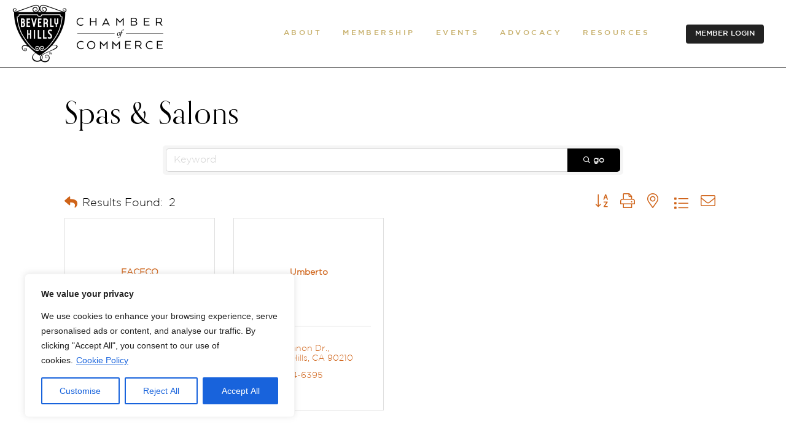

--- FILE ---
content_type: text/html; charset=utf-8
request_url: https://www.google.com/recaptcha/enterprise/anchor?ar=1&k=6LfI_T8rAAAAAMkWHrLP_GfSf3tLy9tKa839wcWa&co=aHR0cHM6Ly9tZW1iZXJzLmJldmVybHloaWxsc2NoYW1iZXIuY29tOjQ0Mw..&hl=en&v=PoyoqOPhxBO7pBk68S4YbpHZ&size=invisible&anchor-ms=20000&execute-ms=30000&cb=hppt19u4z4hv
body_size: 48880
content:
<!DOCTYPE HTML><html dir="ltr" lang="en"><head><meta http-equiv="Content-Type" content="text/html; charset=UTF-8">
<meta http-equiv="X-UA-Compatible" content="IE=edge">
<title>reCAPTCHA</title>
<style type="text/css">
/* cyrillic-ext */
@font-face {
  font-family: 'Roboto';
  font-style: normal;
  font-weight: 400;
  font-stretch: 100%;
  src: url(//fonts.gstatic.com/s/roboto/v48/KFO7CnqEu92Fr1ME7kSn66aGLdTylUAMa3GUBHMdazTgWw.woff2) format('woff2');
  unicode-range: U+0460-052F, U+1C80-1C8A, U+20B4, U+2DE0-2DFF, U+A640-A69F, U+FE2E-FE2F;
}
/* cyrillic */
@font-face {
  font-family: 'Roboto';
  font-style: normal;
  font-weight: 400;
  font-stretch: 100%;
  src: url(//fonts.gstatic.com/s/roboto/v48/KFO7CnqEu92Fr1ME7kSn66aGLdTylUAMa3iUBHMdazTgWw.woff2) format('woff2');
  unicode-range: U+0301, U+0400-045F, U+0490-0491, U+04B0-04B1, U+2116;
}
/* greek-ext */
@font-face {
  font-family: 'Roboto';
  font-style: normal;
  font-weight: 400;
  font-stretch: 100%;
  src: url(//fonts.gstatic.com/s/roboto/v48/KFO7CnqEu92Fr1ME7kSn66aGLdTylUAMa3CUBHMdazTgWw.woff2) format('woff2');
  unicode-range: U+1F00-1FFF;
}
/* greek */
@font-face {
  font-family: 'Roboto';
  font-style: normal;
  font-weight: 400;
  font-stretch: 100%;
  src: url(//fonts.gstatic.com/s/roboto/v48/KFO7CnqEu92Fr1ME7kSn66aGLdTylUAMa3-UBHMdazTgWw.woff2) format('woff2');
  unicode-range: U+0370-0377, U+037A-037F, U+0384-038A, U+038C, U+038E-03A1, U+03A3-03FF;
}
/* math */
@font-face {
  font-family: 'Roboto';
  font-style: normal;
  font-weight: 400;
  font-stretch: 100%;
  src: url(//fonts.gstatic.com/s/roboto/v48/KFO7CnqEu92Fr1ME7kSn66aGLdTylUAMawCUBHMdazTgWw.woff2) format('woff2');
  unicode-range: U+0302-0303, U+0305, U+0307-0308, U+0310, U+0312, U+0315, U+031A, U+0326-0327, U+032C, U+032F-0330, U+0332-0333, U+0338, U+033A, U+0346, U+034D, U+0391-03A1, U+03A3-03A9, U+03B1-03C9, U+03D1, U+03D5-03D6, U+03F0-03F1, U+03F4-03F5, U+2016-2017, U+2034-2038, U+203C, U+2040, U+2043, U+2047, U+2050, U+2057, U+205F, U+2070-2071, U+2074-208E, U+2090-209C, U+20D0-20DC, U+20E1, U+20E5-20EF, U+2100-2112, U+2114-2115, U+2117-2121, U+2123-214F, U+2190, U+2192, U+2194-21AE, U+21B0-21E5, U+21F1-21F2, U+21F4-2211, U+2213-2214, U+2216-22FF, U+2308-230B, U+2310, U+2319, U+231C-2321, U+2336-237A, U+237C, U+2395, U+239B-23B7, U+23D0, U+23DC-23E1, U+2474-2475, U+25AF, U+25B3, U+25B7, U+25BD, U+25C1, U+25CA, U+25CC, U+25FB, U+266D-266F, U+27C0-27FF, U+2900-2AFF, U+2B0E-2B11, U+2B30-2B4C, U+2BFE, U+3030, U+FF5B, U+FF5D, U+1D400-1D7FF, U+1EE00-1EEFF;
}
/* symbols */
@font-face {
  font-family: 'Roboto';
  font-style: normal;
  font-weight: 400;
  font-stretch: 100%;
  src: url(//fonts.gstatic.com/s/roboto/v48/KFO7CnqEu92Fr1ME7kSn66aGLdTylUAMaxKUBHMdazTgWw.woff2) format('woff2');
  unicode-range: U+0001-000C, U+000E-001F, U+007F-009F, U+20DD-20E0, U+20E2-20E4, U+2150-218F, U+2190, U+2192, U+2194-2199, U+21AF, U+21E6-21F0, U+21F3, U+2218-2219, U+2299, U+22C4-22C6, U+2300-243F, U+2440-244A, U+2460-24FF, U+25A0-27BF, U+2800-28FF, U+2921-2922, U+2981, U+29BF, U+29EB, U+2B00-2BFF, U+4DC0-4DFF, U+FFF9-FFFB, U+10140-1018E, U+10190-1019C, U+101A0, U+101D0-101FD, U+102E0-102FB, U+10E60-10E7E, U+1D2C0-1D2D3, U+1D2E0-1D37F, U+1F000-1F0FF, U+1F100-1F1AD, U+1F1E6-1F1FF, U+1F30D-1F30F, U+1F315, U+1F31C, U+1F31E, U+1F320-1F32C, U+1F336, U+1F378, U+1F37D, U+1F382, U+1F393-1F39F, U+1F3A7-1F3A8, U+1F3AC-1F3AF, U+1F3C2, U+1F3C4-1F3C6, U+1F3CA-1F3CE, U+1F3D4-1F3E0, U+1F3ED, U+1F3F1-1F3F3, U+1F3F5-1F3F7, U+1F408, U+1F415, U+1F41F, U+1F426, U+1F43F, U+1F441-1F442, U+1F444, U+1F446-1F449, U+1F44C-1F44E, U+1F453, U+1F46A, U+1F47D, U+1F4A3, U+1F4B0, U+1F4B3, U+1F4B9, U+1F4BB, U+1F4BF, U+1F4C8-1F4CB, U+1F4D6, U+1F4DA, U+1F4DF, U+1F4E3-1F4E6, U+1F4EA-1F4ED, U+1F4F7, U+1F4F9-1F4FB, U+1F4FD-1F4FE, U+1F503, U+1F507-1F50B, U+1F50D, U+1F512-1F513, U+1F53E-1F54A, U+1F54F-1F5FA, U+1F610, U+1F650-1F67F, U+1F687, U+1F68D, U+1F691, U+1F694, U+1F698, U+1F6AD, U+1F6B2, U+1F6B9-1F6BA, U+1F6BC, U+1F6C6-1F6CF, U+1F6D3-1F6D7, U+1F6E0-1F6EA, U+1F6F0-1F6F3, U+1F6F7-1F6FC, U+1F700-1F7FF, U+1F800-1F80B, U+1F810-1F847, U+1F850-1F859, U+1F860-1F887, U+1F890-1F8AD, U+1F8B0-1F8BB, U+1F8C0-1F8C1, U+1F900-1F90B, U+1F93B, U+1F946, U+1F984, U+1F996, U+1F9E9, U+1FA00-1FA6F, U+1FA70-1FA7C, U+1FA80-1FA89, U+1FA8F-1FAC6, U+1FACE-1FADC, U+1FADF-1FAE9, U+1FAF0-1FAF8, U+1FB00-1FBFF;
}
/* vietnamese */
@font-face {
  font-family: 'Roboto';
  font-style: normal;
  font-weight: 400;
  font-stretch: 100%;
  src: url(//fonts.gstatic.com/s/roboto/v48/KFO7CnqEu92Fr1ME7kSn66aGLdTylUAMa3OUBHMdazTgWw.woff2) format('woff2');
  unicode-range: U+0102-0103, U+0110-0111, U+0128-0129, U+0168-0169, U+01A0-01A1, U+01AF-01B0, U+0300-0301, U+0303-0304, U+0308-0309, U+0323, U+0329, U+1EA0-1EF9, U+20AB;
}
/* latin-ext */
@font-face {
  font-family: 'Roboto';
  font-style: normal;
  font-weight: 400;
  font-stretch: 100%;
  src: url(//fonts.gstatic.com/s/roboto/v48/KFO7CnqEu92Fr1ME7kSn66aGLdTylUAMa3KUBHMdazTgWw.woff2) format('woff2');
  unicode-range: U+0100-02BA, U+02BD-02C5, U+02C7-02CC, U+02CE-02D7, U+02DD-02FF, U+0304, U+0308, U+0329, U+1D00-1DBF, U+1E00-1E9F, U+1EF2-1EFF, U+2020, U+20A0-20AB, U+20AD-20C0, U+2113, U+2C60-2C7F, U+A720-A7FF;
}
/* latin */
@font-face {
  font-family: 'Roboto';
  font-style: normal;
  font-weight: 400;
  font-stretch: 100%;
  src: url(//fonts.gstatic.com/s/roboto/v48/KFO7CnqEu92Fr1ME7kSn66aGLdTylUAMa3yUBHMdazQ.woff2) format('woff2');
  unicode-range: U+0000-00FF, U+0131, U+0152-0153, U+02BB-02BC, U+02C6, U+02DA, U+02DC, U+0304, U+0308, U+0329, U+2000-206F, U+20AC, U+2122, U+2191, U+2193, U+2212, U+2215, U+FEFF, U+FFFD;
}
/* cyrillic-ext */
@font-face {
  font-family: 'Roboto';
  font-style: normal;
  font-weight: 500;
  font-stretch: 100%;
  src: url(//fonts.gstatic.com/s/roboto/v48/KFO7CnqEu92Fr1ME7kSn66aGLdTylUAMa3GUBHMdazTgWw.woff2) format('woff2');
  unicode-range: U+0460-052F, U+1C80-1C8A, U+20B4, U+2DE0-2DFF, U+A640-A69F, U+FE2E-FE2F;
}
/* cyrillic */
@font-face {
  font-family: 'Roboto';
  font-style: normal;
  font-weight: 500;
  font-stretch: 100%;
  src: url(//fonts.gstatic.com/s/roboto/v48/KFO7CnqEu92Fr1ME7kSn66aGLdTylUAMa3iUBHMdazTgWw.woff2) format('woff2');
  unicode-range: U+0301, U+0400-045F, U+0490-0491, U+04B0-04B1, U+2116;
}
/* greek-ext */
@font-face {
  font-family: 'Roboto';
  font-style: normal;
  font-weight: 500;
  font-stretch: 100%;
  src: url(//fonts.gstatic.com/s/roboto/v48/KFO7CnqEu92Fr1ME7kSn66aGLdTylUAMa3CUBHMdazTgWw.woff2) format('woff2');
  unicode-range: U+1F00-1FFF;
}
/* greek */
@font-face {
  font-family: 'Roboto';
  font-style: normal;
  font-weight: 500;
  font-stretch: 100%;
  src: url(//fonts.gstatic.com/s/roboto/v48/KFO7CnqEu92Fr1ME7kSn66aGLdTylUAMa3-UBHMdazTgWw.woff2) format('woff2');
  unicode-range: U+0370-0377, U+037A-037F, U+0384-038A, U+038C, U+038E-03A1, U+03A3-03FF;
}
/* math */
@font-face {
  font-family: 'Roboto';
  font-style: normal;
  font-weight: 500;
  font-stretch: 100%;
  src: url(//fonts.gstatic.com/s/roboto/v48/KFO7CnqEu92Fr1ME7kSn66aGLdTylUAMawCUBHMdazTgWw.woff2) format('woff2');
  unicode-range: U+0302-0303, U+0305, U+0307-0308, U+0310, U+0312, U+0315, U+031A, U+0326-0327, U+032C, U+032F-0330, U+0332-0333, U+0338, U+033A, U+0346, U+034D, U+0391-03A1, U+03A3-03A9, U+03B1-03C9, U+03D1, U+03D5-03D6, U+03F0-03F1, U+03F4-03F5, U+2016-2017, U+2034-2038, U+203C, U+2040, U+2043, U+2047, U+2050, U+2057, U+205F, U+2070-2071, U+2074-208E, U+2090-209C, U+20D0-20DC, U+20E1, U+20E5-20EF, U+2100-2112, U+2114-2115, U+2117-2121, U+2123-214F, U+2190, U+2192, U+2194-21AE, U+21B0-21E5, U+21F1-21F2, U+21F4-2211, U+2213-2214, U+2216-22FF, U+2308-230B, U+2310, U+2319, U+231C-2321, U+2336-237A, U+237C, U+2395, U+239B-23B7, U+23D0, U+23DC-23E1, U+2474-2475, U+25AF, U+25B3, U+25B7, U+25BD, U+25C1, U+25CA, U+25CC, U+25FB, U+266D-266F, U+27C0-27FF, U+2900-2AFF, U+2B0E-2B11, U+2B30-2B4C, U+2BFE, U+3030, U+FF5B, U+FF5D, U+1D400-1D7FF, U+1EE00-1EEFF;
}
/* symbols */
@font-face {
  font-family: 'Roboto';
  font-style: normal;
  font-weight: 500;
  font-stretch: 100%;
  src: url(//fonts.gstatic.com/s/roboto/v48/KFO7CnqEu92Fr1ME7kSn66aGLdTylUAMaxKUBHMdazTgWw.woff2) format('woff2');
  unicode-range: U+0001-000C, U+000E-001F, U+007F-009F, U+20DD-20E0, U+20E2-20E4, U+2150-218F, U+2190, U+2192, U+2194-2199, U+21AF, U+21E6-21F0, U+21F3, U+2218-2219, U+2299, U+22C4-22C6, U+2300-243F, U+2440-244A, U+2460-24FF, U+25A0-27BF, U+2800-28FF, U+2921-2922, U+2981, U+29BF, U+29EB, U+2B00-2BFF, U+4DC0-4DFF, U+FFF9-FFFB, U+10140-1018E, U+10190-1019C, U+101A0, U+101D0-101FD, U+102E0-102FB, U+10E60-10E7E, U+1D2C0-1D2D3, U+1D2E0-1D37F, U+1F000-1F0FF, U+1F100-1F1AD, U+1F1E6-1F1FF, U+1F30D-1F30F, U+1F315, U+1F31C, U+1F31E, U+1F320-1F32C, U+1F336, U+1F378, U+1F37D, U+1F382, U+1F393-1F39F, U+1F3A7-1F3A8, U+1F3AC-1F3AF, U+1F3C2, U+1F3C4-1F3C6, U+1F3CA-1F3CE, U+1F3D4-1F3E0, U+1F3ED, U+1F3F1-1F3F3, U+1F3F5-1F3F7, U+1F408, U+1F415, U+1F41F, U+1F426, U+1F43F, U+1F441-1F442, U+1F444, U+1F446-1F449, U+1F44C-1F44E, U+1F453, U+1F46A, U+1F47D, U+1F4A3, U+1F4B0, U+1F4B3, U+1F4B9, U+1F4BB, U+1F4BF, U+1F4C8-1F4CB, U+1F4D6, U+1F4DA, U+1F4DF, U+1F4E3-1F4E6, U+1F4EA-1F4ED, U+1F4F7, U+1F4F9-1F4FB, U+1F4FD-1F4FE, U+1F503, U+1F507-1F50B, U+1F50D, U+1F512-1F513, U+1F53E-1F54A, U+1F54F-1F5FA, U+1F610, U+1F650-1F67F, U+1F687, U+1F68D, U+1F691, U+1F694, U+1F698, U+1F6AD, U+1F6B2, U+1F6B9-1F6BA, U+1F6BC, U+1F6C6-1F6CF, U+1F6D3-1F6D7, U+1F6E0-1F6EA, U+1F6F0-1F6F3, U+1F6F7-1F6FC, U+1F700-1F7FF, U+1F800-1F80B, U+1F810-1F847, U+1F850-1F859, U+1F860-1F887, U+1F890-1F8AD, U+1F8B0-1F8BB, U+1F8C0-1F8C1, U+1F900-1F90B, U+1F93B, U+1F946, U+1F984, U+1F996, U+1F9E9, U+1FA00-1FA6F, U+1FA70-1FA7C, U+1FA80-1FA89, U+1FA8F-1FAC6, U+1FACE-1FADC, U+1FADF-1FAE9, U+1FAF0-1FAF8, U+1FB00-1FBFF;
}
/* vietnamese */
@font-face {
  font-family: 'Roboto';
  font-style: normal;
  font-weight: 500;
  font-stretch: 100%;
  src: url(//fonts.gstatic.com/s/roboto/v48/KFO7CnqEu92Fr1ME7kSn66aGLdTylUAMa3OUBHMdazTgWw.woff2) format('woff2');
  unicode-range: U+0102-0103, U+0110-0111, U+0128-0129, U+0168-0169, U+01A0-01A1, U+01AF-01B0, U+0300-0301, U+0303-0304, U+0308-0309, U+0323, U+0329, U+1EA0-1EF9, U+20AB;
}
/* latin-ext */
@font-face {
  font-family: 'Roboto';
  font-style: normal;
  font-weight: 500;
  font-stretch: 100%;
  src: url(//fonts.gstatic.com/s/roboto/v48/KFO7CnqEu92Fr1ME7kSn66aGLdTylUAMa3KUBHMdazTgWw.woff2) format('woff2');
  unicode-range: U+0100-02BA, U+02BD-02C5, U+02C7-02CC, U+02CE-02D7, U+02DD-02FF, U+0304, U+0308, U+0329, U+1D00-1DBF, U+1E00-1E9F, U+1EF2-1EFF, U+2020, U+20A0-20AB, U+20AD-20C0, U+2113, U+2C60-2C7F, U+A720-A7FF;
}
/* latin */
@font-face {
  font-family: 'Roboto';
  font-style: normal;
  font-weight: 500;
  font-stretch: 100%;
  src: url(//fonts.gstatic.com/s/roboto/v48/KFO7CnqEu92Fr1ME7kSn66aGLdTylUAMa3yUBHMdazQ.woff2) format('woff2');
  unicode-range: U+0000-00FF, U+0131, U+0152-0153, U+02BB-02BC, U+02C6, U+02DA, U+02DC, U+0304, U+0308, U+0329, U+2000-206F, U+20AC, U+2122, U+2191, U+2193, U+2212, U+2215, U+FEFF, U+FFFD;
}
/* cyrillic-ext */
@font-face {
  font-family: 'Roboto';
  font-style: normal;
  font-weight: 900;
  font-stretch: 100%;
  src: url(//fonts.gstatic.com/s/roboto/v48/KFO7CnqEu92Fr1ME7kSn66aGLdTylUAMa3GUBHMdazTgWw.woff2) format('woff2');
  unicode-range: U+0460-052F, U+1C80-1C8A, U+20B4, U+2DE0-2DFF, U+A640-A69F, U+FE2E-FE2F;
}
/* cyrillic */
@font-face {
  font-family: 'Roboto';
  font-style: normal;
  font-weight: 900;
  font-stretch: 100%;
  src: url(//fonts.gstatic.com/s/roboto/v48/KFO7CnqEu92Fr1ME7kSn66aGLdTylUAMa3iUBHMdazTgWw.woff2) format('woff2');
  unicode-range: U+0301, U+0400-045F, U+0490-0491, U+04B0-04B1, U+2116;
}
/* greek-ext */
@font-face {
  font-family: 'Roboto';
  font-style: normal;
  font-weight: 900;
  font-stretch: 100%;
  src: url(//fonts.gstatic.com/s/roboto/v48/KFO7CnqEu92Fr1ME7kSn66aGLdTylUAMa3CUBHMdazTgWw.woff2) format('woff2');
  unicode-range: U+1F00-1FFF;
}
/* greek */
@font-face {
  font-family: 'Roboto';
  font-style: normal;
  font-weight: 900;
  font-stretch: 100%;
  src: url(//fonts.gstatic.com/s/roboto/v48/KFO7CnqEu92Fr1ME7kSn66aGLdTylUAMa3-UBHMdazTgWw.woff2) format('woff2');
  unicode-range: U+0370-0377, U+037A-037F, U+0384-038A, U+038C, U+038E-03A1, U+03A3-03FF;
}
/* math */
@font-face {
  font-family: 'Roboto';
  font-style: normal;
  font-weight: 900;
  font-stretch: 100%;
  src: url(//fonts.gstatic.com/s/roboto/v48/KFO7CnqEu92Fr1ME7kSn66aGLdTylUAMawCUBHMdazTgWw.woff2) format('woff2');
  unicode-range: U+0302-0303, U+0305, U+0307-0308, U+0310, U+0312, U+0315, U+031A, U+0326-0327, U+032C, U+032F-0330, U+0332-0333, U+0338, U+033A, U+0346, U+034D, U+0391-03A1, U+03A3-03A9, U+03B1-03C9, U+03D1, U+03D5-03D6, U+03F0-03F1, U+03F4-03F5, U+2016-2017, U+2034-2038, U+203C, U+2040, U+2043, U+2047, U+2050, U+2057, U+205F, U+2070-2071, U+2074-208E, U+2090-209C, U+20D0-20DC, U+20E1, U+20E5-20EF, U+2100-2112, U+2114-2115, U+2117-2121, U+2123-214F, U+2190, U+2192, U+2194-21AE, U+21B0-21E5, U+21F1-21F2, U+21F4-2211, U+2213-2214, U+2216-22FF, U+2308-230B, U+2310, U+2319, U+231C-2321, U+2336-237A, U+237C, U+2395, U+239B-23B7, U+23D0, U+23DC-23E1, U+2474-2475, U+25AF, U+25B3, U+25B7, U+25BD, U+25C1, U+25CA, U+25CC, U+25FB, U+266D-266F, U+27C0-27FF, U+2900-2AFF, U+2B0E-2B11, U+2B30-2B4C, U+2BFE, U+3030, U+FF5B, U+FF5D, U+1D400-1D7FF, U+1EE00-1EEFF;
}
/* symbols */
@font-face {
  font-family: 'Roboto';
  font-style: normal;
  font-weight: 900;
  font-stretch: 100%;
  src: url(//fonts.gstatic.com/s/roboto/v48/KFO7CnqEu92Fr1ME7kSn66aGLdTylUAMaxKUBHMdazTgWw.woff2) format('woff2');
  unicode-range: U+0001-000C, U+000E-001F, U+007F-009F, U+20DD-20E0, U+20E2-20E4, U+2150-218F, U+2190, U+2192, U+2194-2199, U+21AF, U+21E6-21F0, U+21F3, U+2218-2219, U+2299, U+22C4-22C6, U+2300-243F, U+2440-244A, U+2460-24FF, U+25A0-27BF, U+2800-28FF, U+2921-2922, U+2981, U+29BF, U+29EB, U+2B00-2BFF, U+4DC0-4DFF, U+FFF9-FFFB, U+10140-1018E, U+10190-1019C, U+101A0, U+101D0-101FD, U+102E0-102FB, U+10E60-10E7E, U+1D2C0-1D2D3, U+1D2E0-1D37F, U+1F000-1F0FF, U+1F100-1F1AD, U+1F1E6-1F1FF, U+1F30D-1F30F, U+1F315, U+1F31C, U+1F31E, U+1F320-1F32C, U+1F336, U+1F378, U+1F37D, U+1F382, U+1F393-1F39F, U+1F3A7-1F3A8, U+1F3AC-1F3AF, U+1F3C2, U+1F3C4-1F3C6, U+1F3CA-1F3CE, U+1F3D4-1F3E0, U+1F3ED, U+1F3F1-1F3F3, U+1F3F5-1F3F7, U+1F408, U+1F415, U+1F41F, U+1F426, U+1F43F, U+1F441-1F442, U+1F444, U+1F446-1F449, U+1F44C-1F44E, U+1F453, U+1F46A, U+1F47D, U+1F4A3, U+1F4B0, U+1F4B3, U+1F4B9, U+1F4BB, U+1F4BF, U+1F4C8-1F4CB, U+1F4D6, U+1F4DA, U+1F4DF, U+1F4E3-1F4E6, U+1F4EA-1F4ED, U+1F4F7, U+1F4F9-1F4FB, U+1F4FD-1F4FE, U+1F503, U+1F507-1F50B, U+1F50D, U+1F512-1F513, U+1F53E-1F54A, U+1F54F-1F5FA, U+1F610, U+1F650-1F67F, U+1F687, U+1F68D, U+1F691, U+1F694, U+1F698, U+1F6AD, U+1F6B2, U+1F6B9-1F6BA, U+1F6BC, U+1F6C6-1F6CF, U+1F6D3-1F6D7, U+1F6E0-1F6EA, U+1F6F0-1F6F3, U+1F6F7-1F6FC, U+1F700-1F7FF, U+1F800-1F80B, U+1F810-1F847, U+1F850-1F859, U+1F860-1F887, U+1F890-1F8AD, U+1F8B0-1F8BB, U+1F8C0-1F8C1, U+1F900-1F90B, U+1F93B, U+1F946, U+1F984, U+1F996, U+1F9E9, U+1FA00-1FA6F, U+1FA70-1FA7C, U+1FA80-1FA89, U+1FA8F-1FAC6, U+1FACE-1FADC, U+1FADF-1FAE9, U+1FAF0-1FAF8, U+1FB00-1FBFF;
}
/* vietnamese */
@font-face {
  font-family: 'Roboto';
  font-style: normal;
  font-weight: 900;
  font-stretch: 100%;
  src: url(//fonts.gstatic.com/s/roboto/v48/KFO7CnqEu92Fr1ME7kSn66aGLdTylUAMa3OUBHMdazTgWw.woff2) format('woff2');
  unicode-range: U+0102-0103, U+0110-0111, U+0128-0129, U+0168-0169, U+01A0-01A1, U+01AF-01B0, U+0300-0301, U+0303-0304, U+0308-0309, U+0323, U+0329, U+1EA0-1EF9, U+20AB;
}
/* latin-ext */
@font-face {
  font-family: 'Roboto';
  font-style: normal;
  font-weight: 900;
  font-stretch: 100%;
  src: url(//fonts.gstatic.com/s/roboto/v48/KFO7CnqEu92Fr1ME7kSn66aGLdTylUAMa3KUBHMdazTgWw.woff2) format('woff2');
  unicode-range: U+0100-02BA, U+02BD-02C5, U+02C7-02CC, U+02CE-02D7, U+02DD-02FF, U+0304, U+0308, U+0329, U+1D00-1DBF, U+1E00-1E9F, U+1EF2-1EFF, U+2020, U+20A0-20AB, U+20AD-20C0, U+2113, U+2C60-2C7F, U+A720-A7FF;
}
/* latin */
@font-face {
  font-family: 'Roboto';
  font-style: normal;
  font-weight: 900;
  font-stretch: 100%;
  src: url(//fonts.gstatic.com/s/roboto/v48/KFO7CnqEu92Fr1ME7kSn66aGLdTylUAMa3yUBHMdazQ.woff2) format('woff2');
  unicode-range: U+0000-00FF, U+0131, U+0152-0153, U+02BB-02BC, U+02C6, U+02DA, U+02DC, U+0304, U+0308, U+0329, U+2000-206F, U+20AC, U+2122, U+2191, U+2193, U+2212, U+2215, U+FEFF, U+FFFD;
}

</style>
<link rel="stylesheet" type="text/css" href="https://www.gstatic.com/recaptcha/releases/PoyoqOPhxBO7pBk68S4YbpHZ/styles__ltr.css">
<script nonce="dgmHN-vkgAvcRwt3ZUjNNw" type="text/javascript">window['__recaptcha_api'] = 'https://www.google.com/recaptcha/enterprise/';</script>
<script type="text/javascript" src="https://www.gstatic.com/recaptcha/releases/PoyoqOPhxBO7pBk68S4YbpHZ/recaptcha__en.js" nonce="dgmHN-vkgAvcRwt3ZUjNNw">
      
    </script></head>
<body><div id="rc-anchor-alert" class="rc-anchor-alert"></div>
<input type="hidden" id="recaptcha-token" value="[base64]">
<script type="text/javascript" nonce="dgmHN-vkgAvcRwt3ZUjNNw">
      recaptcha.anchor.Main.init("[\x22ainput\x22,[\x22bgdata\x22,\x22\x22,\[base64]/[base64]/UltIKytdPWE6KGE8MjA0OD9SW0grK109YT4+NnwxOTI6KChhJjY0NTEyKT09NTUyOTYmJnErMTxoLmxlbmd0aCYmKGguY2hhckNvZGVBdChxKzEpJjY0NTEyKT09NTYzMjA/[base64]/MjU1OlI/[base64]/[base64]/[base64]/[base64]/[base64]/[base64]/[base64]/[base64]/[base64]/[base64]\x22,\[base64]\x22,\x22wow3w4cJMUzDjMOgw61ZFHbCgsKvdSPDpGgIwrDCiBbCt0DDgi84wq7DthXDvBVMDnhkw6TCgj/ClsKqXRNmWMOLHVbCn8OLw7XDpgfCk8K2U0tBw7JGwqZvTSbCggXDjcOFw6YPw7bChCrDtBh3wo7DpxlNM3YgwoolwpTDsMOlw40Sw4dMRMOCanE/CRJQWE3Cq8Khw4YRwpI1w5HDssO3OMKiW8KODm/CpXHDpsOVcR0xLXJOw7RzC37DmsKod8KvwqPDmX7CjcKLwqHDn8KTwpzDkxrCmcKkWGjDmcKNwpvDlMKgw7rDlsOPJgfCplrDlMOEw4DCq8OJT8Kxw47Dq0otIgMWeMOCb0N2OcOoF8OGIFt7wqXCl8OiYsKCZVowwr7DpFMAwqUcGsK8wojCtW0hw5k0EMKhw5/Ct8Ocw5zCssKrEsKIaAhUARPDqMOrw6oYwrtzQG4Xw7rDpFrDjMKuw5/ClMOAwrjCicO3wocQV8K7WB/CuXrDoMOHwohbC8K/LUDCkDfDisOhw4bDisKNVjnCl8KBLxnCvn4yWsOQwqPDh8K1w4oAAUlLZEHCqMKcw6gwTMOjF2zDqMK7YGHClcOpw7FEWMKZE8KMV8KeLsKbwpBfwoDCsSobwqt6w6XDgRh8wpjCrmoSwp7Dsnd/IsOPwrhFw7/DjljCr2sPwrTCr8Oxw67ClcK8w7pEFVNCQk3CizxJWcKISWLDiMK5YTd4WMO/[base64]/KMOKMsKOclPCjnACDG/[base64]/[base64]/DrMOvw73ChsKVecKOYCvDvlEDwpo/w5pBwqXChinDqMOgfgbDkXTDlsKIwpnDnDTDp2nCkcOSwoBqOBTChDMvwq1+w7Vlw5h0HMOlOTV8w4fCrsKlw4/CliTCqijCsFfCuzjCsUR/XcOgM3JkHMKpwr3DoSMhw53CuCjDicKUKcKNKG3DocKAw5TCjw3DsTQLw77CsScsY0dXwpEGD8OZFMKow6fCqlbCtVzCg8KlfsKEOS98bBojw4/DrcKrw5zCvnpTbwvDvSgNJMO8WSxfVB/[base64]/[base64]/Cm8KWES4sw4rDrMOFw4rCgCTDonJBwr0uFsOqTsKJw5TCosK6wrnDlUPCnMOkWcKGC8Kww73DtkVMR1ZVcMKsSMKqKMKDwoXCrsO+w6EOw4Ruw4XCqiUqwr3CtW/DilDCtUbClUQrw5HDkcKkB8K2wr9pUR8twrPCmMOaBnfCpUJgwqE+w41VHMKRXkwGcMKYH0nDszdXwpomwovDi8OXfcK3KcOSwp1bw43Ct8KDWcKgesK+bcKMEHwIwrfCjcKkGynCkU/DhsKHcWMvXRwhLgfCqsO8PsOow7laPMKow6h+NUTCnhjCq13CoXDCn8O9ei/DkMO8D8KPwrAsbcK+ADjCksKyGgoVesK4FQBgw65ocMKjUwDDvMOPwoLCgzNlfMKRdSgRwos9w4rCp8OJJ8K3WMO4w4ZUwr7Dn8Kzw53Dl0cZH8OKwqxswq/DinQOw7vDuRfCmMKiwooVwr/DlS3DsRNcw7RfZsKWw53DkWbDg8KiwpnDl8OXw5kCI8O4wqUHEsK1VsKhYMKawoPDnghcw4N9SmR6KEg3azPDtcKCAy3DhMOPScOfw5fCgBrDucKVfj02L8OebQMZdcO+OhvDhCE0bsKIwpfCiMOuAl3DqmbDtcO0wovCmsKPXcKdw4nCgi/[base64]/CkMOUwoDCqTTCkcO2w6vCjlw3IjbDhwDDusKlwrhQw4vCpVlXwp7DnGc2w4DDimoxacKbX8K+K8KbwpNMw7TDvcOROUnDiBPDsyPCkUbDllHDm2DDpyzCs8KzPMKDOcKbQ8KLW0HDiXRiwrPCtEYDFGAnDizDjE/CqDLDq8K7VEFKwpRfwq57w7/DisOYdm8ow67Cg8KawpDDj8Kbwp/[base64]/DlhhzR8KuLsKJw6hkwrfCjMKzw7kwXHx/w6HDpUduGh/Cg3whLcKHw7oawpLChghWwrrDoinDpMOVwpTDu8Oqw7bCv8Kzw5VVTMKjORfCqMOVHcKSesKMw6Iqw4/DnVMZwqvDiylvw4DDimpRUQrCkmfDscKQwq7DjcOJw4dcMHVWw7PCiMK4Y8KJw7ZdwrnCmMOBw5LDn8KGb8Oww4DChGciwookBRJiw5QsU8KJWSR2wqAswqfClzgPw7LCmcOXRBF/BDXDvA/DisOYw5vCv8OwwqFTGRVUw5HDuHjCo8KMQk1Ewq/CosKyw7MROWEsw4HDqgXCmsK6wo1yZcOqZsKQwp7CsXXDsMKcwpRQwpFjX8Oxw5kiE8KUw57CqsK8woDCrWLDvcKUwoRWwoNUwp0/QMOEwo1Hwo3ChEFLKHDCo8OVw7oiPmcHwoHCvQvCsMKAwoQZw6bDumjDghFbVU3DglbDvkAyMUDDoiPCkMKYwp3CgcK1w6YWZMOgQsOJw6DDuArCsgTCqD3DgwPDpF/[base64]/wqZ2McOtAsOkwq5Ew4DChx/DqMOMw57Dp8Kiwq4pTMOuw7slXsOrwrfDuMKgw4NYcMKfwq9wwpvCmQbCiMK1woJHP8KMW2Q5wrzCkMK4X8KyWkg2esOmwogYT8OlTMOWw7AsdmENQcOAQcK1w5RfS8OSfcKtwq1Qw6HDgAXDhcOaw53CiFjDkMOID1/CgsOmEMK2MMOnw4jDjSooKsKrwrTDvsKEC8OAwoonw7fCmR4Pw5Y5SMOmwq/Cr8O8WcKAT2rChz8VTiRObRfCgTLCpcKYT3Ybwp3DuntdwrzDgsOMw5fDq8OuHmzCrS7DoSDDgmhsHMOxNAwDwqLCj8OuIcOwN0EUZcKNw70Sw4DDjcOnSMKDKkrDuFfDvMKMGcOwXsK4w7o/wqPCsSs4GcKYwrM/w5pcwohbwoEPw7g9w6DDusKNBivDr09hFj7DkXvCjC8nWycdwrssw63DmcO/wrEsdsOoNlNdPcOGDMKpecKgwp5kwphWXcO4H01pwoDCpsOGwoPCoWhaR3jDix16IsKAa2jCiFrDsHrDuMK5e8OZw5fCpsObQcK/SEfChsKUwrlKw60wTMKrwoPDgBnCp8K6Yi1rwpcFwrPDjkHDtj7CkWwkw6ZEZDTCo8OFwpLDksK8d8OpwoDCgCzDuzxTR1nCuTsINk9UwpHDgsO4ccKWwqsJw7/CrlHCksOzJF7CjcOWwobCsUYJw7IewrTDozfCk8OWwqAUw78JTALCky/[base64]/[base64]/Dglg2wppAwqNKw7zDkC7DjTLCucORSU/CoVTDnMKdJ8KgGAtXH33Do1krwpDCosKYw6TCiMOIwpbDgBXCrm7DhFPDtRnDj8OTQcK6wo11woN7Vzx+w7HDk38dw6UvBmtfw49hHsK2EwjCgVdNwqd0b8K+LsKPwrkew6bDgcOHe8O1CsOBA3oEw7/Do8KrfHBkc8Kfwos2wonDrQzDgH7Cu8Kyw5ESXDclaXgVwqVYw4AIw6VSwqxeHUk0E1LClD0jwoxJwplNw53DiMOSwrHCoHfCh8KEN2HDni7CgcK7wrxKwrEvQDrCvsKbFFxETmRGIjvDo2Jow6jDg8O3JsOZS8KYHj8xw6kOwqPDg8KPwpt2DMOBwr98Z8O/[base64]/DsznCmC5Dw7PCi8KBw5QXLkkGBcOHKnjDqsOkw6LDkiptdcOqYj/[base64]/DisKgaFDChF49w7F0TydwEnl9wqrDnsKGwqXCpsKJwrnDkVvCpGBsNcOjwpN2acKRbWTCo3kuwoXCjMKvw5jCgcKKw4jCkyTCiVvCqsOOw4B5w7/CnsO9a0xyQsK4wpjDhHzDnxLChD7CksOrJg5cR1smSBAZwqc3w65twovCvcOpwpdnw5TDuVLCq0bCrjA+PMOpFCRqWMKrKMKXw5DDvsOHTRRaw6XDvcOIwppJw4XCtsKXZUnDlsK9Qj/DvGYkw7wjfsKIaGBOw5YYwowIwpbDgD/[base64]/wpE9OnoKUFjDrMKbw78Uw6zCkyTDqwtFUT1QwpZ1wr3DrcO/w5s0wovCtBzCk8O5LcOHw43DlcOwfSTDuRvDqsO1wrIrZzsZw4d+w75ww4XCl0nDsiwaFsOfb31DwqjChm/Cp8OoKcKvB8O2FMKPw4rCscKLw6JJNzI1w6/Dt8O2w6XDt8KCw68iQMKxS8ODw5NHwprDu2/CocOAw6TCiEPCs1hbHFTDh8KSw49Qw7jDk1rDlMOcfsKKEMKzw4vDrsOgw4Vgwp3CuDzCucK1w7vClU/CkcO6C8O9FcOvTzfCqsKCNMKEO2lPwoxBw77DmGXDs8OcwqpkwqYJU1V8w6LDusOaw4rDvMOQwpnDtMKrw60DwoZnI8KsS8OXw7/CmMK3w6PDssKswrAKw7LDqXdWQU17RcKsw5sLw43CrF7DkyjDisKFwpjDhi7ChMO6woplw5vDn3fCtDIVw7BwRMKZd8KHUXHDqsKswpswK8Ktcw4+VMK3wr9Aw7vCt1LDisOiw5N9d0g/w69hFTJLw6BOb8O9Ik7DisKtcE7CncKVCMKSAxvCol7CjsO4w7bCi8K1DSFFw4VewpNIOFtDZ8KeE8KEwqvCusO0KVjDq8ODwq0zwoo3w4p4wpbCucKYUMOgw4XDgXbDrGLCiMKuCcKLERAtw47Dl8K/wqDCizR4w4nDt8K0w4wdF8OwB8OTAsOEXSEqTMOJw6fCi1s+QsOvVlMeASDCkUbCqMKtCl80w7/[base64]/[base64]/[base64]/Cp28Kw7zCn118wp/DoD0RwqQZw4xIHUbDk8OMIcOpw44AworCvcKcwqfDmy/DucKkNsKGw6/DjsKeBsO5wq7DsUzDo8OPDHvCvH5EWMKjwoLChcKDcRB1w4hrwoUVSVYPR8KWwpvDnMOFwpjCtEnDi8O5w7BUNBTDpsK5eMKswqbCtzo/wrvCh8O8wqMYGcKtwqpla8KdFQrCoMOAAVrDgQrCtgrDkwTDrMOhw5JdwpXDpVZIPmxdw6zDoHXClxxZJUc4IsOoTsKORSvDh8OdHmURdwXDthzDjsOvw5R2w43DucKcw6gnwr8ZwrnCsx7Dr8OfEWTCmALCrXFUwpbCksKgw4U4B8Ksw43ChQAdw7rCuMKAwowIw5/DtD9lKcO+dw3Dv8K0EMO+w5QDw4IVPnfDssKFPDvClGJJwqhuTcOuw7nDnC3CkMKrwqZ/[base64]/DgcKVP8KBw4Q5wovDt1fDiDI/w4/DuyHClDTCpMOxUMOxSsOdAWFCwoNIwoo0wrbDuRRPZAk4woY1K8K2fGIvwonCgEo+NwzCtMOSTcO0wrBBw7XDm8OSdMOZw4bCqcKUZC3DtMKNYsOiw5jDs3Zuwpg0w5fCs8KXTXwywq/DnBM1w4LDsW7ChDgmUCvCgcKMw7fCkRJSw5fChMKQJFtdw7fDqiwIwrnCv1s2w5rCmcKXWMKpw4RRw7IqXsOxYRzDscKgcsOPQC3Cu1cZD0pZC17DvmZYH3rDiMOLEBYdw7tZw6gpEQxvAMK1w6nClm/CjsKiayTCgsO1Ln0vw4h4woBgDcKuV8O5w6ovwqfDrMK+w6srwqYXwqgXFX/DpTbCgsOUeRBVwqPCtiLCv8K8w5Y/BcOIw4bCnSMtdsK0ekzCjsO9C8OKw6YGw4RuwoVYw5MCGcO1ESYLwodgw4LCuMOhaGw+w6nDrnMEJMKVw5/ChMOzw7ESQ0/CmMKxacOUNhHDqyjDvmnCucKSEx/DnCLCv03DpsKuw5LCn005J1gddQMresKjZsKSw5bChH7DnEclwpfCikV4NQLDhA/DkcOdwojCrFceWsODw6EBw6NDwo7DosKbw6stGMOgeANnwpBCw5zDkcKsWxdxBB5ZwphBwp0Kw5vCnULCkMK4wrcDGsKawofCqUfCvy/DlMKvHSXDuUQ8HRfDnMKdHCohYQ7Dj8O2fixPQsOVw4NPEMOkw7XCjRbDjRd9w7VjY3Fgw5RARn3DrifCuSzDusO4w7nCnSNoNlnCs3Vvw4jCn8OAfUt8IWTDpz0ycsKWwrTCi0/Cqg/DkcOYwrHDpgLCnmjCssOTwqrDvsKccMO7wq1WLmgBWHfCj17CtHFGw43Do8OVYgI/IcKGwovCoXPDqC9ow67Drm5/VcKeA0zDnB3Cu8K0FMOyIBrDuMOnRsK9PsKWw53DpCgGBgfDuHw3wrxMwqLDo8KQWcKQF8KRbsOfw7zDjsO/wrF5w6kuw6vDj0bCqDIRVXJ+w7Q5w5nCsCxRTEAITC1GwpIte1hgDMO/wqPCkCPCnCoVC8Kmw6orw5wWwoXDuMOwwp0wIXTCrsKTBkzDl28pwoQAwrLCg8O7dcK5w5gqwrzCgV0WXcOyw4fDoHrDjBrDusK5w45MwqozIFBawobDssKxw6LDrD5Pw4/DucKzwohfGmFNwrPCpTHCoyVlw4fDsgHDhXBpwpDCnlnCjWYtw6DCoDHCgcOPLcOwQ8KJwqjDrjnCvcOQJMKICn5Uwr/DnG/CgsKNwpHDm8KCaMOWwozDoiZlF8Kcw7fDscKASsOOw4fCrMOZLMK/wrZgw59AbDgpXsOfB8K3woh1wo8Zw4RuVXBqKGTDpBXDu8KzwpE+w6kQwobDkH5fAX7CiF0pYcOJEUIwW8KyHsKVwpvCmMO3w5XDhVUMasOxwoDDicODRAjCuigtw53DisOOBMOVJ1Izw4/DoyI/XjEIw7g1wqg5McOZUcKDGCXDocKZfX/ClsOUDm/DgsOnFSoJCzcJXsK1wpsKIXxwwpdmJwDClHYCAjpafXcWZxbDsMOYwoHCpsOJbcOZJkfCuR3DuMKvW8KZw6fCuiokAAojw6fDu8OvCWDDlcKZw5tQb8OFwqQGw5PCrFXCk8K9Zl1oD3F4YcKpTicEw5vCsXrDsFTCrDXCiMKuw4HCm31KdUk6woLDghV5wrl/w51SQsO5QDXDosKaXMOfwrZUcMOfw4rCjsK3BRLClMKYwr9sw7zCv8KlcwUpK8KbwojDp8KOwoU5LExkFCxmwp/[base64]/CucK/[base64]/[base64]/DojjDiFEfw5U5TMOfMjskw5XDmHjCrxNkU2LCnxxDeMKAFsKIwr/DtU0uwqdUA8OLw7fDkMO5I8K8w63DhMKFwqhaw74oSMKpw7/Dv8KMAjdoZcO5ZcONB8O8wrVMWypXwpMcwooUbCdfKXXDthhXKcKPQkkrRRsvw7xVCcKXw6DCp8OTMx4Pw4gXEsKjG8OFwr4jaX/Cu2svZsKYXC/DncO+PcOhwqlRDsKEw4PDoDw+w70nw5JhKMKsERTCosOuF8K5wrPDlcOmwr1+YUbCnHXDngouwpAvw7jChcK+Q23DuMOPG1DDmMOVYsKuWD/Csi19w59nwpvCjhkoPMO4PgcuwrEeLsKiw47DihjCvB/DkDDDn8OdwozDvcK0c8OgXEwpw6VKYWxlQ8OzeAvDvsKECsK0w50kFwDDjz14WnzDpMKcw6MnRMKLaRZXw6kZwrwNwrE1w7/CkHTCs8KlKQ8lUMOQZ8OTesKaf1NmwqLDm3New7oWfSfCncOPwoA/Smtxw68nwprCh8KeIcKWIjw0fHvCq8KaUcOwf8ODalIeGlTDoMKoT8Orw7nDkw7Dk1t1Im/DvBYRYlQew77Dih/DpQHDrx/CqsOdwpDDmsOIOsOhBcOawqtrBVdsYMKGw77CisKYacKsBnx7BMORw5gDw5zDv2VmwqLDiMO3w74Ew6ljw5XCkijDmmTDl0XCrMKXZ8KjeDJuwqDDs3nDghcFcEnCon/CicO+wpvCsMO4Gko/wpnDpcOzMkbClMODwqpmw41mJsK8cMOaDcKQwqdoHcOSw55+w7jDgmUKUTpMHsK8w40fLMKJdSgfaEcpfsOydsOxwo9Bw40uwqxGJ8OKNsKVGsOBa0TCug98w49aw7vCqcKLVToXcsOlwoQxNH3Dhm/[base64]/MsKAFcOxdsKUwoIbwosfwpvDn1V1T3HCrHU6w4ZIIHZ+C8KYw4fDjCsuZU/ChHzCv8OcYcOnw7XDh8K+Yh8sCw9UdzPDpFDCqH3Dpxofw514woxqwqtjVlsRLcKZIwNcw60YIXDCisKqKFHCosOMTsOvasOBw47Do8K8w5Y8w79OwrQtVMOfdsK3w43CtcObwqEXVsO+w4FKwrnDm8O1I8ONw6Z8wrk+F0BODBMxwq/[base64]/wqBQw4vDrMORdBjDqsOzaTPCn8ONbcODPQtkw7rCpCDDqQnDoMK5w5PDssKLaWBRPsOwwqRCb052wq/[base64]/DkXnCjsKcUMK+a8KSw7vDgsOEA8Oxw5AGK8O/[base64]/DuhfDhWpOwpkUwofDkVRaHinCpzDCniI0D33DjizDulXCsArDowsTOTBEKRnDugIINF03w6BERcOPQhMlfFrCt20ywqFzf8O0e8OmdSZ1dMO+wrvChlhCTsKUesO1Z8Otw6cZw6kIw63DnV9dwpJ2wozDvinCscONDU3CmjsCw5bCsMO5w5hjw5Y/w7F4PsKGwpNjw4bDsWXDs3QBZCdbwp/[base64]/wrjClSrDpF3Cg8KyJiTDmHrDnzMYdjPCisKKT1Bgw6bDpXLDrk7DoF9Hw6jDjcOWwo3DtDNfw4krVcOUC8O9w53CisOCVcKlbsOVwqLCt8OjdMOVfMOBL8OiwpvDmsKow4AMwpTDqi8lw4NNwr0bw4d7wpDDnRDDkh7DgsORwr/CoG8JwoDCusO7N0xswpTDtULCsivDgUfDuGBSwq8kw7Abw50qCgJKQ3peAsO8BsO7wqVVw4DCgVlsMWYcw5nCssOdDcO4QFMmwonDrsK7w7/DvcOvwokEw57DisOxBcKmw77CjsOOOQwCw6bCgGnChBvCgE7Dvz3Cn2/CiXoCTz9Ewo1Aw4LDlkJ9woLDucO7wpTDjcOYwqMBwpYCJsOiwrpzMlojw55NOMOLwoluw5sCLmEJw5QlehbCpsOPJCBYwoHCrivDmMKYwq/Du8K3wo7DvMO9GcODQsOKwocpBkReEAzDjMOKYMO7HMKacsKEw6zDvTjCinjDl3ZbMWM2HcOram/Ch1HDnXTDvcKGG8ONE8KqwrovVlHDnMOLw4jDu8OdHsK7wqVcw5fDnUbCn1xdMEFlwrjDt8O5w5bCi8KFwooWw7NzD8K9CV7CosKWw5gyw6zCs0jCiVQaw6LDmVprVcKlw5TChU9XwpU/OsKow7d1OCtTUkddQsKmbyIAfMOmwoASY3R6wpxpwoHDp8KAaMO+wpPDmjvDksKITsKewq4XMMOXw4FAwpwqXsOHfMOFbTzCv3DDjgbCscKVVcKPwpZIR8KkwrQNTcOjGcOIQz/[base64]/NsOiEsK6wp7CimAcGwTDicKnLxLCmCIJFMOCw6/[base64]/[base64]/f8KodsKmwrobw4kxwrPChsK4w6DCtC4ow6rCsHlNaMOgwo4WDMKGP2wgXMOVwoPDgsOAw53DpHfCpMKMw5rDonzDhA7DjETDj8OpAGHDtBrCqSPDiAZJwrV+wq94wp7Dl2BEw7nCnSYMwq7Cq0nDkUHDhkfDosKmw4Bow7/Ct8KMSRrCvF/CggFiICXDrcOPw6/CrsKgIcKCwqplw5zDlGMZw4PCi1FlTsKww53CrsKiEsK3wowQwqXDgMODHMKawqrDvwzCmcOVJmNACDtsw4/CrxXCoMKbwpJTw6PCoMKPwrPDoMK2w6FvCgUmwrQiwqVqICIFQcO8C3HCtS97bMOHwrg3w6J6wr/CmTvDqsKnJV/DhMKVwoNmw6AIOcO2wr/Cmn9yCcKLwqdKcXXCjCtxw5/[base64]/[base64]/[base64]/[base64]/DvkHCpcOwwqJabcK3RFjCq8O3w4vDlkFkI8OMw4dDwpnCrkcbw6nCvMKyw4HDgcKnwp8Lw47ChcOawq1HLD1QJmU/bQjCgn9jAW4IWSASw7oZw7ZAUsOnw6wIHS7Dg8KDB8KYwrNGw5opw6DDvsOqPhNlFmbDrlkwwqDDm1grw7HDm8KKdsKRKwLDhsOpaEDCrmcofB3Dj8Kbw6spS8OawoFTw41cwrZ/w6zCvsKXZsO+wqcEw6wEXcOuPsKsw7jDosOtJDFOw4rCqmY8V1VHEMKDUCMowrDDgHfDghxbS8OXUcKGbCPDiG7DlsOew5TCgcOgw7h/fG3CmgVWwoB7SjMDHMKuSmpqTHnDljdrYW5DClhLQFIiDUrDhRBSBsKmw4ZVwrfCoMO1LsKhw6E/w4chaGDDlMKCw4RSJVLDonR6w4bCssKNEsOGwpNuC8KUwo7DtcOtw7PDhB/[base64]/DsRU3w7cHwq46w5sfwofDl8KdN8OeM0pqPsOxwrAMOMOow5HDucK7woZELsOcwqpQFBgFc8K/LhrCoMKJw7c2w4FSwoLDi8ORLMK4NlXDh8OrwpYyFMOjBBR1MMOOXAkxZEJwd8KCc1HCkA/CnBh7EFbCjGg0w60nwo0tw5zCosKrwqrCg8KdW8KFFk3DhFHDlhkgD8KifsKdFTEgw6TDiyx4TcOJw4pKwoopwpNhw6oPwr3DpcKbasKJdcOAa0o/woFnw5sVwqLDhXgLG2jDkH1fFHRtw4c/[base64]/CDkDw6lkDzttCcOwwqfCnMKkXcKaw5vDp1owwqYEworCjhrDmcO8w5lcwq/[base64]/[base64]/Cv8OoY8Kcw7giw57CksOYw4XDoQnCggHDuTwxLsKnwoohw4Qzw4pdYsOhdsO9wo3DqcOWXzfCuX/DiMOrw47Ct3rCssKmwrQGwo4Ewq9iwoNCLMKCbmXCgsKufml1d8KZw4JJPAAiw7xzwrTCsF8ec8KMwpJ4w6pqPMKSQsKjwq3CgcKhdn3DpDvDm1PChsK7acKMw4IWECzDsT/[base64]/DtFUDwrfDlSnDn8ODAB0cUi/DsgDCrGpQWm9lw67DhcKowo3DlsOdHcOkAToyw4N4w4Zsw7PDuMKZwpl5DsO6YXcwKcK5w44ew6o9TjNvw601XcOQw4InwqDCvMKEw4AewqrDisO5TsOiJsOrRcKLw7XDr8O1wrl5Sy4YaW4RCsKGw6LDlcKzwpTCisOew7lmwqk5GWw7cxTCjg1/w4IxM8Orw4LDmifDpsOHVTXCk8O0wrnCucKzeMOKw63CsMKyw6jCpGHCmEdswoDCkcOdwoI8w74Uw7PCtMKywqQ9U8KnAcKrbMKWw7DDim0pRUYQw4nCogMvwoHCl8Ouw4ZibMOWw5RPw7zCncK3wpZswoE0Ml5CJsKWw6JkwqRnSnbDksKceS8/w7IQLknCjMOPw69IfcKawqDDlXY/wq5Xw6fCrmPDlWQnw6zDmB8uJnhzO15Fc8K0wpYmwqw2ecO0wqYhw55gISbCssKEwodlw5hXUMOzw4vChGEJwqHCqSDCnD8KKV4Yw6EKTsKeDMK+woddw783d8KJw7PCrT/[base64]/Crws2RsKhdsOQwrxRF8OcShpwRgDDjVsBwrbDusO9w5p+wpVCHx5XWxrDnEvDg8Khw7kqSDRgwpXDuR/DhVtbZScuX8OIwp1oIxFIBsOgwq3DoMOaTsKAw5ElGGMhNcOsw50FNcKkw5DDoMOtA8OjDAlmwrXDmErDm8OjMSbCqMOcCG8rw6LDsk/DrV3DqSFKwoQ2woUsw5dJwoLDoDzCjCXDoR5/w4hjw5UOw43CncOJwqbCmcKjOwzDr8KtGgwNwrMLwpA5w5ELw6MtaS59w5TClcOUw6jCvsKbwrFPX2RLwpRzU1DChsO4woPCscKgwqIcw50wJklGKjhzQ3JUw4JSwr3ChsKAwoTChBjDlsKOw4/DsFdDw7hNw6dxw7/DlgnChcKkw4nCu8OIw4DCnRg3Y8KCVsKXw7FTeMK1wpHDhcOLEMONYcKxwoTCr1wJw7Bqw7/DtcKdAsOhC3vCo8O/wpNTw5HDocO9w7nDlCEAw7/[base64]/CtnvDqBnCoSjCocKVK8Oww5UxwrPDn0PDisKewoJ9wpLDpsOjD3poK8OGKsKIwqgCwqBOw4s5MFPDhhDDl8OqeDPCosOYTXhGwqtpZMKfw5YFw6hgUhsew6DDszDCpGDDpsOxHsKCBXrDkGppcMOewr/DpcOxwrLDmxdOKF3Cu3bCvMK7wo3Dkn7DsB/DlcKDGwvDtnHCjm7DmwfCk1vDqsK/w609dMOmIkPCniAqCR/ClMOfw5cMwpxwa8KywrUlw4DDucOJwpE0wrbDicKqw5bCml7DmD0mwqjDoj3CkyJBUgFoLXgZwo8/SMO2wp1fw5pFwqbDqyHDjXllEglfwozDkMORBVgtwr7Dh8Owwp/CucOYfALCi8KVFRHCuG3CgX3DnsOKwqjCtgd0wpgFfitQMcK9KUfDp3oAAjfDhsKdw5DDi8OjdWXDocO3w6o7IcKmw7jDvMOsw5vCgsKfT8OWwpd5w7wVwrjCtMKowp/Dp8KQwp3DmMK0wpPCg2tHCjrCocO7XMKLBhdpw51gwpvDh8KRw7zDt2/DgMKdwr3DiFtLK08sI1PCpBHDpcOWw5tqwpA0JcKowqHCmsO1w5Qkw5R/w44jwq97woFOIMOWPcKPCMO7QsKaw5cVE8KWU8OXwoPDuQPCisOzN2nDt8Kyw6BkwoFCVEdPczrDh2FtwojCqcOKJwMuwpLCu3PDsywxacKLR2J7SRMlH8KuU1h8bsOzFMO/BWrDjcO5dnzCksKfwrpVd2nDosKswpDDuXPDrm/[base64]/[base64]/[base64]/[base64]/[base64]/DmmZqw7hEbMOPw4g+XX/[base64]/O8OjwqvDpy3Cu0Rse3XDpGDCvMKcBsKvTxwewo4FUDHCk2w6wp50w43DqsK1E27CvFbCg8KrGMKcKMOGwr8zRcO4HcKra2/DhCt9AcOywo3CtQJNw4/DocO6TsKtXMKgAW1Tw7tZw49Ww60kDi0te2/CoQjCmsO1EAs1w5fCl8OMwr3Cmgxyw6k0wq/DjB/[base64]/Dgg1EwrnCnsOMA8O+w5Jmw6stFcKgw5hXGMKUwp3Co3DCicKawpXCvjYsMsK/woZNexTDlMKdEGDClcOKOHlcbALDqQ3CtldywqNYR8KHScKcwqTCvcK0XBbDkMOgw5bDtcKFw5lsw6ZYbMKJw4nChcKcw5/DgW/[base64]/[base64]/DtjPCgsOnw6F5QhDDomjDpw9/wowEW8KLQcOWwqBnVHwiTMOXw6RDLMKsbkPDgD3DgQENJwoTRcKSwrZ4QsKTwrV/wrRow5jDtlNow59oWRzCksOkc8OQMg/DvgoWW2PDnVbCq8OBecOGN2gqSGrDu8O5wr3Dgi/CnxsuwqXCuTnCjcKdw7DDrsOuFsObw5/DmcKlQhU7PsKvwoDDhENzw5DDk0LDssOgOV/DtGBSVn1qw7jCtE3CrMKmwrvDmmxXwrE4w4hJwoNhamPDslTDo8K8w5/CqMOzZsKuH31EfmzCm8KAFRPDmXkmwqnCim5tw7g5F1pNQglTwrjCuMKgehAewrvCp1Fjw7wkwrDCj8OlewDDjcKawofCjWLDsQVew6/CuMOZCcKlwr3DjsOTw5xyw4dRD8OlCMKbFcOnwq7Cs8KKw4fDvmbCpAjDssOZUsKYw7fCqMKZcsOTwqICWAHDhA3DgDEKwr/[base64]/DqcOzIjfCkcKgVsKNwrtkwo7DncOewr3Cj8OwUyjCoHLCncK0w5A4wp/[base64]/Cn07Dm03Du0nDkSvChGHDhS02bwTDjA4+Rhh3IMKpQhXDlcOEwrjDosK+woVLw5wpw43DrE/CpHh0c8KPBD4aTyzCh8OQGhvDqsO3wrLDoT5CfEDCk8K2wphTcsKFwq0xwrgwB8O3Zw4tDcONw69LXn57wrgLY8O0wph3wqZTNsOfZjzDhsOBw6Q/w4zCpsOKDsKqwqlLSsKFE1nDo2fCqEXChQZ8w7Udeyt/ZT3DshN1LMOPwpgcw5HDoMO6w6jDhVo/[base64]/K8Oswo/[base64]/DkMOVM8KeWsOpIWDDicKJw7DCqDlhwoDDpcKdMMOGw4sSJcOtwpXClCBHG3E9wqkhY1/Dg1lIw7/CicK/wo4Qw5jDtMOwwpvCpcK8HWDClzfCrgHDmMO7w4tDa8KSR8Krwq9FZxPCm0nCv30swp1nMhDCoMKJw5/DnQErOQNCwpNFwrwlwphlJxXDkUjDpgdEwqZlwromw7V9w7DDhF/DmsKxwpfDk8KDThIEwo7DpF/DvcK0wofCkhXDuG4NVnlWw77DnxLDlyZZKsOuU8O7w7RwHsORw43DtMKZZcOEInpENQwsfMKfScK5wpZiKWnDr8Orwr8GECUIw6YQTkrCrDXDjG0Vw73DmMOaPCPCkSwNTMO0ecO/w6fDmhcXw7lLw5/[base64]/DvQ/CoBwoIwXDk8OKwrEywrxYFcK7w4bDisKpwr3DusKCwpjCusKkBsOxwpvCgGfChMKFwqcFUMKUOV9awp/CicK3w7vCtxrDpkF0w7/[base64]/DjMKADMK6WWrDvGfCusKcwoR6J3x6Y3lswoRHwoxIwrfDu8Kpw7vDihXCuwlzcMKgw4l9GyXCssOxwpNpKygbwrkPdcKGawjCrx9sw5/DtQbCkmkjWXQ1GhrDhAU0wo/DmMOpJ1VYFsKdwqpib8KUw5PDv2MVFXUcfsOBRsOxwpTCh8OrwroIw5PDrDDDosKzwr94w5J6w5IIGjHDg1Atw6fClW7DgcKreMK0wpoxwr3CjsK1XcOXfMKNwpBkSmvCvRdJIsKubsO0Q8KFwromdzDCv8OJEMK4w7/[base64]/[base64]/Cp8KmwprCrjBYHcKjS0IuLAPCr8O9wpIRw5vCusOxJVvCiSIdH8O0w71fw4ITwqB8wpHDmcKgaXPDisO3wrLCvGPCrcKmW8OGwr53w6TDjCvCtsKJBMOEREltS8KHwoXDum9WZcK4Q8Obwqx9acO2ODgkKcO8DsO6w47DgBdhLgEsw7zDg8KxSVfCtcKGw5/[base64]/DicOlw4bDrhfCtcODV8K1PzJIZhTDmsOKBsO5w5LDlsKpwpFHw7DDojApBlPDhwUnS3wkYk4Dw54+EsOdwr1oDQ/CrD7CiMObwr0Iw6FnfMKpaEfDgytxacK0XkBAwovCucKTWcKyQyZ/w6krVWrCt8OdPxrDvz4RwoLCtsK8wrcBw5HDhsOEVMOXZAPDlEXCiMKXw67Cu2hBwpvDlsO/w5TDlWl/w7YJw4MnAsKOP8Kqw5vDp0sSw4RuwqTDqy90wpnDksKQehfDosORf8O4BB0xGFbClQ5/woDDucO/[base64]/EcOOVMKEI09Jw7IRT3jDsX7Cj8K+w63Ck8O6w6xBOF/CrcKiFnrDgldFO0JmFcKGAcOISMK/w47CnxnDmMOAwoLCokAGDyd0w6LCtcKwJsOxQMKXwoUjw5fCk8KvJ8Omwpk8w5TDmxBDQSxTw5zCtg8BEMKqw6QMwrDCn8O1UCIBK8KABXbCh3rCo8KwEcKtK0TDusO7wq3ClUTCmsKsNQJ/w79kWBLCmHcsw6Z/[base64]/woDDqG4Twq7CkR3CizVvw4E9csOIX3zDncO5wrjCssKsfcKfVsKDEVAzw6g6wokHEMOHw4DDj3HDgQZyGMKrDcKLwoPCp8KowqHChsOswprCsMKDVsORPR8gMsK+MzXDi8Kc\x22],null,[\x22conf\x22,null,\x226LfI_T8rAAAAAMkWHrLP_GfSf3tLy9tKa839wcWa\x22,0,null,null,null,1,[16,21,125,63,73,95,87,41,43,42,83,102,105,109,121],[1017145,275],0,null,null,null,null,0,null,0,null,700,1,null,0,\[base64]/76lBhn6iwkZoQoZnOKMAhk\\u003d\x22,0,1,null,null,1,null,0,0,null,null,null,0],\x22https://members.beverlyhillschamber.com:443\x22,null,[3,1,1],null,null,null,1,3600,[\x22https://www.google.com/intl/en/policies/privacy/\x22,\x22https://www.google.com/intl/en/policies/terms/\x22],\x228rlmbUtpJtdmf8z0gxz/ujCkC7VALMcZQFUYkSZTb/s\\u003d\x22,1,0,null,1,1768604541899,0,0,[142,4,21,79,41],null,[63,244,76,85],\x22RC-3RFM4aRzhvWU8w\x22,null,null,null,null,null,\x220dAFcWeA6_kOGc0PkQWvIT6PX_VyzMU81oTBdDfGjPiV4SmMigpcgovcbVymq8tI3rmdazeBHDu3FPoRBvy_xGnQV5NCWGH97Uiw\x22,1768687341883]");
    </script></body></html>

--- FILE ---
content_type: text/css
request_url: https://www.beverlyhillschamber.com/wp-content/themes/amedeo/assets/css/modules.min.css?ver=541e99b9988b2a8f855b73c8d16000a4
body_size: 521182
content:
#respond input[type=text],#respond textarea,.eltdf-style-form textarea,.post-password-form input[type=password],.wpcf7-form-control.wpcf7-date,.wpcf7-form-control.wpcf7-number,.wpcf7-form-control.wpcf7-quiz,.wpcf7-form-control.wpcf7-select,.wpcf7-form-control.wpcf7-text,.wpcf7-form-control.wpcf7-textarea,input[type=email],input[type=password],input[type=text]{position:relative;width:100%;margin:0 0 19px;padding:12px 0;font-family:inherit;font-size:14px;font-weight:inherit;line-height:calc(53px - (12px * 2) - 1px);color:#7e7e7e;background-color:transparent;border:none;border-bottom:1px solid #000;border-radius:0;outline:0;cursor:pointer;-webkit-appearance:none;box-sizing:border-box;box-shadow:none;-webkit-transition:border-color .2s ease-in-out;-moz-transition:border-color .2s ease-in-out;transition:border-color .2s ease-in-out}#respond input:focus[type=text],#respond textarea:focus,.eltdf-style-form textarea:focus,.wpcf7-form-control.wpcf7-date:focus,.wpcf7-form-control.wpcf7-number:focus,.wpcf7-form-control.wpcf7-quiz:focus,.wpcf7-form-control.wpcf7-select:focus,.wpcf7-form-control.wpcf7-text:focus,.wpcf7-form-control.wpcf7-textarea:focus,input:focus[type=email],input:focus[type=password],input:focus[type=text]{color:#7e7e7e;border-color:#595959}#respond input[type=text]::-webkit-input-placeholder,#respond textarea::-webkit-input-placeholder,.eltdf-style-form textarea::-webkit-input-placeholder,.post-password-form input[type=password]::-webkit-input-placeholder,.wpcf7-form-control.wpcf7-date::-webkit-input-placeholder,.wpcf7-form-control.wpcf7-number::-webkit-input-placeholder,.wpcf7-form-control.wpcf7-quiz::-webkit-input-placeholder,.wpcf7-form-control.wpcf7-select::-webkit-input-placeholder,.wpcf7-form-control.wpcf7-text::-webkit-input-placeholder,.wpcf7-form-control.wpcf7-textarea::-webkit-input-placeholder,input[type=email]::-webkit-input-placeholder,input[type=password]::-webkit-input-placeholder,input[type=text]::-webkit-input-placeholder{color:inherit}#respond input:-moz-placeholder[type=text],#respond textarea:-moz-placeholder,.eltdf-style-form textarea:-moz-placeholder,.wpcf7-form-control.wpcf7-date:-moz-placeholder,.wpcf7-form-control.wpcf7-number:-moz-placeholder,.wpcf7-form-control.wpcf7-quiz:-moz-placeholder,.wpcf7-form-control.wpcf7-select:-moz-placeholder,.wpcf7-form-control.wpcf7-text:-moz-placeholder,.wpcf7-form-control.wpcf7-textarea:-moz-placeholder,input:-moz-placeholder[type=email],input:-moz-placeholder[type=password],input:-moz-placeholder[type=text]{color:inherit;opacity:1}#respond input[type=text]::-moz-placeholder,#respond textarea::-moz-placeholder,.eltdf-style-form textarea::-moz-placeholder,.post-password-form input[type=password]::-moz-placeholder,.wpcf7-form-control.wpcf7-date::-moz-placeholder,.wpcf7-form-control.wpcf7-number::-moz-placeholder,.wpcf7-form-control.wpcf7-quiz::-moz-placeholder,.wpcf7-form-control.wpcf7-select::-moz-placeholder,.wpcf7-form-control.wpcf7-text::-moz-placeholder,.wpcf7-form-control.wpcf7-textarea::-moz-placeholder,input[type=email]::-moz-placeholder,input[type=password]::-moz-placeholder,input[type=text]::-moz-placeholder{color:inherit;opacity:1}#respond input:-ms-input-placeholder[type=text],#respond textarea:-ms-input-placeholder,.eltdf-style-form textarea:-ms-input-placeholder,.wpcf7-form-control.wpcf7-date:-ms-input-placeholder,.wpcf7-form-control.wpcf7-number:-ms-input-placeholder,.wpcf7-form-control.wpcf7-quiz:-ms-input-placeholder,.wpcf7-form-control.wpcf7-select:-ms-input-placeholder,.wpcf7-form-control.wpcf7-text:-ms-input-placeholder,.wpcf7-form-control.wpcf7-textarea:-ms-input-placeholder,input:-ms-input-placeholder[type=email],input:-ms-input-placeholder[type=password],input:-ms-input-placeholder[type=text]{color:inherit}a,abbr,acronym,address,applet,b,big,blockquote,body,caption,center,cite,code,dd,del,dfn,div,dl,dt,em,fieldset,font,form,h1,h2,h3,h4,h5,h6,html,i,iframe,ins,kbd,label,legend,li,object,ol,p,pre,q,s,samp,small,span,strike,strong,sub,sup,table,tbody,td,tfoot,th,thead,tr,tt,u,ul,var{background:0 0;border:0;margin:0;outline:0;padding:0;vertical-align:baseline}article,aside,details,figcaption,figure,footer,header,nav,section{display:block}del{text-decoration:line-through}table{border:medium none;border-collapse:collapse;border-spacing:0;vertical-align:middle}table th{border:0;padding:5px 7px;text-align:center}table td{padding:5px 10px;text-align:center}a img{border:none}.wp-caption,img{height:auto;max-width:100%}iframe{max-width:100%}.clearfix:after,.clearfix:before{content:" ";display:table}.clearfix:after{clear:both}.clear:after{clear:both;content:"";display:block}html{font-size:14px;overflow-y:scroll!important}body{color:#000;background-color:#fff;overflow-x:hidden!important;-webkit-font-smoothing:antialiased;font-family:Montserrat,sans-serif;font-size:14px;font-weight:400;letter-spacing:0;line-height:1.928em;text-transform:initial}h1{font-family:Montserrat,sans-serif;font-size:50px;font-weight:500;letter-spacing:-.015em;line-height:1.14em}h2{font-size:40px;font-family:Montserrat,sans-serif;font-weight:500;letter-spacing:-.015em;line-height:1.175em}h3{font-size:35px;font-family:Montserrat,sans-serif;font-weight:500;letter-spacing:-.02em;line-height:1.2em}h4{font-family:Montserrat,sans-serif;font-size:27px;letter-spacing:0;font-weight:500;line-height:1.259em;text-transform:none}h5{font-family:Montserrat,sans-serif;font-size:18px;font-weight:500;letter-spacing:0;line-height:1.388em;text-transform:none}h6{font-family:Inconsolata,sans-serif;font-size:14px;font-weight:400;letter-spacing:.3em;line-height:1.714em;text-transform:uppercase}h1,h2,h3,h4,h5,h6{color:#000;margin:25px 0;-ms-word-wrap:break-word;word-wrap:break-word}h1 a,h2 a,h3 a,h4 a,h5 a,h6 a{color:inherit;font-family:inherit;font-size:inherit;font-weight:inherit;font-style:inherit;line-height:inherit;letter-spacing:inherit;text-transform:inherit}h1 a:hover,h2 a:hover,h3 a:hover,h4 a:hover,h5 a:hover,h6 a:hover{color:#595959}a,p a,var a{color:#000;text-decoration:none;-webkit-transition:color .2s ease-out;-moz-transition:color .2s ease-out;transition:color .2s ease-out}a:hover,p a:hover,var a:hover{color:#595959}p,var{margin:10px 0}var{font-family:Montserrat,sans-serif;font-size:1.285rem;font-style:normal;font-weight:300;letter-spacing:0;line-height:2.142rem}input[type=submit]{-webkit-appearance:none}ol,ul{list-style-position:inside;margin:15px 0}ol ol,ol ul,ul ol,ul ul{margin:0;padding:0 0 0 15px}pre{max-width:100%;margin:15px 0;padding:15px;background-color:#fff;white-space:pre-wrap;word-wrap:break-word}dt{margin-bottom:10px;font-size:15px;font-weight:700}dd{margin-bottom:15px}sub,sup{position:relative;vertical-align:baseline;height:0;line-height:0;font-size:75%}sub{top:.5ex}sup{bottom:.5ex}.wp-caption-text{font-style:italic;margin:0}table{width:100%}table tbody tr,table thead tr{border:1px solid #000}table tbody th{border-right:1px solid #000}blockquote{position:relative;display:inline-block;width:100%;vertical-align:middle;margin:10px 0;padding:0;font-size:18px;line-height:30px;text-align:center;quotes:none;box-sizing:border-box}blockquote>*{color:inherit;font-family:inherit;font-size:inherit;font-weight:inherit;font-style:inherit;line-height:inherit;letter-spacing:inherit;text-transform:inherit;margin:0}blockquote:after,blockquote:before{content:''}blockquote cite{font-style:normal;font-weight:400}::selection{background:#595959;color:#fff}::-moz-selection{background:#595959;color:#fff}.bypostauthor,.gallery-caption,.sticky,.wp-caption,.wp-caption-text{opacity:1}.alignleft{display:inline;float:left;margin:0 20px 20px 0}.alignright{display:inline;float:right;margin:0 0 20px 20px}.aligncenter{clear:both;display:block;margin:10px auto}.alignwide{margin-left:auto;margin-right:auto;clear:both}@media only screen and (max-width:1024px){.alignwide{width:100%;max-width:100%}}.alignfull{position:relative;left:-1rem;width:calc(100% + (2 * 1rem));max-width:calc(100% + (2 * 1rem));clear:both}@media only screen and (max-width:1024px){.alignfull{left:calc(-12.5% - 75px);width:calc(125% + 150px);max-width:calc(125% + 150px);margin-top:calc(2 * 1rem);margin-bottom:calc(2 * 1rem)}}.text-align-right{text-align:right}.text-align-left{text-align:left}.text-align-center{text-align:center}.eltdf-wrapper{position:relative;left:0;z-index:1000;-webkit-transition:left .33s cubic-bezier(.694,.0482,.335,1);-moz-transition:left .33s cubic-bezier(.694,.0482,.335,1);transition:left .33s cubic-bezier(.694,.0482,.335,1)}.eltdf-wrapper .eltdf-wrapper-inner{width:100%;overflow:hidden}.eltdf-content{position:relative;margin-top:0;background-color:#fff;z-index:100}.eltdf-boxed{overflow:hidden!important}.eltdf-boxed .eltdf-wrapper{width:100%;display:inline-block;vertical-align:middle}.touch .eltdf-boxed .eltdf-wrapper{background-repeat:repeat}.eltdf-boxed .eltdf-wrapper .eltdf-wrapper-inner{width:1150px;margin:auto;overflow:visible}.eltdf-boxed .eltdf-content{overflow:hidden}.eltdf-boxed .eltdf-footer-inner{width:1150px;margin:auto}.eltdf-boxed .eltdf-page-header .eltdf-fixed-wrapper.fixed,.eltdf-boxed .eltdf-page-header .eltdf-sticky-header{left:auto;width:1150px}.eltdf-paspartu-enabled .eltdf-wrapper{padding:10px;background-color:#fff;box-sizing:border-box}.eltdf-paspartu-enabled.eltdf-top-paspartu-disabled .eltdf-wrapper{padding-top:0!important}.eltdf-paspartu-enabled .eltdf-page-header .eltdf-fixed-wrapper.fixed{left:10px;width:calc(100% - 20px)}.eltdf-paspartu-enabled .eltdf-sticky-header{left:10px;width:calc(100% - 20px)}.eltdf-paspartu-enabled .eltdf-mobile-header.mobile-header-appear .eltdf-mobile-header-inner{left:10px;width:calc(100% - 20px)}.eltdf-paspartu-enabled.eltdf-fixed-paspartu-enabled.admin-bar .eltdf-wrapper:before{top:32px}.eltdf-paspartu-enabled.eltdf-fixed-paspartu-enabled .eltdf-wrapper:after,.eltdf-paspartu-enabled.eltdf-fixed-paspartu-enabled .eltdf-wrapper:before{content:'';position:fixed;left:0;width:100%;height:auto;padding-top:inherit;background-color:inherit;z-index:99999}.eltdf-paspartu-enabled.eltdf-fixed-paspartu-enabled .eltdf-wrapper:before{top:0}.eltdf-paspartu-enabled.eltdf-fixed-paspartu-enabled .eltdf-wrapper:after{bottom:0}.eltdf-paspartu-enabled.eltdf-fixed-paspartu-enabled .eltdf-page-header .eltdf-fixed-wrapper.fixed{margin-top:10px}.eltdf-paspartu-enabled.eltdf-fixed-paspartu-enabled .eltdf-sticky-header.header-appear{margin-top:10px}.eltdf-paspartu-enabled.eltdf-fixed-paspartu-enabled .eltdf-mobile-header.mobile-header-appear .eltdf-mobile-header-inner{margin-top:10px}.eltdf-smooth-transition-loader{position:fixed;top:0;bottom:0;right:0;left:0;background-color:#fff;z-index:2000}.eltdf-container{position:relative;width:100%;padding:0;z-index:100}.eltdf-container:before{content:" ";display:table}.eltdf-container:after{clear:both;content:" ";display:table}.eltdf-container-inner{width:1100px;margin:0 auto;box-sizing:border-box}.eltdf-full-width{position:relative;z-index:100}.eltdf-content .eltdf-content-inner>.eltdf-container>.eltdf-container-inner,.eltdf-content .eltdf-content-inner>.eltdf-full-width>.eltdf-full-width-inner{padding-top:70px;padding-bottom:40px}@media only screen and (min-width:1400px){.eltdf-grid-1300 .eltdf-container-inner,.eltdf-grid-1300 .eltdf-grid,.eltdf-grid-1300 .eltdf-row-grid-section{width:1300px}.eltdf-grid-1300.eltdf-boxed .eltdf-footer-inner,.eltdf-grid-1300.eltdf-boxed .eltdf-wrapper-inner{width:1350px}.eltdf-grid-1300.eltdf-boxed .eltdf-page-header .eltdf-fixed-wrapper.fixed,.eltdf-grid-1300.eltdf-boxed .eltdf-page-header .eltdf-sticky-header{left:auto;width:1350px}}@media only screen and (min-width:1367px){.eltdf-grid-1200 .eltdf-container-inner,.eltdf-grid-1200 .eltdf-grid,.eltdf-grid-1200 .eltdf-row-grid-section{width:1200px}.eltdf-grid-1200.eltdf-boxed .eltdf-footer-inner,.eltdf-grid-1200.eltdf-boxed .eltdf-wrapper-inner{width:1250px}.eltdf-grid-1200.eltdf-boxed .eltdf-page-header .eltdf-fixed-wrapper.fixed,.eltdf-grid-1200.eltdf-boxed .eltdf-page-header .eltdf-sticky-header{left:auto;width:1250px}}@media only screen and (min-width:1200px){.eltdf-grid-1000 .eltdf-container-inner,.eltdf-grid-1000 .eltdf-grid,.eltdf-grid-1000 .eltdf-row-grid-section{width:1000px}.eltdf-grid-1000.eltdf-boxed .eltdf-footer-inner,.eltdf-grid-1000.eltdf-boxed .eltdf-wrapper-inner{width:1050px}.eltdf-grid-1000.eltdf-boxed .eltdf-page-header .eltdf-fixed-wrapper.fixed,.eltdf-grid-1000.eltdf-boxed .eltdf-page-header .eltdf-sticky-header{width:1050px;left:auto}}@media only screen and (min-width:1024px){.eltdf-grid-800 .eltdf-container-inner,.eltdf-grid-800 .eltdf-grid,.eltdf-grid-800 .eltdf-row-grid-section{width:800px}.eltdf-grid-800.eltdf-boxed .eltdf-footer-inner,.eltdf-grid-800.eltdf-boxed .eltdf-wrapper-inner{width:850px}.eltdf-grid-800.eltdf-boxed .eltdf-page-header .eltdf-fixed-wrapper.fixed,.eltdf-grid-800.eltdf-boxed .eltdf-page-header .eltdf-sticky-header{width:850px;left:auto}}@-webkit-keyframes preload-background{from{background-position:0 0}to{background-position:100% 0}}@keyframes preload-background{from{background-position:0 0}to{background-position:100% 0}}.eltdf-preload-background{background:transparent url(../img/preload_pattern.png) repeat scroll inherit!important;-webkit-animation-name:preload-background;-webkit-animation-duration:40s;-webkit-animation-iteration-count:infinite;-webkit-animation-timing-function:linear;-webkit-animation-delay:0s;-webkit-animation-fill-mode:forwards;animation-name:preload-background;animation-duration:40s;animation-iteration-count:infinite;animation-timing-function:linear;animation-delay:0s;animation-fill-mode:forwards}.eltdf-grid{margin:0 auto;width:1100px}.eltdf-vertical-align-containers{position:relative;width:100%;height:100%;padding:0 20px;box-sizing:border-box}.eltdf-vertical-align-containers.eltdf-25-50-25 .eltdf-position-left,.eltdf-vertical-align-containers.eltdf-25-50-25 .eltdf-position-right{width:25%}.eltdf-vertical-align-containers.eltdf-25-50-25 .eltdf-position-center{left:50%;width:50%;-webkit-transform:translateX(-50%);-moz-transform:translateX(-50%);transform:translateX(-50%)}.eltdf-vertical-align-containers.eltdf-33-33-33 .eltdf-position-center,.eltdf-vertical-align-containers.eltdf-33-33-33 .eltdf-position-left,.eltdf-vertical-align-containers.eltdf-33-33-33 .eltdf-position-right{width:33.33%}.eltdf-vertical-align-containers.eltdf-33-33-33 .eltdf-position-center{left:50%;width:50%;-webkit-transform:translateX(-50%);-moz-transform:translateX(-50%);transform:translateX(-50%)}.eltdf-vertical-align-containers.eltdf-50-50 .eltdf-position-left,.eltdf-vertical-align-containers.eltdf-50-50 .eltdf-position-right{width:50%}.eltdf-vertical-align-containers.eltdf-33-66 .eltdf-position-left{width:33.33%}.eltdf-vertical-align-containers.eltdf-33-66 .eltdf-position-right{width:66.66%}.eltdf-vertical-align-containers.eltdf-66-33 .eltdf-position-left{width:66.66%}.eltdf-vertical-align-containers.eltdf-66-33 .eltdf-position-right{width:33.33%}.eltdf-vertical-align-containers .eltdf-position-left{position:relative;height:100%;float:left;z-index:2}.eltdf-vertical-align-containers .eltdf-position-center{position:absolute;left:0;width:100%;height:100%;text-align:center;z-index:1}.eltdf-vertical-align-containers .eltdf-position-right{position:relative;height:100%;float:right;text-align:right;z-index:2}.eltdf-vertical-align-containers .eltdf-position-center-inner,.eltdf-vertical-align-containers .eltdf-position-left-inner,.eltdf-vertical-align-containers .eltdf-position-right-inner{display:inline-block;vertical-align:middle}.eltdf-vertical-align-containers .eltdf-position-right.eltdf-has-widget .eltdf-position-right-inner{height:100%}.eltdf-vertical-align-containers .eltdf-position-center:before,.eltdf-vertical-align-containers .eltdf-position-left:before,.eltdf-vertical-align-containers .eltdf-position-right:before{content:"";height:100%;display:inline-block;vertical-align:middle;margin-right:0}.last_toggle_el_margin,.wpb_button,.wpb_content_element,.wpb_row,ul.wpb_thumbnails-fluid>li{margin-bottom:0!important}.vc_row .wpb_gmaps_widget .wpb_wrapper{padding:0;background-color:transparent}.eltdf-row-grid-section{position:relative;width:1100px;margin:0 auto;z-index:20}.eltdf-content-aligment-left{text-align:left}.eltdf-content-aligment-center{text-align:center}.eltdf-content-aligment-right{text-align:right}@media only screen and (max-width:1280px){.eltdf-disabled-bg-image-bellow-1280{background-image:none!important}}@media only screen and (max-width:1024px){.eltdf-disabled-bg-image-bellow-1024{background-image:none!important}}@media only screen and (max-width:768px){.eltdf-disabled-bg-image-bellow-768{background-image:none!important}}@media only screen and (max-width:680px){.eltdf-disabled-bg-image-bellow-680{background-image:none!important}}@media only screen and (max-width:480px){.eltdf-disabled-bg-image-bellow-480{background-image:none!important}}.eltdf-parallax-row-holder{position:static;padding:0;background-attachment:fixed;background-color:transparent;background-position:center 0;background-repeat:no-repeat;overflow:hidden}@media only screen and (max-width:1024px){.eltdf-parallax-row-holder{height:auto!important;min-height:200px!important;background-attachment:scroll;background-position:center top!important;background-size:cover}}.eltdf-rev-has-paspartu{position:relative;display:inline-block;width:100%;vertical-align:middle;height:100vh;margin:0;box-sizing:border-box}.admin-bar .eltdf-rev-has-paspartu{height:calc(100vh - 32px)}.eltdf-rev-has-paspartu.eltdf-side-paspartu-disabled{padding-left:0!important;padding-right:0!important}.eltdf-rev-has-paspartu.eltdf-paspartu-tiny{padding:10px}.eltdf-rev-has-paspartu.eltdf-paspartu-tiny.eltdf-top-paspartu-disabled{padding-top:0}.eltdf-rev-has-paspartu.eltdf-paspartu-tiny.eltdf-top-paspartu-disabled .forcefullwidth_wrapper_tp_banner .tp-fullwidth-forcer{height:calc(100vh - 10px)!important}.admin-bar .eltdf-rev-has-paspartu.eltdf-paspartu-tiny.eltdf-top-paspartu-disabled .forcefullwidth_wrapper_tp_banner .tp-fullwidth-forcer{height:calc(100vh - 42px)!important}.eltdf-rev-has-paspartu.eltdf-paspartu-tiny .forcefullwidth_wrapper_tp_banner .tp-fullwidth-forcer{height:calc(100vh - 20px)!important}.admin-bar .eltdf-rev-has-paspartu.eltdf-paspartu-tiny .forcefullwidth_wrapper_tp_banner .tp-fullwidth-forcer{height:calc(100vh - 52px)!important}.eltdf-rev-has-paspartu.eltdf-paspartu-small{padding:20px}.eltdf-rev-has-paspartu.eltdf-paspartu-small.eltdf-top-paspartu-disabled{padding-top:0}.eltdf-rev-has-paspartu.eltdf-paspartu-small.eltdf-top-paspartu-disabled .forcefullwidth_wrapper_tp_banner .tp-fullwidth-forcer{height:calc(100vh - 20px)!important}.admin-bar .eltdf-rev-has-paspartu.eltdf-paspartu-small.eltdf-top-paspartu-disabled .forcefullwidth_wrapper_tp_banner .tp-fullwidth-forcer{height:calc(100vh - 52px)!important}.eltdf-rev-has-paspartu.eltdf-paspartu-small .forcefullwidth_wrapper_tp_banner .tp-fullwidth-forcer{height:calc(100vh - 40px)!important}.admin-bar .eltdf-rev-has-paspartu.eltdf-paspartu-small .forcefullwidth_wrapper_tp_banner .tp-fullwidth-forcer{height:calc(100vh - 72px)!important}.eltdf-rev-has-paspartu.eltdf-paspartu-normal{padding:30px}.eltdf-rev-has-paspartu.eltdf-paspartu-normal.eltdf-top-paspartu-disabled{padding-top:0}.eltdf-rev-has-paspartu.eltdf-paspartu-normal.eltdf-top-paspartu-disabled .forcefullwidth_wrapper_tp_banner .tp-fullwidth-forcer{height:calc(100vh - 30px)!important}.admin-bar .eltdf-rev-has-paspartu.eltdf-paspartu-normal.eltdf-top-paspartu-disabled .forcefullwidth_wrapper_tp_banner .tp-fullwidth-forcer{height:calc(100vh - 62px)!important}.eltdf-rev-has-paspartu.eltdf-paspartu-normal .forcefullwidth_wrapper_tp_banner .tp-fullwidth-forcer{height:calc(100vh - 60px)!important}.admin-bar .eltdf-rev-has-paspartu.eltdf-paspartu-normal .forcefullwidth_wrapper_tp_banner .tp-fullwidth-forcer{height:calc(100vh - 92px)!important}@media only screen and (max-width:680px){.eltdf-rev-has-paspartu.eltdf-paspartu-normal{padding:20px}.eltdf-rev-has-paspartu.eltdf-paspartu-normal.eltdf-top-paspartu-disabled{padding-top:0}.eltdf-rev-has-paspartu.eltdf-paspartu-normal.eltdf-top-paspartu-disabled .forcefullwidth_wrapper_tp_banner .tp-fullwidth-forcer{height:calc(100vh - 20px)!important}.admin-bar .eltdf-rev-has-paspartu.eltdf-paspartu-normal.eltdf-top-paspartu-disabled .forcefullwidth_wrapper_tp_banner .tp-fullwidth-forcer{height:calc(100vh - 52px)!important}.eltdf-rev-has-paspartu.eltdf-paspartu-normal .forcefullwidth_wrapper_tp_banner .tp-fullwidth-forcer{height:calc(100vh - 40px)!important}.admin-bar .eltdf-rev-has-paspartu.eltdf-paspartu-normal .forcefullwidth_wrapper_tp_banner .tp-fullwidth-forcer{height:calc(100vh - 72px)!important}}.eltdf-rev-has-paspartu.eltdf-paspartu-large{padding:50px}.eltdf-rev-has-paspartu.eltdf-paspartu-large.eltdf-top-paspartu-disabled{padding-top:0}.eltdf-rev-has-paspartu.eltdf-paspartu-large.eltdf-top-paspartu-disabled .forcefullwidth_wrapper_tp_banner .tp-fullwidth-forcer{height:calc(100vh - 50px)!important}.admin-bar .eltdf-rev-has-paspartu.eltdf-paspartu-large.eltdf-top-paspartu-disabled .forcefullwidth_wrapper_tp_banner .tp-fullwidth-forcer{height:calc(100vh - 82px)!important}.eltdf-rev-has-paspartu.eltdf-paspartu-large .forcefullwidth_wrapper_tp_banner .tp-fullwidth-forcer{height:calc(100vh - 100px)!important}.admin-bar .eltdf-rev-has-paspartu.eltdf-paspartu-large .forcefullwidth_wrapper_tp_banner .tp-fullwidth-forcer{height:calc(100vh - 132px)!important}@media only screen and (max-width:680px){.eltdf-rev-has-paspartu.eltdf-paspartu-large{padding:20px}.eltdf-rev-has-paspartu.eltdf-paspartu-large.eltdf-top-paspartu-disabled{padding-top:0}.eltdf-rev-has-paspartu.eltdf-paspartu-large.eltdf-top-paspartu-disabled .forcefullwidth_wrapper_tp_banner .tp-fullwidth-forcer{height:calc(100vh - 20px)!important}.admin-bar .eltdf-rev-has-paspartu.eltdf-paspartu-large.eltdf-top-paspartu-disabled .forcefullwidth_wrapper_tp_banner .tp-fullwidth-forcer{height:calc(100vh - 52px)!important}.eltdf-rev-has-paspartu.eltdf-paspartu-large .forcefullwidth_wrapper_tp_banner .tp-fullwidth-forcer{height:calc(100vh - 40px)!important}.admin-bar .eltdf-rev-has-paspartu.eltdf-paspartu-large .forcefullwidth_wrapper_tp_banner .tp-fullwidth-forcer{height:calc(100vh - 72px)!important}}.eltdf-rev-has-paspartu .forcefullwidth_wrapper_tp_banner{left:0!important;width:100%!important}.eltdf-rev-has-paspartu .forcefullwidth_wrapper_tp_banner .rev_slider_wrapper{left:0!important;width:100%!important;height:100%!important}.eltdf-rev-has-paspartu .forcefullwidth_wrapper_tp_banner .tp-fullwidth-forcer{height:100vh!important}.admin-bar .eltdf-rev-has-paspartu .forcefullwidth_wrapper_tp_banner .tp-fullwidth-forcer{height:calc(100vh - 32px)!important}.screen-reader-text{position:absolute!important;width:1px;height:0;clip:rect(1px,1px,1px,1px);word-wrap:normal!important;overflow:hidden}.screen-reader-text:focus{top:5px;left:5px;display:block;width:auto;height:auto;padding:15px 23px 14px;font-size:14px;font-weight:700;line-height:normal;text-decoration:none;color:#21759b;background-color:#f1f1f1;border-radius:3px;box-shadow:0 0 2px 2px rgba(0,0,0,.6);clip:auto!important;z-index:100000}body.archive .eltdf-portfolio-list-holder{padding-top:40px;padding-bottom:100px}.eltdf-two-columns-form-without-space .eltdf-column-left{display:table-cell;width:99%;vertical-align:top}.eltdf-two-columns-form-without-space .eltdf-column-right{display:table-cell;width:1%;text-align:left;vertical-align:top}.eltdf-two-columns-form-with-space .eltdf-column-left{display:table-cell;width:99%;vertical-align:top;padding:0 10px 0 0;box-sizing:border-box}.eltdf-two-columns-form-with-space .eltdf-column-right{display:table-cell;width:1%;text-align:left;vertical-align:top;padding:0 0 0 10px;box-sizing:border-box}.eltdf-no-space .eltdf-outer-space{margin:0}.eltdf-no-space .eltdf-outer-space .eltdf-item-space{padding:0 0;margin:0 0 0}.eltdf-no-space.eltdf-disable-bottom-space{margin-bottom:0}.eltdf-no-space.eltdf-disable-item-bottom-space .eltdf-item-space{margin-bottom:0}.eltdf-no-space.eltdf-columns-has-side-space{padding:0 0}.eltdf-tiny-space .eltdf-outer-space{margin:0 -5px}.eltdf-tiny-space .eltdf-outer-space .eltdf-item-space{padding:0 5px;margin:0 0 10px}.eltdf-tiny-space.eltdf-disable-bottom-space{margin-bottom:-10px}.eltdf-tiny-space.eltdf-disable-item-bottom-space .eltdf-item-space{margin-bottom:0}.eltdf-tiny-space.eltdf-columns-has-side-space{padding:0 10px}.eltdf-small-space .eltdf-outer-space{margin:0 -10px}.eltdf-small-space .eltdf-outer-space .eltdf-item-space{padding:0 10px;margin:0 0 20px}.eltdf-small-space.eltdf-disable-bottom-space{margin-bottom:-20px}.eltdf-small-space.eltdf-disable-item-bottom-space .eltdf-item-space{margin-bottom:0}.eltdf-small-space.eltdf-columns-has-side-space{padding:0 20px}.eltdf-normal-space .eltdf-outer-space{margin:0 -15px}.eltdf-normal-space .eltdf-outer-space .eltdf-item-space{padding:0 15px;margin:0 0 30px}.eltdf-normal-space.eltdf-disable-bottom-space{margin-bottom:-30px}.eltdf-normal-space.eltdf-disable-item-bottom-space .eltdf-item-space{margin-bottom:0}.eltdf-normal-space.eltdf-columns-has-side-space{padding:0 30px}.eltdf-medium-space .eltdf-outer-space{margin:0 -20px}.eltdf-medium-space .eltdf-outer-space .eltdf-item-space{padding:0 20px;margin:0 0 40px}.eltdf-medium-space.eltdf-disable-bottom-space{margin-bottom:-40px}.eltdf-medium-space.eltdf-disable-item-bottom-space .eltdf-item-space{margin-bottom:0}.eltdf-medium-space.eltdf-columns-has-side-space{padding:0 40px}.eltdf-large-space .eltdf-outer-space{margin:0 -25px}.eltdf-large-space .eltdf-outer-space .eltdf-item-space{padding:0 25px;margin:0 0 50px}.eltdf-large-space.eltdf-disable-bottom-space{margin-bottom:-50px}.eltdf-large-space.eltdf-disable-item-bottom-space .eltdf-item-space{margin-bottom:0}.eltdf-large-space.eltdf-columns-has-side-space{padding:0 50px}.eltdf-huge-space .eltdf-outer-space{margin:0 -40px}.eltdf-huge-space .eltdf-outer-space .eltdf-item-space{padding:0 40px;margin:0 0 80px}.eltdf-huge-space.eltdf-disable-bottom-space{margin-bottom:-80px}.eltdf-huge-space.eltdf-disable-item-bottom-space .eltdf-item-space{margin-bottom:0}.eltdf-huge-space.eltdf-columns-has-side-space{padding:0 80px}.eltdf-grid-list .eltdf-list-is-slider .eltdf-outer-space{margin:0!important}.eltdf-grid-list .eltdf-list-is-slider .eltdf-item-space{width:auto!important;margin:0!important;padding:0!important;float:none!important;clear:none!important}.eltdf-grid-list .eltdf-item-space{position:relative;display:inline-block;width:100%;vertical-align:top;box-sizing:border-box}.eltdf-grid-list:not(.eltdf-one-columns) .eltdf-item-space{float:left}.eltdf-grid-list.eltdf-one-columns .eltdf-masonry-grid-sizer{width:100%}.eltdf-grid-list.eltdf-one-columns .eltdf-item-space{width:100%}.eltdf-grid-list.eltdf-two-columns .eltdf-masonry-grid-sizer{width:50%}.eltdf-grid-list.eltdf-two-columns .eltdf-item-space{width:50%}.eltdf-grid-list.eltdf-two-columns .eltdf-item-space.eltdf-masonry-size-large-width,.eltdf-grid-list.eltdf-two-columns .eltdf-item-space.eltdf-masonry-size-large-width-height{width:100%}@media only screen and (min-width:681px){.eltdf-grid-list.eltdf-two-columns .eltdf-item-space:nth-child(2n+1){clear:both}}.eltdf-grid-list.eltdf-three-columns .eltdf-masonry-grid-sizer{width:33.33333%}.eltdf-grid-list.eltdf-three-columns .eltdf-item-space{width:33.33333%}.eltdf-grid-list.eltdf-three-columns .eltdf-item-space.eltdf-masonry-size-large-width,.eltdf-grid-list.eltdf-three-columns .eltdf-item-space.eltdf-masonry-size-large-width-height{width:66.66667%}@media only screen and (min-width:769px){.eltdf-grid-list.eltdf-three-columns .eltdf-item-space:nth-child(3n+1){clear:both}}.eltdf-grid-list.eltdf-four-columns .eltdf-masonry-grid-sizer{width:25%}.eltdf-grid-list.eltdf-four-columns .eltdf-item-space{width:25%}.eltdf-grid-list.eltdf-four-columns .eltdf-item-space.eltdf-masonry-size-large-width,.eltdf-grid-list.eltdf-four-columns .eltdf-item-space.eltdf-masonry-size-large-width-height{width:50%}@media only screen and (min-width:1025px){.eltdf-grid-list.eltdf-four-columns .eltdf-item-space:nth-child(4n+1){clear:both}}.eltdf-grid-list.eltdf-five-columns .eltdf-masonry-grid-sizer{width:20%}.eltdf-grid-list.eltdf-five-columns .eltdf-item-space{width:20%}.eltdf-grid-list.eltdf-five-columns .eltdf-item-space.eltdf-masonry-size-large-width,.eltdf-grid-list.eltdf-five-columns .eltdf-item-space.eltdf-masonry-size-large-width-height{width:40%}@media only screen and (min-width:1367px){.eltdf-grid-list.eltdf-five-columns .eltdf-item-space:nth-child(5n+1){clear:both}}.eltdf-grid-list.eltdf-six-columns .eltdf-masonry-grid-sizer{width:16.66667%}.eltdf-grid-list.eltdf-six-columns .eltdf-item-space{width:16.66667%}.eltdf-grid-list.eltdf-six-columns .eltdf-item-space.eltdf-masonry-size-large-width,.eltdf-grid-list.eltdf-six-columns .eltdf-item-space.eltdf-masonry-size-large-width-height{width:33.33333%}@media only screen and (min-width:1441px){.eltdf-grid-list.eltdf-six-columns .eltdf-item-space:nth-child(6n+1){clear:both}}.eltdf-grid-masonry-list.eltdf-fixed-masonry-items img{height:100%;width:100%;object-fit:cover}.eltdf-grid-masonry-list .eltdf-masonry-list-wrapper{opacity:0}.eltdf-grid-masonry-list .eltdf-masonry-grid-sizer{width:100%;padding:0;margin:0}.eltdf-grid-masonry-list .eltdf-masonry-grid-gutter{width:0;padding:0;margin:0}.eltdf-grid-masonry-list .eltdf-item-space.eltdf-fixed-masonry-item img{height:100%;width:100%}.eltdf-grid-row{margin-left:-15px;margin-right:-15px}.eltdf-grid-row:after,.eltdf-grid-row:before{content:" ";display:table}.eltdf-grid-row:after{clear:both}.eltdf-grid-no-gutter{margin-left:0;margin-right:0}.eltdf-grid-no-gutter>div{padding-left:0;padding-right:0}.eltdf-grid-tiny-gutter{margin-left:-5px;margin-right:-5px}.eltdf-grid-tiny-gutter>div{padding-left:5px;padding-right:5px}.eltdf-grid-small-gutter{margin-left:-10px;margin-right:-10px}.eltdf-grid-small-gutter>div{padding-left:10px;padding-right:10px}.eltdf-grid-normal-gutter{margin-left:-15px;margin-right:-15px}.eltdf-grid-normal-gutter>div{padding-left:15px;padding-right:15px}.eltdf-grid-medium-gutter{margin-left:-20px;margin-right:-20px}.eltdf-grid-medium-gutter>div{padding-left:20px;padding-right:20px}.eltdf-grid-large-gutter{margin-left:-25px;margin-right:-25px}.eltdf-grid-large-gutter>div{padding-left:25px;padding-right:25px}.eltdf-grid-huge-gutter{margin-left:-40px;margin-right:-40px}.eltdf-grid-huge-gutter>div{padding-left:40px;padding-right:40px}.eltdf-grid-col-1{position:relative;float:left;width:8.33333%;min-height:1px;padding-left:15px;padding-right:15px;box-sizing:border-box}.eltdf-grid-col-1:after,.eltdf-grid-col-1:before{content:" ";display:table}.eltdf-grid-col-1:after{clear:both}@media only screen and (max-width:1024px){.eltdf-grid-col-1{width:100%;float:none}}.eltdf-grid-col-2{position:relative;float:left;width:16.66667%;min-height:1px;padding-left:15px;padding-right:15px;box-sizing:border-box}.eltdf-grid-col-2:after,.eltdf-grid-col-2:before{content:" ";display:table}.eltdf-grid-col-2:after{clear:both}@media only screen and (max-width:1024px){.eltdf-grid-col-2{width:100%;float:none}}.eltdf-grid-col-3{position:relative;float:left;width:25%;min-height:1px;padding-left:15px;padding-right:15px;box-sizing:border-box}.eltdf-grid-col-3:after,.eltdf-grid-col-3:before{content:" ";display:table}.eltdf-grid-col-3:after{clear:both}@media only screen and (max-width:1024px){.eltdf-grid-col-3{width:100%;float:none}}.eltdf-grid-col-4{position:relative;float:left;width:33.33333%;min-height:1px;padding-left:15px;padding-right:15px;box-sizing:border-box}.eltdf-grid-col-4:after,.eltdf-grid-col-4:before{content:" ";display:table}.eltdf-grid-col-4:after{clear:both}@media only screen and (max-width:1024px){.eltdf-grid-col-4{width:100%;float:none}}.eltdf-grid-col-5{position:relative;float:left;width:41.66667%;min-height:1px;padding-left:15px;padding-right:15px;box-sizing:border-box}.eltdf-grid-col-5:after,.eltdf-grid-col-5:before{content:" ";display:table}.eltdf-grid-col-5:after{clear:both}@media only screen and (max-width:1024px){.eltdf-grid-col-5{width:100%;float:none}}.eltdf-grid-col-6{position:relative;float:left;width:50%;min-height:1px;padding-left:15px;padding-right:15px;box-sizing:border-box}.eltdf-grid-col-6:after,.eltdf-grid-col-6:before{content:" ";display:table}.eltdf-grid-col-6:after{clear:both}@media only screen and (max-width:1024px){.eltdf-grid-col-6{width:100%;float:none}}.eltdf-grid-col-7{position:relative;float:left;width:58.33333%;min-height:1px;padding-left:15px;padding-right:15px;box-sizing:border-box}.eltdf-grid-col-7:after,.eltdf-grid-col-7:before{content:" ";display:table}.eltdf-grid-col-7:after{clear:both}@media only screen and (max-width:1024px){.eltdf-grid-col-7{width:100%;float:none}}.eltdf-grid-col-8{position:relative;float:left;width:66.66667%;min-height:1px;padding-left:15px;padding-right:15px;box-sizing:border-box}.eltdf-grid-col-8:after,.eltdf-grid-col-8:before{content:" ";display:table}.eltdf-grid-col-8:after{clear:both}@media only screen and (max-width:1024px){.eltdf-grid-col-8{width:100%;float:none}}.eltdf-grid-col-9{position:relative;float:left;width:75%;min-height:1px;padding-left:15px;padding-right:15px;box-sizing:border-box}.eltdf-grid-col-9:after,.eltdf-grid-col-9:before{content:" ";display:table}.eltdf-grid-col-9:after{clear:both}@media only screen and (max-width:1024px){.eltdf-grid-col-9{width:100%;float:none}}.eltdf-grid-col-10{position:relative;float:left;width:83.33333%;min-height:1px;padding-left:15px;padding-right:15px;box-sizing:border-box}.eltdf-grid-col-10:after,.eltdf-grid-col-10:before{content:" ";display:table}.eltdf-grid-col-10:after{clear:both}@media only screen and (max-width:1024px){.eltdf-grid-col-10{width:100%;float:none}}.eltdf-grid-col-11{position:relative;float:left;width:91.66667%;min-height:1px;padding-left:15px;padding-right:15px;box-sizing:border-box}.eltdf-grid-col-11:after,.eltdf-grid-col-11:before{content:" ";display:table}.eltdf-grid-col-11:after{clear:both}@media only screen and (max-width:1024px){.eltdf-grid-col-11{width:100%;float:none}}.eltdf-grid-col-12{position:relative;float:left;width:100%;min-height:1px;padding-left:15px;padding-right:15px;box-sizing:border-box}.eltdf-grid-col-12:after,.eltdf-grid-col-12:before{content:" ";display:table}.eltdf-grid-col-12:after{clear:both}@media only screen and (max-width:1024px){.eltdf-grid-col-12{width:100%;float:none}}.eltdf-grid-col-push-1{left:8.33333%}@media only screen and (max-width:1024px){.eltdf-grid-col-push-1{left:0}}.eltdf-grid-col-pull-1{right:8.33333%}@media only screen and (max-width:1024px){.eltdf-grid-col-pull-1{right:0}}.eltdf-grid-col-push-2{left:16.66667%}@media only screen and (max-width:1024px){.eltdf-grid-col-push-2{left:0}}.eltdf-grid-col-pull-2{right:16.66667%}@media only screen and (max-width:1024px){.eltdf-grid-col-pull-2{right:0}}.eltdf-grid-col-push-3{left:25%}@media only screen and (max-width:1024px){.eltdf-grid-col-push-3{left:0}}.eltdf-grid-col-pull-3{right:25%}@media only screen and (max-width:1024px){.eltdf-grid-col-pull-3{right:0}}.eltdf-grid-col-push-4{left:33.33333%}@media only screen and (max-width:1024px){.eltdf-grid-col-push-4{left:0}}.eltdf-grid-col-pull-4{right:33.33333%}@media only screen and (max-width:1024px){.eltdf-grid-col-pull-4{right:0}}.eltdf-grid-col-push-5{left:41.66667%}@media only screen and (max-width:1024px){.eltdf-grid-col-push-5{left:0}}.eltdf-grid-col-pull-5{right:41.66667%}@media only screen and (max-width:1024px){.eltdf-grid-col-pull-5{right:0}}.eltdf-grid-col-push-6{left:50%}@media only screen and (max-width:1024px){.eltdf-grid-col-push-6{left:0}}.eltdf-grid-col-pull-6{right:50%}@media only screen and (max-width:1024px){.eltdf-grid-col-pull-6{right:0}}.eltdf-grid-col-push-7{left:58.33333%}@media only screen and (max-width:1024px){.eltdf-grid-col-push-7{left:0}}.eltdf-grid-col-pull-7{right:58.33333%}@media only screen and (max-width:1024px){.eltdf-grid-col-pull-7{right:0}}.eltdf-grid-col-push-8{left:66.66667%}@media only screen and (max-width:1024px){.eltdf-grid-col-push-8{left:0}}.eltdf-grid-col-pull-8{right:66.66667%}@media only screen and (max-width:1024px){.eltdf-grid-col-pull-8{right:0}}.eltdf-grid-col-push-9{left:75%}@media only screen and (max-width:1024px){.eltdf-grid-col-push-9{left:0}}.eltdf-grid-col-pull-9{right:75%}@media only screen and (max-width:1024px){.eltdf-grid-col-pull-9{right:0}}.eltdf-grid-col-push-10{left:83.33333%}@media only screen and (max-width:1024px){.eltdf-grid-col-push-10{left:0}}.eltdf-grid-col-pull-10{right:83.33333%}@media only screen and (max-width:1024px){.eltdf-grid-col-pull-10{right:0}}.eltdf-grid-col-push-11{left:91.66667%}@media only screen and (max-width:1024px){.eltdf-grid-col-push-11{left:0}}.eltdf-grid-col-pull-11{right:91.66667%}@media only screen and (max-width:1024px){.eltdf-grid-col-pull-11{right:0}}.eltdf-grid-col-push-12{left:100%}@media only screen and (max-width:1024px){.eltdf-grid-col-push-12{left:0}}.eltdf-grid-col-pull-12{right:100%}@media only screen and (max-width:1024px){.eltdf-grid-col-pull-12{right:0}}@media only screen and (max-width:1440px){.eltdf-grid-col-laptop-landscape-large-1{width:8.33333%;float:left}}@media only screen and (max-width:1366px){.eltdf-grid-col-laptop-landscape-mac-1{width:8.33333%;float:left}}@media only screen and (max-width:1280px){.eltdf-grid-col-laptop-landscape-medium-1{width:8.33333%;float:left}}@media only screen and (max-width:1200px){.eltdf-grid-col-laptop-landscape-1{width:8.33333%;float:left}}@media only screen and (max-width:1024px){.eltdf-grid-col-ipad-landscape-1{width:8.33333%;float:left}}@media only screen and (max-width:768px){.eltdf-grid-col-ipad-portrait-1{width:8.33333%;float:left}}@media only screen and (max-width:680px){.eltdf-grid-col-phone-landscape-1{width:8.33333%;float:left}}@media only screen and (max-width:480px){.eltdf-grid-col-phone-portrait-1{width:8.33333%;float:left}}@media only screen and (max-width:320px){.eltdf-grid-col-smaller-phone-portrait-1{width:8.33333%;float:left}}@media only screen and (max-width:1440px){.eltdf-grid-col-laptop-landscape-large-2{width:16.66667%;float:left}}@media only screen and (max-width:1366px){.eltdf-grid-col-laptop-landscape-mac-2{width:16.66667%;float:left}}@media only screen and (max-width:1280px){.eltdf-grid-col-laptop-landscape-medium-2{width:16.66667%;float:left}}@media only screen and (max-width:1200px){.eltdf-grid-col-laptop-landscape-2{width:16.66667%;float:left}}@media only screen and (max-width:1024px){.eltdf-grid-col-ipad-landscape-2{width:16.66667%;float:left}}@media only screen and (max-width:768px){.eltdf-grid-col-ipad-portrait-2{width:16.66667%;float:left}}@media only screen and (max-width:680px){.eltdf-grid-col-phone-landscape-2{width:16.66667%;float:left}}@media only screen and (max-width:480px){.eltdf-grid-col-phone-portrait-2{width:16.66667%;float:left}}@media only screen and (max-width:320px){.eltdf-grid-col-smaller-phone-portrait-2{width:16.66667%;float:left}}@media only screen and (max-width:1440px){.eltdf-grid-col-laptop-landscape-large-3{width:25%;float:left}}@media only screen and (max-width:1366px){.eltdf-grid-col-laptop-landscape-mac-3{width:25%;float:left}}@media only screen and (max-width:1280px){.eltdf-grid-col-laptop-landscape-medium-3{width:25%;float:left}}@media only screen and (max-width:1200px){.eltdf-grid-col-laptop-landscape-3{width:25%;float:left}}@media only screen and (max-width:1024px){.eltdf-grid-col-ipad-landscape-3{width:25%;float:left}}@media only screen and (max-width:768px){.eltdf-grid-col-ipad-portrait-3{width:25%;float:left}}@media only screen and (max-width:680px){.eltdf-grid-col-phone-landscape-3{width:25%;float:left}}@media only screen and (max-width:480px){.eltdf-grid-col-phone-portrait-3{width:25%;float:left}}@media only screen and (max-width:320px){.eltdf-grid-col-smaller-phone-portrait-3{width:25%;float:left}}@media only screen and (max-width:1440px){.eltdf-grid-col-laptop-landscape-large-4{width:33.33333%;float:left}}@media only screen and (max-width:1366px){.eltdf-grid-col-laptop-landscape-mac-4{width:33.33333%;float:left}}@media only screen and (max-width:1280px){.eltdf-grid-col-laptop-landscape-medium-4{width:33.33333%;float:left}}@media only screen and (max-width:1200px){.eltdf-grid-col-laptop-landscape-4{width:33.33333%;float:left}}@media only screen and (max-width:1024px){.eltdf-grid-col-ipad-landscape-4{width:33.33333%;float:left}}@media only screen and (max-width:768px){.eltdf-grid-col-ipad-portrait-4{width:33.33333%;float:left}}@media only screen and (max-width:680px){.eltdf-grid-col-phone-landscape-4{width:33.33333%;float:left}}@media only screen and (max-width:480px){.eltdf-grid-col-phone-portrait-4{width:33.33333%;float:left}}@media only screen and (max-width:320px){.eltdf-grid-col-smaller-phone-portrait-4{width:33.33333%;float:left}}@media only screen and (max-width:1440px){.eltdf-grid-col-laptop-landscape-large-5{width:41.66667%;float:left}}@media only screen and (max-width:1366px){.eltdf-grid-col-laptop-landscape-mac-5{width:41.66667%;float:left}}@media only screen and (max-width:1280px){.eltdf-grid-col-laptop-landscape-medium-5{width:41.66667%;float:left}}@media only screen and (max-width:1200px){.eltdf-grid-col-laptop-landscape-5{width:41.66667%;float:left}}@media only screen and (max-width:1024px){.eltdf-grid-col-ipad-landscape-5{width:41.66667%;float:left}}@media only screen and (max-width:768px){.eltdf-grid-col-ipad-portrait-5{width:41.66667%;float:left}}@media only screen and (max-width:680px){.eltdf-grid-col-phone-landscape-5{width:41.66667%;float:left}}@media only screen and (max-width:480px){.eltdf-grid-col-phone-portrait-5{width:41.66667%;float:left}}@media only screen and (max-width:320px){.eltdf-grid-col-smaller-phone-portrait-5{width:41.66667%;float:left}}@media only screen and (max-width:1440px){.eltdf-grid-col-laptop-landscape-large-6{width:50%;float:left}}@media only screen and (max-width:1366px){.eltdf-grid-col-laptop-landscape-mac-6{width:50%;float:left}}@media only screen and (max-width:1280px){.eltdf-grid-col-laptop-landscape-medium-6{width:50%;float:left}}@media only screen and (max-width:1200px){.eltdf-grid-col-laptop-landscape-6{width:50%;float:left}}@media only screen and (max-width:1024px){.eltdf-grid-col-ipad-landscape-6{width:50%;float:left}}@media only screen and (max-width:768px){.eltdf-grid-col-ipad-portrait-6{width:50%;float:left}}@media only screen and (max-width:680px){.eltdf-grid-col-phone-landscape-6{width:50%;float:left}}@media only screen and (max-width:480px){.eltdf-grid-col-phone-portrait-6{width:50%;float:left}}@media only screen and (max-width:320px){.eltdf-grid-col-smaller-phone-portrait-6{width:50%;float:left}}@media only screen and (max-width:1440px){.eltdf-grid-col-laptop-landscape-large-7{width:58.33333%;float:left}}@media only screen and (max-width:1366px){.eltdf-grid-col-laptop-landscape-mac-7{width:58.33333%;float:left}}@media only screen and (max-width:1280px){.eltdf-grid-col-laptop-landscape-medium-7{width:58.33333%;float:left}}@media only screen and (max-width:1200px){.eltdf-grid-col-laptop-landscape-7{width:58.33333%;float:left}}@media only screen and (max-width:1024px){.eltdf-grid-col-ipad-landscape-7{width:58.33333%;float:left}}@media only screen and (max-width:768px){.eltdf-grid-col-ipad-portrait-7{width:58.33333%;float:left}}@media only screen and (max-width:680px){.eltdf-grid-col-phone-landscape-7{width:58.33333%;float:left}}@media only screen and (max-width:480px){.eltdf-grid-col-phone-portrait-7{width:58.33333%;float:left}}@media only screen and (max-width:320px){.eltdf-grid-col-smaller-phone-portrait-7{width:58.33333%;float:left}}@media only screen and (max-width:1440px){.eltdf-grid-col-laptop-landscape-large-8{width:66.66667%;float:left}}@media only screen and (max-width:1366px){.eltdf-grid-col-laptop-landscape-mac-8{width:66.66667%;float:left}}@media only screen and (max-width:1280px){.eltdf-grid-col-laptop-landscape-medium-8{width:66.66667%;float:left}}@media only screen and (max-width:1200px){.eltdf-grid-col-laptop-landscape-8{width:66.66667%;float:left}}@media only screen and (max-width:1024px){.eltdf-grid-col-ipad-landscape-8{width:66.66667%;float:left}}@media only screen and (max-width:768px){.eltdf-grid-col-ipad-portrait-8{width:66.66667%;float:left}}@media only screen and (max-width:680px){.eltdf-grid-col-phone-landscape-8{width:66.66667%;float:left}}@media only screen and (max-width:480px){.eltdf-grid-col-phone-portrait-8{width:66.66667%;float:left}}@media only screen and (max-width:320px){.eltdf-grid-col-smaller-phone-portrait-8{width:66.66667%;float:left}}@media only screen and (max-width:1440px){.eltdf-grid-col-laptop-landscape-large-9{width:75%;float:left}}@media only screen and (max-width:1366px){.eltdf-grid-col-laptop-landscape-mac-9{width:75%;float:left}}@media only screen and (max-width:1280px){.eltdf-grid-col-laptop-landscape-medium-9{width:75%;float:left}}@media only screen and (max-width:1200px){.eltdf-grid-col-laptop-landscape-9{width:75%;float:left}}@media only screen and (max-width:1024px){.eltdf-grid-col-ipad-landscape-9{width:75%;float:left}}@media only screen and (max-width:768px){.eltdf-grid-col-ipad-portrait-9{width:75%;float:left}}@media only screen and (max-width:680px){.eltdf-grid-col-phone-landscape-9{width:75%;float:left}}@media only screen and (max-width:480px){.eltdf-grid-col-phone-portrait-9{width:75%;float:left}}@media only screen and (max-width:320px){.eltdf-grid-col-smaller-phone-portrait-9{width:75%;float:left}}@media only screen and (max-width:1440px){.eltdf-grid-col-laptop-landscape-large-10{width:83.33333%;float:left}}@media only screen and (max-width:1366px){.eltdf-grid-col-laptop-landscape-mac-10{width:83.33333%;float:left}}@media only screen and (max-width:1280px){.eltdf-grid-col-laptop-landscape-medium-10{width:83.33333%;float:left}}@media only screen and (max-width:1200px){.eltdf-grid-col-laptop-landscape-10{width:83.33333%;float:left}}@media only screen and (max-width:1024px){.eltdf-grid-col-ipad-landscape-10{width:83.33333%;float:left}}@media only screen and (max-width:768px){.eltdf-grid-col-ipad-portrait-10{width:83.33333%;float:left}}@media only screen and (max-width:680px){.eltdf-grid-col-phone-landscape-10{width:83.33333%;float:left}}@media only screen and (max-width:480px){.eltdf-grid-col-phone-portrait-10{width:83.33333%;float:left}}@media only screen and (max-width:320px){.eltdf-grid-col-smaller-phone-portrait-10{width:83.33333%;float:left}}@media only screen and (max-width:1440px){.eltdf-grid-col-laptop-landscape-large-11{width:91.66667%;float:left}}@media only screen and (max-width:1366px){.eltdf-grid-col-laptop-landscape-mac-11{width:91.66667%;float:left}}@media only screen and (max-width:1280px){.eltdf-grid-col-laptop-landscape-medium-11{width:91.66667%;float:left}}@media only screen and (max-width:1200px){.eltdf-grid-col-laptop-landscape-11{width:91.66667%;float:left}}@media only screen and (max-width:1024px){.eltdf-grid-col-ipad-landscape-11{width:91.66667%;float:left}}@media only screen and (max-width:768px){.eltdf-grid-col-ipad-portrait-11{width:91.66667%;float:left}}@media only screen and (max-width:680px){.eltdf-grid-col-phone-landscape-11{width:91.66667%;float:left}}@media only screen and (max-width:480px){.eltdf-grid-col-phone-portrait-11{width:91.66667%;float:left}}@media only screen and (max-width:320px){.eltdf-grid-col-smaller-phone-portrait-11{width:91.66667%;float:left}}@media only screen and (max-width:1440px){.eltdf-grid-col-laptop-landscape-large-12{width:100%;float:none}}@media only screen and (max-width:1366px){.eltdf-grid-col-laptop-landscape-mac-12{width:100%;float:none}}@media only screen and (max-width:1280px){.eltdf-grid-col-laptop-landscape-medium-12{width:100%;float:none}}@media only screen and (max-width:1200px){.eltdf-grid-col-laptop-landscape-12{width:100%;float:none}}@media only screen and (max-width:1024px){.eltdf-grid-col-ipad-landscape-12{width:100%;float:none}}@media only screen and (max-width:768px){.eltdf-grid-col-ipad-portrait-12{width:100%;float:none}}@media only screen and (max-width:680px){.eltdf-grid-col-phone-landscape-12{width:100%;float:none}}@media only screen and (max-width:480px){.eltdf-grid-col-phone-portrait-12{width:100%;float:none}}@media only screen and (max-width:320px){.eltdf-grid-col-smaller-phone-portrait-12{width:100%;float:none}}@-webkit-keyframes element-from-left{0%{opacity:0;transform:translate(-20%,0)}100%{opacity:1;transform:translate(0,0)}}@keyframes element-from-left{0%{opacity:0;transform:translate(-20%,0)}100%{opacity:1;transform:translate(0,0)}}@-webkit-keyframes element-from-right{0%{opacity:0;transform:translate(20%,0)}100%{opacity:1;transform:translate(0,0)}}@keyframes element-from-right{0%{opacity:0;transform:translate(20%,0)}100%{opacity:1;transform:translate(0,0)}}@-webkit-keyframes element-from-top{0%{opacity:0;transform:translate(0,-30%)}100%{opacity:1;transform:translate(0,0)}}@keyframes element-from-top{0%{opacity:0;transform:translate(0,-30%)}100%{opacity:1;transform:translate(0,0)}}@-webkit-keyframes element-from-bottom{0%{opacity:0;transform:translate(0,30%)}100%{opacity:1;transform:translate(0,0)}}@keyframes element-from-bottom{0%{opacity:0;transform:translate(0,30%)}100%{opacity:1;transform:translate(0,0)}}.eltdf-element-from-bottom,.eltdf-element-from-fade,.eltdf-element-from-left,.eltdf-element-from-right,.eltdf-element-from-top{position:relative;display:inline-block;width:100%;vertical-align:middle}.eltdf-element-from-bottom>div,.eltdf-element-from-fade>div,.eltdf-element-from-left>div,.eltdf-element-from-right>div,.eltdf-element-from-top>div{position:relative;display:inline-block;width:100%;vertical-align:middle;opacity:0}.eltdf-element-from-fade.eltdf-element-from-fade-on>div{opacity:1;-webkit-transition:opacity .8s ease 0s;-moz-transition:opacity .8s ease 0s;transition:opacity .8s ease 0s}.eltdf-element-from-left.eltdf-element-from-left-on>div{-webkit-animation:element-from-left .55s 1 ease;-moz-animation:element-from-left .55s 1 ease;animation:element-from-left .55s 1 ease;opacity:1}.eltdf-element-from-right.eltdf-element-from-right-on>div{-webkit-animation:element-from-right .55s 1 ease;-moz-animation:element-from-right .55s 1 ease;animation:element-from-right .55s 1 ease;opacity:1}.eltdf-element-from-top.eltdf-element-from-top-on>div{-webkit-animation:element-from-top .55s 1 ease;-moz-animation:element-from-top .55s 1 ease;animation:element-from-top .55s 1 ease;opacity:1}.eltdf-element-from-bottom.eltdf-element-from-bottom-on>div{-webkit-animation:element-from-bottom .55s 1 ease;-moz-animation:element-from-bottom .55s 1 ease;animation:element-from-bottom .55s 1 ease;opacity:1}.eltdf-flip-in{opacity:0;-webkit-transform:perspective(1000px) rotateY(25deg);-moz-transform:perspective(1000px) rotateY(25deg);transform:perspective(1000px) rotateY(25deg);-webkit-transition:all 1.1s ease-in-out;-moz-transition:all 1.1s ease-in-out;transition:all 1.1s ease-in-out}.eltdf-flip-in.eltdf-flip-in-on{opacity:1;-webkit-transform:rotateY(0);-moz-transform:rotateY(0);transform:rotateY(0)}.eltdf-grow-in{opacity:0;-webkit-transform:scale(.8);-moz-transform:scale(.8);transform:scale(.8);-webkit-transition:all 1s cubic-bezier(0,1,.5,1);-moz-transition:all 1s cubic-bezier(0,1,.5,1);transition:all 1s cubic-bezier(0,1,.5,1)}.eltdf-grow-in.eltdf-grow-in-on{opacity:1;-webkit-transform:scale(1);-moz-transform:scale(1);transform:scale(1)}.eltdf-z-rotate{opacity:0;-webkit-transform:rotateZ(7deg);-moz-transform:rotateZ(7deg);transform:rotateZ(7deg);-webkit-transition:all .3s cubic-bezier(.165,.84,.44,1);-moz-transition:all .3s cubic-bezier(.165,.84,.44,1);transition:all .3s cubic-bezier(.165,.84,.44,1);-webkit-transform-origin:top right;-moz-transform-origin:top right;transform-origin:top right}.eltdf-z-rotate.eltdf-z-rotate-on{opacity:1;-webkit-transform:rotateZ(0);-moz-transform:rotateZ(0);transform:rotateZ(0)}.eltdf-x-rotate{opacity:0;-webkit-transform:perspective(900px) rotateX(-45deg);-moz-transform:perspective(900px) rotateX(-45deg);transform:perspective(900px) rotateX(-45deg);-webkit-transition:all .6s cubic-bezier(.785,.135,.15,.86);-moz-transition:all .6s cubic-bezier(.785,.135,.15,.86);transition:all .6s cubic-bezier(.785,.135,.15,.86)}.eltdf-x-rotate.eltdf-x-rotate-on{opacity:1;-webkit-transform:rotateX(0);-moz-transform:rotateX(0);transform:rotateX(0)}.eltdf-y-translate{opacity:0;-webkit-transform:translate(0,30px);-moz-transform:translate(0,30px);transform:translate(0,30px);-webkit-transition:all .7s cubic-bezier(.68,-.65,.265,1.65);-moz-transition:all .7s cubic-bezier(.68,-.65,.265,1.65);transition:all .7s cubic-bezier(.68,-.65,.265,1.65)}.eltdf-y-translate.eltdf-y-translate-on{opacity:1;-webkit-transform:translate(0,0);-moz-transform:translate(0,0);transform:translate(0,0)}.eltdf-fade-in-down{opacity:0;-webkit-transform:translate(0,-25px);-moz-transform:translate(0,-25px);transform:translate(0,-25px);-webkit-transition:all .9s cubic-bezier(0,1,.5,1);-moz-transition:all .9s cubic-bezier(0,1,.5,1);transition:all .9s cubic-bezier(0,1,.5,1)}.eltdf-fade-in-down.eltdf-fade-in-down-on{opacity:1;-webkit-transform:translate(0,0);-moz-transform:translate(0,0);transform:translate(0,0)}.eltdf-fade-in-left-x-rotate{opacity:0;-webkit-transform:rotateZ(-5deg) translate(-30px,0);-moz-transform:rotateZ(-5deg) translate(-30px,0);transform:rotateZ(-5deg) translate(-30px,0);-webkit-transition:all .4s ease;-moz-transition:all .4s ease;transition:all .4s ease}.eltdf-fade-in-left-x-rotate.eltdf-fade-in-left-x-rotate-on{opacity:1;-webkit-transform:rotateZ(0) translate(0,0);-moz-transform:rotateZ(0) translate(0,0);transform:rotateZ(0) translate(0,0)}.eltdf-fade-in{opacity:0;-webkit-transition:all 1s ease;-moz-transition:all 1s ease;transition:all 1s ease}.eltdf-fade-in.eltdf-fade-in-on{opacity:1}.eltdf-st-loader{position:absolute;top:50%;left:50%;z-index:2100;-webkit-transform:translate(-50%,-50%);-moz-transform:translate(-50%,-50%);transform:translate(-50%,-50%)}.eltdf-st-loader .eltdf-amedeo-spinner{font-size:150px;line-height:150px;position:relative;text-stroke:1px currentColor;-webkit-text-stroke:1px currentColor;color:currentColor;-webkit-text-fill-color:transparent;font-weight:700!important;text-stroke:1px #000;-webkit-text-stroke:1px #000}.eltdf-st-loader .eltdf-amedeo-spinner>*{font-weight:700}.eltdf-st-loader .eltdf-amedeo-spinner:before{position:absolute;top:0;left:0;margin:0;text-stroke:1px currentColor;-webkit-text-stroke:1px currentColor;color:currentColor;-webkit-text-fill-color:transparent;font-weight:700!important;content:attr(data-title);-webkit-text-fill-color:#000;clip-path:inset(100% 0 0 0);-webkit-clip-path:inset(100% 0 0 0);-webkit-animation:eltdf-fill-up 20s;-moz-animation:eltdf-fill-up 20s;animation:eltdf-fill-up 20s}.eltdf-st-loader .eltdf-amedeo-spinner:before>*{font-weight:700}.eltdf-st-loader .eltdf-amedeo-spinner:after{position:absolute;top:0;left:0;margin:0;text-stroke:1px currentColor;-webkit-text-stroke:1px currentColor;color:currentColor;-webkit-text-fill-color:transparent;font-weight:700!important;content:attr(data-title);-webkit-text-fill-color:#000;clip-path:inset(100% 0 0 0);-webkit-clip-path:inset(100% 0 0 0);-webkit-transition:3s;-moz-transition:3s;transition:3s}.eltdf-st-loader .eltdf-amedeo-spinner:after>*{font-weight:700}@keyframes eltdf-fill-up{to{clip-path:inset(0 0 0 0);-webkit-clip-path:inset(0 0 0 0)}}.eltdf-st-loader .eltdf-amedeo-spinner.eltdf-amedeo-spinner-loaded:after{clip-path:inset(0 0 0 0);-webkit-clip-path:inset(0 0 0 0)}@-webkit-keyframes ball-fall{0%{opacity:0;-webkit-transform:translateY(-145%);-moz-transform:translateY(-145%);transform:translateY(-145%)}10%{opacity:.5}20%{opacity:1;-webkit-transform:translateY(0);-moz-transform:translateY(0);transform:translateY(0)}80%{opacity:1;-webkit-transform:translateY(0);-moz-transform:translateY(0);transform:translateY(0)}90%{opacity:.5}100%{opacity:0;-webkit-transform:translateY(145%);-moz-transform:translateY(145%);transform:translateY(145%)}}@keyframes ball-fall{0%{opacity:0;-webkit-transform:translateY(-145%);-moz-transform:translateY(-145%);transform:translateY(-145%)}10%{opacity:.5}20%{opacity:1;-webkit-transform:translateY(0);-moz-transform:translateY(0);transform:translateY(0)}80%{opacity:1;-webkit-transform:translateY(0);-moz-transform:translateY(0);transform:translateY(0)}90%{opacity:.5}100%{opacity:0;-webkit-transform:translateY(145%);-moz-transform:translateY(145%);transform:translateY(145%)}}.eltdf-st-loader .eltdf-rotate-circles{width:60px;height:20px}.eltdf-st-loader .eltdf-rotate-circles>div{background-color:#333;display:inline-block;width:12px;height:12px;margin:4px;border-radius:100%;opacity:0;-webkit-animation:ball-fall 1.5s ease infinite both;-moz-animation:ball-fall 1.5s ease infinite both;animation:ball-fall 1.5s ease infinite both}.eltdf-st-loader .eltdf-rotate-circles>div:nth-last-of-type(1){-webkit-animation-delay:calc((100ms) - 300ms);animation-delay:calc((100ms) - 300ms)}.eltdf-st-loader .eltdf-rotate-circles>div:nth-last-of-type(2){-webkit-animation-delay:calc((200ms) - 300ms);animation-delay:calc((200ms) - 300ms)}.eltdf-st-loader .eltdf-rotate-circles>div:nth-last-of-type(3){-webkit-animation-delay:calc((300ms) - 300ms);animation-delay:calc((300ms) - 300ms)}@-webkit-keyframes scaleout{0%{-webkit-transform:scale(0)}100%{-webkit-transform:scale(1);opacity:0}}@keyframes scaleout{0%{-webkit-transform:scale(0)}100%{-webkit-transform:scale(1);opacity:0}}.eltdf-st-loader .pulse{width:32px;height:32px;margin:-16px 0 0 -16px;background-color:#595959;border-radius:16px;-webkit-animation:scaleout 1s infinite ease-in-out;-moz-animation:scaleout 1s infinite ease-in-out;animation:scaleout 1s infinite ease-in-out}@-webkit-keyframes double-pulse{0%,100%{transform:scale(0)}50%{transform:scale(1)}}@keyframes double-pulse{0%,100%{transform:scale(0)}50%{transform:scale(1)}}.eltdf-st-loader .double_pulse{width:40px;height:40px;margin:-20px 0 0 -20px;position:relative}.eltdf-st-loader .double_pulse .double-bounce1,.eltdf-st-loader .double_pulse .double-bounce2{position:absolute;display:block;width:100%;height:100%;top:0;left:0;border-radius:50%;background-color:#595959;opacity:.6;-webkit-animation:double-pulse 2s infinite ease-in-out;-moz-animation:double-pulse 2s infinite ease-in-out;animation:double-pulse 2s infinite ease-in-out}.eltdf-st-loader .double_pulse .double-bounce2{-webkit-animation-delay:-1s;animation-delay:-1s}@-webkit-keyframes cube{0%{transform:perspective(120px) rotateX(0) rotateY(0)}50%{transform:perspective(120px) rotateX(-180.1deg) rotateY(0)}100%{transform:perspective(120px) rotateX(-180deg) rotateY(-179.9deg)}}@keyframes cube{0%{transform:perspective(120px) rotateX(0) rotateY(0)}50%{transform:perspective(120px) rotateX(-180.1deg) rotateY(0)}100%{transform:perspective(120px) rotateX(-180deg) rotateY(-179.9deg)}}.eltdf-st-loader .cube{width:60px;height:60px;margin:-30px 0 0 -30px;background-color:#595959;-webkit-animation:cube 1.2s infinite ease-in-out;-moz-animation:cube 1.2s infinite ease-in-out;animation:cube 1.2s infinite ease-in-out}@-webkit-keyframes rotating-cubes{25%{transform:translateX(42px) rotate(-90deg) scale(.5)}50%{transform:translateX(42px) translateY(42px) rotate(-179deg)}50.1%{transform:translateX(42px) translateY(42px) rotate(-180deg)}75%{transform:translateX(0) translateY(42px) rotate(-270deg) scale(.5)}100%{transform:rotate(-360deg)}}@keyframes rotating-cubes{25%{transform:translateX(42px) rotate(-90deg) scale(.5)}50%{transform:translateX(42px) translateY(42px) rotate(-179deg)}50.1%{transform:translateX(42px) translateY(42px) rotate(-180deg)}75%{transform:translateX(0) translateY(42px) rotate(-270deg) scale(.5)}100%{transform:rotate(-360deg)}}.eltdf-st-loader .rotating_cubes{width:32px;height:32px;margin:-16px 0 0 -16px;position:relative}.eltdf-st-loader .rotating_cubes .cube1,.eltdf-st-loader .rotating_cubes .cube2{background-color:#595959;width:10px;height:10px;position:absolute;top:0;left:0;-webkit-animation:rotating-cubes 1.8s infinite ease-in-out;-moz-animation:rotating-cubes 1.8s infinite ease-in-out;animation:rotating-cubes 1.8s infinite ease-in-out}.eltdf-st-loader .rotating_cubes .cube2{-webkit-animation-delay:-.9s;animation-delay:-.9s}@-webkit-keyframes stretchdelay{0%,100%,40%{transform:scaleY(.4)}20%{transform:scaleY(1)}}@keyframes stretchdelay{0%,100%,40%{transform:scaleY(.4)}20%{transform:scaleY(1)}}.eltdf-st-loader .stripes{width:50px;height:60px;margin:-30px 0 0 -25px;text-align:center;font-size:10px}.eltdf-st-loader .stripes>div{background-color:#595959;height:100%;width:6px;display:inline-block;margin:0 3px 0 0;-webkit-animation:stretchdelay 1.2s infinite ease-in-out;-moz-animation:stretchdelay 1.2s infinite ease-in-out;animation:stretchdelay 1.2s infinite ease-in-out}.eltdf-st-loader .stripes .rect2{-webkit-animation-delay:calc((200ms) - 1300ms);animation-delay:calc((200ms) - 1300ms)}.eltdf-st-loader .stripes .rect3{-webkit-animation-delay:calc((300ms) - 1300ms);animation-delay:calc((300ms) - 1300ms)}.eltdf-st-loader .stripes .rect4{-webkit-animation-delay:calc((400ms) - 1300ms);animation-delay:calc((400ms) - 1300ms)}.eltdf-st-loader .stripes .rect5{-webkit-animation-delay:calc((500ms) - 1300ms);animation-delay:calc((500ms) - 1300ms)}@-webkit-keyframes bouncedelay{0%,100%,80%{transform:scale(0)}40%{transform:scale(1)}}@keyframes bouncedelay{0%,100%,80%{transform:scale(0)}40%{transform:scale(1)}}.eltdf-st-loader .wave{width:72px;text-align:center;margin:-9px 0 0 -36px}.eltdf-st-loader .wave>div{width:18px;height:18px;background-color:#595959;margin:0 3px 0 0;border-radius:100%;display:inline-block;-webkit-animation:bouncedelay 1.4s infinite ease-in-out both;-moz-animation:bouncedelay 1.4s infinite ease-in-out both;animation:bouncedelay 1.4s infinite ease-in-out both}.eltdf-st-loader .wave .bounce1{-webkit-animation-delay:-.32s;animation-delay:-.32s}.eltdf-st-loader .wave .bounce2{-webkit-animation-delay:-.16s;animation-delay:-.16s}@-webkit-keyframes rotatecircles{to{transform:rotate(360deg)}}@keyframes rotatecircles{to{transform:rotate(360deg)}}.eltdf-st-loader .two_rotating_circles{width:40px;height:40px;margin:-20px 0 0 -20px;position:relative;text-align:center;-webkit-animation:rotatecircles 2s infinite linear;-moz-animation:rotatecircles 2s infinite linear;animation:rotatecircles 2s infinite linear}.eltdf-st-loader .two_rotating_circles .dot1,.eltdf-st-loader .two_rotating_circles .dot2{width:60%;height:60%;display:inline-block;position:absolute;top:0;background-color:#595959;border-radius:100%;-webkit-animation:bounce 2s infinite ease-in-out;-moz-animation:bounce 2s infinite ease-in-out;animation:bounce 2s infinite ease-in-out}.eltdf-st-loader .two_rotating_circles .dot2{top:auto;bottom:0;-webkit-animation-delay:-1s;animation-delay:-1s}.eltdf-st-loader .five_rotating_circles{width:60px;height:60px;margin:-30px 0 0 -30px;position:relative}.eltdf-st-loader .five_rotating_circles .spinner-container{position:absolute;width:100%;height:100%}.eltdf-st-loader .five_rotating_circles .spinner-container>div{background-color:#595959;border-radius:100%;position:absolute;width:12px;height:12px;-webkit-animation:bouncedelay 1.2s infinite ease-in-out both;-moz-animation:bouncedelay 1.2s infinite ease-in-out both;animation:bouncedelay 1.2s infinite ease-in-out both}.eltdf-st-loader .five_rotating_circles .spinner-container>div.circle1{top:0;left:0}.eltdf-st-loader .five_rotating_circles .spinner-container>div.circle2{top:0;right:0}.eltdf-st-loader .five_rotating_circles .spinner-container>div.circle3{right:0;bottom:0}.eltdf-st-loader .five_rotating_circles .spinner-container>div.circle4{left:0;bottom:0}.eltdf-st-loader .five_rotating_circles .spinner-container.container1 .circle2{-webkit-animation-delay:calc((600ms) - 1500ms);animation-delay:calc((600ms) - 1500ms)}.eltdf-st-loader .five_rotating_circles .spinner-container.container1 .circle3{-webkit-animation-delay:calc((900ms) - 1500ms);animation-delay:calc((900ms) - 1500ms)}.eltdf-st-loader .five_rotating_circles .spinner-container.container1 .circle4{-webkit-animation-delay:calc((1200ms) - 1500ms);animation-delay:calc((1200ms) - 1500ms)}.eltdf-st-loader .five_rotating_circles .spinner-container.container2{-webkit-transform:rotateZ(45deg);-moz-transform:rotateZ(45deg);transform:rotateZ(45deg)}.eltdf-st-loader .five_rotating_circles .spinner-container.container2 .circle1{-webkit-animation-delay:calc((300ms) - 1400ms);animation-delay:calc((300ms) - 1400ms)}.eltdf-st-loader .five_rotating_circles .spinner-container.container2 .circle2{-webkit-animation-delay:calc((600ms) - 1400ms);animation-delay:calc((600ms) - 1400ms)}.eltdf-st-loader .five_rotating_circles .spinner-container.container2 .circle3{-webkit-animation-delay:calc((900ms) - 1400ms);animation-delay:calc((900ms) - 1400ms)}.eltdf-st-loader .five_rotating_circles .spinner-container.container2 .circle4{-webkit-animation-delay:calc((1200ms) - 1400ms);animation-delay:calc((1200ms) - 1400ms)}.eltdf-st-loader .five_rotating_circles .spinner-container.container3{-webkit-transform:rotateZ(90deg);-moz-transform:rotateZ(90deg);transform:rotateZ(90deg)}.eltdf-st-loader .five_rotating_circles .spinner-container.container3 .circle1{-webkit-animation-delay:calc((300ms) - 1300ms);animation-delay:calc((300ms) - 1300ms)}.eltdf-st-loader .five_rotating_circles .spinner-container.container3 .circle2{-webkit-animation-delay:calc((600ms) - 1300ms);animation-delay:calc((600ms) - 1300ms)}.eltdf-st-loader .five_rotating_circles .spinner-container.container3 .circle3{-webkit-animation-delay:calc((900ms) - 1300ms);animation-delay:calc((900ms) - 1300ms)}.eltdf-st-loader .five_rotating_circles .spinner-container.container3 .circle4{-webkit-animation-delay:calc((1200ms) - 1300ms);animation-delay:calc((1200ms) - 1300ms)}@-webkit-keyframes atom_position{50%{top:80px;left:80px}}@keyframes atom_position{50%{top:80px;left:80px}}@-webkit-keyframes atom_size{50%{transform:scale(.5)}}@keyframes atom_size{50%{transform:scale(.5)}}@-webkit-keyframes atom_zindex{100%{z-index:10}}@keyframes atom_zindex{100%{z-index:10}}@-webkit-keyframes atom_shrink{50%{transform:scale(.9)}}@keyframes atom_shrink{50%{transform:scale(.9)}}.eltdf-st-loader .atom{width:100px;height:100px;margin:-50px 0 0 -50px;position:relative}.eltdf-st-loader .atom .ball-1{height:50%;width:50%;left:50%;top:50%;position:absolute;z-index:1;-webkit-animation:atom_shrink 4.5s infinite linear;-moz-animation:atom_shrink 4.5s infinite linear;animation:atom_shrink 4.5s infinite linear}.eltdf-st-loader .atom .ball-1:before{content:'';background:#595959;border-radius:50%;height:100%;width:100%;position:absolute;top:-50%;left:-50%}.eltdf-st-loader .atom .ball-2{-webkit-animation:atom_zindex 1.5s .75s infinite steps(2,end);-moz-animation:atom_zindex 1.5s .75s infinite steps(2,end);animation:atom_zindex 1.5s .75s infinite steps(2,end)}.eltdf-st-loader .atom .ball-2:before{-webkit-transform:rotate(0);-moz-transform:rotate(0);transform:rotate(0);-webkit-animation:atom_position 1.5s infinite ease,atom_size 1.5s -1.125s infinite ease;-moz-animation:atom_position 1.5s infinite ease,atom_size 1.5s -1.125s infinite ease;animation:atom_position 1.5s infinite ease,atom_size 1.5s -1.125s infinite ease}.eltdf-st-loader .atom .ball-3{-webkit-transform:rotate(120deg);-moz-transform:rotate(120deg);transform:rotate(120deg);-webkit-animation:atom_zindex 1.5s -.25s infinite steps(2,end);-moz-animation:atom_zindex 1.5s -.25s infinite steps(2,end);animation:atom_zindex 1.5s -.25s infinite steps(2,end)}.eltdf-st-loader .atom .ball-3:before{-webkit-animation:atom_position 1.5s -1s infinite ease,atom_size 1.5s -.75s infinite ease;-moz-animation:atom_position 1.5s -1s infinite ease,atom_size 1.5s -.75s infinite ease;animation:atom_position 1.5s -1s infinite ease,atom_size 1.5s -.75s infinite ease}.eltdf-st-loader .atom .ball-4{-webkit-transform:rotate(240deg);-moz-transform:rotate(240deg);transform:rotate(240deg);-webkit-animation:atom_zindex 1.5s .25s infinite steps(2,end);-moz-animation:atom_zindex 1.5s .25s infinite steps(2,end);animation:atom_zindex 1.5s .25s infinite steps(2,end)}.eltdf-st-loader .atom .ball-4:before{-webkit-animation:atom_position 1.5s -.5s infinite ease,atom_size 1.5s -125ms infinite ease;-moz-animation:atom_position 1.5s -.5s infinite ease,atom_size 1.5s -125ms infinite ease;animation:atom_position 1.5s -.5s infinite ease,atom_size 1.5s -125ms infinite ease}.eltdf-st-loader .atom .ball-2,.eltdf-st-loader .atom .ball-3,.eltdf-st-loader .atom .ball-4{position:absolute;width:100%;height:100%;z-index:0}.eltdf-st-loader .atom .ball-2:before,.eltdf-st-loader .atom .ball-3:before,.eltdf-st-loader .atom .ball-4:before{content:'';height:20px;width:20px;border-radius:50%;background:#595959;top:0;left:0;margin:0 auto;position:absolute}@-webkit-keyframes clock{100%{transform:rotate(360deg)}}@keyframes clock{100%{transform:rotate(360deg)}}@-webkit-keyframes clock1{0%{transform:rotate(-135deg)}30%{transform:rotate(-450deg)}100%{transform:rotate(-450deg)}}@keyframes clock1{0%{transform:rotate(-135deg)}30%{transform:rotate(-450deg)}100%{transform:rotate(-450deg)}}@-webkit-keyframes clock2{5%{transform:rotate(-90deg)}35%{transform:rotate(-405deg)}100%{transform:rotate(-405deg)}}@keyframes clock2{5%{transform:rotate(-90deg)}35%{transform:rotate(-405deg)}100%{transform:rotate(-405deg)}}@-webkit-keyframes clock3{10%{transform:rotate(-45deg)}40%{transform:rotate(-360deg)}100%{transform:rotate(-360deg)}}@keyframes clock3{10%{transform:rotate(-45deg)}40%{transform:rotate(-360deg)}100%{transform:rotate(-360deg)}}@-webkit-keyframes clock4{15%{transform:rotate(0)}45%{transform:rotate(-315deg)}100%{transform:rotate(-315deg)}}@keyframes clock4{15%{transform:rotate(0)}45%{transform:rotate(-315deg)}100%{transform:rotate(-315deg)}}.eltdf-st-loader .clock{width:50px;height:50px;margin:-25px 0 0 -25px;position:relative;-webkit-animation:clock 8s infinite steps(8);-moz-animation:clock 8s infinite steps(8);animation:clock 8s infinite steps(8)}.eltdf-st-loader .clock .ball{height:50px;width:50px;position:absolute}.eltdf-st-loader .clock .ball:before{content:'';border-radius:50%;height:18.31501832px;width:18.31501832px;position:absolute;background:#595959}.eltdf-st-loader .clock .ball.ball-1{-webkit-transform:rotate(-135deg);-moz-transform:rotate(-135deg);transform:rotate(-135deg);-webkit-animation:clock1 1s ease-in infinite;-moz-animation:clock1 1s ease-in infinite;animation:clock1 1s ease-in infinite}.eltdf-st-loader .clock .ball.ball-2{-webkit-transform:rotate(-90deg);-moz-transform:rotate(-90deg);transform:rotate(-90deg);-webkit-animation:clock2 1s ease-in infinite;-moz-animation:clock2 1s ease-in infinite;animation:clock2 1s ease-in infinite}.eltdf-st-loader .clock .ball.ball-3{-webkit-transform:rotate(-45deg);-moz-transform:rotate(-45deg);transform:rotate(-45deg);-webkit-animation:clock3 1s ease-in infinite;-moz-animation:clock3 1s ease-in infinite;animation:clock3 1s ease-in infinite}.eltdf-st-loader .clock .ball.ball-4{-webkit-animation:clock4 1s ease-in infinite;-moz-animation:clock4 1s ease-in infinite;animation:clock4 1s ease-in infinite}@-webkit-keyframes mitosis_invert{100%{transform:rotate(180deg)}}@keyframes mitosis_invert{100%{transform:rotate(180deg)}}@-webkit-keyframes mitosis_ball1{12%{transform:none}26%{transform:translateX(25%) scale(1,.8)}40%{transform:translateX(50%) scale(.8,.8)}60%{transform:translateX(50%) scale(.8,.8)}74%{transform:translate(50%,25%) scale(.6,.8)}88%{transform:translate(50%,50%) scale(.6,.6)}100%{transform:translate(50%,50%) scale(.6,.6)}}@keyframes mitosis_ball1{12%{transform:none}26%{transform:translateX(25%) scale(1,.8)}40%{transform:translateX(50%) scale(.8,.8)}60%{transform:translateX(50%) scale(.8,.8)}74%{transform:translate(50%,25%) scale(.6,.8)}88%{transform:translate(50%,50%) scale(.6,.6)}100%{transform:translate(50%,50%) scale(.6,.6)}}@-webkit-keyframes mitosis_ball2{12%{transform:none}26%{transform:translateX(25%) scale(1,.8)}40%{transform:translateX(50%) scale(.8,.8)}60%{transform:translateX(50%) scale(.8,.8)}74%{transform:translate(50%,-25%) scale(.6,.8)}88%{transform:translate(50%,-50%) scale(.6,.6)}100%{transform:translate(50%,-50%) scale(.6,.6)}}@keyframes mitosis_ball2{12%{transform:none}26%{transform:translateX(25%) scale(1,.8)}40%{transform:translateX(50%) scale(.8,.8)}60%{transform:translateX(50%) scale(.8,.8)}74%{transform:translate(50%,-25%) scale(.6,.8)}88%{transform:translate(50%,-50%) scale(.6,.6)}100%{transform:translate(50%,-50%) scale(.6,.6)}}@-webkit-keyframes mitosis_ball3{12%{transform:none}26%{transform:translateX(-25%) scale(1,.8)}40%{transform:translateX(-50%) scale(.8,.8)}60%{transform:translateX(-50%) scale(.8,.8)}74%{transform:translate(-50%,25%) scale(.6,.8)}88%{transform:translate(-50%,50%) scale(.6,.6)}100%{transform:translate(-50%,50%) scale(.6,.6)}}@keyframes mitosis_ball3{12%{transform:none}26%{transform:translateX(-25%) scale(1,.8)}40%{transform:translateX(-50%) scale(.8,.8)}60%{transform:translateX(-50%) scale(.8,.8)}74%{transform:translate(-50%,25%) scale(.6,.8)}88%{transform:translate(-50%,50%) scale(.6,.6)}100%{transform:translate(-50%,50%) scale(.6,.6)}}@-webkit-keyframes mitosis_ball4{12%{transform:none}26%{transform:translateX(-25%) scale(1,.8)}40%{transform:translateX(-50%) scale(.8,.8)}60%{transform:translateX(-50%) scale(.8,.8)}74%{transform:translate(-50%,-25%) scale(.6,.8)}88%{transform:translate(-50%,-50%) scale(.6,.6)}100%{transform:translate(-50%,-50%) scale(.6,.6)}}@keyframes mitosis_ball4{12%{transform:none}26%{transform:translateX(-25%) scale(1,.8)}40%{transform:translateX(-50%) scale(.8,.8)}60%{transform:translateX(-50%) scale(.8,.8)}74%{transform:translate(-50%,-25%) scale(.6,.8)}88%{transform:translate(-50%,-50%) scale(.6,.6)}100%{transform:translate(-50%,-50%) scale(.6,.6)}}.eltdf-st-loader .mitosis{height:50px;width:50px;margin:-25px 0 0 -25px;position:relative;-webkit-animation:mitosis_invert 2s infinite steps(2,end);-moz-animation:mitosis_invert 2s infinite steps(2,end);animation:mitosis_invert 2s infinite steps(2,end)}.eltdf-st-loader .mitosis .ball{border-radius:50%;position:absolute;display:block;width:100%;height:100%;top:0;left:0;background:#595959}.eltdf-st-loader .mitosis .ball.ball-1{-webkit-animation:mitosis_ball1 1s infinite alternate linear;-moz-animation:mitosis_ball1 1s infinite alternate linear;animation:mitosis_ball1 1s infinite alternate linear}.eltdf-st-loader .mitosis .ball.ball-2{-webkit-animation:mitosis_ball2 1s infinite alternate linear;-moz-animation:mitosis_ball2 1s infinite alternate linear;animation:mitosis_ball2 1s infinite alternate linear}.eltdf-st-loader .mitosis .ball.ball-3{-webkit-animation:mitosis_ball3 1s infinite alternate linear;-moz-animation:mitosis_ball3 1s infinite alternate linear;animation:mitosis_ball3 1s infinite alternate linear}.eltdf-st-loader .mitosis .ball.ball-4{-webkit-animation:mitosis_ball4 1s infinite alternate linear;-moz-animation:mitosis_ball4 1s infinite alternate linear;animation:mitosis_ball4 1s infinite alternate linear}@-webkit-keyframes lines_spin{100%{transform:rotate(360deg)}}@keyframes lines_spin{100%{transform:rotate(360deg)}}.eltdf-st-loader .lines{width:60px;height:60px;margin:0 0 0 -30px}.eltdf-st-loader .lines .line1{margin-left:10px;position:absolute;width:60px;height:4px;background-color:#595959;-webkit-animation:lines_spin 1.5s infinite ease calc((100ms) - 100ms);-moz-animation:lines_spin 1.5s infinite ease calc((100ms) - 100ms);animation:lines_spin 1.5s infinite ease calc((100ms) - 100ms)}.eltdf-st-loader .lines .line2{margin-left:10px;position:absolute;width:60px;height:4px;background-color:#595959;-webkit-animation:lines_spin 1.5s infinite ease calc((200ms) - 100ms);-moz-animation:lines_spin 1.5s infinite ease calc((200ms) - 100ms);animation:lines_spin 1.5s infinite ease calc((200ms) - 100ms)}.eltdf-st-loader .lines .line3{margin-left:10px;position:absolute;width:60px;height:4px;background-color:#595959;-webkit-animation:lines_spin 1.5s infinite ease calc((300ms) - 100ms);-moz-animation:lines_spin 1.5s infinite ease calc((300ms) - 100ms);animation:lines_spin 1.5s infinite ease calc((300ms) - 100ms)}.eltdf-st-loader .lines .line4{margin-left:10px;position:absolute;width:60px;height:4px;background-color:#595959;-webkit-animation:lines_spin 1.5s infinite ease calc((400ms) - 100ms);-moz-animation:lines_spin 1.5s infinite ease calc((400ms) - 100ms);animation:lines_spin 1.5s infinite ease calc((400ms) - 100ms)}@-webkit-keyframes fussion_ball1{50%{top:-100%;left:200%}100%{top:50%;left:100%;z-index:2}}@keyframes fussion_ball1{50%{top:-100%;left:200%}100%{top:50%;left:100%;z-index:2}}@-webkit-keyframes fussion_ball2{50%{top:200%;left:200%}100%{top:100%;left:50%;z-index:1}}@keyframes fussion_ball2{50%{top:200%;left:200%}100%{top:100%;left:50%;z-index:1}}@-webkit-keyframes fussion_ball3{50%{top:200%;left:-100%}100%{top:50%;left:0;z-index:2}}@keyframes fussion_ball3{50%{top:200%;left:-100%}100%{top:50%;left:0;z-index:2}}@-webkit-keyframes fussion_ball4{50%{top:-100%;left:-100%}100%{top:0;left:50%;z-index:1}}@keyframes fussion_ball4{50%{top:-100%;left:-100%}100%{top:0;left:50%;z-index:1}}.eltdf-st-loader .fussion{width:30px;height:30px;margin:-45px 0 0 -30px;position:relative}.eltdf-st-loader .fussion .ball{height:40px;width:40px;left:50%;top:50%;background:#595959;border-radius:50%;float:left;position:absolute}.eltdf-st-loader .fussion .ball.ball-1{top:0;left:50%;-webkit-animation:fussion_ball1 1s 0s ease infinite;-moz-animation:fussion_ball1 1s 0s ease infinite;animation:fussion_ball1 1s 0s ease infinite;z-index:1}.eltdf-st-loader .fussion .ball.ball-2{top:50%;left:100%;-webkit-animation:fussion_ball2 1s 0s ease infinite;-moz-animation:fussion_ball2 1s 0s ease infinite;animation:fussion_ball2 1s 0s ease infinite;z-index:2}.eltdf-st-loader .fussion .ball.ball-3{top:100%;left:50%;-webkit-animation:fussion_ball3 1s 0s ease infinite;-moz-animation:fussion_ball3 1s 0s ease infinite;animation:fussion_ball3 1s 0s ease infinite;z-index:1}.eltdf-st-loader .fussion .ball.ball-4{top:50%;left:0;-webkit-animation:fussion_ball4 1s 0s ease infinite;-moz-animation:fussion_ball4 1s 0s ease infinite;animation:fussion_ball4 1s 0s ease infinite;z-index:2}@-webkit-keyframes wave_jump1{12%{transform:translate(20px,-40px);animation-timing-function:ease-in}100%,24%{transform:translate(40px,0)}}@keyframes wave_jump1{12%{transform:translate(20px,-40px);animation-timing-function:ease-in}100%,24%{transform:translate(40px,0)}}@-webkit-keyframes wave_jump2{12%{transform:translate(0,0)}24%{transform:translate(20px,-40px);animation-timing-function:ease-in}100%,36%{transform:translate(40px,0)}}@keyframes wave_jump2{12%{transform:translate(0,0)}24%{transform:translate(20px,-40px);animation-timing-function:ease-in}100%,36%{transform:translate(40px,0)}}@-webkit-keyframes wave_jump3{24%{transform:translate(0,0)}36%{transform:translate(20px,-40px);animation-timing-function:ease-in}100%,48%{transform:translate(40px,0)}}@keyframes wave_jump3{24%{transform:translate(0,0)}36%{transform:translate(20px,-40px);animation-timing-function:ease-in}100%,48%{transform:translate(40px,0)}}@-webkit-keyframes wave_wipe{100%,48%{transform:translateX(-120px)}}@keyframes wave_wipe{100%,48%{transform:translateX(-120px)}}.eltdf-st-loader .wave_circles{width:150px;height:30px;margin:-15px 0 0 -75px}.eltdf-st-loader .wave_circles .ball{height:30px;width:30px;float:left;background:#595959;border-radius:50%;margin-right:10px}.eltdf-st-loader .wave_circles .ball.ball-1{-webkit-animation:wave_jump3 1.8s infinite ease-out;-moz-animation:wave_jump3 1.8s infinite ease-out;animation:wave_jump3 1.8s infinite ease-out}.eltdf-st-loader .wave_circles .ball.ball-2{-webkit-animation:wave_jump2 1.8s infinite ease-out;-moz-animation:wave_jump2 1.8s infinite ease-out;animation:wave_jump2 1.8s infinite ease-out}.eltdf-st-loader .wave_circles .ball.ball-3{-webkit-animation:wave_jump1 1.8s infinite ease-out;-moz-animation:wave_jump1 1.8s infinite ease-out;animation:wave_jump1 1.8s infinite ease-out}.eltdf-st-loader .wave_circles .ball.ball-4{margin-right:0;-webkit-animation:wave_wipe 1.8s infinite cubic-bezier(.5,0,.5,1);-moz-animation:wave_wipe 1.8s infinite cubic-bezier(.5,0,.5,1);animation:wave_wipe 1.8s infinite cubic-bezier(.5,0,.5,1)}@-webkit-keyframes pulse_circles_pulse{0%{transform:scale(.1);opacity:1;border-width:50px}100%{transform:scale(1,1);opacity:0;border-width:0}}@keyframes pulse_circles_pulse{0%{transform:scale(.1);opacity:1;border-width:50px}100%{transform:scale(1,1);opacity:0;border-width:0}}.eltdf-st-loader .pulse_circles{width:100px;height:100px;margin:-50px 0 0 -50px;position:relative}.eltdf-st-loader .pulse_circles .ball{height:100%;width:100%;background:#595959;position:absolute;box-sizing:border-box;border-radius:50%;border:0 solid #595959}.eltdf-st-loader .pulse_circles .ball.ball-1{-webkit-animation:pulse_circles_pulse 3s infinite calc((-750ms) + 750ms);-moz-animation:pulse_circles_pulse 3s infinite calc((-750ms) + 750ms);animation:pulse_circles_pulse 3s infinite calc((-750ms) + 750ms)}.eltdf-st-loader .pulse_circles .ball.ball-2{-webkit-animation:pulse_circles_pulse 3s infinite calc((-1500ms) + 750ms);-moz-animation:pulse_circles_pulse 3s infinite calc((-1500ms) + 750ms);animation:pulse_circles_pulse 3s infinite calc((-1500ms) + 750ms)}.eltdf-st-loader .pulse_circles .ball.ball-3{-webkit-animation:pulse_circles_pulse 3s infinite calc((-2250ms) + 750ms);-moz-animation:pulse_circles_pulse 3s infinite calc((-2250ms) + 750ms);animation:pulse_circles_pulse 3s infinite calc((-2250ms) + 750ms)}.eltdf-st-loader .pulse_circles .ball.ball-4{-webkit-animation:pulse_circles_pulse 3s infinite calc((-3000ms) + 750ms);-moz-animation:pulse_circles_pulse 3s infinite calc((-3000ms) + 750ms);animation:pulse_circles_pulse 3s infinite calc((-3000ms) + 750ms)}.eltdf-st-loader1{position:relative;display:inline-block;width:100%;height:100%}.eltdf-st-loader2{margin:-50% 0 0 -50%}#respond input[type=text],#respond textarea,.eltdf-style-form textarea,.post-password-form input[type=password],.wpcf7-form-control.wpcf7-date,.wpcf7-form-control.wpcf7-number,.wpcf7-form-control.wpcf7-quiz,.wpcf7-form-control.wpcf7-select,.wpcf7-form-control.wpcf7-text,.wpcf7-form-control.wpcf7-textarea,input[type=email],input[type=password],input[type=text]{position:relative;width:100%;margin:0 0 19px;padding:12px 0;font-family:inherit;font-size:14px;font-weight:inherit;line-height:calc(53px - (12px * 2) - 1px);color:#7e7e7e;background-color:transparent;border:none;border-bottom:1px solid #000;border-radius:0;outline:0;cursor:pointer;-webkit-appearance:none;box-sizing:border-box;box-shadow:none;-webkit-transition:border-color .2s ease-in-out;-moz-transition:border-color .2s ease-in-out;transition:border-color .2s ease-in-out}#respond input:focus[type=text],#respond textarea:focus,.eltdf-style-form textarea:focus,.wpcf7-form-control.wpcf7-date:focus,.wpcf7-form-control.wpcf7-number:focus,.wpcf7-form-control.wpcf7-quiz:focus,.wpcf7-form-control.wpcf7-select:focus,.wpcf7-form-control.wpcf7-text:focus,.wpcf7-form-control.wpcf7-textarea:focus,input:focus[type=email],input:focus[type=password],input:focus[type=text]{color:#7e7e7e;border-color:#595959}#respond input[type=text]::-webkit-input-placeholder,#respond textarea::-webkit-input-placeholder,.eltdf-style-form textarea::-webkit-input-placeholder,.post-password-form input[type=password]::-webkit-input-placeholder,.wpcf7-form-control.wpcf7-date::-webkit-input-placeholder,.wpcf7-form-control.wpcf7-number::-webkit-input-placeholder,.wpcf7-form-control.wpcf7-quiz::-webkit-input-placeholder,.wpcf7-form-control.wpcf7-select::-webkit-input-placeholder,.wpcf7-form-control.wpcf7-text::-webkit-input-placeholder,.wpcf7-form-control.wpcf7-textarea::-webkit-input-placeholder,input[type=email]::-webkit-input-placeholder,input[type=password]::-webkit-input-placeholder,input[type=text]::-webkit-input-placeholder{color:inherit}#respond input:-moz-placeholder[type=text],#respond textarea:-moz-placeholder,.eltdf-style-form textarea:-moz-placeholder,.wpcf7-form-control.wpcf7-date:-moz-placeholder,.wpcf7-form-control.wpcf7-number:-moz-placeholder,.wpcf7-form-control.wpcf7-quiz:-moz-placeholder,.wpcf7-form-control.wpcf7-select:-moz-placeholder,.wpcf7-form-control.wpcf7-text:-moz-placeholder,.wpcf7-form-control.wpcf7-textarea:-moz-placeholder,input:-moz-placeholder[type=email],input:-moz-placeholder[type=password],input:-moz-placeholder[type=text]{color:inherit;opacity:1}#respond input[type=text]::-moz-placeholder,#respond textarea::-moz-placeholder,.eltdf-style-form textarea::-moz-placeholder,.post-password-form input[type=password]::-moz-placeholder,.wpcf7-form-control.wpcf7-date::-moz-placeholder,.wpcf7-form-control.wpcf7-number::-moz-placeholder,.wpcf7-form-control.wpcf7-quiz::-moz-placeholder,.wpcf7-form-control.wpcf7-select::-moz-placeholder,.wpcf7-form-control.wpcf7-text::-moz-placeholder,.wpcf7-form-control.wpcf7-textarea::-moz-placeholder,input[type=email]::-moz-placeholder,input[type=password]::-moz-placeholder,input[type=text]::-moz-placeholder{color:inherit;opacity:1}#respond input:-ms-input-placeholder[type=text],#respond textarea:-ms-input-placeholder,.eltdf-style-form textarea:-ms-input-placeholder,.wpcf7-form-control.wpcf7-date:-ms-input-placeholder,.wpcf7-form-control.wpcf7-number:-ms-input-placeholder,.wpcf7-form-control.wpcf7-quiz:-ms-input-placeholder,.wpcf7-form-control.wpcf7-select:-ms-input-placeholder,.wpcf7-form-control.wpcf7-text:-ms-input-placeholder,.wpcf7-form-control.wpcf7-textarea:-ms-input-placeholder,input:-ms-input-placeholder[type=email],input:-ms-input-placeholder[type=password],input:-ms-input-placeholder[type=text]{color:inherit}.eltdf-comment-holder{position:relative;display:inline-block;width:100%;vertical-align:middle;padding:0;box-sizing:border-box;margin:0 0 75px 0}.eltdf-comment-holder .eltdf-comment.eltdf-pingback-comment .eltdf-comment-text{padding:0}.eltdf-comment-holder .eltdf-comment-list{position:relative;padding:0;margin:0;list-style:none;z-index:150}.eltdf-comment-holder .eltdf-comment-list li{position:relative;display:inline-block;width:100%;vertical-align:middle;margin:26px 0 0;padding:0}.eltdf-comment-holder .eltdf-comment-list>li:first-child{margin:0}.eltdf-comment-holder .eltdf-comment-list .children{padding:0 0 0 74px}.eltdf-comment-holder .eltdf-comments-title{margin-bottom:32px}.eltdf-comment-holder .eltdf-comments-title>*{margin:0}.eltdf-comment-holder .eltdf-comment-image{position:relative;top:5px;left:0;width:80px;height:80px;display:block;float:left}.eltdf-comment-holder .eltdf-comment-image img{display:block;border-radius:50%}.eltdf-comment-holder .eltdf-comment-text{position:relative;padding:0 0 0 113px;min-height:80px}.eltdf-comment-holder .eltdf-comment-text .eltdf-comment-buttons{position:absolute;top:0;right:0;z-index:10}.eltdf-comment-holder .eltdf-comment-text .comment-edit-link,.eltdf-comment-holder .eltdf-comment-text .comment-reply-link,.eltdf-comment-holder .eltdf-comment-text .replay{color:#595959;float:right;margin-left:10px;font-family:Inconsolata,sans-serif;font-size:14px;font-weight:400;letter-spacing:.3em;line-height:1.714em;text-transform:uppercase;font-weight:500}.eltdf-comment-holder .eltdf-comment-text .comment-edit-link:hover,.eltdf-comment-holder .eltdf-comment-text .comment-reply-link:hover,.eltdf-comment-holder .eltdf-comment-text .replay:hover{color:#000}.eltdf-comment-holder .eltdf-comment-text .eltdf-comment-name{float:left;margin:0}.eltdf-comment-holder .eltdf-comment-text .eltdf-comment-date{display:block;float:left;margin:4px 0 0 0;width:100%}.eltdf-comment-holder .eltdf-comment-text .eltdf-text-holder p{margin:7px 0}.eltdf-comment-holder .eltdf-comment-text .eltdf-comment-info{position:relative;display:inline-block;width:100%;vertical-align:middle;margin:0 0 4px;width:calc(100% - 150px)}.eltdf-comment-holder .eltdf-comment-text .comment-respond{margin:20px 0}.eltdf-comment-holder .eltdf-comment-text .comment-respond .comment-reply-title{margin:0 0 10px}.eltdf-comment-holder .eltdf-comment-text .comment-respond .logged-in-as{margin:0 0 8px}.eltdf-comment-holder .eltdf-comment-text #cancel-comment-reply-link{margin-left:10px;font-size:14px;color:#000}.eltdf-comment-holder .eltdf-comment-text #cancel-comment-reply-link:hover{color:#595959}.eltdf-comment-holder .eltdf-comment-text ol li,.eltdf-comment-holder .eltdf-comment-text ul li{display:list-item}.eltdf-comment-holder .eltdf-comment-text li{margin:0!important;padding:0!important;border:0!important}.eltdf-comment-form{padding:0;clear:both;box-sizing:border-box;margin:0 0 77px 0}.eltdf-comment-form .comment-reply-title{margin:0 0 23px}.eltdf-comment-form .logged-in-as{margin:0 0 8px}.eltdf-comment-form .comment-form-cookies-consent{margin:25px 0 50px 0}.eltdf-comment-form .comment-form-cookies-consent:after,.eltdf-comment-form .comment-form-cookies-consent:before{content:" ";display:table}.eltdf-comment-form .comment-form-cookies-consent:after{clear:both}.eltdf-comment-form .comment-form-cookies-consent input,.eltdf-comment-form .comment-form-cookies-consent label{display:inline-block;vertical-align:middle;float:left}.eltdf-comment-form .comment-form-cookies-consent input{margin:6px 14px 0 0}.eltdf-comment-form .comment-form-cookies-consent label{width:calc(100% - 30px)}@media only screen and (max-width:768px){.eltdf-comment-holder .eltdf-comment-list .children{padding:0 0 0 40px}}@media only screen and (max-width:680px){.eltdf-comment-holder .eltdf-comment-list .children{padding:0}.eltdf-comment-holder .eltdf-comment-text .eltdf-comment-date,.eltdf-comment-holder .eltdf-comment-text .eltdf-comment-name{float:none}.eltdf-comment-holder .eltdf-comment-text .comment-edit-link,.eltdf-comment-holder .eltdf-comment-text .comment-reply-link,.eltdf-comment-holder .eltdf-comment-text .replay{float:none;margin:0 10px 0 0}}@media only screen and (max-width:480px){.eltdf-comment-holder .eltdf-comment-image{float:none}.eltdf-comment-holder .eltdf-comment-text{padding:20px 0 0;min-height:inherit}.eltdf-comment-holder .eltdf-comment-text .eltdf-comment-buttons{position:relative}.eltdf-comment-holder .eltdf-comment-text .eltdf-comment-info{width:100%}}.eltdf-comment-pager{margin:0 0 30px}.eltdf-comment-pager>a,.eltdf-comment-pager>span{display:inline-block;margin:0 12px 5px 0;position:relative;vertical-align:middle}.eltdf-comment-pager>span{color:#595959}.eltdf-comment-pager>a:hover{color:#000}#respond input[type=text],#respond textarea,.eltdf-style-form textarea,.post-password-form input[type=password],input[type=email],input[type=password],input[type=text]{height:53px;width:100%}.post-password-form input[type=password]{margin-top:10px}.wpcf7-form{position:relative}.wpcf7-form .ajax-loader{display:none!important}footer .wpcf7-form-control.wpcf7-date,footer .wpcf7-form-control.wpcf7-number,footer .wpcf7-form-control.wpcf7-quiz,footer .wpcf7-form-control.wpcf7-select,footer .wpcf7-form-control.wpcf7-text,footer .wpcf7-form-control.wpcf7-textarea{margin:0}.eltdf-single-line-cf7{position:absolute;width:100%}.eltdf-single-line-cf7 .wpcf7-form-control-wrap input{margin:0}.eltdf-single-line-cf7 .eltdf-btn.eltdf-btn-small{position:absolute;width:60px;top:0;right:0;color:#000;padding:13px 0;text-align:center;background-color:transparent;-webkit-transition:.2s;-moz-transition:.2s;transition:.2s}.eltdf-single-line-cf7 .eltdf-btn.eltdf-btn-solid:not(.eltdf-btn-custom-border-hover):hover{border-color:transparent!important}.eltdf-single-line-cf7 .eltdf-btn.eltdf-btn-solid:not(.eltdf-btn-custom-hover-bg):hover{background-color:transparent!important}.eltdf-single-line-cf7 .eltdf-btn.eltdf-btn-solid:not(.eltdf-btn-custom-hover-bg):hover{color:inherit!important;opacity:.8}.post-password-form input[type=submit]{box-sizing:border-box;display:inline-block;font-family:Inconsolata,sans-serif;font-size:14px;font-weight:400;letter-spacing:.3em;line-height:2em;margin:0;outline:0;position:relative;text-transform:uppercase;vertical-align:middle;width:auto;-webkit-transition:color .2s ease-in-out,background-color .2s ease-in-out,border-color .2s ease-in-out;-moz-transition:color .2s ease-in-out,background-color .2s ease-in-out,border-color .2s ease-in-out;transition:color .2s ease-in-out,background-color .2s ease-in-out,border-color .2s ease-in-out;font-size:14px;padding:18px 83px;color:#fff;background-color:#000;border:1px solid transparent;cursor:pointer}.post-password-form input[type=submit] .eltdf-btn-text{padding-left:.3em}.post-password-form input[type=submit]:hover{color:#000;background-color:transparent;border:1px solid #000}.wpcf7-form p,p.form-submit{margin:0}#respond textarea,.eltdf-style-form textarea,.wpcf7-form textarea{display:block}.eltdf-two-columns-form-without-space .wpcf7-form .ajax-loader{display:none}.eltdf-owl-slider{visibility:hidden}.eltdf-owl-slider .owl-stage-outer{z-index:1}.eltdf-owl-slider.eltdf-slider-is-moving .owl-item .eltdf-block-drag-link{z-index:-1!important}.eltdf-owl-slider.eltdf-slider-has-both-nav .owl-nav .owl-prev{bottom:calc(55px + 90px)}.eltdf-owl-slider.eltdf-slider-has-both-nav .owl-nav .owl-next{bottom:90px}.eltdf-owl-slider.eltdf-slider-hide-pagination .owl-dots{display:none}.eltdf-owl-slider .owl-nav .owl-next,.eltdf-owl-slider .owl-nav .owl-prev{position:absolute;bottom:0;padding:0;margin:0;color:#595959;background:0 0;border:0;border-radius:0;outline:0;-webkit-appearance:none;z-index:3;right:-1px;display:block;width:80px;background:#fff;text-align:center;-webkit-transition:color .2s ease-out;-moz-transition:color .2s ease-out;transition:color .2s ease-out}.eltdf-owl-slider .owl-nav .owl-next:hover,.eltdf-owl-slider .owl-nav .owl-prev:hover{color:#000}.eltdf-owl-slider .owl-nav .owl-next>span,.eltdf-owl-slider .owl-nav .owl-prev>span{position:relative;display:inline-block;vertical-align:middle;font-size:20px;line-height:1}.eltdf-owl-slider .owl-nav .owl-next>span:before,.eltdf-owl-slider .owl-nav .owl-prev>span:before{display:block;line-height:inherit}.eltdf-owl-slider .owl-nav .owl-prev{padding:25px 0 10px 0;bottom:55px}.eltdf-owl-slider .owl-nav .owl-next{padding:10px 0 25px 0}.eltdf-owl-slider .owl-dots{text-align:center;margin:33px 0 0}.eltdf-owl-slider .owl-dots .owl-dot{display:inline-block;vertical-align:middle;padding:0;padding:0 10px;background:0 0;border:0;border-radius:0;outline:0;-webkit-appearance:none}.eltdf-owl-slider .owl-dots .owl-dot span{display:inline-block;vertical-align:middle;width:1px;height:57px;-webkit-transform:scaleY(.5);-moz-transform:scaleY(.5);transform:scaleY(.5);background-color:#000;-webkit-transition:.3s;-moz-transition:.3s;transition:.3s}.eltdf-owl-slider .owl-dots .owl-dot.active span{-webkit-transform:scaleY(1);-moz-transform:scaleY(1);transform:scaleY(1)}.eltdf-owl-slider .owl-carousel .owl-item img{-webkit-transform:translateZ(0)}.eltdf-owl-slider+.eltdf-slider-thumbnail{display:inline-block;vertical-align:middle;list-style:none;margin:20px -10px 0}.eltdf-owl-slider+.eltdf-slider-thumbnail>.eltdf-slider-thumbnail-item{float:left;padding:0 10px;margin-bottom:20px;box-sizing:border-box;line-height:0;cursor:pointer}.eltdf-owl-slider+.eltdf-slider-thumbnail>.eltdf-slider-thumbnail-item img{border:2px solid transparent;-webkit-transition:border-color .2s ease-out;-moz-transition:border-color .2s ease-out;transition:border-color .2s ease-out}.eltdf-owl-slider+.eltdf-slider-thumbnail>.eltdf-slider-thumbnail-item.active img{border:2px solid #595959}.eltdf-owl-slider+.eltdf-slider-thumbnail.eltdf-slider-columns-two .eltdf-slider-thumbnail-item{width:50%}@media only screen and (max-width:1024px){.eltdf-owl-slider+.eltdf-slider-thumbnail.eltdf-slider-columns-two .eltdf-slider-thumbnail-item{width:33.3333%}}.eltdf-owl-slider+.eltdf-slider-thumbnail.eltdf-slider-columns-three .eltdf-slider-thumbnail-item{width:33.33333%}@media only screen and (max-width:1024px){.eltdf-owl-slider+.eltdf-slider-thumbnail.eltdf-slider-columns-three .eltdf-slider-thumbnail-item{width:33.3333%}}.eltdf-owl-slider+.eltdf-slider-thumbnail.eltdf-slider-columns-four .eltdf-slider-thumbnail-item{width:25%}@media only screen and (max-width:1024px){.eltdf-owl-slider+.eltdf-slider-thumbnail.eltdf-slider-columns-four .eltdf-slider-thumbnail-item{width:33.3333%}}.eltdf-owl-slider+.eltdf-slider-thumbnail.eltdf-slider-columns-five .eltdf-slider-thumbnail-item{width:20%}@media only screen and (max-width:1024px){.eltdf-owl-slider+.eltdf-slider-thumbnail.eltdf-slider-columns-five .eltdf-slider-thumbnail-item{width:33.3333%}}.eltdf-owl-slider+.eltdf-slider-thumbnail.eltdf-slider-columns-six .eltdf-slider-thumbnail-item{width:16.66667%}@media only screen and (max-width:1024px){.eltdf-owl-slider+.eltdf-slider-thumbnail.eltdf-slider-columns-six .eltdf-slider-thumbnail-item{width:33.3333%}}.error404 .eltdf-wrapper{padding:0!important}.error404 .eltdf-content{height:100vh}@media only screen and (max-width:1024px){.error404 .eltdf-content{height:calc(100vh - 70px);margin-top:0!important}}.error404.admin-bar .eltdf-content{height:calc(100vh - 32px)}@media only screen and (max-width:1024px){.error404.admin-bar .eltdf-content{height:calc(100vh - 32px - 70px);margin-top:-32px!important}}@media (max-width:782px){.error404.admin-bar .eltdf-content{height:calc(100vh - 46px - 70px);margin-top:-46px!important}}.error404 .eltdf-content-inner{position:relative;display:table;table-layout:initial;height:100%;width:100%}.error404 .eltdf-page-not-found{position:relative;display:table-cell;height:100%;width:100%;vertical-align:middle;padding:0 20%;text-align:center}.error404 .eltdf-page-not-found .eltdf-404-title{text-stroke:1px currentColor;-webkit-text-stroke:1px currentColor;color:currentColor;-webkit-text-fill-color:transparent;font-weight:700!important;font-size:100px;margin:0}.error404 .eltdf-page-not-found .eltdf-404-title>*{font-weight:700}.error404 .eltdf-page-not-found .eltdf-404-subtitle{margin:35px 0 0}.error404 .eltdf-page-not-found .eltdf-404-text{margin:10px 0 0}.error404 .eltdf-page-not-found .eltdf-btn{margin:30px 0 0}.error404 .eltdf-page-not-found .eltdf-btn.eltdf-btn-light-style{color:#585858;border-color:#fff}.error404 .eltdf-page-not-found .eltdf-btn.eltdf-btn-light-style:hover{color:#fff!important;border-color:#fff!important}#eltdf-back-to-top{bottom:25px;box-sizing:border-box;display:block;margin:0;opacity:0;position:fixed;right:25px;visibility:hidden;width:40px;z-index:10000}#eltdf-back-to-top.off{opacity:0;visibility:hidden;-webkit-transition:opacity .15s ease,visibility 0s .15s;-moz-transition:opacity .15s ease,visibility 0s .15s;transition:opacity .15s ease,visibility 0s .15s}#eltdf-back-to-top.on{opacity:1;visibility:visible;-webkit-transition:opacity .3s ease;-moz-transition:opacity .3s ease;transition:opacity .3s ease}#eltdf-back-to-top>i{background:#000;border:1px solid #000;box-sizing:border-box;color:#fff;display:block;font-size:21px;height:40px;line-height:calc(40px - 2px);overflow:hidden;position:relative;text-align:center;width:40px;-webkit-transition:color .2s ease-in-out,background-color .2s ease-in-out;-moz-transition:color .2s ease-in-out,background-color .2s ease-in-out;transition:color .2s ease-in-out,background-color .2s ease-in-out}#eltdf-back-to-top:hover>i{background:#fff;color:#000}.eltdf-self-hosted-video-holder .eltdf-video-wrap .mejs-container,.eltdf-self-hosted-video-holder .eltdf-video-wrap .mejs-overlay-play,.eltdf-self-hosted-video-holder .eltdf-video-wrap .mejs-poster{height:100%!important;/*!important because of the inline style*/width:100%!important/*!important because of the inline style*/}input[type=search]::-webkit-search-cancel-button,input[type=search]::-webkit-search-decoration,input[type=search]::-webkit-search-results-button,input[type=search]::-webkit-search-results-decoration{display:none}input[type=search]::-ms-clear{display:none}input[type=text]::-ms-clear{display:none}a[class*=opener-svg-path]{height:38px;width:42px}a[class*=opener-svg-path]>span{display:flex!important;height:38px;justify-content:center;left:50%!important;position:absolute!important;top:50%!important;width:42px;-webkit-transform:translate(-50%,-50%);-moz-transform:translate(-50%,-50%);transform:translate(-50%,-50%)}a[class*=opener-svg-path]>span svg{align-self:center}.eldtf-amedeo-svg-burger{cursor:pointer}.eldtf-amedeo-svg-burger rect:nth-of-type(1),.eldtf-amedeo-svg-burger rect:nth-of-type(2){fill:none;stroke:currentColor}.eldtf-amedeo-svg-burger rect:nth-of-type(3),.eldtf-amedeo-svg-burger rect:nth-of-type(4){fill:currentColor;stroke:none;-webkit-transform:translateX(-100%);-moz-transform:translateX(-100%);transform:translateX(-100%)}.eldtf-amedeo-svg-burger rect:nth-of-type(3){-webkit-transition:.3s;-moz-transition:.3s;transition:.3s}.eldtf-amedeo-svg-burger rect:nth-of-type(4){-webkit-transition:.3s .2s;-moz-transition:.3s .2s;transition:.3s .2s}.eldtf-amedeo-svg-burger:hover rect:nth-of-type(3),.eldtf-amedeo-svg-burger:hover rect:nth-of-type(4){-webkit-transform:translateX(0);-moz-transform:translateX(0);transform:translateX(0)}.eldtf-amedeo-svg-close{cursor:pointer}.eldtf-amedeo-svg-close polygon{fill:none;stroke:#000}.eldtf-amedeo-svg-close rect{fill:#000}.eldtf-amedeo-svg-close rect:nth-of-type(1){clip-path:inset(0 0 100% 0);-webkit-clip-path:inset(0 0 100% 0);-webkit-transition:.3s;-moz-transition:.3s;transition:.3s}.eldtf-amedeo-svg-close rect:nth-of-type(2){clip-path:inset(0 0 100% 0);-webkit-clip-path:inset(0 0 100% 0);-webkit-transition:.3s .2s;-moz-transition:.3s .2s;transition:.3s .2s}.eldtf-amedeo-svg-close:hover rect:nth-of-type(1),.eldtf-amedeo-svg-close:hover rect:nth-of-type(2){clip-path:inset(0 0 0 0);-webkit-clip-path:inset(0 0 0 0)}footer .widget{color:#fff;font-size:13px;margin:0 0 35px;padding:0}footer .widget:last-child{margin:0}footer .widget .eltdf-widget-title-holder{margin-bottom:11px}footer .widget .eltdf-widget-title-holder .eltdf-widget-title{color:#fff;margin:0;padding:0}footer .widget ul{list-style:none;margin:0;padding:0}footer .widget ul li{display:block;margin:0;padding:8px 0;font-family:Inconsolata,sans-serif;font-size:13px;font-weight:400;letter-spacing:.3em;line-height:20px;text-transform:uppercase}footer .widget ul li:last-child{border:0;padding-bottom:0}footer .widget ul .children,footer .widget ul .sub-menu{margin-top:8px}footer .widget a{position:relative;color:#fff}footer .widget.widget_archive a,footer .widget.widget_categories a,footer .widget.widget_meta a,footer .widget.widget_pages a,footer .widget.widget_recent_comments a,footer .widget.widget_recent_entries a,footer .widget.widget_tag_cloud a,footer .widget.widget_text a{-webkit-transition:.2s;-moz-transition:.2s;transition:.2s}footer .widget.widget_archive a:hover,footer .widget.widget_categories a:hover,footer .widget.widget_meta a:hover,footer .widget.widget_pages a:hover,footer .widget.widget_recent_comments a:hover,footer .widget.widget_recent_entries a:hover,footer .widget.widget_tag_cloud a:hover,footer .widget.widget_text a:hover{opacity:.8}footer .widget.widget_text h6 a{-webkit-transition:.2s;-moz-transition:.2s;transition:.2s}footer .widget.widget_text h6 a:hover{color:#fff!important;opacity:1}footer .widget.widget_nav_menu a{box-sizing:border-box;display:block;overflow:hidden;padding:0 20px 0 0;-webkit-transition:.2s;-moz-transition:.2s;transition:.2s}footer .widget.widget_nav_menu a:before{background:currentColor;content:'';display:block;height:1px;left:-20px;position:absolute;top:50%;width:9px;-webkit-transition:left .2s ease-in-out;-moz-transition:left .2s ease-in-out;transition:left .2s ease-in-out}footer .widget.widget_nav_menu a:hover{padding:0 0 0 20px}footer .widget.widget_nav_menu a:hover:before{left:0}footer .widget #wp-calendar{text-align:center;width:100%;font-family:Inconsolata,sans-serif;font-size:13px;font-weight:400;letter-spacing:.3em;line-height:20px;text-transform:uppercase}footer .widget #wp-calendar caption{margin:8px 0}footer .widget #wp-calendar tr{border-color:grey}footer .widget #wp-calendar td,footer .widget #wp-calendar th{padding:3px 4px}footer .widget #wp-calendar td#today{background-color:grey;color:#fff}footer .widget #wp-calendar td:not(#prev):not(#next) a{text-decoration:underline}footer .widget #wp-calendar td:not(#prev):not(#next) a:hover{text-decoration:none}footer .widget.widget_rss .rssSummary{font-family:Montserrat,sans-serif;font-size:14px;font-weight:400;letter-spacing:0;line-height:1.928em;text-transform:initial}footer .widget.widget_rss .rss-widget-icon{display:inline-block}footer .widget.widget_rss .rss-date{display:block;margin-bottom:8px}footer .widget.widget_rss cite{display:block;margin-top:calc(8px / 2)}footer .widget .eltdf-searchform .input-holder{border-color:grey;border-style:solid;border-width:1px}footer .widget .eltdf-searchform .input-holder button,footer .widget .eltdf-searchform .input-holder input{background-color:transparent;border:0;border-radius:0;box-sizing:border-box;color:#fff;display:inline-block;float:left;font-weight:300;height:51px;line-height:calc(51px - 2px);outline:0;position:relative;vertical-align:top;-webkit-appearance:none;-webkit-transition:color .2s ease-in-out;-moz-transition:color .2s ease-in-out;transition:color .2s ease-in-out}footer .widget .eltdf-searchform .input-holder input.search-field{font-family:Inconsolata,sans-serif;font-size:13px;font-size:13px;font-weight:300;letter-spacing:0;padding:0 0 0 20px;width:calc(100% - 36px);text-transform:uppercase;letter-spacing:.3em}footer .widget .eltdf-searchform .input-holder input.search-field::-webkit-input-placeholder{color:#fff}footer .widget .eltdf-searchform .input-holder input.search-field:-moz-placeholder{color:#fff;opacity:1}footer .widget .eltdf-searchform .input-holder input.search-field::-moz-placeholder{color:#fff;opacity:1}footer .widget .eltdf-searchform .input-holder input.search-field:-ms-input-placeholder{color:#fff}footer .widget .eltdf-searchform .input-holder button{background:0 0;color:#fff;cursor:pointer;font-size:21px;padding:0 20px 0 0;width:36px;-webkit-transition:color .2s ease-in-out;-moz-transition:color .2s ease-in-out;transition:color .2s ease-in-out}footer .widget .eltdf-searchform .input-holder button:hover{color:#fff}footer .widget .eltdf-searchform .input-holder button span{display:block;left:0;line-height:inherit;position:absolute;top:0;width:100%}footer .widget .eltdf-searchform .input-holder button span:before{display:block;line-height:inherit}footer .widget select{font-family:Inconsolata,sans-serif;font-size:13px;font-weight:400;letter-spacing:.3em;line-height:20px;text-transform:uppercase;background-color:transparent;border-color:grey;border-radius:0;border-style:solid;border-width:1px;box-sizing:border-box;color:#fff;display:inline-block;font-weight:inherit;height:51px;line-height:calc(51px - 2px);margin-top:calc(8px + ((20px - 9px)/ 2));outline:0;padding:0 0 0 21px;position:relative;vertical-align:top;width:100%;-webkit-transition:color .2s ease-in-out;-moz-transition:color .2s ease-in-out;transition:color .2s ease-in-out}footer .widget select option{background-color:grey}footer .widget .tagcloud a{font-family:Inconsolata,sans-serif;font-size:13px;font-weight:400;letter-spacing:.3em;line-height:20px;text-transform:uppercase;display:inline-block;font-size:13px!important;line-height:20px;margin:0 31px 0 0;position:relative}footer .widget .tagcloud a:before{bottom:1px}footer .widget .tagcloud a:after{content:'/';display:inline-block;left:100%;letter-spacing:0;padding:0 12px;position:absolute;top:0}footer .widget.widget_text img{display:block}footer .widget.widget_text p:first-child{margin-top:0;padding-top:8px}footer .widget.widget_text p:last-child{margin-bottom:0}footer .widget.widget_media_image img{display:block}footer .widget .eltdf-empty-widget{height:63px}@media only screen and (max-width:680px){footer .widget .eltdf-empty-widget{height:0;margin-bottom:-35px}}footer .widget.eltdf-recent-post-widget .eltdf-recent-posts a{margin-bottom:15px;position:relative;display:table;table-layout:initial;height:100%;width:100%}footer .widget.eltdf-recent-post-widget .eltdf-recent-posts a:hover{text-decoration:none}footer .widget.eltdf-recent-post-widget .eltdf-recent-posts .eltdf-rp-image,footer .widget.eltdf-recent-post-widget .eltdf-recent-posts .eltdf-rp-text{position:relative;display:table-cell;height:100%;width:100%;vertical-align:middle}footer .widget.eltdf-recent-post-widget .eltdf-recent-posts .eltdf-rp-image{width:110px}footer .widget.eltdf-recent-post-widget .eltdf-recent-posts .eltdf-rp-image img{display:block}footer .widget.eltdf-recent-post-widget .eltdf-recent-posts .eltdf-rp-text{padding-left:19px;width:calc(100% - 136px)}footer .widget.eltdf-recent-post-widget .eltdf-recent-posts .eltdf-rp-title{margin:0 0 3px 0}footer .widget.eltdf-recent-post-widget .eltdf-recent-posts .eltdf-rp-date{font-family:Inconsolata,sans-serif;font-size:14px;font-weight:400;letter-spacing:.3em;line-height:1.714em;text-transform:uppercase}footer .widget.eltdf-author-info-widget{border-bottom:1px solid grey;padding:0 0 34px 0;text-align:center}footer .widget.eltdf-author-info-widget .eltdf-aiw-image{display:block;margin:0 0 22px 0}footer .widget.eltdf-author-info-widget .eltdf-aiw-image img{border-radius:50%;display:block;margin:0 auto}footer .widget.eltdf-author-info-widget .eltdf-aiw-name{margin:0 0 1px 0}footer .widget.eltdf-author-info-widget .eltdf-aiw-position{margin:0 0 0 .3em}@media only screen and (max-width:680px){footer .eltdf-social-icons-group-widget{margin-left:-9px!important}}@media only screen and (max-width:680px){footer .eltdf-footer-bottom-inner .eltdf-grid-col-6:last-of-type{margin-top:0!important}}.eltdf-fullscreen-sidebar .widget{color:#fff;font-size:14px;margin:0 0 45px;padding:0}.eltdf-fullscreen-sidebar .widget:last-child{margin:0}.eltdf-fullscreen-sidebar .widget .eltdf-widget-title-holder{margin-bottom:11px}.eltdf-fullscreen-sidebar .widget .eltdf-widget-title-holder .eltdf-widget-title{color:#999;margin:0;padding:0}.eltdf-fullscreen-sidebar .widget ul{list-style:none;margin:0;padding:0}.eltdf-fullscreen-sidebar .widget ul li{display:block;margin:0;padding:15px 0;font-family:Inconsolata,sans-serif;font-size:14px;font-weight:400;letter-spacing:.3em;line-height:20px;text-transform:uppercase}.eltdf-fullscreen-sidebar .widget ul li:last-child{border:0;padding-bottom:0}.eltdf-fullscreen-sidebar .widget ul .children,.eltdf-fullscreen-sidebar .widget ul .sub-menu{margin-top:15px}.eltdf-fullscreen-sidebar .widget a{position:relative;color:#eee}.eltdf-fullscreen-sidebar .widget.widget_archive a,.eltdf-fullscreen-sidebar .widget.widget_categories a,.eltdf-fullscreen-sidebar .widget.widget_meta a,.eltdf-fullscreen-sidebar .widget.widget_pages a,.eltdf-fullscreen-sidebar .widget.widget_recent_comments a,.eltdf-fullscreen-sidebar .widget.widget_recent_entries a,.eltdf-fullscreen-sidebar .widget.widget_tag_cloud a,.eltdf-fullscreen-sidebar .widget.widget_text a{-webkit-transition:.2s;-moz-transition:.2s;transition:.2s}.eltdf-fullscreen-sidebar .widget.widget_archive a:hover,.eltdf-fullscreen-sidebar .widget.widget_categories a:hover,.eltdf-fullscreen-sidebar .widget.widget_meta a:hover,.eltdf-fullscreen-sidebar .widget.widget_pages a:hover,.eltdf-fullscreen-sidebar .widget.widget_recent_comments a:hover,.eltdf-fullscreen-sidebar .widget.widget_recent_entries a:hover,.eltdf-fullscreen-sidebar .widget.widget_tag_cloud a:hover,.eltdf-fullscreen-sidebar .widget.widget_text a:hover{opacity:.8}.eltdf-fullscreen-sidebar .widget.widget_text h6 a{-webkit-transition:.2s;-moz-transition:.2s;transition:.2s}.eltdf-fullscreen-sidebar .widget.widget_text h6 a:hover{color:#fff!important;opacity:1}.eltdf-fullscreen-sidebar .widget.widget_nav_menu a{box-sizing:border-box;display:block;overflow:hidden;padding:0 20px 0 0;-webkit-transition:.2s;-moz-transition:.2s;transition:.2s}.eltdf-fullscreen-sidebar .widget.widget_nav_menu a:before{background:currentColor;content:'';display:block;height:1px;left:-20px;position:absolute;top:50%;width:9px;-webkit-transition:left .2s ease-in-out;-moz-transition:left .2s ease-in-out;transition:left .2s ease-in-out}.eltdf-fullscreen-sidebar .widget.widget_nav_menu a:hover{padding:0 0 0 20px}.eltdf-fullscreen-sidebar .widget.widget_nav_menu a:hover:before{left:0}.eltdf-fullscreen-sidebar .widget #wp-calendar{text-align:center;width:100%;font-family:Inconsolata,sans-serif;font-size:14px;font-weight:400;letter-spacing:.3em;line-height:20px;text-transform:uppercase}.eltdf-fullscreen-sidebar .widget #wp-calendar caption{margin:15px 0}.eltdf-fullscreen-sidebar .widget #wp-calendar tr{border-color:#ccc}.eltdf-fullscreen-sidebar .widget #wp-calendar td,.eltdf-fullscreen-sidebar .widget #wp-calendar th{padding:3px 4px}.eltdf-fullscreen-sidebar .widget #wp-calendar td#today{background-color:#999;color:#fff}.eltdf-fullscreen-sidebar .widget #wp-calendar td:not(#prev):not(#next) a{text-decoration:underline}.eltdf-fullscreen-sidebar .widget #wp-calendar td:not(#prev):not(#next) a:hover{text-decoration:none}.eltdf-fullscreen-sidebar .widget.widget_rss .rssSummary{font-family:Montserrat,sans-serif;font-size:14px;font-weight:400;letter-spacing:0;line-height:1.928em;text-transform:initial}.eltdf-fullscreen-sidebar .widget.widget_rss .rss-widget-icon{display:inline-block}.eltdf-fullscreen-sidebar .widget.widget_rss .rss-date{display:block;margin-bottom:15px}.eltdf-fullscreen-sidebar .widget.widget_rss cite{display:block;margin-top:calc(15px / 2)}.eltdf-fullscreen-sidebar .widget .eltdf-searchform .input-holder{border-color:#ccc;border-style:solid;border-width:1px}.eltdf-fullscreen-sidebar .widget .eltdf-searchform .input-holder button,.eltdf-fullscreen-sidebar .widget .eltdf-searchform .input-holder input{background-color:transparent;border:0;border-radius:0;box-sizing:border-box;color:#fff;display:inline-block;float:left;font-weight:300;height:51px;line-height:calc(51px - 2px);outline:0;position:relative;vertical-align:top;-webkit-appearance:none;-webkit-transition:color .2s ease-in-out;-moz-transition:color .2s ease-in-out;transition:color .2s ease-in-out}.eltdf-fullscreen-sidebar .widget .eltdf-searchform .input-holder input.search-field{font-family:Inconsolata,sans-serif;font-size:14px;font-size:14px;font-weight:300;letter-spacing:0;padding:0 0 0 20px;width:calc(100% - 36px);text-transform:uppercase;letter-spacing:.3em}.eltdf-fullscreen-sidebar .widget .eltdf-searchform .input-holder input.search-field::-webkit-input-placeholder{color:#fff}.eltdf-fullscreen-sidebar .widget .eltdf-searchform .input-holder input.search-field:-moz-placeholder{color:#fff;opacity:1}.eltdf-fullscreen-sidebar .widget .eltdf-searchform .input-holder input.search-field::-moz-placeholder{color:#fff;opacity:1}.eltdf-fullscreen-sidebar .widget .eltdf-searchform .input-holder input.search-field:-ms-input-placeholder{color:#fff}.eltdf-fullscreen-sidebar .widget .eltdf-searchform .input-holder button{background:0 0;color:#fff;cursor:pointer;font-size:21px;padding:0 20px 0 0;width:36px;-webkit-transition:color .2s ease-in-out;-moz-transition:color .2s ease-in-out;transition:color .2s ease-in-out}.eltdf-fullscreen-sidebar .widget .eltdf-searchform .input-holder button:hover{color:#595959}.eltdf-fullscreen-sidebar .widget .eltdf-searchform .input-holder button span{display:block;left:0;line-height:inherit;position:absolute;top:0;width:100%}.eltdf-fullscreen-sidebar .widget .eltdf-searchform .input-holder button span:before{display:block;line-height:inherit}.eltdf-fullscreen-sidebar .widget select{font-family:Inconsolata,sans-serif;font-size:14px;font-weight:400;letter-spacing:.3em;line-height:20px;text-transform:uppercase;background-color:transparent;border-color:#ccc;border-radius:0;border-style:solid;border-width:1px;box-sizing:border-box;color:#fff;display:inline-block;font-weight:inherit;height:51px;line-height:calc(51px - 2px);margin-top:calc(15px + ((20px - 9px)/ 2));outline:0;padding:0 0 0 21px;position:relative;vertical-align:top;width:100%;-webkit-transition:color .2s ease-in-out;-moz-transition:color .2s ease-in-out;transition:color .2s ease-in-out}.eltdf-fullscreen-sidebar .widget select option{background-color:#999}.eltdf-fullscreen-sidebar .widget .tagcloud a{font-family:Inconsolata,sans-serif;font-size:14px;font-weight:400;letter-spacing:.3em;line-height:20px;text-transform:uppercase;display:inline-block;font-size:14px!important;line-height:20px;margin:0 31px 0 0;position:relative}.eltdf-fullscreen-sidebar .widget .tagcloud a:before{bottom:1px}.eltdf-fullscreen-sidebar .widget .tagcloud a:after{content:'/';display:inline-block;left:100%;letter-spacing:0;padding:0 12px;position:absolute;top:0}.eltdf-fullscreen-sidebar .widget.widget_text img{display:block}.eltdf-fullscreen-sidebar .widget.widget_text p:first-child{margin-top:0;padding-top:15px}.eltdf-fullscreen-sidebar .widget.widget_text p:last-child{margin-bottom:0}.eltdf-fullscreen-sidebar .widget.widget_media_image img{display:block}.eltdf-fullscreen-sidebar .widget .eltdf-empty-widget{height:63px}@media only screen and (max-width:680px){.eltdf-fullscreen-sidebar .widget .eltdf-empty-widget{height:0;margin-bottom:-45px}}.eltdf-fullscreen-sidebar .widget.eltdf-recent-post-widget .eltdf-recent-posts a{margin-bottom:15px;position:relative;display:table;table-layout:initial;height:100%;width:100%}.eltdf-fullscreen-sidebar .widget.eltdf-recent-post-widget .eltdf-recent-posts a:hover{text-decoration:none}.eltdf-fullscreen-sidebar .widget.eltdf-recent-post-widget .eltdf-recent-posts .eltdf-rp-image,.eltdf-fullscreen-sidebar .widget.eltdf-recent-post-widget .eltdf-recent-posts .eltdf-rp-text{position:relative;display:table-cell;height:100%;width:100%;vertical-align:middle}.eltdf-fullscreen-sidebar .widget.eltdf-recent-post-widget .eltdf-recent-posts .eltdf-rp-image{width:110px}.eltdf-fullscreen-sidebar .widget.eltdf-recent-post-widget .eltdf-recent-posts .eltdf-rp-image img{display:block}.eltdf-fullscreen-sidebar .widget.eltdf-recent-post-widget .eltdf-recent-posts .eltdf-rp-text{padding-left:19px;width:calc(100% - 136px)}.eltdf-fullscreen-sidebar .widget.eltdf-recent-post-widget .eltdf-recent-posts .eltdf-rp-title{margin:0 0 3px 0}.eltdf-fullscreen-sidebar .widget.eltdf-recent-post-widget .eltdf-recent-posts .eltdf-rp-date{font-family:Inconsolata,sans-serif;font-size:14px;font-weight:400;letter-spacing:.3em;line-height:1.714em;text-transform:uppercase}.eltdf-fullscreen-sidebar .widget.eltdf-author-info-widget{border-bottom:1px solid #ccc;padding:0 0 34px 0;text-align:center}.eltdf-fullscreen-sidebar .widget.eltdf-author-info-widget .eltdf-aiw-image{display:block;margin:0 0 22px 0}.eltdf-fullscreen-sidebar .widget.eltdf-author-info-widget .eltdf-aiw-image img{border-radius:50%;display:block;margin:0 auto}.eltdf-fullscreen-sidebar .widget.eltdf-author-info-widget .eltdf-aiw-name{margin:0 0 1px 0}.eltdf-fullscreen-sidebar .widget.eltdf-author-info-widget .eltdf-aiw-position{margin:0 0 0 .3em}.eltdf-mobile-header .widget,.eltdf-page-header .widget,.eltdf-sticky-header .widget,.eltdf-top-bar .widget{display:inline-block;vertical-align:middle;margin:0}.eltdf-mobile-header div[id^=monster-widget-placeholder],.eltdf-page-header div[id^=monster-widget-placeholder],.eltdf-sticky-header div[id^=monster-widget-placeholder],.eltdf-top-bar div[id^=monster-widget-placeholder]{display:none!important}.eltdf-side-menu .widget{color:#fff;font-size:14px;margin:0 0 30px;padding:0}.eltdf-side-menu .widget:last-child{margin:0}.eltdf-side-menu .widget .eltdf-widget-title-holder{margin-bottom:11px}.eltdf-side-menu .widget .eltdf-widget-title-holder .eltdf-widget-title{color:#000;margin:0;padding:0}.eltdf-side-menu .widget ul{list-style:none;margin:0;padding:0}.eltdf-side-menu .widget ul li{display:block;margin:0;padding:15px 0;font-family:Inconsolata,sans-serif;font-size:14px;font-weight:400;letter-spacing:.3em;line-height:20px;text-transform:uppercase}.eltdf-side-menu .widget ul li:last-child{border:0;padding-bottom:0}.eltdf-side-menu .widget ul .children,.eltdf-side-menu .widget ul .sub-menu{margin-top:15px}.eltdf-side-menu .widget a{position:relative;color:#eee}.eltdf-side-menu .widget.widget_archive a,.eltdf-side-menu .widget.widget_categories a,.eltdf-side-menu .widget.widget_meta a,.eltdf-side-menu .widget.widget_pages a,.eltdf-side-menu .widget.widget_recent_comments a,.eltdf-side-menu .widget.widget_recent_entries a,.eltdf-side-menu .widget.widget_tag_cloud a,.eltdf-side-menu .widget.widget_text a{-webkit-transition:.2s;-moz-transition:.2s;transition:.2s}.eltdf-side-menu .widget.widget_archive a:hover,.eltdf-side-menu .widget.widget_categories a:hover,.eltdf-side-menu .widget.widget_meta a:hover,.eltdf-side-menu .widget.widget_pages a:hover,.eltdf-side-menu .widget.widget_recent_comments a:hover,.eltdf-side-menu .widget.widget_recent_entries a:hover,.eltdf-side-menu .widget.widget_tag_cloud a:hover,.eltdf-side-menu .widget.widget_text a:hover{opacity:.8}.eltdf-side-menu .widget.widget_text h6 a{-webkit-transition:.2s;-moz-transition:.2s;transition:.2s}.eltdf-side-menu .widget.widget_text h6 a:hover{color:#fff!important;opacity:1}.eltdf-side-menu .widget.widget_nav_menu a{box-sizing:border-box;display:block;overflow:hidden;padding:0 20px 0 0;-webkit-transition:.2s;-moz-transition:.2s;transition:.2s}.eltdf-side-menu .widget.widget_nav_menu a:before{background:currentColor;content:'';display:block;height:1px;left:-20px;position:absolute;top:50%;width:9px;-webkit-transition:left .2s ease-in-out;-moz-transition:left .2s ease-in-out;transition:left .2s ease-in-out}.eltdf-side-menu .widget.widget_nav_menu a:hover{padding:0 0 0 20px}.eltdf-side-menu .widget.widget_nav_menu a:hover:before{left:0}.eltdf-side-menu .widget #wp-calendar{text-align:center;width:100%;font-family:Inconsolata,sans-serif;font-size:14px;font-weight:400;letter-spacing:.3em;line-height:20px;text-transform:uppercase}.eltdf-side-menu .widget #wp-calendar caption{margin:15px 0}.eltdf-side-menu .widget #wp-calendar tr{border-color:#ccc}.eltdf-side-menu .widget #wp-calendar td,.eltdf-side-menu .widget #wp-calendar th{padding:3px 4px}.eltdf-side-menu .widget #wp-calendar td#today{background-color:#999;color:#fff}.eltdf-side-menu .widget #wp-calendar td:not(#prev):not(#next) a{text-decoration:underline}.eltdf-side-menu .widget #wp-calendar td:not(#prev):not(#next) a:hover{text-decoration:none}.eltdf-side-menu .widget.widget_rss .rssSummary{font-family:Montserrat,sans-serif;font-size:14px;font-weight:400;letter-spacing:0;line-height:1.928em;text-transform:initial}.eltdf-side-menu .widget.widget_rss .rss-widget-icon{display:inline-block}.eltdf-side-menu .widget.widget_rss .rss-date{display:block;margin-bottom:15px}.eltdf-side-menu .widget.widget_rss cite{display:block;margin-top:calc(15px / 2)}.eltdf-side-menu .widget .eltdf-searchform .input-holder{border-color:#ccc;border-style:solid;border-width:1px}.eltdf-side-menu .widget .eltdf-searchform .input-holder button,.eltdf-side-menu .widget .eltdf-searchform .input-holder input{background-color:transparent;border:0;border-radius:0;box-sizing:border-box;color:#fff;display:inline-block;float:left;font-weight:300;height:51px;line-height:calc(51px - 2px);outline:0;position:relative;vertical-align:top;-webkit-appearance:none;-webkit-transition:color .2s ease-in-out;-moz-transition:color .2s ease-in-out;transition:color .2s ease-in-out}.eltdf-side-menu .widget .eltdf-searchform .input-holder input.search-field{font-family:Inconsolata,sans-serif;font-size:14px;font-size:14px;font-weight:300;letter-spacing:0;padding:0 0 0 20px;width:calc(100% - 36px);text-transform:uppercase;letter-spacing:.3em}.eltdf-side-menu .widget .eltdf-searchform .input-holder input.search-field::-webkit-input-placeholder{color:#fff}.eltdf-side-menu .widget .eltdf-searchform .input-holder input.search-field:-moz-placeholder{color:#fff;opacity:1}.eltdf-side-menu .widget .eltdf-searchform .input-holder input.search-field::-moz-placeholder{color:#fff;opacity:1}.eltdf-side-menu .widget .eltdf-searchform .input-holder input.search-field:-ms-input-placeholder{color:#fff}.eltdf-side-menu .widget .eltdf-searchform .input-holder button{background:0 0;color:#fff;cursor:pointer;font-size:21px;padding:0 20px 0 0;width:36px;-webkit-transition:color .2s ease-in-out;-moz-transition:color .2s ease-in-out;transition:color .2s ease-in-out}.eltdf-side-menu .widget .eltdf-searchform .input-holder button:hover{color:#595959}.eltdf-side-menu .widget .eltdf-searchform .input-holder button span{display:block;left:0;line-height:inherit;position:absolute;top:0;width:100%}.eltdf-side-menu .widget .eltdf-searchform .input-holder button span:before{display:block;line-height:inherit}.eltdf-side-menu .widget select{font-family:Inconsolata,sans-serif;font-size:14px;font-weight:400;letter-spacing:.3em;line-height:20px;text-transform:uppercase;background-color:transparent;border-color:#ccc;border-radius:0;border-style:solid;border-width:1px;box-sizing:border-box;color:#fff;display:inline-block;font-weight:inherit;height:51px;line-height:calc(51px - 2px);margin-top:calc(15px + ((20px - 9px)/ 2));outline:0;padding:0 0 0 21px;position:relative;vertical-align:top;width:100%;-webkit-transition:color .2s ease-in-out;-moz-transition:color .2s ease-in-out;transition:color .2s ease-in-out}.eltdf-side-menu .widget select option{background-color:#999}.eltdf-side-menu .widget .tagcloud a{font-family:Inconsolata,sans-serif;font-size:14px;font-weight:400;letter-spacing:.3em;line-height:20px;text-transform:uppercase;display:inline-block;font-size:14px!important;line-height:20px;margin:0 31px 0 0;position:relative}.eltdf-side-menu .widget .tagcloud a:before{bottom:1px}.eltdf-side-menu .widget .tagcloud a:after{content:'/';display:inline-block;left:100%;letter-spacing:0;padding:0 12px;position:absolute;top:0}.eltdf-side-menu .widget.widget_text img{display:block}.eltdf-side-menu .widget.widget_text p:first-child{margin-top:0;padding-top:15px}.eltdf-side-menu .widget.widget_text p:last-child{margin-bottom:0}.eltdf-side-menu .widget.widget_media_image img{display:block}.eltdf-side-menu .widget .eltdf-empty-widget{height:63px}@media only screen and (max-width:680px){.eltdf-side-menu .widget .eltdf-empty-widget{height:0;margin-bottom:-30px}}.eltdf-side-menu .widget.eltdf-recent-post-widget .eltdf-recent-posts a{margin-bottom:15px;position:relative;display:table;table-layout:initial;height:100%;width:100%}.eltdf-side-menu .widget.eltdf-recent-post-widget .eltdf-recent-posts a:hover{text-decoration:none}.eltdf-side-menu .widget.eltdf-recent-post-widget .eltdf-recent-posts .eltdf-rp-image,.eltdf-side-menu .widget.eltdf-recent-post-widget .eltdf-recent-posts .eltdf-rp-text{position:relative;display:table-cell;height:100%;width:100%;vertical-align:middle}.eltdf-side-menu .widget.eltdf-recent-post-widget .eltdf-recent-posts .eltdf-rp-image{width:110px}.eltdf-side-menu .widget.eltdf-recent-post-widget .eltdf-recent-posts .eltdf-rp-image img{display:block}.eltdf-side-menu .widget.eltdf-recent-post-widget .eltdf-recent-posts .eltdf-rp-text{padding-left:19px;width:calc(100% - 136px)}.eltdf-side-menu .widget.eltdf-recent-post-widget .eltdf-recent-posts .eltdf-rp-title{margin:0 0 3px 0}.eltdf-side-menu .widget.eltdf-recent-post-widget .eltdf-recent-posts .eltdf-rp-date{font-family:Inconsolata,sans-serif;font-size:14px;font-weight:400;letter-spacing:.3em;line-height:1.714em;text-transform:uppercase}.eltdf-side-menu .widget.eltdf-author-info-widget{border-bottom:1px solid #ccc;padding:0 0 34px 0;text-align:center}.eltdf-side-menu .widget.eltdf-author-info-widget .eltdf-aiw-image{display:block;margin:0 0 22px 0}.eltdf-side-menu .widget.eltdf-author-info-widget .eltdf-aiw-image img{border-radius:50%;display:block;margin:0 auto}.eltdf-side-menu .widget.eltdf-author-info-widget .eltdf-aiw-name{margin:0 0 1px 0}.eltdf-side-menu .widget.eltdf-author-info-widget .eltdf-aiw-position{margin:0 0 0 .3em}aside.eltdf-sidebar{position:relative;z-index:11;margin:0 0 60px}.wpb_widgetised_column{position:relative}.wpb_widgetised_column .widget,aside.eltdf-sidebar .widget{color:#000;font-size:14px;margin:0 0 45px;padding:0}.wpb_widgetised_column .widget:last-child,aside.eltdf-sidebar .widget:last-child{margin:0}.wpb_widgetised_column .widget .eltdf-widget-title-holder,aside.eltdf-sidebar .widget .eltdf-widget-title-holder{margin-bottom:11px}.wpb_widgetised_column .widget .eltdf-widget-title-holder .eltdf-widget-title,aside.eltdf-sidebar .widget .eltdf-widget-title-holder .eltdf-widget-title{color:#000;margin:0;padding:0}.wpb_widgetised_column .widget ul,aside.eltdf-sidebar .widget ul{list-style:none;margin:0;padding:0}.wpb_widgetised_column .widget ul li,aside.eltdf-sidebar .widget ul li{display:block;margin:0;padding:2px 0;font-family:Inconsolata,sans-serif;font-size:14px;font-weight:400;letter-spacing:.3em;line-height:22px;text-transform:uppercase}.wpb_widgetised_column .widget ul li:last-child,aside.eltdf-sidebar .widget ul li:last-child{border:0;padding-bottom:0}.wpb_widgetised_column .widget ul .children,.wpb_widgetised_column .widget ul .sub-menu,aside.eltdf-sidebar .widget ul .children,aside.eltdf-sidebar .widget ul .sub-menu{margin-top:2px}.wpb_widgetised_column .widget a,aside.eltdf-sidebar .widget a{position:relative;color:#000}.wpb_widgetised_column .widget.widget_archive a,.wpb_widgetised_column .widget.widget_categories a,.wpb_widgetised_column .widget.widget_meta a,.wpb_widgetised_column .widget.widget_pages a,.wpb_widgetised_column .widget.widget_recent_comments a,.wpb_widgetised_column .widget.widget_recent_entries a,.wpb_widgetised_column .widget.widget_tag_cloud a,.wpb_widgetised_column .widget.widget_text a,aside.eltdf-sidebar .widget.widget_archive a,aside.eltdf-sidebar .widget.widget_categories a,aside.eltdf-sidebar .widget.widget_meta a,aside.eltdf-sidebar .widget.widget_pages a,aside.eltdf-sidebar .widget.widget_recent_comments a,aside.eltdf-sidebar .widget.widget_recent_entries a,aside.eltdf-sidebar .widget.widget_tag_cloud a,aside.eltdf-sidebar .widget.widget_text a{-webkit-transition:.2s;-moz-transition:.2s;transition:.2s}.wpb_widgetised_column .widget.widget_archive a:hover,.wpb_widgetised_column .widget.widget_categories a:hover,.wpb_widgetised_column .widget.widget_meta a:hover,.wpb_widgetised_column .widget.widget_pages a:hover,.wpb_widgetised_column .widget.widget_recent_comments a:hover,.wpb_widgetised_column .widget.widget_recent_entries a:hover,.wpb_widgetised_column .widget.widget_tag_cloud a:hover,.wpb_widgetised_column .widget.widget_text a:hover,aside.eltdf-sidebar .widget.widget_archive a:hover,aside.eltdf-sidebar .widget.widget_categories a:hover,aside.eltdf-sidebar .widget.widget_meta a:hover,aside.eltdf-sidebar .widget.widget_pages a:hover,aside.eltdf-sidebar .widget.widget_recent_comments a:hover,aside.eltdf-sidebar .widget.widget_recent_entries a:hover,aside.eltdf-sidebar .widget.widget_tag_cloud a:hover,aside.eltdf-sidebar .widget.widget_text a:hover{opacity:.8}.wpb_widgetised_column .widget.widget_text h6 a,aside.eltdf-sidebar .widget.widget_text h6 a{-webkit-transition:.2s;-moz-transition:.2s;transition:.2s}.wpb_widgetised_column .widget.widget_text h6 a:hover,aside.eltdf-sidebar .widget.widget_text h6 a:hover{color:#fff!important;opacity:1}.wpb_widgetised_column .widget.widget_nav_menu a,aside.eltdf-sidebar .widget.widget_nav_menu a{box-sizing:border-box;display:block;overflow:hidden;padding:0 20px 0 0;-webkit-transition:.2s;-moz-transition:.2s;transition:.2s}.wpb_widgetised_column .widget.widget_nav_menu a:before,aside.eltdf-sidebar .widget.widget_nav_menu a:before{background:currentColor;content:'';display:block;height:1px;left:-20px;position:absolute;top:50%;width:9px;-webkit-transition:left .2s ease-in-out;-moz-transition:left .2s ease-in-out;transition:left .2s ease-in-out}.wpb_widgetised_column .widget.widget_nav_menu a:hover,aside.eltdf-sidebar .widget.widget_nav_menu a:hover{padding:0 0 0 20px}.wpb_widgetised_column .widget.widget_nav_menu a:hover:before,aside.eltdf-sidebar .widget.widget_nav_menu a:hover:before{left:0}.wpb_widgetised_column .widget #wp-calendar,aside.eltdf-sidebar .widget #wp-calendar{text-align:center;width:100%;font-family:Inconsolata,sans-serif;font-size:14px;font-weight:400;letter-spacing:.3em;line-height:22px;text-transform:uppercase}.wpb_widgetised_column .widget #wp-calendar caption,aside.eltdf-sidebar .widget #wp-calendar caption{margin:2px 0}.wpb_widgetised_column .widget #wp-calendar tr,aside.eltdf-sidebar .widget #wp-calendar tr{border-color:#000}.wpb_widgetised_column .widget #wp-calendar td,.wpb_widgetised_column .widget #wp-calendar th,aside.eltdf-sidebar .widget #wp-calendar td,aside.eltdf-sidebar .widget #wp-calendar th{padding:3px 4px}.wpb_widgetised_column .widget #wp-calendar td#today,aside.eltdf-sidebar .widget #wp-calendar td#today{background-color:grey;color:#000}.wpb_widgetised_column .widget #wp-calendar td:not(#prev):not(#next) a,aside.eltdf-sidebar .widget #wp-calendar td:not(#prev):not(#next) a{text-decoration:underline}.wpb_widgetised_column .widget #wp-calendar td:not(#prev):not(#next) a:hover,aside.eltdf-sidebar .widget #wp-calendar td:not(#prev):not(#next) a:hover{text-decoration:none}.wpb_widgetised_column .widget.widget_rss .rssSummary,aside.eltdf-sidebar .widget.widget_rss .rssSummary{font-family:Montserrat,sans-serif;font-size:14px;font-weight:400;letter-spacing:0;line-height:1.928em;text-transform:initial}.wpb_widgetised_column .widget.widget_rss .rss-widget-icon,aside.eltdf-sidebar .widget.widget_rss .rss-widget-icon{display:inline-block}.wpb_widgetised_column .widget.widget_rss .rss-date,aside.eltdf-sidebar .widget.widget_rss .rss-date{display:block;margin-bottom:2px}.wpb_widgetised_column .widget.widget_rss cite,aside.eltdf-sidebar .widget.widget_rss cite{display:block;margin-top:calc(2px / 2)}.wpb_widgetised_column .widget .eltdf-searchform .input-holder,aside.eltdf-sidebar .widget .eltdf-searchform .input-holder{border-color:#000;border-style:solid;border-width:1px}.wpb_widgetised_column .widget .eltdf-searchform .input-holder button,.wpb_widgetised_column .widget .eltdf-searchform .input-holder input,aside.eltdf-sidebar .widget .eltdf-searchform .input-holder button,aside.eltdf-sidebar .widget .eltdf-searchform .input-holder input{background-color:transparent;border:0;border-radius:0;box-sizing:border-box;color:#000;display:inline-block;float:left;font-weight:300;height:51px;line-height:calc(51px - 2px);outline:0;position:relative;vertical-align:top;-webkit-appearance:none;-webkit-transition:color .2s ease-in-out;-moz-transition:color .2s ease-in-out;transition:color .2s ease-in-out}.wpb_widgetised_column .widget .eltdf-searchform .input-holder input.search-field,aside.eltdf-sidebar .widget .eltdf-searchform .input-holder input.search-field{font-family:Inconsolata,sans-serif;font-size:14px;font-size:14px;font-weight:300;letter-spacing:0;padding:0 0 0 20px;width:calc(100% - 36px);text-transform:uppercase;letter-spacing:.3em}.wpb_widgetised_column .widget .eltdf-searchform .input-holder input.search-field::-webkit-input-placeholder,aside.eltdf-sidebar .widget .eltdf-searchform .input-holder input.search-field::-webkit-input-placeholder{color:#000}.wpb_widgetised_column .widget .eltdf-searchform .input-holder input.search-field:-moz-placeholder,aside.eltdf-sidebar .widget .eltdf-searchform .input-holder input.search-field:-moz-placeholder{color:#000;opacity:1}.wpb_widgetised_column .widget .eltdf-searchform .input-holder input.search-field::-moz-placeholder,aside.eltdf-sidebar .widget .eltdf-searchform .input-holder input.search-field::-moz-placeholder{color:#000;opacity:1}.wpb_widgetised_column .widget .eltdf-searchform .input-holder input.search-field:-ms-input-placeholder,aside.eltdf-sidebar .widget .eltdf-searchform .input-holder input.search-field:-ms-input-placeholder{color:#000}.wpb_widgetised_column .widget .eltdf-searchform .input-holder button,aside.eltdf-sidebar .widget .eltdf-searchform .input-holder button{background:0 0;color:#000;cursor:pointer;font-size:21px;padding:0 20px 0 0;width:36px;-webkit-transition:color .2s ease-in-out;-moz-transition:color .2s ease-in-out;transition:color .2s ease-in-out}.wpb_widgetised_column .widget .eltdf-searchform .input-holder button:hover,aside.eltdf-sidebar .widget .eltdf-searchform .input-holder button:hover{color:#000}.wpb_widgetised_column .widget .eltdf-searchform .input-holder button span,aside.eltdf-sidebar .widget .eltdf-searchform .input-holder button span{display:block;left:0;line-height:inherit;position:absolute;top:0;width:100%}.wpb_widgetised_column .widget .eltdf-searchform .input-holder button span:before,aside.eltdf-sidebar .widget .eltdf-searchform .input-holder button span:before{display:block;line-height:inherit}.wpb_widgetised_column .widget select,aside.eltdf-sidebar .widget select{font-family:Inconsolata,sans-serif;font-size:14px;font-weight:400;letter-spacing:.3em;line-height:22px;text-transform:uppercase;background-color:transparent;border-color:#000;border-radius:0;border-style:solid;border-width:1px;box-sizing:border-box;color:#000;display:inline-block;font-weight:inherit;height:51px;line-height:calc(51px - 2px);margin-top:calc(2px + ((22px - 9px)/ 2));outline:0;padding:0 0 0 21px;position:relative;vertical-align:top;width:100%;-webkit-transition:color .2s ease-in-out;-moz-transition:color .2s ease-in-out;transition:color .2s ease-in-out}.wpb_widgetised_column .widget select option,aside.eltdf-sidebar .widget select option{background-color:grey}.wpb_widgetised_column .widget .tagcloud a,aside.eltdf-sidebar .widget .tagcloud a{font-family:Inconsolata,sans-serif;font-size:14px;font-weight:400;letter-spacing:.3em;line-height:22px;text-transform:uppercase;display:inline-block;font-size:14px!important;line-height:22px;margin:0 31px 0 0;position:relative}.wpb_widgetised_column .widget .tagcloud a:before,aside.eltdf-sidebar .widget .tagcloud a:before{bottom:1px}.wpb_widgetised_column .widget .tagcloud a:after,aside.eltdf-sidebar .widget .tagcloud a:after{content:'/';display:inline-block;left:100%;letter-spacing:0;padding:0 12px;position:absolute;top:0}.wpb_widgetised_column .widget.widget_text img,aside.eltdf-sidebar .widget.widget_text img{display:block}.wpb_widgetised_column .widget.widget_text p:first-child,aside.eltdf-sidebar .widget.widget_text p:first-child{margin-top:0;padding-top:2px}.wpb_widgetised_column .widget.widget_text p:last-child,aside.eltdf-sidebar .widget.widget_text p:last-child{margin-bottom:0}.wpb_widgetised_column .widget.widget_media_image img,aside.eltdf-sidebar .widget.widget_media_image img{display:block}.wpb_widgetised_column .widget .eltdf-empty-widget,aside.eltdf-sidebar .widget .eltdf-empty-widget{height:63px}@media only screen and (max-width:680px){.wpb_widgetised_column .widget .eltdf-empty-widget,aside.eltdf-sidebar .widget .eltdf-empty-widget{height:0;margin-bottom:-45px}}.wpb_widgetised_column .widget.eltdf-recent-post-widget .eltdf-recent-posts a,aside.eltdf-sidebar .widget.eltdf-recent-post-widget .eltdf-recent-posts a{margin-bottom:15px;position:relative;display:table;table-layout:initial;height:100%;width:100%}.wpb_widgetised_column .widget.eltdf-recent-post-widget .eltdf-recent-posts a:hover,aside.eltdf-sidebar .widget.eltdf-recent-post-widget .eltdf-recent-posts a:hover{text-decoration:none}.wpb_widgetised_column .widget.eltdf-recent-post-widget .eltdf-recent-posts .eltdf-rp-image,.wpb_widgetised_column .widget.eltdf-recent-post-widget .eltdf-recent-posts .eltdf-rp-text,aside.eltdf-sidebar .widget.eltdf-recent-post-widget .eltdf-recent-posts .eltdf-rp-image,aside.eltdf-sidebar .widget.eltdf-recent-post-widget .eltdf-recent-posts .eltdf-rp-text{position:relative;display:table-cell;height:100%;width:100%;vertical-align:middle}.wpb_widgetised_column .widget.eltdf-recent-post-widget .eltdf-recent-posts .eltdf-rp-image,aside.eltdf-sidebar .widget.eltdf-recent-post-widget .eltdf-recent-posts .eltdf-rp-image{width:110px}.wpb_widgetised_column .widget.eltdf-recent-post-widget .eltdf-recent-posts .eltdf-rp-image img,aside.eltdf-sidebar .widget.eltdf-recent-post-widget .eltdf-recent-posts .eltdf-rp-image img{display:block}.wpb_widgetised_column .widget.eltdf-recent-post-widget .eltdf-recent-posts .eltdf-rp-text,aside.eltdf-sidebar .widget.eltdf-recent-post-widget .eltdf-recent-posts .eltdf-rp-text{padding-left:19px;width:calc(100% - 136px)}.wpb_widgetised_column .widget.eltdf-recent-post-widget .eltdf-recent-posts .eltdf-rp-title,aside.eltdf-sidebar .widget.eltdf-recent-post-widget .eltdf-recent-posts .eltdf-rp-title{margin:0 0 3px 0}.wpb_widgetised_column .widget.eltdf-recent-post-widget .eltdf-recent-posts .eltdf-rp-date,aside.eltdf-sidebar .widget.eltdf-recent-post-widget .eltdf-recent-posts .eltdf-rp-date{font-family:Inconsolata,sans-serif;font-size:14px;font-weight:400;letter-spacing:.3em;line-height:1.714em;text-transform:uppercase}.wpb_widgetised_column .widget.eltdf-author-info-widget,aside.eltdf-sidebar .widget.eltdf-author-info-widget{border-bottom:1px solid #000;padding:0 0 34px 0;text-align:center}.wpb_widgetised_column .widget.eltdf-author-info-widget .eltdf-aiw-image,aside.eltdf-sidebar .widget.eltdf-author-info-widget .eltdf-aiw-image{display:block;margin:0 0 22px 0}.wpb_widgetised_column .widget.eltdf-author-info-widget .eltdf-aiw-image img,aside.eltdf-sidebar .widget.eltdf-author-info-widget .eltdf-aiw-image img{border-radius:50%;display:block;margin:0 auto}.wpb_widgetised_column .widget.eltdf-author-info-widget .eltdf-aiw-name,aside.eltdf-sidebar .widget.eltdf-author-info-widget .eltdf-aiw-name{margin:0 0 1px 0}.wpb_widgetised_column .widget.eltdf-author-info-widget .eltdf-aiw-position,aside.eltdf-sidebar .widget.eltdf-author-info-widget .eltdf-aiw-position{margin:0 0 0 .3em}.eltdf-top-bar .widget{color:#fff}.eltdf-top-bar .widget a{color:#fff;-webkit-transition:opacity .3s;-moz-transition:opacity .3s;transition:opacity .3s}.eltdf-top-bar .widget a:hover{color:inherit;opacity:.8}/*!
 * animate.css -http://daneden.me/animate
 * Version - 3.5.0
 * Licensed under the MIT license - http://opensource.org/licenses/MIT
 *
 * Copyright (c) 2016 Daniel Eden
 */.animated{-webkit-animation-duration:1s;animation-duration:1s;-webkit-animation-fill-mode:both;animation-fill-mode:both}.animated.infinite{-webkit-animation-iteration-count:infinite;animation-iteration-count:infinite}.animated.hinge{-webkit-animation-duration:2s;animation-duration:2s}.animated.bounceIn,.animated.bounceOut,.animated.flipOutX,.animated.flipOutY{-webkit-animation-duration:.75s;animation-duration:.75s}@-webkit-keyframes bounce{20%,53%,80%,from,to{-webkit-animation-timing-function:cubic-bezier(.215,.61,.355,1);animation-timing-function:cubic-bezier(.215,.61,.355,1);-webkit-transform:translate3d(0,0,0);transform:translate3d(0,0,0)}40%,43%{-webkit-animation-timing-function:cubic-bezier(.755,.05,.855,.06);animation-timing-function:cubic-bezier(.755,.05,.855,.06);-webkit-transform:translate3d(0,-30px,0);transform:translate3d(0,-30px,0)}70%{-webkit-animation-timing-function:cubic-bezier(.755,.05,.855,.06);animation-timing-function:cubic-bezier(.755,.05,.855,.06);-webkit-transform:translate3d(0,-15px,0);transform:translate3d(0,-15px,0)}90%{-webkit-transform:translate3d(0,-4px,0);transform:translate3d(0,-4px,0)}}@keyframes bounce{20%,53%,80%,from,to{-webkit-animation-timing-function:cubic-bezier(.215,.61,.355,1);animation-timing-function:cubic-bezier(.215,.61,.355,1);-webkit-transform:translate3d(0,0,0);transform:translate3d(0,0,0)}40%,43%{-webkit-animation-timing-function:cubic-bezier(.755,.05,.855,.06);animation-timing-function:cubic-bezier(.755,.05,.855,.06);-webkit-transform:translate3d(0,-30px,0);transform:translate3d(0,-30px,0)}70%{-webkit-animation-timing-function:cubic-bezier(.755,.05,.855,.06);animation-timing-function:cubic-bezier(.755,.05,.855,.06);-webkit-transform:translate3d(0,-15px,0);transform:translate3d(0,-15px,0)}90%{-webkit-transform:translate3d(0,-4px,0);transform:translate3d(0,-4px,0)}}.bounce{-webkit-animation-name:bounce;animation-name:bounce;-webkit-transform-origin:center bottom;transform-origin:center bottom}@-webkit-keyframes flash{50%,from,to{opacity:1}25%,75%{opacity:0}}@keyframes flash{50%,from,to{opacity:1}25%,75%{opacity:0}}.flash{-webkit-animation-name:flash;animation-name:flash}@-webkit-keyframes pulse{from{-webkit-transform:scale3d(1,1,1);transform:scale3d(1,1,1)}50%{-webkit-transform:scale3d(1.05,1.05,1.05);transform:scale3d(1.05,1.05,1.05)}to{-webkit-transform:scale3d(1,1,1);transform:scale3d(1,1,1)}}@keyframes pulse{from{-webkit-transform:scale3d(1,1,1);transform:scale3d(1,1,1)}50%{-webkit-transform:scale3d(1.05,1.05,1.05);transform:scale3d(1.05,1.05,1.05)}to{-webkit-transform:scale3d(1,1,1);transform:scale3d(1,1,1)}}.pulse{-webkit-animation-name:pulse;animation-name:pulse}@-webkit-keyframes rubberBand{from{-webkit-transform:scale3d(1,1,1);transform:scale3d(1,1,1)}30%{-webkit-transform:scale3d(1.25,.75,1);transform:scale3d(1.25,.75,1)}40%{-webkit-transform:scale3d(.75,1.25,1);transform:scale3d(.75,1.25,1)}50%{-webkit-transform:scale3d(1.15,.85,1);transform:scale3d(1.15,.85,1)}65%{-webkit-transform:scale3d(.95,1.05,1);transform:scale3d(.95,1.05,1)}75%{-webkit-transform:scale3d(1.05,.95,1);transform:scale3d(1.05,.95,1)}to{-webkit-transform:scale3d(1,1,1);transform:scale3d(1,1,1)}}@keyframes rubberBand{from{-webkit-transform:scale3d(1,1,1);transform:scale3d(1,1,1)}30%{-webkit-transform:scale3d(1.25,.75,1);transform:scale3d(1.25,.75,1)}40%{-webkit-transform:scale3d(.75,1.25,1);transform:scale3d(.75,1.25,1)}50%{-webkit-transform:scale3d(1.15,.85,1);transform:scale3d(1.15,.85,1)}65%{-webkit-transform:scale3d(.95,1.05,1);transform:scale3d(.95,1.05,1)}75%{-webkit-transform:scale3d(1.05,.95,1);transform:scale3d(1.05,.95,1)}to{-webkit-transform:scale3d(1,1,1);transform:scale3d(1,1,1)}}.rubberBand{-webkit-animation-name:rubberBand;animation-name:rubberBand}@-webkit-keyframes shake{from,to{-webkit-transform:translate3d(0,0,0);transform:translate3d(0,0,0)}10%,30%,50%,70%,90%{-webkit-transform:translate3d(-10px,0,0);transform:translate3d(-10px,0,0)}20%,40%,60%,80%{-webkit-transform:translate3d(10px,0,0);transform:translate3d(10px,0,0)}}@keyframes shake{from,to{-webkit-transform:translate3d(0,0,0);transform:translate3d(0,0,0)}10%,30%,50%,70%,90%{-webkit-transform:translate3d(-10px,0,0);transform:translate3d(-10px,0,0)}20%,40%,60%,80%{-webkit-transform:translate3d(10px,0,0);transform:translate3d(10px,0,0)}}.shake{-webkit-animation-name:shake;animation-name:shake}@-webkit-keyframes headShake{0%{-webkit-transform:translateX(0);transform:translateX(0)}6.5%{-webkit-transform:translateX(-6px) rotateY(-9deg);transform:translateX(-6px) rotateY(-9deg)}18.5%{-webkit-transform:translateX(5px) rotateY(7deg);transform:translateX(5px) rotateY(7deg)}31.5%{-webkit-transform:translateX(-3px) rotateY(-5deg);transform:translateX(-3px) rotateY(-5deg)}43.5%{-webkit-transform:translateX(2px) rotateY(3deg);transform:translateX(2px) rotateY(3deg)}50%{-webkit-transform:translateX(0);transform:translateX(0)}}@keyframes headShake{0%{-webkit-transform:translateX(0);transform:translateX(0)}6.5%{-webkit-transform:translateX(-6px) rotateY(-9deg);transform:translateX(-6px) rotateY(-9deg)}18.5%{-webkit-transform:translateX(5px) rotateY(7deg);transform:translateX(5px) rotateY(7deg)}31.5%{-webkit-transform:translateX(-3px) rotateY(-5deg);transform:translateX(-3px) rotateY(-5deg)}43.5%{-webkit-transform:translateX(2px) rotateY(3deg);transform:translateX(2px) rotateY(3deg)}50%{-webkit-transform:translateX(0);transform:translateX(0)}}.headShake{-webkit-animation-timing-function:ease-in-out;animation-timing-function:ease-in-out;-webkit-animation-name:headShake;animation-name:headShake}@-webkit-keyframes swing{20%{-webkit-transform:rotate3d(0,0,1,15deg);transform:rotate3d(0,0,1,15deg)}40%{-webkit-transform:rotate3d(0,0,1,-10deg);transform:rotate3d(0,0,1,-10deg)}60%{-webkit-transform:rotate3d(0,0,1,5deg);transform:rotate3d(0,0,1,5deg)}80%{-webkit-transform:rotate3d(0,0,1,-5deg);transform:rotate3d(0,0,1,-5deg)}to{-webkit-transform:rotate3d(0,0,1,0deg);transform:rotate3d(0,0,1,0deg)}}@keyframes swing{20%{-webkit-transform:rotate3d(0,0,1,15deg);transform:rotate3d(0,0,1,15deg)}40%{-webkit-transform:rotate3d(0,0,1,-10deg);transform:rotate3d(0,0,1,-10deg)}60%{-webkit-transform:rotate3d(0,0,1,5deg);transform:rotate3d(0,0,1,5deg)}80%{-webkit-transform:rotate3d(0,0,1,-5deg);transform:rotate3d(0,0,1,-5deg)}to{-webkit-transform:rotate3d(0,0,1,0deg);transform:rotate3d(0,0,1,0deg)}}.swing{-webkit-transform-origin:top center;transform-origin:top center;-webkit-animation-name:swing;animation-name:swing}@-webkit-keyframes tada{from{-webkit-transform:scale3d(1,1,1);transform:scale3d(1,1,1)}10%,20%{-webkit-transform:scale3d(.9,.9,.9) rotate3d(0,0,1,-3deg);transform:scale3d(.9,.9,.9) rotate3d(0,0,1,-3deg)}30%,50%,70%,90%{-webkit-transform:scale3d(1.1,1.1,1.1) rotate3d(0,0,1,3deg);transform:scale3d(1.1,1.1,1.1) rotate3d(0,0,1,3deg)}40%,60%,80%{-webkit-transform:scale3d(1.1,1.1,1.1) rotate3d(0,0,1,-3deg);transform:scale3d(1.1,1.1,1.1) rotate3d(0,0,1,-3deg)}to{-webkit-transform:scale3d(1,1,1);transform:scale3d(1,1,1)}}@keyframes tada{from{-webkit-transform:scale3d(1,1,1);transform:scale3d(1,1,1)}10%,20%{-webkit-transform:scale3d(.9,.9,.9) rotate3d(0,0,1,-3deg);transform:scale3d(.9,.9,.9) rotate3d(0,0,1,-3deg)}30%,50%,70%,90%{-webkit-transform:scale3d(1.1,1.1,1.1) rotate3d(0,0,1,3deg);transform:scale3d(1.1,1.1,1.1) rotate3d(0,0,1,3deg)}40%,60%,80%{-webkit-transform:scale3d(1.1,1.1,1.1) rotate3d(0,0,1,-3deg);transform:scale3d(1.1,1.1,1.1) rotate3d(0,0,1,-3deg)}to{-webkit-transform:scale3d(1,1,1);transform:scale3d(1,1,1)}}.tada{-webkit-animation-name:tada;animation-name:tada}@-webkit-keyframes wobble{from{-webkit-transform:none;transform:none}15%{-webkit-transform:translate3d(-25%,0,0) rotate3d(0,0,1,-5deg);transform:translate3d(-25%,0,0) rotate3d(0,0,1,-5deg)}30%{-webkit-transform:translate3d(20%,0,0) rotate3d(0,0,1,3deg);transform:translate3d(20%,0,0) rotate3d(0,0,1,3deg)}45%{-webkit-transform:translate3d(-15%,0,0) rotate3d(0,0,1,-3deg);transform:translate3d(-15%,0,0) rotate3d(0,0,1,-3deg)}60%{-webkit-transform:translate3d(10%,0,0) rotate3d(0,0,1,2deg);transform:translate3d(10%,0,0) rotate3d(0,0,1,2deg)}75%{-webkit-transform:translate3d(-5%,0,0) rotate3d(0,0,1,-1deg);transform:translate3d(-5%,0,0) rotate3d(0,0,1,-1deg)}to{-webkit-transform:none;transform:none}}@keyframes wobble{from{-webkit-transform:none;transform:none}15%{-webkit-transform:translate3d(-25%,0,0) rotate3d(0,0,1,-5deg);transform:translate3d(-25%,0,0) rotate3d(0,0,1,-5deg)}30%{-webkit-transform:translate3d(20%,0,0) rotate3d(0,0,1,3deg);transform:translate3d(20%,0,0) rotate3d(0,0,1,3deg)}45%{-webkit-transform:translate3d(-15%,0,0) rotate3d(0,0,1,-3deg);transform:translate3d(-15%,0,0) rotate3d(0,0,1,-3deg)}60%{-webkit-transform:translate3d(10%,0,0) rotate3d(0,0,1,2deg);transform:translate3d(10%,0,0) rotate3d(0,0,1,2deg)}75%{-webkit-transform:translate3d(-5%,0,0) rotate3d(0,0,1,-1deg);transform:translate3d(-5%,0,0) rotate3d(0,0,1,-1deg)}to{-webkit-transform:none;transform:none}}.wobble{-webkit-animation-name:wobble;animation-name:wobble}@-webkit-keyframes jello{11.1%,from,to{-webkit-transform:none;transform:none}22.2%{-webkit-transform:skewX(-12.5deg) skewY(-12.5deg);transform:skewX(-12.5deg) skewY(-12.5deg)}33.3%{-webkit-transform:skewX(6.25deg) skewY(6.25deg);transform:skewX(6.25deg) skewY(6.25deg)}44.4%{-webkit-transform:skewX(-3.125deg) skewY(-3.125deg);transform:skewX(-3.125deg) skewY(-3.125deg)}55.5%{-webkit-transform:skewX(1.5625deg) skewY(1.5625deg);transform:skewX(1.5625deg) skewY(1.5625deg)}66.6%{-webkit-transform:skewX(-.78125deg) skewY(-.78125deg);transform:skewX(-.78125deg) skewY(-.78125deg)}77.7%{-webkit-transform:skewX(.39063deg) skewY(.39063deg);transform:skewX(.39063deg) skewY(.39063deg)}88.8%{-webkit-transform:skewX(-.19531deg) skewY(-.19531deg);transform:skewX(-.19531deg) skewY(-.19531deg)}}@keyframes jello{11.1%,from,to{-webkit-transform:none;transform:none}22.2%{-webkit-transform:skewX(-12.5deg) skewY(-12.5deg);transform:skewX(-12.5deg) skewY(-12.5deg)}33.3%{-webkit-transform:skewX(6.25deg) skewY(6.25deg);transform:skewX(6.25deg) skewY(6.25deg)}44.4%{-webkit-transform:skewX(-3.125deg) skewY(-3.125deg);transform:skewX(-3.125deg) skewY(-3.125deg)}55.5%{-webkit-transform:skewX(1.5625deg) skewY(1.5625deg);transform:skewX(1.5625deg) skewY(1.5625deg)}66.6%{-webkit-transform:skewX(-.78125deg) skewY(-.78125deg);transform:skewX(-.78125deg) skewY(-.78125deg)}77.7%{-webkit-transform:skewX(.39063deg) skewY(.39063deg);transform:skewX(.39063deg) skewY(.39063deg)}88.8%{-webkit-transform:skewX(-.19531deg) skewY(-.19531deg);transform:skewX(-.19531deg) skewY(-.19531deg)}}.jello{-webkit-animation-name:jello;animation-name:jello;-webkit-transform-origin:center;transform-origin:center}@-webkit-keyframes bounceIn{20%,40%,60%,80%,from,to{-webkit-animation-timing-function:cubic-bezier(.215,.61,.355,1);animation-timing-function:cubic-bezier(.215,.61,.355,1)}0%{opacity:0;-webkit-transform:scale3d(.3,.3,.3);transform:scale3d(.3,.3,.3)}20%{-webkit-transform:scale3d(1.1,1.1,1.1);transform:scale3d(1.1,1.1,1.1)}40%{-webkit-transform:scale3d(.9,.9,.9);transform:scale3d(.9,.9,.9)}60%{opacity:1;-webkit-transform:scale3d(1.03,1.03,1.03);transform:scale3d(1.03,1.03,1.03)}80%{-webkit-transform:scale3d(.97,.97,.97);transform:scale3d(.97,.97,.97)}to{opacity:1;-webkit-transform:scale3d(1,1,1);transform:scale3d(1,1,1)}}@keyframes bounceIn{20%,40%,60%,80%,from,to{-webkit-animation-timing-function:cubic-bezier(.215,.61,.355,1);animation-timing-function:cubic-bezier(.215,.61,.355,1)}0%{opacity:0;-webkit-transform:scale3d(.3,.3,.3);transform:scale3d(.3,.3,.3)}20%{-webkit-transform:scale3d(1.1,1.1,1.1);transform:scale3d(1.1,1.1,1.1)}40%{-webkit-transform:scale3d(.9,.9,.9);transform:scale3d(.9,.9,.9)}60%{opacity:1;-webkit-transform:scale3d(1.03,1.03,1.03);transform:scale3d(1.03,1.03,1.03)}80%{-webkit-transform:scale3d(.97,.97,.97);transform:scale3d(.97,.97,.97)}to{opacity:1;-webkit-transform:scale3d(1,1,1);transform:scale3d(1,1,1)}}.bounceIn{-webkit-animation-name:bounceIn;animation-name:bounceIn}@-webkit-keyframes bounceInDown{60%,75%,90%,from,to{-webkit-animation-timing-function:cubic-bezier(.215,.61,.355,1);animation-timing-function:cubic-bezier(.215,.61,.355,1)}0%{opacity:0;-webkit-transform:translate3d(0,-3000px,0);transform:translate3d(0,-3000px,0)}60%{opacity:1;-webkit-transform:translate3d(0,25px,0);transform:translate3d(0,25px,0)}75%{-webkit-transform:translate3d(0,-10px,0);transform:translate3d(0,-10px,0)}90%{-webkit-transform:translate3d(0,5px,0);transform:translate3d(0,5px,0)}to{-webkit-transform:none;transform:none}}@keyframes bounceInDown{60%,75%,90%,from,to{-webkit-animation-timing-function:cubic-bezier(.215,.61,.355,1);animation-timing-function:cubic-bezier(.215,.61,.355,1)}0%{opacity:0;-webkit-transform:translate3d(0,-3000px,0);transform:translate3d(0,-3000px,0)}60%{opacity:1;-webkit-transform:translate3d(0,25px,0);transform:translate3d(0,25px,0)}75%{-webkit-transform:translate3d(0,-10px,0);transform:translate3d(0,-10px,0)}90%{-webkit-transform:translate3d(0,5px,0);transform:translate3d(0,5px,0)}to{-webkit-transform:none;transform:none}}.bounceInDown{-webkit-animation-name:bounceInDown;animation-name:bounceInDown}@-webkit-keyframes bounceInLeft{60%,75%,90%,from,to{-webkit-animation-timing-function:cubic-bezier(.215,.61,.355,1);animation-timing-function:cubic-bezier(.215,.61,.355,1)}0%{opacity:0;-webkit-transform:translate3d(-3000px,0,0);transform:translate3d(-3000px,0,0)}60%{opacity:1;-webkit-transform:translate3d(25px,0,0);transform:translate3d(25px,0,0)}75%{-webkit-transform:translate3d(-10px,0,0);transform:translate3d(-10px,0,0)}90%{-webkit-transform:translate3d(5px,0,0);transform:translate3d(5px,0,0)}to{-webkit-transform:none;transform:none}}@keyframes bounceInLeft{60%,75%,90%,from,to{-webkit-animation-timing-function:cubic-bezier(.215,.61,.355,1);animation-timing-function:cubic-bezier(.215,.61,.355,1)}0%{opacity:0;-webkit-transform:translate3d(-3000px,0,0);transform:translate3d(-3000px,0,0)}60%{opacity:1;-webkit-transform:translate3d(25px,0,0);transform:translate3d(25px,0,0)}75%{-webkit-transform:translate3d(-10px,0,0);transform:translate3d(-10px,0,0)}90%{-webkit-transform:translate3d(5px,0,0);transform:translate3d(5px,0,0)}to{-webkit-transform:none;transform:none}}.bounceInLeft{-webkit-animation-name:bounceInLeft;animation-name:bounceInLeft}@-webkit-keyframes bounceInRight{60%,75%,90%,from,to{-webkit-animation-timing-function:cubic-bezier(.215,.61,.355,1);animation-timing-function:cubic-bezier(.215,.61,.355,1)}from{opacity:0;-webkit-transform:translate3d(3000px,0,0);transform:translate3d(3000px,0,0)}60%{opacity:1;-webkit-transform:translate3d(-25px,0,0);transform:translate3d(-25px,0,0)}75%{-webkit-transform:translate3d(10px,0,0);transform:translate3d(10px,0,0)}90%{-webkit-transform:translate3d(-5px,0,0);transform:translate3d(-5px,0,0)}to{-webkit-transform:none;transform:none}}@keyframes bounceInRight{60%,75%,90%,from,to{-webkit-animation-timing-function:cubic-bezier(.215,.61,.355,1);animation-timing-function:cubic-bezier(.215,.61,.355,1)}from{opacity:0;-webkit-transform:translate3d(3000px,0,0);transform:translate3d(3000px,0,0)}60%{opacity:1;-webkit-transform:translate3d(-25px,0,0);transform:translate3d(-25px,0,0)}75%{-webkit-transform:translate3d(10px,0,0);transform:translate3d(10px,0,0)}90%{-webkit-transform:translate3d(-5px,0,0);transform:translate3d(-5px,0,0)}to{-webkit-transform:none;transform:none}}.bounceInRight{-webkit-animation-name:bounceInRight;animation-name:bounceInRight}@-webkit-keyframes bounceInUp{60%,75%,90%,from,to{-webkit-animation-timing-function:cubic-bezier(.215,.61,.355,1);animation-timing-function:cubic-bezier(.215,.61,.355,1)}from{opacity:0;-webkit-transform:translate3d(0,3000px,0);transform:translate3d(0,3000px,0)}60%{opacity:1;-webkit-transform:translate3d(0,-20px,0);transform:translate3d(0,-20px,0)}75%{-webkit-transform:translate3d(0,10px,0);transform:translate3d(0,10px,0)}90%{-webkit-transform:translate3d(0,-5px,0);transform:translate3d(0,-5px,0)}to{-webkit-transform:translate3d(0,0,0);transform:translate3d(0,0,0)}}@keyframes bounceInUp{60%,75%,90%,from,to{-webkit-animation-timing-function:cubic-bezier(.215,.61,.355,1);animation-timing-function:cubic-bezier(.215,.61,.355,1)}from{opacity:0;-webkit-transform:translate3d(0,3000px,0);transform:translate3d(0,3000px,0)}60%{opacity:1;-webkit-transform:translate3d(0,-20px,0);transform:translate3d(0,-20px,0)}75%{-webkit-transform:translate3d(0,10px,0);transform:translate3d(0,10px,0)}90%{-webkit-transform:translate3d(0,-5px,0);transform:translate3d(0,-5px,0)}to{-webkit-transform:translate3d(0,0,0);transform:translate3d(0,0,0)}}.bounceInUp{-webkit-animation-name:bounceInUp;animation-name:bounceInUp}@-webkit-keyframes bounceOut{20%{-webkit-transform:scale3d(.9,.9,.9);transform:scale3d(.9,.9,.9)}50%,55%{opacity:1;-webkit-transform:scale3d(1.1,1.1,1.1);transform:scale3d(1.1,1.1,1.1)}to{opacity:0;-webkit-transform:scale3d(.3,.3,.3);transform:scale3d(.3,.3,.3)}}@keyframes bounceOut{20%{-webkit-transform:scale3d(.9,.9,.9);transform:scale3d(.9,.9,.9)}50%,55%{opacity:1;-webkit-transform:scale3d(1.1,1.1,1.1);transform:scale3d(1.1,1.1,1.1)}to{opacity:0;-webkit-transform:scale3d(.3,.3,.3);transform:scale3d(.3,.3,.3)}}.bounceOut{-webkit-animation-name:bounceOut;animation-name:bounceOut}@-webkit-keyframes bounceOutDown{20%{-webkit-transform:translate3d(0,10px,0);transform:translate3d(0,10px,0)}40%,45%{opacity:1;-webkit-transform:translate3d(0,-20px,0);transform:translate3d(0,-20px,0)}to{opacity:0;-webkit-transform:translate3d(0,2000px,0);transform:translate3d(0,2000px,0)}}@keyframes bounceOutDown{20%{-webkit-transform:translate3d(0,10px,0);transform:translate3d(0,10px,0)}40%,45%{opacity:1;-webkit-transform:translate3d(0,-20px,0);transform:translate3d(0,-20px,0)}to{opacity:0;-webkit-transform:translate3d(0,2000px,0);transform:translate3d(0,2000px,0)}}.bounceOutDown{-webkit-animation-name:bounceOutDown;animation-name:bounceOutDown}@-webkit-keyframes bounceOutLeft{20%{opacity:1;-webkit-transform:translate3d(20px,0,0);transform:translate3d(20px,0,0)}to{opacity:0;-webkit-transform:translate3d(-2000px,0,0);transform:translate3d(-2000px,0,0)}}@keyframes bounceOutLeft{20%{opacity:1;-webkit-transform:translate3d(20px,0,0);transform:translate3d(20px,0,0)}to{opacity:0;-webkit-transform:translate3d(-2000px,0,0);transform:translate3d(-2000px,0,0)}}.bounceOutLeft{-webkit-animation-name:bounceOutLeft;animation-name:bounceOutLeft}@-webkit-keyframes bounceOutRight{20%{opacity:1;-webkit-transform:translate3d(-20px,0,0);transform:translate3d(-20px,0,0)}to{opacity:0;-webkit-transform:translate3d(2000px,0,0);transform:translate3d(2000px,0,0)}}@keyframes bounceOutRight{20%{opacity:1;-webkit-transform:translate3d(-20px,0,0);transform:translate3d(-20px,0,0)}to{opacity:0;-webkit-transform:translate3d(2000px,0,0);transform:translate3d(2000px,0,0)}}.bounceOutRight{-webkit-animation-name:bounceOutRight;animation-name:bounceOutRight}@-webkit-keyframes bounceOutUp{20%{-webkit-transform:translate3d(0,-10px,0);transform:translate3d(0,-10px,0)}40%,45%{opacity:1;-webkit-transform:translate3d(0,20px,0);transform:translate3d(0,20px,0)}to{opacity:0;-webkit-transform:translate3d(0,-2000px,0);transform:translate3d(0,-2000px,0)}}@keyframes bounceOutUp{20%{-webkit-transform:translate3d(0,-10px,0);transform:translate3d(0,-10px,0)}40%,45%{opacity:1;-webkit-transform:translate3d(0,20px,0);transform:translate3d(0,20px,0)}to{opacity:0;-webkit-transform:translate3d(0,-2000px,0);transform:translate3d(0,-2000px,0)}}.bounceOutUp{-webkit-animation-name:bounceOutUp;animation-name:bounceOutUp}@-webkit-keyframes fadeIn{from{opacity:0}to{opacity:1}}@keyframes fadeIn{from{opacity:0}to{opacity:1}}.fadeIn{-webkit-animation-name:fadeIn;animation-name:fadeIn}@-webkit-keyframes fadeInDown{from{opacity:0;-webkit-transform:translate3d(0,-100%,0);transform:translate3d(0,-100%,0)}to{opacity:1;-webkit-transform:none;transform:none}}@keyframes fadeInDown{from{opacity:0;-webkit-transform:translate3d(0,-100%,0);transform:translate3d(0,-100%,0)}to{opacity:1;-webkit-transform:none;transform:none}}.fadeInDown{-webkit-animation-name:fadeInDown;animation-name:fadeInDown}@-webkit-keyframes fadeInDownBig{from{opacity:0;-webkit-transform:translate3d(0,-2000px,0);transform:translate3d(0,-2000px,0)}to{opacity:1;-webkit-transform:none;transform:none}}@keyframes fadeInDownBig{from{opacity:0;-webkit-transform:translate3d(0,-2000px,0);transform:translate3d(0,-2000px,0)}to{opacity:1;-webkit-transform:none;transform:none}}.fadeInDownBig{-webkit-animation-name:fadeInDownBig;animation-name:fadeInDownBig}@-webkit-keyframes fadeInLeft{from{opacity:0;-webkit-transform:translate3d(-100%,0,0);transform:translate3d(-100%,0,0)}to{opacity:1;-webkit-transform:none;transform:none}}@keyframes fadeInLeft{from{opacity:0;-webkit-transform:translate3d(-100%,0,0);transform:translate3d(-100%,0,0)}to{opacity:1;-webkit-transform:none;transform:none}}.fadeInLeft{-webkit-animation-name:fadeInLeft;animation-name:fadeInLeft}@-webkit-keyframes fadeInLeftBig{from{opacity:0;-webkit-transform:translate3d(-2000px,0,0);transform:translate3d(-2000px,0,0)}to{opacity:1;-webkit-transform:none;transform:none}}@keyframes fadeInLeftBig{from{opacity:0;-webkit-transform:translate3d(-2000px,0,0);transform:translate3d(-2000px,0,0)}to{opacity:1;-webkit-transform:none;transform:none}}.fadeInLeftBig{-webkit-animation-name:fadeInLeftBig;animation-name:fadeInLeftBig}@-webkit-keyframes fadeInRight{from{opacity:0;-webkit-transform:translate3d(100%,0,0);transform:translate3d(100%,0,0)}to{opacity:1;-webkit-transform:none;transform:none}}@keyframes fadeInRight{from{opacity:0;-webkit-transform:translate3d(100%,0,0);transform:translate3d(100%,0,0)}to{opacity:1;-webkit-transform:none;transform:none}}.fadeInRight{-webkit-animation-name:fadeInRight;animation-name:fadeInRight}@-webkit-keyframes fadeInRightBig{from{opacity:0;-webkit-transform:translate3d(2000px,0,0);transform:translate3d(2000px,0,0)}to{opacity:1;-webkit-transform:none;transform:none}}@keyframes fadeInRightBig{from{opacity:0;-webkit-transform:translate3d(2000px,0,0);transform:translate3d(2000px,0,0)}to{opacity:1;-webkit-transform:none;transform:none}}.fadeInRightBig{-webkit-animation-name:fadeInRightBig;animation-name:fadeInRightBig}@-webkit-keyframes fadeInUp{from{opacity:0;-webkit-transform:translate3d(0,100%,0);transform:translate3d(0,100%,0)}to{opacity:1;-webkit-transform:none;transform:none}}@keyframes fadeInUp{from{opacity:0;-webkit-transform:translate3d(0,100%,0);transform:translate3d(0,100%,0)}to{opacity:1;-webkit-transform:none;transform:none}}.fadeInUp{-webkit-animation-name:fadeInUp;animation-name:fadeInUp}@-webkit-keyframes fadeInUpBig{from{opacity:0;-webkit-transform:translate3d(0,2000px,0);transform:translate3d(0,2000px,0)}to{opacity:1;-webkit-transform:none;transform:none}}@keyframes fadeInUpBig{from{opacity:0;-webkit-transform:translate3d(0,2000px,0);transform:translate3d(0,2000px,0)}to{opacity:1;-webkit-transform:none;transform:none}}.fadeInUpBig{-webkit-animation-name:fadeInUpBig;animation-name:fadeInUpBig}@-webkit-keyframes fadeOut{from{opacity:1}to{opacity:0}}@keyframes fadeOut{from{opacity:1}to{opacity:0}}.fadeOut{-webkit-animation-name:fadeOut;animation-name:fadeOut}@-webkit-keyframes fadeOutDown{from{opacity:1}to{opacity:0;-webkit-transform:translate3d(0,100%,0);transform:translate3d(0,100%,0)}}@keyframes fadeOutDown{from{opacity:1}to{opacity:0;-webkit-transform:translate3d(0,100%,0);transform:translate3d(0,100%,0)}}.fadeOutDown{-webkit-animation-name:fadeOutDown;animation-name:fadeOutDown}@-webkit-keyframes fadeOutDownBig{from{opacity:1}to{opacity:0;-webkit-transform:translate3d(0,2000px,0);transform:translate3d(0,2000px,0)}}@keyframes fadeOutDownBig{from{opacity:1}to{opacity:0;-webkit-transform:translate3d(0,2000px,0);transform:translate3d(0,2000px,0)}}.fadeOutDownBig{-webkit-animation-name:fadeOutDownBig;animation-name:fadeOutDownBig}@-webkit-keyframes fadeOutLeft{from{opacity:1}to{opacity:0;-webkit-transform:translate3d(-100%,0,0);transform:translate3d(-100%,0,0)}}@keyframes fadeOutLeft{from{opacity:1}to{opacity:0;-webkit-transform:translate3d(-100%,0,0);transform:translate3d(-100%,0,0)}}.fadeOutLeft{-webkit-animation-name:fadeOutLeft;animation-name:fadeOutLeft}@-webkit-keyframes fadeOutLeftBig{from{opacity:1}to{opacity:0;-webkit-transform:translate3d(-2000px,0,0);transform:translate3d(-2000px,0,0)}}@keyframes fadeOutLeftBig{from{opacity:1}to{opacity:0;-webkit-transform:translate3d(-2000px,0,0);transform:translate3d(-2000px,0,0)}}.fadeOutLeftBig{-webkit-animation-name:fadeOutLeftBig;animation-name:fadeOutLeftBig}@-webkit-keyframes fadeOutRight{from{opacity:1}to{opacity:0;-webkit-transform:translate3d(100%,0,0);transform:translate3d(100%,0,0)}}@keyframes fadeOutRight{from{opacity:1}to{opacity:0;-webkit-transform:translate3d(100%,0,0);transform:translate3d(100%,0,0)}}.fadeOutRight{-webkit-animation-name:fadeOutRight;animation-name:fadeOutRight}@-webkit-keyframes fadeOutRightBig{from{opacity:1}to{opacity:0;-webkit-transform:translate3d(2000px,0,0);transform:translate3d(2000px,0,0)}}@keyframes fadeOutRightBig{from{opacity:1}to{opacity:0;-webkit-transform:translate3d(2000px,0,0);transform:translate3d(2000px,0,0)}}.fadeOutRightBig{-webkit-animation-name:fadeOutRightBig;animation-name:fadeOutRightBig}@-webkit-keyframes fadeOutUp{from{opacity:1}to{opacity:0;-webkit-transform:translate3d(0,-100%,0);transform:translate3d(0,-100%,0)}}@keyframes fadeOutUp{from{opacity:1}to{opacity:0;-webkit-transform:translate3d(0,-100%,0);transform:translate3d(0,-100%,0)}}.fadeOutUp{-webkit-animation-name:fadeOutUp;animation-name:fadeOutUp}@-webkit-keyframes fadeOutUpBig{from{opacity:1}to{opacity:0;-webkit-transform:translate3d(0,-2000px,0);transform:translate3d(0,-2000px,0)}}@keyframes fadeOutUpBig{from{opacity:1}to{opacity:0;-webkit-transform:translate3d(0,-2000px,0);transform:translate3d(0,-2000px,0)}}.fadeOutUpBig{-webkit-animation-name:fadeOutUpBig;animation-name:fadeOutUpBig}@-webkit-keyframes flip{from{-webkit-transform:perspective(400px) rotate3d(0,1,0,-360deg);transform:perspective(400px) rotate3d(0,1,0,-360deg);-webkit-animation-timing-function:ease-out;animation-timing-function:ease-out}40%{-webkit-transform:perspective(400px) translate3d(0,0,150px) rotate3d(0,1,0,-190deg);transform:perspective(400px) translate3d(0,0,150px) rotate3d(0,1,0,-190deg);-webkit-animation-timing-function:ease-out;animation-timing-function:ease-out}50%{-webkit-transform:perspective(400px) translate3d(0,0,150px) rotate3d(0,1,0,-170deg);transform:perspective(400px) translate3d(0,0,150px) rotate3d(0,1,0,-170deg);-webkit-animation-timing-function:ease-in;animation-timing-function:ease-in}80%{-webkit-transform:perspective(400px) scale3d(.95,.95,.95);transform:perspective(400px) scale3d(.95,.95,.95);-webkit-animation-timing-function:ease-in;animation-timing-function:ease-in}to{-webkit-transform:perspective(400px);transform:perspective(400px);-webkit-animation-timing-function:ease-in;animation-timing-function:ease-in}}@keyframes flip{from{-webkit-transform:perspective(400px) rotate3d(0,1,0,-360deg);transform:perspective(400px) rotate3d(0,1,0,-360deg);-webkit-animation-timing-function:ease-out;animation-timing-function:ease-out}40%{-webkit-transform:perspective(400px) translate3d(0,0,150px) rotate3d(0,1,0,-190deg);transform:perspective(400px) translate3d(0,0,150px) rotate3d(0,1,0,-190deg);-webkit-animation-timing-function:ease-out;animation-timing-function:ease-out}50%{-webkit-transform:perspective(400px) translate3d(0,0,150px) rotate3d(0,1,0,-170deg);transform:perspective(400px) translate3d(0,0,150px) rotate3d(0,1,0,-170deg);-webkit-animation-timing-function:ease-in;animation-timing-function:ease-in}80%{-webkit-transform:perspective(400px) scale3d(.95,.95,.95);transform:perspective(400px) scale3d(.95,.95,.95);-webkit-animation-timing-function:ease-in;animation-timing-function:ease-in}to{-webkit-transform:perspective(400px);transform:perspective(400px);-webkit-animation-timing-function:ease-in;animation-timing-function:ease-in}}.animated.flip{-webkit-backface-visibility:visible;backface-visibility:visible;-webkit-animation-name:flip;animation-name:flip}@-webkit-keyframes flipInX{from{-webkit-transform:perspective(400px) rotate3d(1,0,0,90deg);transform:perspective(400px) rotate3d(1,0,0,90deg);-webkit-animation-timing-function:ease-in;animation-timing-function:ease-in;opacity:0}40%{-webkit-transform:perspective(400px) rotate3d(1,0,0,-20deg);transform:perspective(400px) rotate3d(1,0,0,-20deg);-webkit-animation-timing-function:ease-in;animation-timing-function:ease-in}60%{-webkit-transform:perspective(400px) rotate3d(1,0,0,10deg);transform:perspective(400px) rotate3d(1,0,0,10deg);opacity:1}80%{-webkit-transform:perspective(400px) rotate3d(1,0,0,-5deg);transform:perspective(400px) rotate3d(1,0,0,-5deg)}to{-webkit-transform:perspective(400px);transform:perspective(400px)}}@keyframes flipInX{from{-webkit-transform:perspective(400px) rotate3d(1,0,0,90deg);transform:perspective(400px) rotate3d(1,0,0,90deg);-webkit-animation-timing-function:ease-in;animation-timing-function:ease-in;opacity:0}40%{-webkit-transform:perspective(400px) rotate3d(1,0,0,-20deg);transform:perspective(400px) rotate3d(1,0,0,-20deg);-webkit-animation-timing-function:ease-in;animation-timing-function:ease-in}60%{-webkit-transform:perspective(400px) rotate3d(1,0,0,10deg);transform:perspective(400px) rotate3d(1,0,0,10deg);opacity:1}80%{-webkit-transform:perspective(400px) rotate3d(1,0,0,-5deg);transform:perspective(400px) rotate3d(1,0,0,-5deg)}to{-webkit-transform:perspective(400px);transform:perspective(400px)}}.flipInX{-webkit-backface-visibility:visible!important;backface-visibility:visible!important;-webkit-animation-name:flipInX;animation-name:flipInX}@-webkit-keyframes flipInY{from{-webkit-transform:perspective(400px) rotate3d(0,1,0,90deg);transform:perspective(400px) rotate3d(0,1,0,90deg);-webkit-animation-timing-function:ease-in;animation-timing-function:ease-in;opacity:0}40%{-webkit-transform:perspective(400px) rotate3d(0,1,0,-20deg);transform:perspective(400px) rotate3d(0,1,0,-20deg);-webkit-animation-timing-function:ease-in;animation-timing-function:ease-in}60%{-webkit-transform:perspective(400px) rotate3d(0,1,0,10deg);transform:perspective(400px) rotate3d(0,1,0,10deg);opacity:1}80%{-webkit-transform:perspective(400px) rotate3d(0,1,0,-5deg);transform:perspective(400px) rotate3d(0,1,0,-5deg)}to{-webkit-transform:perspective(400px);transform:perspective(400px)}}@keyframes flipInY{from{-webkit-transform:perspective(400px) rotate3d(0,1,0,90deg);transform:perspective(400px) rotate3d(0,1,0,90deg);-webkit-animation-timing-function:ease-in;animation-timing-function:ease-in;opacity:0}40%{-webkit-transform:perspective(400px) rotate3d(0,1,0,-20deg);transform:perspective(400px) rotate3d(0,1,0,-20deg);-webkit-animation-timing-function:ease-in;animation-timing-function:ease-in}60%{-webkit-transform:perspective(400px) rotate3d(0,1,0,10deg);transform:perspective(400px) rotate3d(0,1,0,10deg);opacity:1}80%{-webkit-transform:perspective(400px) rotate3d(0,1,0,-5deg);transform:perspective(400px) rotate3d(0,1,0,-5deg)}to{-webkit-transform:perspective(400px);transform:perspective(400px)}}.flipInY{-webkit-backface-visibility:visible!important;backface-visibility:visible!important;-webkit-animation-name:flipInY;animation-name:flipInY}@-webkit-keyframes flipOutX{from{-webkit-transform:perspective(400px);transform:perspective(400px)}30%{-webkit-transform:perspective(400px) rotate3d(1,0,0,-20deg);transform:perspective(400px) rotate3d(1,0,0,-20deg);opacity:1}to{-webkit-transform:perspective(400px) rotate3d(1,0,0,90deg);transform:perspective(400px) rotate3d(1,0,0,90deg);opacity:0}}@keyframes flipOutX{from{-webkit-transform:perspective(400px);transform:perspective(400px)}30%{-webkit-transform:perspective(400px) rotate3d(1,0,0,-20deg);transform:perspective(400px) rotate3d(1,0,0,-20deg);opacity:1}to{-webkit-transform:perspective(400px) rotate3d(1,0,0,90deg);transform:perspective(400px) rotate3d(1,0,0,90deg);opacity:0}}.flipOutX{-webkit-animation-name:flipOutX;animation-name:flipOutX;-webkit-backface-visibility:visible!important;backface-visibility:visible!important}@-webkit-keyframes flipOutY{from{-webkit-transform:perspective(400px);transform:perspective(400px)}30%{-webkit-transform:perspective(400px) rotate3d(0,1,0,-15deg);transform:perspective(400px) rotate3d(0,1,0,-15deg);opacity:1}to{-webkit-transform:perspective(400px) rotate3d(0,1,0,90deg);transform:perspective(400px) rotate3d(0,1,0,90deg);opacity:0}}@keyframes flipOutY{from{-webkit-transform:perspective(400px);transform:perspective(400px)}30%{-webkit-transform:perspective(400px) rotate3d(0,1,0,-15deg);transform:perspective(400px) rotate3d(0,1,0,-15deg);opacity:1}to{-webkit-transform:perspective(400px) rotate3d(0,1,0,90deg);transform:perspective(400px) rotate3d(0,1,0,90deg);opacity:0}}.flipOutY{-webkit-backface-visibility:visible!important;backface-visibility:visible!important;-webkit-animation-name:flipOutY;animation-name:flipOutY}@-webkit-keyframes lightSpeedIn{from{-webkit-transform:translate3d(100%,0,0) skewX(-30deg);transform:translate3d(100%,0,0) skewX(-30deg);opacity:0}60%{-webkit-transform:skewX(20deg);transform:skewX(20deg);opacity:1}80%{-webkit-transform:skewX(-5deg);transform:skewX(-5deg);opacity:1}to{-webkit-transform:none;transform:none;opacity:1}}@keyframes lightSpeedIn{from{-webkit-transform:translate3d(100%,0,0) skewX(-30deg);transform:translate3d(100%,0,0) skewX(-30deg);opacity:0}60%{-webkit-transform:skewX(20deg);transform:skewX(20deg);opacity:1}80%{-webkit-transform:skewX(-5deg);transform:skewX(-5deg);opacity:1}to{-webkit-transform:none;transform:none;opacity:1}}.lightSpeedIn{-webkit-animation-name:lightSpeedIn;animation-name:lightSpeedIn;-webkit-animation-timing-function:ease-out;animation-timing-function:ease-out}@-webkit-keyframes lightSpeedOut{from{opacity:1}to{-webkit-transform:translate3d(100%,0,0) skewX(30deg);transform:translate3d(100%,0,0) skewX(30deg);opacity:0}}@keyframes lightSpeedOut{from{opacity:1}to{-webkit-transform:translate3d(100%,0,0) skewX(30deg);transform:translate3d(100%,0,0) skewX(30deg);opacity:0}}.lightSpeedOut{-webkit-animation-name:lightSpeedOut;animation-name:lightSpeedOut;-webkit-animation-timing-function:ease-in;animation-timing-function:ease-in}@-webkit-keyframes rotateIn{from{-webkit-transform-origin:center;transform-origin:center;-webkit-transform:rotate3d(0,0,1,-200deg);transform:rotate3d(0,0,1,-200deg);opacity:0}to{-webkit-transform-origin:center;transform-origin:center;-webkit-transform:none;transform:none;opacity:1}}@keyframes rotateIn{from{-webkit-transform-origin:center;transform-origin:center;-webkit-transform:rotate3d(0,0,1,-200deg);transform:rotate3d(0,0,1,-200deg);opacity:0}to{-webkit-transform-origin:center;transform-origin:center;-webkit-transform:none;transform:none;opacity:1}}.rotateIn{-webkit-animation-name:rotateIn;animation-name:rotateIn}@-webkit-keyframes rotateInDownLeft{from{-webkit-transform-origin:left bottom;transform-origin:left bottom;-webkit-transform:rotate3d(0,0,1,-45deg);transform:rotate3d(0,0,1,-45deg);opacity:0}to{-webkit-transform-origin:left bottom;transform-origin:left bottom;-webkit-transform:none;transform:none;opacity:1}}@keyframes rotateInDownLeft{from{-webkit-transform-origin:left bottom;transform-origin:left bottom;-webkit-transform:rotate3d(0,0,1,-45deg);transform:rotate3d(0,0,1,-45deg);opacity:0}to{-webkit-transform-origin:left bottom;transform-origin:left bottom;-webkit-transform:none;transform:none;opacity:1}}.rotateInDownLeft{-webkit-animation-name:rotateInDownLeft;animation-name:rotateInDownLeft}@-webkit-keyframes rotateInDownRight{from{-webkit-transform-origin:right bottom;transform-origin:right bottom;-webkit-transform:rotate3d(0,0,1,45deg);transform:rotate3d(0,0,1,45deg);opacity:0}to{-webkit-transform-origin:right bottom;transform-origin:right bottom;-webkit-transform:none;transform:none;opacity:1}}@keyframes rotateInDownRight{from{-webkit-transform-origin:right bottom;transform-origin:right bottom;-webkit-transform:rotate3d(0,0,1,45deg);transform:rotate3d(0,0,1,45deg);opacity:0}to{-webkit-transform-origin:right bottom;transform-origin:right bottom;-webkit-transform:none;transform:none;opacity:1}}.rotateInDownRight{-webkit-animation-name:rotateInDownRight;animation-name:rotateInDownRight}@-webkit-keyframes rotateInUpLeft{from{-webkit-transform-origin:left bottom;transform-origin:left bottom;-webkit-transform:rotate3d(0,0,1,45deg);transform:rotate3d(0,0,1,45deg);opacity:0}to{-webkit-transform-origin:left bottom;transform-origin:left bottom;-webkit-transform:none;transform:none;opacity:1}}@keyframes rotateInUpLeft{from{-webkit-transform-origin:left bottom;transform-origin:left bottom;-webkit-transform:rotate3d(0,0,1,45deg);transform:rotate3d(0,0,1,45deg);opacity:0}to{-webkit-transform-origin:left bottom;transform-origin:left bottom;-webkit-transform:none;transform:none;opacity:1}}.rotateInUpLeft{-webkit-animation-name:rotateInUpLeft;animation-name:rotateInUpLeft}@-webkit-keyframes rotateInUpRight{from{-webkit-transform-origin:right bottom;transform-origin:right bottom;-webkit-transform:rotate3d(0,0,1,-90deg);transform:rotate3d(0,0,1,-90deg);opacity:0}to{-webkit-transform-origin:right bottom;transform-origin:right bottom;-webkit-transform:none;transform:none;opacity:1}}@keyframes rotateInUpRight{from{-webkit-transform-origin:right bottom;transform-origin:right bottom;-webkit-transform:rotate3d(0,0,1,-90deg);transform:rotate3d(0,0,1,-90deg);opacity:0}to{-webkit-transform-origin:right bottom;transform-origin:right bottom;-webkit-transform:none;transform:none;opacity:1}}.rotateInUpRight{-webkit-animation-name:rotateInUpRight;animation-name:rotateInUpRight}@-webkit-keyframes rotateOut{from{-webkit-transform-origin:center;transform-origin:center;opacity:1}to{-webkit-transform-origin:center;transform-origin:center;-webkit-transform:rotate3d(0,0,1,200deg);transform:rotate3d(0,0,1,200deg);opacity:0}}@keyframes rotateOut{from{-webkit-transform-origin:center;transform-origin:center;opacity:1}to{-webkit-transform-origin:center;transform-origin:center;-webkit-transform:rotate3d(0,0,1,200deg);transform:rotate3d(0,0,1,200deg);opacity:0}}.rotateOut{-webkit-animation-name:rotateOut;animation-name:rotateOut}@-webkit-keyframes rotateOutDownLeft{from{-webkit-transform-origin:left bottom;transform-origin:left bottom;opacity:1}to{-webkit-transform-origin:left bottom;transform-origin:left bottom;-webkit-transform:rotate3d(0,0,1,45deg);transform:rotate3d(0,0,1,45deg);opacity:0}}@keyframes rotateOutDownLeft{from{-webkit-transform-origin:left bottom;transform-origin:left bottom;opacity:1}to{-webkit-transform-origin:left bottom;transform-origin:left bottom;-webkit-transform:rotate3d(0,0,1,45deg);transform:rotate3d(0,0,1,45deg);opacity:0}}.rotateOutDownLeft{-webkit-animation-name:rotateOutDownLeft;animation-name:rotateOutDownLeft}@-webkit-keyframes rotateOutDownRight{from{-webkit-transform-origin:right bottom;transform-origin:right bottom;opacity:1}to{-webkit-transform-origin:right bottom;transform-origin:right bottom;-webkit-transform:rotate3d(0,0,1,-45deg);transform:rotate3d(0,0,1,-45deg);opacity:0}}@keyframes rotateOutDownRight{from{-webkit-transform-origin:right bottom;transform-origin:right bottom;opacity:1}to{-webkit-transform-origin:right bottom;transform-origin:right bottom;-webkit-transform:rotate3d(0,0,1,-45deg);transform:rotate3d(0,0,1,-45deg);opacity:0}}.rotateOutDownRight{-webkit-animation-name:rotateOutDownRight;animation-name:rotateOutDownRight}@-webkit-keyframes rotateOutUpLeft{from{-webkit-transform-origin:left bottom;transform-origin:left bottom;opacity:1}to{-webkit-transform-origin:left bottom;transform-origin:left bottom;-webkit-transform:rotate3d(0,0,1,-45deg);transform:rotate3d(0,0,1,-45deg);opacity:0}}@keyframes rotateOutUpLeft{from{-webkit-transform-origin:left bottom;transform-origin:left bottom;opacity:1}to{-webkit-transform-origin:left bottom;transform-origin:left bottom;-webkit-transform:rotate3d(0,0,1,-45deg);transform:rotate3d(0,0,1,-45deg);opacity:0}}.rotateOutUpLeft{-webkit-animation-name:rotateOutUpLeft;animation-name:rotateOutUpLeft}@-webkit-keyframes rotateOutUpRight{from{-webkit-transform-origin:right bottom;transform-origin:right bottom;opacity:1}to{-webkit-transform-origin:right bottom;transform-origin:right bottom;-webkit-transform:rotate3d(0,0,1,90deg);transform:rotate3d(0,0,1,90deg);opacity:0}}@keyframes rotateOutUpRight{from{-webkit-transform-origin:right bottom;transform-origin:right bottom;opacity:1}to{-webkit-transform-origin:right bottom;transform-origin:right bottom;-webkit-transform:rotate3d(0,0,1,90deg);transform:rotate3d(0,0,1,90deg);opacity:0}}.rotateOutUpRight{-webkit-animation-name:rotateOutUpRight;animation-name:rotateOutUpRight}@-webkit-keyframes hinge{0%{-webkit-transform-origin:top left;transform-origin:top left;-webkit-animation-timing-function:ease-in-out;animation-timing-function:ease-in-out}20%,60%{-webkit-transform:rotate3d(0,0,1,80deg);transform:rotate3d(0,0,1,80deg);-webkit-transform-origin:top left;transform-origin:top left;-webkit-animation-timing-function:ease-in-out;animation-timing-function:ease-in-out}40%,80%{-webkit-transform:rotate3d(0,0,1,60deg);transform:rotate3d(0,0,1,60deg);-webkit-transform-origin:top left;transform-origin:top left;-webkit-animation-timing-function:ease-in-out;animation-timing-function:ease-in-out;opacity:1}to{-webkit-transform:translate3d(0,700px,0);transform:translate3d(0,700px,0);opacity:0}}@keyframes hinge{0%{-webkit-transform-origin:top left;transform-origin:top left;-webkit-animation-timing-function:ease-in-out;animation-timing-function:ease-in-out}20%,60%{-webkit-transform:rotate3d(0,0,1,80deg);transform:rotate3d(0,0,1,80deg);-webkit-transform-origin:top left;transform-origin:top left;-webkit-animation-timing-function:ease-in-out;animation-timing-function:ease-in-out}40%,80%{-webkit-transform:rotate3d(0,0,1,60deg);transform:rotate3d(0,0,1,60deg);-webkit-transform-origin:top left;transform-origin:top left;-webkit-animation-timing-function:ease-in-out;animation-timing-function:ease-in-out;opacity:1}to{-webkit-transform:translate3d(0,700px,0);transform:translate3d(0,700px,0);opacity:0}}.hinge{-webkit-animation-name:hinge;animation-name:hinge}@-webkit-keyframes rollIn{from{opacity:0;-webkit-transform:translate3d(-100%,0,0) rotate3d(0,0,1,-120deg);transform:translate3d(-100%,0,0) rotate3d(0,0,1,-120deg)}to{opacity:1;-webkit-transform:none;transform:none}}@keyframes rollIn{from{opacity:0;-webkit-transform:translate3d(-100%,0,0) rotate3d(0,0,1,-120deg);transform:translate3d(-100%,0,0) rotate3d(0,0,1,-120deg)}to{opacity:1;-webkit-transform:none;transform:none}}.rollIn{-webkit-animation-name:rollIn;animation-name:rollIn}@-webkit-keyframes rollOut{from{opacity:1}to{opacity:0;-webkit-transform:translate3d(100%,0,0) rotate3d(0,0,1,120deg);transform:translate3d(100%,0,0) rotate3d(0,0,1,120deg)}}@keyframes rollOut{from{opacity:1}to{opacity:0;-webkit-transform:translate3d(100%,0,0) rotate3d(0,0,1,120deg);transform:translate3d(100%,0,0) rotate3d(0,0,1,120deg)}}.rollOut{-webkit-animation-name:rollOut;animation-name:rollOut}@-webkit-keyframes zoomIn{from{opacity:0;-webkit-transform:scale3d(.3,.3,.3);transform:scale3d(.3,.3,.3)}50%{opacity:1}}@keyframes zoomIn{from{opacity:0;-webkit-transform:scale3d(.3,.3,.3);transform:scale3d(.3,.3,.3)}50%{opacity:1}}.zoomIn{-webkit-animation-name:zoomIn;animation-name:zoomIn}@-webkit-keyframes zoomInDown{from{opacity:0;-webkit-transform:scale3d(.1,.1,.1) translate3d(0,-1000px,0);transform:scale3d(.1,.1,.1) translate3d(0,-1000px,0);-webkit-animation-timing-function:cubic-bezier(.55,.055,.675,.19);animation-timing-function:cubic-bezier(.55,.055,.675,.19)}60%{opacity:1;-webkit-transform:scale3d(.475,.475,.475) translate3d(0,60px,0);transform:scale3d(.475,.475,.475) translate3d(0,60px,0);-webkit-animation-timing-function:cubic-bezier(.175,.885,.32,1);animation-timing-function:cubic-bezier(.175,.885,.32,1)}}@keyframes zoomInDown{from{opacity:0;-webkit-transform:scale3d(.1,.1,.1) translate3d(0,-1000px,0);transform:scale3d(.1,.1,.1) translate3d(0,-1000px,0);-webkit-animation-timing-function:cubic-bezier(.55,.055,.675,.19);animation-timing-function:cubic-bezier(.55,.055,.675,.19)}60%{opacity:1;-webkit-transform:scale3d(.475,.475,.475) translate3d(0,60px,0);transform:scale3d(.475,.475,.475) translate3d(0,60px,0);-webkit-animation-timing-function:cubic-bezier(.175,.885,.32,1);animation-timing-function:cubic-bezier(.175,.885,.32,1)}}.zoomInDown{-webkit-animation-name:zoomInDown;animation-name:zoomInDown}@-webkit-keyframes zoomInLeft{from{opacity:0;-webkit-transform:scale3d(.1,.1,.1) translate3d(-1000px,0,0);transform:scale3d(.1,.1,.1) translate3d(-1000px,0,0);-webkit-animation-timing-function:cubic-bezier(.55,.055,.675,.19);animation-timing-function:cubic-bezier(.55,.055,.675,.19)}60%{opacity:1;-webkit-transform:scale3d(.475,.475,.475) translate3d(10px,0,0);transform:scale3d(.475,.475,.475) translate3d(10px,0,0);-webkit-animation-timing-function:cubic-bezier(.175,.885,.32,1);animation-timing-function:cubic-bezier(.175,.885,.32,1)}}@keyframes zoomInLeft{from{opacity:0;-webkit-transform:scale3d(.1,.1,.1) translate3d(-1000px,0,0);transform:scale3d(.1,.1,.1) translate3d(-1000px,0,0);-webkit-animation-timing-function:cubic-bezier(.55,.055,.675,.19);animation-timing-function:cubic-bezier(.55,.055,.675,.19)}60%{opacity:1;-webkit-transform:scale3d(.475,.475,.475) translate3d(10px,0,0);transform:scale3d(.475,.475,.475) translate3d(10px,0,0);-webkit-animation-timing-function:cubic-bezier(.175,.885,.32,1);animation-timing-function:cubic-bezier(.175,.885,.32,1)}}.zoomInLeft{-webkit-animation-name:zoomInLeft;animation-name:zoomInLeft}@-webkit-keyframes zoomInRight{from{opacity:0;-webkit-transform:scale3d(.1,.1,.1) translate3d(1000px,0,0);transform:scale3d(.1,.1,.1) translate3d(1000px,0,0);-webkit-animation-timing-function:cubic-bezier(.55,.055,.675,.19);animation-timing-function:cubic-bezier(.55,.055,.675,.19)}60%{opacity:1;-webkit-transform:scale3d(.475,.475,.475) translate3d(-10px,0,0);transform:scale3d(.475,.475,.475) translate3d(-10px,0,0);-webkit-animation-timing-function:cubic-bezier(.175,.885,.32,1);animation-timing-function:cubic-bezier(.175,.885,.32,1)}}@keyframes zoomInRight{from{opacity:0;-webkit-transform:scale3d(.1,.1,.1) translate3d(1000px,0,0);transform:scale3d(.1,.1,.1) translate3d(1000px,0,0);-webkit-animation-timing-function:cubic-bezier(.55,.055,.675,.19);animation-timing-function:cubic-bezier(.55,.055,.675,.19)}60%{opacity:1;-webkit-transform:scale3d(.475,.475,.475) translate3d(-10px,0,0);transform:scale3d(.475,.475,.475) translate3d(-10px,0,0);-webkit-animation-timing-function:cubic-bezier(.175,.885,.32,1);animation-timing-function:cubic-bezier(.175,.885,.32,1)}}.zoomInRight{-webkit-animation-name:zoomInRight;animation-name:zoomInRight}@-webkit-keyframes zoomInUp{from{opacity:0;-webkit-transform:scale3d(.1,.1,.1) translate3d(0,1000px,0);transform:scale3d(.1,.1,.1) translate3d(0,1000px,0);-webkit-animation-timing-function:cubic-bezier(.55,.055,.675,.19);animation-timing-function:cubic-bezier(.55,.055,.675,.19)}60%{opacity:1;-webkit-transform:scale3d(.475,.475,.475) translate3d(0,-60px,0);transform:scale3d(.475,.475,.475) translate3d(0,-60px,0);-webkit-animation-timing-function:cubic-bezier(.175,.885,.32,1);animation-timing-function:cubic-bezier(.175,.885,.32,1)}}@keyframes zoomInUp{from{opacity:0;-webkit-transform:scale3d(.1,.1,.1) translate3d(0,1000px,0);transform:scale3d(.1,.1,.1) translate3d(0,1000px,0);-webkit-animation-timing-function:cubic-bezier(.55,.055,.675,.19);animation-timing-function:cubic-bezier(.55,.055,.675,.19)}60%{opacity:1;-webkit-transform:scale3d(.475,.475,.475) translate3d(0,-60px,0);transform:scale3d(.475,.475,.475) translate3d(0,-60px,0);-webkit-animation-timing-function:cubic-bezier(.175,.885,.32,1);animation-timing-function:cubic-bezier(.175,.885,.32,1)}}.zoomInUp{-webkit-animation-name:zoomInUp;animation-name:zoomInUp}@-webkit-keyframes zoomOut{from{opacity:1}50%{opacity:0;-webkit-transform:scale3d(.3,.3,.3);transform:scale3d(.3,.3,.3)}to{opacity:0}}@keyframes zoomOut{from{opacity:1}50%{opacity:0;-webkit-transform:scale3d(.3,.3,.3);transform:scale3d(.3,.3,.3)}to{opacity:0}}.zoomOut{-webkit-animation-name:zoomOut;animation-name:zoomOut}@-webkit-keyframes zoomOutDown{40%{opacity:1;-webkit-transform:scale3d(.475,.475,.475) translate3d(0,-60px,0);transform:scale3d(.475,.475,.475) translate3d(0,-60px,0);-webkit-animation-timing-function:cubic-bezier(.55,.055,.675,.19);animation-timing-function:cubic-bezier(.55,.055,.675,.19)}to{opacity:0;-webkit-transform:scale3d(.1,.1,.1) translate3d(0,2000px,0);transform:scale3d(.1,.1,.1) translate3d(0,2000px,0);-webkit-transform-origin:center bottom;transform-origin:center bottom;-webkit-animation-timing-function:cubic-bezier(.175,.885,.32,1);animation-timing-function:cubic-bezier(.175,.885,.32,1)}}@keyframes zoomOutDown{40%{opacity:1;-webkit-transform:scale3d(.475,.475,.475) translate3d(0,-60px,0);transform:scale3d(.475,.475,.475) translate3d(0,-60px,0);-webkit-animation-timing-function:cubic-bezier(.55,.055,.675,.19);animation-timing-function:cubic-bezier(.55,.055,.675,.19)}to{opacity:0;-webkit-transform:scale3d(.1,.1,.1) translate3d(0,2000px,0);transform:scale3d(.1,.1,.1) translate3d(0,2000px,0);-webkit-transform-origin:center bottom;transform-origin:center bottom;-webkit-animation-timing-function:cubic-bezier(.175,.885,.32,1);animation-timing-function:cubic-bezier(.175,.885,.32,1)}}.zoomOutDown{-webkit-animation-name:zoomOutDown;animation-name:zoomOutDown}@-webkit-keyframes zoomOutLeft{40%{opacity:1;-webkit-transform:scale3d(.475,.475,.475) translate3d(42px,0,0);transform:scale3d(.475,.475,.475) translate3d(42px,0,0)}to{opacity:0;-webkit-transform:scale(.1) translate3d(-2000px,0,0);transform:scale(.1) translate3d(-2000px,0,0);-webkit-transform-origin:left center;transform-origin:left center}}@keyframes zoomOutLeft{40%{opacity:1;-webkit-transform:scale3d(.475,.475,.475) translate3d(42px,0,0);transform:scale3d(.475,.475,.475) translate3d(42px,0,0)}to{opacity:0;-webkit-transform:scale(.1) translate3d(-2000px,0,0);transform:scale(.1) translate3d(-2000px,0,0);-webkit-transform-origin:left center;transform-origin:left center}}.zoomOutLeft{-webkit-animation-name:zoomOutLeft;animation-name:zoomOutLeft}@-webkit-keyframes zoomOutRight{40%{opacity:1;-webkit-transform:scale3d(.475,.475,.475) translate3d(-42px,0,0);transform:scale3d(.475,.475,.475) translate3d(-42px,0,0)}to{opacity:0;-webkit-transform:scale(.1) translate3d(2000px,0,0);transform:scale(.1) translate3d(2000px,0,0);-webkit-transform-origin:right center;transform-origin:right center}}@keyframes zoomOutRight{40%{opacity:1;-webkit-transform:scale3d(.475,.475,.475) translate3d(-42px,0,0);transform:scale3d(.475,.475,.475) translate3d(-42px,0,0)}to{opacity:0;-webkit-transform:scale(.1) translate3d(2000px,0,0);transform:scale(.1) translate3d(2000px,0,0);-webkit-transform-origin:right center;transform-origin:right center}}.zoomOutRight{-webkit-animation-name:zoomOutRight;animation-name:zoomOutRight}@-webkit-keyframes zoomOutUp{40%{opacity:1;-webkit-transform:scale3d(.475,.475,.475) translate3d(0,60px,0);transform:scale3d(.475,.475,.475) translate3d(0,60px,0);-webkit-animation-timing-function:cubic-bezier(.55,.055,.675,.19);animation-timing-function:cubic-bezier(.55,.055,.675,.19)}to{opacity:0;-webkit-transform:scale3d(.1,.1,.1) translate3d(0,-2000px,0);transform:scale3d(.1,.1,.1) translate3d(0,-2000px,0);-webkit-transform-origin:center bottom;transform-origin:center bottom;-webkit-animation-timing-function:cubic-bezier(.175,.885,.32,1);animation-timing-function:cubic-bezier(.175,.885,.32,1)}}@keyframes zoomOutUp{40%{opacity:1;-webkit-transform:scale3d(.475,.475,.475) translate3d(0,60px,0);transform:scale3d(.475,.475,.475) translate3d(0,60px,0);-webkit-animation-timing-function:cubic-bezier(.55,.055,.675,.19);animation-timing-function:cubic-bezier(.55,.055,.675,.19)}to{opacity:0;-webkit-transform:scale3d(.1,.1,.1) translate3d(0,-2000px,0);transform:scale3d(.1,.1,.1) translate3d(0,-2000px,0);-webkit-transform-origin:center bottom;transform-origin:center bottom;-webkit-animation-timing-function:cubic-bezier(.175,.885,.32,1);animation-timing-function:cubic-bezier(.175,.885,.32,1)}}.zoomOutUp{-webkit-animation-name:zoomOutUp;animation-name:zoomOutUp}@-webkit-keyframes slideInDown{from{-webkit-transform:translate3d(0,-100%,0);transform:translate3d(0,-100%,0);visibility:visible}to{-webkit-transform:translate3d(0,0,0);transform:translate3d(0,0,0)}}@keyframes slideInDown{from{-webkit-transform:translate3d(0,-100%,0);transform:translate3d(0,-100%,0);visibility:visible}to{-webkit-transform:translate3d(0,0,0);transform:translate3d(0,0,0)}}.slideInDown{-webkit-animation-name:slideInDown;animation-name:slideInDown}@-webkit-keyframes slideInLeft{from{-webkit-transform:translate3d(-100%,0,0);transform:translate3d(-100%,0,0);visibility:visible}to{-webkit-transform:translate3d(0,0,0);transform:translate3d(0,0,0)}}@keyframes slideInLeft{from{-webkit-transform:translate3d(-100%,0,0);transform:translate3d(-100%,0,0);visibility:visible}to{-webkit-transform:translate3d(0,0,0);transform:translate3d(0,0,0)}}.slideInLeft{-webkit-animation-name:slideInLeft;animation-name:slideInLeft}@-webkit-keyframes slideInRight{from{-webkit-transform:translate3d(100%,0,0);transform:translate3d(100%,0,0);visibility:visible}to{-webkit-transform:translate3d(0,0,0);transform:translate3d(0,0,0)}}@keyframes slideInRight{from{-webkit-transform:translate3d(100%,0,0);transform:translate3d(100%,0,0);visibility:visible}to{-webkit-transform:translate3d(0,0,0);transform:translate3d(0,0,0)}}.slideInRight{-webkit-animation-name:slideInRight;animation-name:slideInRight}@-webkit-keyframes slideInUp{from{-webkit-transform:translate3d(0,100%,0);transform:translate3d(0,100%,0);visibility:visible}to{-webkit-transform:translate3d(0,0,0);transform:translate3d(0,0,0)}}@keyframes slideInUp{from{-webkit-transform:translate3d(0,100%,0);transform:translate3d(0,100%,0);visibility:visible}to{-webkit-transform:translate3d(0,0,0);transform:translate3d(0,0,0)}}.slideInUp{-webkit-animation-name:slideInUp;animation-name:slideInUp}@-webkit-keyframes slideOutDown{from{-webkit-transform:translate3d(0,0,0);transform:translate3d(0,0,0)}to{visibility:hidden;-webkit-transform:translate3d(0,100%,0);transform:translate3d(0,100%,0)}}@keyframes slideOutDown{from{-webkit-transform:translate3d(0,0,0);transform:translate3d(0,0,0)}to{visibility:hidden;-webkit-transform:translate3d(0,100%,0);transform:translate3d(0,100%,0)}}.slideOutDown{-webkit-animation-name:slideOutDown;animation-name:slideOutDown}@-webkit-keyframes slideOutLeft{from{-webkit-transform:translate3d(0,0,0);transform:translate3d(0,0,0)}to{visibility:hidden;-webkit-transform:translate3d(-100%,0,0);transform:translate3d(-100%,0,0)}}@keyframes slideOutLeft{from{-webkit-transform:translate3d(0,0,0);transform:translate3d(0,0,0)}to{visibility:hidden;-webkit-transform:translate3d(-100%,0,0);transform:translate3d(-100%,0,0)}}.slideOutLeft{-webkit-animation-name:slideOutLeft;animation-name:slideOutLeft}@-webkit-keyframes slideOutRight{from{-webkit-transform:translate3d(0,0,0);transform:translate3d(0,0,0)}to{visibility:hidden;-webkit-transform:translate3d(100%,0,0);transform:translate3d(100%,0,0)}}@keyframes slideOutRight{from{-webkit-transform:translate3d(0,0,0);transform:translate3d(0,0,0)}to{visibility:hidden;-webkit-transform:translate3d(100%,0,0);transform:translate3d(100%,0,0)}}.slideOutRight{-webkit-animation-name:slideOutRight;animation-name:slideOutRight}@-webkit-keyframes slideOutUp{from{-webkit-transform:translate3d(0,0,0);transform:translate3d(0,0,0)}to{visibility:hidden;-webkit-transform:translate3d(0,-100%,0);transform:translate3d(0,-100%,0)}}@keyframes slideOutUp{from{-webkit-transform:translate3d(0,0,0);transform:translate3d(0,0,0)}to{visibility:hidden;-webkit-transform:translate3d(0,-100%,0);transform:translate3d(0,-100%,0)}}.slideOutUp{-webkit-animation-name:slideOutUp;animation-name:slideOutUp}#ui-datepicker-div{width:260px;z-index:1000!important}#ui-datepicker-div .ui-widget-header{background-color:#000;border-color:#000;padding:10px 25px;position:relative}#ui-datepicker-div .ui-widget-header>*{color:#fff}#ui-datepicker-div .ui-widget-header .ui-datepicker-next,#ui-datepicker-div .ui-widget-header .ui-datepicker-prev{cursor:pointer;position:absolute;top:50%;-webkit-transform:translateY(-50%);-moz-transform:translateY(-50%);transform:translateY(-50%)}#ui-datepicker-div .ui-widget-header .ui-datepicker-next:before,#ui-datepicker-div .ui-widget-header .ui-datepicker-prev:before{display:block;font-family:linea-arrows-10;font-size:20px;vertical-align:middle}#ui-datepicker-div .ui-widget-header .ui-datepicker-next .ui-icon,#ui-datepicker-div .ui-widget-header .ui-datepicker-prev .ui-icon{display:none}#ui-datepicker-div .ui-widget-header .ui-datepicker-prev{left:20px}#ui-datepicker-div .ui-widget-header .ui-datepicker-prev:before{content:"\e03f"}#ui-datepicker-div .ui-widget-header .ui-datepicker-next{right:20px}#ui-datepicker-div .ui-widget-header .ui-datepicker-next:before{content:"\e04b"}#ui-datepicker-div .ui-widget-header .ui-datepicker-title{display:inline-block;width:100%;text-align:center}#ui-datepicker-div .ui-datepicker-calendar{background-color:#fff}.eltdf-owl-slider{position:relative;display:none;width:100%;margin:0;-webkit-tap-highlight-color:transparent;z-index:1}.eltdf-owl-slider.owl-loaded{display:block}.eltdf-owl-slider.owl-loading{opacity:0;display:block}.eltdf-owl-slider.owl-hidden{opacity:0}.eltdf-owl-slider.owl-refresh .owl-item{visibility:hidden}.eltdf-owl-slider.owl-drag .owl-item{-webkit-user-select:none;-moz-user-select:none;-ms-user-select:none;user-select:none}.eltdf-owl-slider.owl-grab{cursor:move;cursor:grab}.eltdf-owl-slider.owl-rtl{direction:rtl}.eltdf-owl-slider.owl-rtl .owl-item{float:right}.no-js .eltdf-owl-slider{display:block}.eltdf-owl-slider .owl-stage{position:relative;-ms-touch-action:pan-Y;touch-action:manipulation;-moz-backface-visibility:hidden}.eltdf-owl-slider .owl-stage:after{content:".";display:block;clear:both;visibility:hidden;line-height:0;height:0}.eltdf-owl-slider .owl-stage-outer{position:relative;overflow:hidden;-webkit-transform:translate3d(0,0,0)}.eltdf-owl-slider .owl-item,.eltdf-owl-slider .owl-wrapper{-webkit-backface-visibility:hidden;-moz-backface-visibility:hidden;-ms-backface-visibility:hidden;-webkit-transform:translate3d(0,0,0);-moz-transform:translate3d(0,0,0);-ms-transform:translate3d(0,0,0)}.eltdf-owl-slider .owl-item{position:relative;min-height:1px;float:left;-webkit-backface-visibility:hidden;-webkit-tap-highlight-color:transparent;-webkit-touch-callout:none}.eltdf-owl-slider .owl-item img{display:block;width:100%}.eltdf-owl-slider .owl-item img .owl-lazy{-webkit-transform-style:preserve-3d;transform-style:preserve-3d}.eltdf-owl-slider .owl-item .owl-lazy{opacity:0;transition:opacity .4s ease}.eltdf-owl-slider .owl-nav.disabled{display:none}.eltdf-owl-slider .owl-nav .owl-next,.eltdf-owl-slider .owl-nav .owl-prev{cursor:pointer;cursor:hand;-webkit-user-select:none;-khtml-user-select:none;-moz-user-select:none;-ms-user-select:none;user-select:none}.eltdf-owl-slider .owl-dots.disabled{display:none}.eltdf-owl-slider .owl-dots .owl-dot{cursor:pointer;cursor:hand;-webkit-user-select:none;-khtml-user-select:none;-moz-user-select:none;-ms-user-select:none;user-select:none}.eltdf-owl-slider .animated{-webkit-animation-duration:1s;animation-duration:1s;-webkit-animation-fill-mode:both;animation-fill-mode:both}.eltdf-owl-slider .owl-animated-in{z-index:0}.eltdf-owl-slider .owl-animated-out{z-index:1}.eltdf-owl-slider .fadeOut{-webkit-animation-name:fadeOut;animation-name:fadeOut}.owl-height{transition:height .5s ease-in-out}@-webkit-keyframes fadeOut{0%{opacity:1}100%{opacity:0}}@keyframes fadeOut{0%{opacity:1}100%{opacity:0}}.ps{overflow:hidden!important;overflow-anchor:none;-ms-overflow-style:none;touch-action:auto;-ms-touch-action:auto}.ps__rail-x{display:none;opacity:0;transition:background-color .2s linear,opacity .2s linear;-webkit-transition:background-color .2s linear,opacity .2s linear;height:15px;bottom:0;position:absolute}.ps__rail-y{display:none;opacity:0;transition:background-color .2s linear,opacity .2s linear;-webkit-transition:background-color .2s linear,opacity .2s linear;width:15px;right:0;position:absolute}.ps--active-x>.ps__rail-x,.ps--active-y>.ps__rail-y{display:block;background-color:transparent}.ps--focus>.ps__rail-x,.ps--focus>.ps__rail-y,.ps--scrolling-x>.ps__rail-x,.ps--scrolling-y>.ps__rail-y,.ps:hover>.ps__rail-x,.ps:hover>.ps__rail-y{opacity:0}.ps .ps__rail-x.ps--clicking,.ps .ps__rail-x:focus,.ps .ps__rail-x:hover,.ps .ps__rail-y.ps--clicking,.ps .ps__rail-y:focus,.ps .ps__rail-y:hover{background-color:#eee;opacity:0}.ps__thumb-x{background-color:#aaa;border-radius:6px;transition:background-color .2s linear,height .2s ease-in-out;-webkit-transition:background-color .2s linear,height .2s ease-in-out;height:6px;bottom:2px;position:absolute}.ps__thumb-y{background-color:#aaa;border-radius:6px;transition:background-color .2s linear,width .2s ease-in-out;-webkit-transition:background-color .2s linear,width .2s ease-in-out;width:6px;right:2px;position:absolute}.ps__rail-x.ps--clicking .ps__thumb-x,.ps__rail-x:focus>.ps__thumb-x,.ps__rail-x:hover>.ps__thumb-x{background-color:#999;height:11px}.ps__rail-y.ps--clicking .ps__thumb-y,.ps__rail-y:focus>.ps__thumb-y,.ps__rail-y:hover>.ps__thumb-y{background-color:#999;width:11px}@supports (-ms-overflow-style:none){.ps{overflow:auto!important}}@media screen and (-ms-high-contrast:active),(-ms-high-contrast:none){.ps{overflow:auto!important}}body .pp_pic_holder{position:fixed!important;top:50%!important;left:50%!important;display:none;width:100px;z-index:10001!important;-webkit-transform:translateX(-50%) translateY(-50%);-moz-transform:translateX(-50%) translateY(-50%);transform:translateX(-50%) translateY(-50%)}@media only screen and (max-width:768px){body .pp_pic_holder{width:90%!important}}body .pp_pic_holder.pp_pic_have_only_one .pp_details{display:none}body .pp_pic_holder .pp_bottom,body .pp_pic_holder .pp_top{display:none!important}body .pp_pic_holder .pp_content{position:relative;background:0 0;margin:0 auto;height:40px;min-width:40px;width:100%}@media only screen and (max-width:768px){body .pp_pic_holder .pp_content{width:100%!important}}* html body .pp_pic_holder .pp_content{width:40px}body .pp_pic_holder .pp_content_container{position:relative;text-align:left;width:100%}body .pp_pic_holder .pp_content_container .pp_left,body .pp_pic_holder .pp_content_container .pp_right{background:0 0!important;padding:0!important}body .pp_pic_holder #pp_full_res{line-height:1!important}body .pp_pic_holder #pp_full_res .pp_inline{color:#000;text-align:left}body .pp_pic_holder #pp_full_res .pp_inline p{margin:0 0 15px}body .pp_pic_holder #pp_full_res iframe{width:100%!important}body .pp_pic_holder #pp_full_res video{width:100%}body .pp_pic_holder #pp_full_res img{display:block}@media only screen and (max-width:768px){body .pp_pic_holder #pp_full_res img{width:100%!important;height:auto!important}}body .pp_pic_holder .pp_description,body .pp_pic_holder .pp_gallery,body .pp_pic_holder .ppt{display:none!important}body .pp_pic_holder .pp_loaderIcon{position:absolute;left:50%;top:50%;width:32px;height:32px;margin:-16px 0 0 -16px;background-color:#fff;border-radius:16px;-webkit-animation:scaleout 1s infinite ease-in-out;animation:scaleout 1s infinite ease-in-out}body .pp_pic_holder .pp_fade{position:relative;top:50%;display:none;-webkit-transform:translateY(-50%) translateZ(0);-moz-transform:translateY(-50%) translateZ(0);transform:translateY(-50%) translateZ(0)}body .pp_pic_holder .pp_details{position:relative;top:-1px;display:table;vertical-align:top;width:100%!important;float:none!important;margin:0!important;padding:15px 24px;background-color:#fff;box-sizing:border-box}body .pp_pic_holder .pp_details .pp_nav{position:relative;display:table-cell;vertical-align:middle;width:100%;height:auto;float:none;margin:0!important}body .pp_pic_holder .pp_details .pp_nav .pp_pause,body .pp_pic_holder .pp_details .pp_nav .pp_play{display:none}body .pp_pic_holder .pp_details .pp_nav .currentTextHolder{position:absolute;top:0;left:50%;width:auto;margin:0;padding:0;float:none;color:#000;font-family:inherit;font-size:inherit;line-height:30px;font-style:inherit;letter-spacing:5px}body .pp_pic_holder a:focus{outline:0}body .pp_pic_holder a.pp_arrow_next,body .pp_pic_holder a.pp_arrow_previous{position:relative;display:inline-block;vertical-align:top;left:auto!important;float:none;width:auto!important;height:auto!important;margin:0!important;color:#000;font-family:Linearicons-Free;font-size:0;line-height:1;text-indent:0;background:0 0!important;opacity:1!important;overflow:visible}body .pp_pic_holder a.pp_arrow_next:after,body .pp_pic_holder a.pp_arrow_previous:after{font-size:30px}body .pp_pic_holder a.pp_arrow_next:hover,body .pp_pic_holder a.pp_arrow_previous:hover{color:#000}body .pp_pic_holder a.pp_arrow_previous:after{content:"\e875"}body .pp_pic_holder a.pp_arrow_next{margin:0 0 0 14px!important}body .pp_pic_holder a.pp_arrow_next:after{content:"\e876"}body .pp_pic_holder a.pp_next,body .pp_pic_holder a.pp_previous{position:absolute;top:calc(50% - 20px);width:auto;height:auto;display:inline-block;margin:0!important;background:0 0!important;color:#000;font-family:Linearicons-Free;font-size:40px;line-height:1;text-indent:-9999px!important;opacity:0;-webkit-transition:opacity .2s ease-out,color .2s ease-out;-moz-transition:opacity .2s ease-out,color .2s ease-out;transition:opacity .2s ease-out,color .2s ease-out}body .pp_pic_holder a.pp_next>*,body .pp_pic_holder a.pp_previous>*{display:none}body .pp_pic_holder a.pp_next:after,body .pp_pic_holder a.pp_previous:after{display:block;line-height:inherit;text-indent:0!important}body .pp_pic_holder a.pp_next:hover,body .pp_pic_holder a.pp_previous:hover{color:rgba(0,0,0,.8)}body .pp_pic_holder a.pp_previous{left:30px}@media only screen and (max-width:768px){body .pp_pic_holder a.pp_previous{left:20px}}body .pp_pic_holder a.pp_previous:after{content:"\e875"}body .pp_pic_holder a.pp_next{right:30px}@media only screen and (max-width:768px){body .pp_pic_holder a.pp_next{right:20px}}body .pp_pic_holder a.pp_next:after{content:"\e876"}body .pp_pic_holder a.pp_close{position:relative;display:table-cell;vertical-align:middle;width:auto;height:auto;margin:0!important;background:0 0!important;color:#000;font-family:Ionicons;font-size:0;line-height:1;text-indent:0;cursor:pointer;opacity:1!important}body .pp_pic_holder a.pp_close:hover{color:#000}body .pp_pic_holder a.pp_expand{position:absolute;right:-22px;top:-18px;display:block;height:auto;width:auto;color:#fff;font-family:Ionicons;font-size:0;line-height:1;text-align:center;text-indent:0;background:0 0!important;z-index:2001}body .pp_pic_holder a.pp_expand:after{content:"\f386";font-size:22px}body .pp_pic_holder a.pp_expand:hover{color:rgba(255,255,255,.8)}body .pp_hoverContainer{position:absolute;top:0;width:100%;z-index:2000}@media only screen and (max-width:768px){body .pp_hoverContainer{width:100%!important;height:calc(100% - 60px)!important}}body .pp_hoverContainer:hover a.pp_next,body .pp_hoverContainer:hover a.pp_previous{opacity:1}body .pp_overlay{position:absolute;top:0;left:0;width:100%;display:none;background-color:#000;z-index:10000!important}body .select2-container--default{border:0;border-radius:0;box-sizing:border-box;display:inline-block;font-size:14px;height:53px;line-height:calc(53px - 2px);margin:0 0 19px;position:relative;text-align:left;vertical-align:middle;width:auto}body .select2-container--default[dir=rtl] .select2-selection--single .select2-selection__clear{float:left}body .select2-container--default[dir=rtl] .select2-selection--single .select2-selection__rendered{padding:0 20px 0 30px}body .select2-container--default[dir=rtl] .select2-selection--single .select2-selection__arrow{left:20px;right:auto}body .select2-container--default[dir=rtl] .select2-selection--multiple .select2-search--inline,body .select2-container--default[dir=rtl] .select2-selection--multiple .select2-selection__choice,body .select2-container--default[dir=rtl] .select2-selection--multiple .select2-selection__placeholder{float:right}body .select2-container--default[dir=rtl] .select2-selection--multiple .select2-selection__rendered{padding:0 20px 0 30px}body .select2-container--default[dir=rtl] .select2-selection--multiple .select2-selection__choice{margin:7px auto 0 5px}body .select2-container--default[dir=rtl] .select2-selection--multiple .select2-selection__choice__remove{margin:0 auto 0 3px}body .select2-container--default.select2-container--disabled .select2-selection--single{background-color:#eee;cursor:default}body .select2-container--default.select2-container--disabled .select2-selection--single .select2-selection__clear{display:none}body .select2-container--default.select2-container--disabled .select2-selection--multiple{background-color:#eee;cursor:default}body .select2-container--default.select2-container--disabled .select2-selection__choice__remove{display:none}body .select2-container--default.select2-container--open .select2-selection--single{color:#7e7e7e}body .select2-container--default.select2-container--open .select2-dropdown{left:0}body .select2-container--default.select2-container--open .select2-dropdown.select2-dropdown--above{border-bottom-color:transparent}body .select2-container--default.select2-container--open .select2-dropdown.select2-dropdown--below{border-top-color:transparent}body .select2-container--default .select2-selection--single{background-color:transparent;border:1px solid #000;border-radius:0;box-sizing:border-box;color:#000;cursor:pointer;display:block;font-family:inherit;font-size:inherit;height:53px;line-height:51px;padding:0;user-select:none;-webkit-user-select:none}body .select2-container--default .select2-selection--single .select2-selection__rendered{box-sizing:border-box;color:inherit;display:block;line-height:inherit;overflow:hidden;padding:0 25px 0 15px;text-overflow:ellipsis;white-space:nowrap}body .select2-container--default .select2-selection--single .select2-selection__clear{cursor:pointer;float:right;font-weight:inherit;margin:0;position:relative}body .select2-container--default .select2-selection--single .select2-selection__placeholder{color:inherit}body .select2-container--default .select2-selection--single .select2-selection__arrow{color:inherit;height:100%;line-height:53px;position:absolute;right:0;text-align:center;top:0;width:53px;font-size:10px}body .select2-container--default .select2-selection--single .select2-selection__arrow b{display:none}body .select2-container--default .select2-selection--single .select2-selection__arrow:before{content:'\f123';font-family:IonIcons;font-style:normal}body .select2-container--default .select2-selection--multiple{background-color:transparent;border:1px solid #000;border-radius:0;box-sizing:border-box;color:inherit;cursor:pointer;display:block;font-family:inherit;font-size:inherit;height:53px;line-height:51px!important;outline:0;padding:0;user-select:none;-webkit-user-select:none}body .select2-container--default .select2-selection--multiple .select2-selection__rendered{box-sizing:border-box;color:inherit;display:block;line-height:inherit;list-style:none;margin:0;overflow:hidden;padding:0 30px 0 20px;text-overflow:ellipsis;white-space:nowrap}body .select2-container--default .select2-selection--multiple .select2-selection__rendered li{list-style:none;margin:0;padding:0}body .select2-container--default .select2-selection--multiple .select2-selection__rendered .select2-selection__placeholder{color:inherit;float:left;margin:0}body .select2-container--default .select2-selection--multiple .select2-selection__rendered .select2-selection__clear{cursor:pointer;float:right;font-weight:inherit;margin:0;position:relative}body .select2-container--default .select2-selection--multiple .select2-selection__rendered .select2-selection__choice{background-color:#000;border:0;border-radius:0;color:#fff;cursor:default;float:left;line-height:41px;margin:5px 5px 0 0;padding:0 10px}body .select2-container--default .select2-selection--multiple .select2-selection__rendered .select2-selection__choice__remove{color:inherit;cursor:pointer;display:inline-block;font-weight:700;margin:0 3px 0 0;-webkit-transition:opacity .2s ease-out;-moz-transition:opacity .2s ease-out;transition:opacity .2s ease-out}body .select2-container--default .select2-selection--multiple .select2-selection__rendered .select2-selection__choice__remove:hover{color:inherit;opacity:.8}body .select2-container--default .select2-search--inline{float:left;line-height:51px!important}body .select2-container--default .select2-search--inline .select2-search__field{border:none!important;box-sizing:border-box;color:inherit;font-family:inherit;font-size:inherit;font-weight:inherit;line-height:51px!important;margin:0!important;outline:0;padding:0!important;width:100%;-webkit-appearance:none}body .select2-container--default .select2-search--inline .select2-search__field:focus{border-color:#000}body .select2-container--default .select2-search--inline .select2-search__field::-webkit-search-cancel-button{-webkit-appearance:none}body .select2-container--default .select2-dropdown{background-color:#fff;border:1px solid #000;border-radius:0;box-sizing:border-box;display:block;left:-100000px;position:absolute;top:0;width:100%;z-index:1051}body .select2-container--default .select2-search--dropdown{display:block;padding:14px 15px 2px}body .select2-container--default .select2-search--dropdown.select2-search--hide{display:none}body .select2-container--default .select2-search--dropdown .select2-search__field{border:1px solid #000;box-sizing:border-box;color:inherit;font-family:inherit;font-size:inherit;font-weight:inherit;line-height:20px;margin:0;outline:0;padding:4px 8px;width:100%;-webkit-appearance:none}body .select2-container--default .select2-search--dropdown .select2-search__field:focus{border-color:#000}body .select2-container--default .select2-search--dropdown .select2-search__field::-webkit-search-cancel-button{-webkit-appearance:none}body .select2-container--default .select2-results{display:block;margin:0;overflow:hidden;padding:0}body .select2-container--default .select2-results>.select2-results__options{max-height:200px;overflow-y:auto}body .select2-container--default .select2-results__options{list-style:none;margin:5px 0;padding:2px 15px;position:relative}body .select2-container--default .select2-results__option{line-height:1em;padding:7px 0;-webkit-transition:color .2s ease-out;-moz-transition:color .2s ease-out;transition:color .2s ease-out;user-select:none;-webkit-user-select:none}body .select2-container--default .select2-results__option[aria-selected]{cursor:pointer}body .select2-container--default .select2-results__option[role=group]{padding:0}body .select2-container--default .select2-results__option[aria-disabled=true]{color:#7e7e7e}body .select2-container--default .select2-results__option[aria-selected=true],body .select2-container--default .select2-results__option[data-selected=true]{background:0 0;color:#7e7e7e}body .select2-container--default .select2-results__option .select2-results__option{padding-left:1em}body .select2-container--default .select2-results__option .select2-results__option .select2-results__group{padding-left:0}body .select2-container--default .select2-results__option .select2-results__option .select2-results__option{margin-left:-1em;padding-left:2em}body .select2-container--default .select2-results__option .select2-results__option .select2-results__option .select2-results__option{margin-left:-2em;padding-left:3em}body .select2-container--default .select2-results__option .select2-results__option .select2-results__option .select2-results__option .select2-results__option{margin-left:-3em;padding-left:4em}body .select2-container--default .select2-results__option .select2-results__option .select2-results__option .select2-results__option .select2-results__option .select2-results__option{margin-left:-4em;padding-left:5em}body .select2-container--default .select2-results__option .select2-results__option .select2-results__option .select2-results__option .select2-results__option .select2-results__option .select2-results__option{margin-left:-5em;padding-left:6em}body .select2-container--default .select2-results__option--highlighted[aria-selected]{background:0 0;color:#7e7e7e}body .select2-container--default .select2-results__group{cursor:default;display:block;padding:7px 0}.select2-close-mask{background-color:#fff;border:0;display:block;height:auto;left:0;margin:0;min-height:100%;min-width:100%;opacity:0;padding:0;position:fixed;top:0;width:auto;z-index:99}.select2-hidden-accessible{border:0!important;clip:rect(0 0 0 0)!important;height:0!important;line-height:1;overflow:hidden!important;padding:0!important;position:absolute!important;white-space:nowrap!important;width:1px!important;clip-path:inset(50%)!important}.widget_icl_lang_sel_widget{position:relative;display:inline-block;vertical-align:middle}.widget_icl_lang_sel_widget img{position:relative;display:inline-block!important;vertical-align:middle;top:-1px;padding-right:6px}.widget_icl_lang_sel_widget .wpml-ls-legacy-dropdown,.widget_icl_lang_sel_widget .wpml-ls-legacy-dropdown-click{position:relative;display:inline-block;vertical-align:middle;width:200px;text-align:left;box-sizing:border-box}.widget_icl_lang_sel_widget .wpml-ls-legacy-dropdown-click:hover .wpml-ls-sub-menu,.widget_icl_lang_sel_widget .wpml-ls-legacy-dropdown:hover .wpml-ls-sub-menu{opacity:1;visibility:visible;-webkit-transition-delay:0s;-moz-transition-delay:0s;transition-delay:0s}.widget_icl_lang_sel_widget .wpml-ls-legacy-dropdown .wpml-ls-item-legacy-dropdown,.widget_icl_lang_sel_widget .wpml-ls-legacy-dropdown-click .wpml-ls-item-legacy-dropdown{padding:0;margin:0}.widget_icl_lang_sel_widget .wpml-ls-legacy-dropdown .wpml-ls-item-toggle,.widget_icl_lang_sel_widget .wpml-ls-legacy-dropdown-click .wpml-ls-item-toggle{position:relative;display:block;padding:9px 20px;color:#000;background-color:#fff;border:1px solid #000;box-sizing:border-box}.widget_icl_lang_sel_widget .wpml-ls-legacy-dropdown .wpml-ls-item-toggle:hover,.widget_icl_lang_sel_widget .wpml-ls-legacy-dropdown-click .wpml-ls-item-toggle:hover{color:#595959}.widget_icl_lang_sel_widget .wpml-ls-legacy-dropdown .wpml-ls-item-toggle:after,.widget_icl_lang_sel_widget .wpml-ls-legacy-dropdown-click .wpml-ls-item-toggle:after{content:'\33';position:absolute;top:calc(50% - 8px);right:20px;display:block;font-family:ElegantIcons;font-size:15px;line-height:1}.widget_icl_lang_sel_widget .wpml-ls-legacy-dropdown .wpml-ls-sub-menu,.widget_icl_lang_sel_widget .wpml-ls-legacy-dropdown-click .wpml-ls-sub-menu{position:absolute;top:100%;left:0;width:100%;padding:14px 20px;margin:0;list-style:none;background-color:#fff;border:1px solid #000;border-top:0;z-index:10;opacity:0;visibility:hidden;box-sizing:border-box;-webkit-transition:visibility 0s linear .25s,opacity .25s ease-in-out;-moz-transition:visibility 0s linear .25s,opacity .25s ease-in-out;transition:visibility 0s linear .25s,opacity .25s ease-in-out}.widget_icl_lang_sel_widget .wpml-ls-legacy-dropdown .wpml-ls-sub-menu .wpml-ls-item,.widget_icl_lang_sel_widget .wpml-ls-legacy-dropdown-click .wpml-ls-sub-menu .wpml-ls-item{display:block;width:100%;margin:0;padding:0}.widget_icl_lang_sel_widget .wpml-ls-legacy-dropdown .wpml-ls-sub-menu .wpml-ls-item a,.widget_icl_lang_sel_widget .wpml-ls-legacy-dropdown-click .wpml-ls-sub-menu .wpml-ls-item a{display:block;padding:7px 0}.widget_icl_lang_sel_widget .wpml-ls-legacy-list-horizontal ul{list-style-type:none;margin:0;padding:0}.widget_icl_lang_sel_widget .wpml-ls-legacy-list-horizontal ul li{display:inline-block;vertical-align:middle;margin:0 15px 5px 0}.widget_icl_lang_sel_widget .wpml-ls-legacy-list-horizontal ul li:last-child{margin-right:0}.widget_icl_lang_sel_widget .wpml-ls-legacy-list-horizontal ul li a{display:block}.widget_icl_lang_sel_widget .wpml-ls-legacy-list-vertical ul{list-style-type:none;margin:0;padding:0}.widget_icl_lang_sel_widget .wpml-ls-legacy-list-vertical ul li{display:block;margin:0;padding:5px 0}.widget_icl_lang_sel_widget .wpml-ls-legacy-list-vertical ul li a{display:block}.eltdf-page-footer .widget_icl_lang_sel_widget,.eltdf-side-menu .widget_icl_lang_sel_widget,.eltdf-vertical-menu-area .widget_icl_lang_sel_widget,.wpb_widgetised_column .widget_icl_lang_sel_widget,aside.eltdf-sidebar .widget_icl_lang_sel_widget{width:100%}.eltdf-page-footer .widget_icl_lang_sel_widget .wpml-ls-legacy-dropdown,.eltdf-page-footer .widget_icl_lang_sel_widget .wpml-ls-legacy-dropdown-click,.eltdf-side-menu .widget_icl_lang_sel_widget .wpml-ls-legacy-dropdown,.eltdf-side-menu .widget_icl_lang_sel_widget .wpml-ls-legacy-dropdown-click,.eltdf-vertical-menu-area .widget_icl_lang_sel_widget .wpml-ls-legacy-dropdown,.eltdf-vertical-menu-area .widget_icl_lang_sel_widget .wpml-ls-legacy-dropdown-click,.wpb_widgetised_column .widget_icl_lang_sel_widget .wpml-ls-legacy-dropdown,.wpb_widgetised_column .widget_icl_lang_sel_widget .wpml-ls-legacy-dropdown-click,aside.eltdf-sidebar .widget_icl_lang_sel_widget .wpml-ls-legacy-dropdown,aside.eltdf-sidebar .widget_icl_lang_sel_widget .wpml-ls-legacy-dropdown-click{width:100%}.eltdf-top-bar .widget_icl_lang_sel_widget .wpml-ls-legacy-dropdown,.eltdf-top-bar .widget_icl_lang_sel_widget .wpml-ls-legacy-dropdown-click{width:140px}.eltdf-top-bar .widget_icl_lang_sel_widget .wpml-ls-legacy-dropdown .wpml-ls-item-toggle,.eltdf-top-bar .widget_icl_lang_sel_widget .wpml-ls-legacy-dropdown-click .wpml-ls-item-toggle{padding:0;line-height:46px;color:#fff;background-color:transparent;border:0}.eltdf-top-bar .widget_icl_lang_sel_widget .wpml-ls-legacy-dropdown .wpml-ls-item-toggle:after,.eltdf-top-bar .widget_icl_lang_sel_widget .wpml-ls-legacy-dropdown-click .wpml-ls-item-toggle:after{right:0}.eltdf-top-bar .widget_icl_lang_sel_widget .wpml-ls-legacy-list-horizontal ul li{margin-bottom:0}.eltdf-top-bar .widget_icl_lang_sel_widget .wpml-ls-legacy-list-vertical ul li{display:inline-block;vertical-align:middle;margin-right:15px}.eltdf-top-bar .widget_icl_lang_sel_widget .wpml-ls-legacy-list-vertical ul li:last-child{margin-right:0}.eltdf-footer-top-holder .widget_icl_lang_sel_widget .wpml-ls-legacy-list-vertical ul li,.eltdf-mobile-header .widget_icl_lang_sel_widget .wpml-ls-legacy-list-vertical ul li,.eltdf-page-header .widget_icl_lang_sel_widget .wpml-ls-legacy-list-vertical ul li{display:inline-block;vertical-align:middle;margin-right:15px}.eltdf-footer-top-holder .widget_icl_lang_sel_widget .wpml-ls-legacy-list-vertical ul li:last-child,.eltdf-mobile-header .widget_icl_lang_sel_widget .wpml-ls-legacy-list-vertical ul li:last-child,.eltdf-page-header .widget_icl_lang_sel_widget .wpml-ls-legacy-list-vertical ul li:last-child{margin-right:0}.eltdf-main-menu>ul>li.menu-item-language.has_sub>a>span.item_outer .item_text:after{content:'\33';position:absolute;right:-15px;top:0;font-family:ElegantIcons;font-size:15px}.eltdf-main-menu>ul>li.menu-item-language a>span.item_outer .item_text{position:relative;display:table}.eltdf-main-menu>ul>li.menu-item-language a>span.item_outer .item_text>*{display:table-cell;vertical-align:middle}.eltdf-main-menu>ul>li.menu-item-language a>span.item_outer .item_text img{padding:5px 6px 0 0}.eltdf-page-footer .widget_icl_lang_sel_widget .wpml-ls-legacy-dropdown .wpml-ls-item-toggle,.eltdf-page-footer .widget_icl_lang_sel_widget .wpml-ls-legacy-dropdown-click .wpml-ls-item-toggle{color:#fff;background-color:transparent;border-color:#fff}.eltdf-page-footer .widget_icl_lang_sel_widget .wpml-ls-legacy-dropdown .wpml-ls-item-toggle:hover,.eltdf-page-footer .widget_icl_lang_sel_widget .wpml-ls-legacy-dropdown-click .wpml-ls-item-toggle:hover{color:rgba(255,255,255,.8)}.eltdf-page-footer .widget_icl_lang_sel_widget .wpml-ls-legacy-dropdown .wpml-ls-sub-menu,.eltdf-page-footer .widget_icl_lang_sel_widget .wpml-ls-legacy-dropdown-click .wpml-ls-sub-menu{background-color:#363636}.eltdf-page-footer .widget_icl_lang_sel_widget .wpml-ls-legacy-dropdown .wpml-ls-sub-menu .wpml-ls-item a,.eltdf-page-footer .widget_icl_lang_sel_widget .wpml-ls-legacy-dropdown-click .wpml-ls-sub-menu .wpml-ls-item a{color:#fff}.eltdf-page-footer .widget_icl_lang_sel_widget .wpml-ls-legacy-dropdown .wpml-ls-sub-menu .wpml-ls-item a:hover,.eltdf-page-footer .widget_icl_lang_sel_widget .wpml-ls-legacy-dropdown-click .wpml-ls-sub-menu .wpml-ls-item a:hover{color:rgba(255,255,255,.8)}.eltdf-blog-holder{position:relative;display:inline-block;width:100%;vertical-align:middle;box-sizing:border-box;clear:both;margin:0 0 68px}.eltdf-blog-holder article{position:relative;display:inline-block;width:100%;vertical-align:middle;box-sizing:border-box}.eltdf-blog-holder article.sticky .eltdf-post-title a{color:#595959}.eltdf-blog-holder article.sticky .eltdf-post-title a:after{content:'\f3ae';font-family:IonIcons}.eltdf-blog-holder article.eltdf-post-has-media .eltdf-post-heading{margin-bottom:43px}.eltdf-blog-holder article.has-post-thumbnail .eltdf-post-heading{margin-bottom:43px}.eltdf-blog-holder article .eltdf-post-content{position:relative;display:inline-block;width:100%;vertical-align:middle}.eltdf-blog-holder article .eltdf-post-info-top{position:relative;display:table;table-layout:initial;height:100%;width:100%;margin:0 0 43px 0}.eltdf-blog-holder article .eltdf-post-info-top .eltdf-post-info-top-left,.eltdf-blog-holder article .eltdf-post-info-top .eltdf-post-info-top-right{display:table-cell;vertical-align:middle}.eltdf-blog-holder article .eltdf-post-info-top .eltdf-post-info-top-left{border-right:1px solid #000;padding:10px 25px;width:1%}.eltdf-blog-holder article .eltdf-post-info-top .eltdf-post-info-top-right{padding:10px 0 10px 40px;width:99%}.eltdf-blog-holder article .eltdf-post-info-top .eltdf-post-title{margin:0 0 5px 0}.eltdf-blog-holder article .eltdf-post-info-top .eltdf-day{margin:0 0 5px 0;text-align:center;font-size:40px;font-family:Montserrat,sans-serif;font-weight:500;letter-spacing:-.015em;line-height:1.175em;text-stroke:1px currentColor;-webkit-text-stroke:1px currentColor;color:currentColor;-webkit-text-fill-color:transparent;font-weight:700!important}.eltdf-blog-holder article .eltdf-post-info-top .eltdf-day>*{font-weight:700}.eltdf-blog-holder article .eltdf-post-info-top .eltdf-month,.eltdf-blog-holder article .eltdf-post-info-top .eltdf-post-info-category{font-family:Inconsolata,sans-serif;font-size:14px;font-weight:400;letter-spacing:.3em;line-height:1.714em;text-transform:uppercase}.eltdf-blog-holder article .eltdf-post-image{display:inline-block;max-width:100%;position:relative;vertical-align:middle}.eltdf-blog-holder article .eltdf-post-image img{display:block}.eltdf-blog-holder article .eltdf-post-image-background{position:relative;display:inline-block;width:100%;vertical-align:middle;background-position:center;background-size:cover;height:100%}.eltdf-blog-holder article .eltdf-post-image-background a{position:absolute;display:block;width:100%;height:100%;top:0;left:0}.eltdf-blog-holder article .eltdf-post-image-icon{color:#fff;font-size:30px;line-height:1;position:absolute;right:20px;top:20px}.eltdf-blog-holder article .eltdf-post-text{position:relative;display:inline-block;width:100%;vertical-align:middle;box-sizing:border-box}.eltdf-blog-holder article .eltdf-post-excerpt-holder{margin:0 0 30px 0;position:relative;display:inline-block;width:100%;vertical-align:middle}.eltdf-blog-holder article .eltdf-post-excerpt-holder p{margin:0}.eltdf-blog-holder article .eltdf-post-excerpt:after{content:'...'}.eltdf-blog-holder article .eltdf-more-link-container{position:relative;display:inline-block;width:100%;vertical-align:middle;margin:15px 0 0}.eltdf-blog-holder article .eltdf-post-info-bottom{position:relative;display:inline-block;width:100%;vertical-align:middle;border-top:1px solid #000;padding-top:18px}.eltdf-blog-holder article .eltdf-post-info-bottom .eltdf-post-info-bottom-left,.eltdf-blog-holder article .eltdf-post-info-bottom .eltdf-post-info-bottom-right{position:relative;display:inline-block;width:100%;vertical-align:middle}@media only screen and (min-width:769px){.eltdf-blog-holder article .eltdf-post-info-bottom .eltdf-post-info-bottom-left,.eltdf-blog-holder article .eltdf-post-info-bottom .eltdf-post-info-bottom-right{width:50%}.eltdf-blog-holder article .eltdf-post-info-bottom .eltdf-post-info-bottom-left{float:left;font-family:Inconsolata,sans-serif;font-size:14px;font-weight:400;letter-spacing:.3em;line-height:1.714em;text-transform:uppercase}.eltdf-blog-holder article .eltdf-post-info-bottom .eltdf-post-info-bottom-right{text-align:right;float:right}}.eltdf-blog-holder article.format-link .eltdf-post-text{border:1px solid #000;padding:67px}.eltdf-blog-holder article.format-link .eltdf-post-mark{margin:0 0 18px 0}.eltdf-blog-holder article.format-link .eltdf-post-mark .eltdf-link-mark{font-size:35px}.eltdf-blog-holder article.format-link .eltdf-post-title{line-height:1.6em;margin:0}.eltdf-blog-holder article.format-quote .eltdf-post-text{border:1px solid #000;padding:67px}.eltdf-blog-holder article.format-quote .eltdf-post-mark{margin:0 0 18px 0}.eltdf-blog-holder article.format-quote .eltdf-post-mark .eltdf-quote-mark{font-size:35px}.eltdf-blog-holder article.format-quote .eltdf-post-title{line-height:1.6em;margin:0}.eltdf-blog-holder article.format-quote .eltdf-quote-author{display:inline-block;margin-top:16px}.eltdf-blog-holder article.format-gallery .eltdf-post-image{width:100%}.eltdf-blog-holder article.format-gallery .owl-carousel .owl-item{z-index:2}.eltdf-blog-holder article.format-gallery .owl-carousel .owl-item.active{z-index:3}.eltdf-blog-holder article.format-audio.has-post-thumbnail .eltdf-post-heading{position:relative}.eltdf-blog-holder article.format-audio.has-post-thumbnail .eltdf-blog-audio-holder{bottom:0;display:inline-block;left:0;position:absolute;vertical-align:middle;width:100%}.eltdf-blog-holder article.format-audio .eltdf-post-image{max-width:inherit;width:100%}.eltdf-blog-holder article.format-audio .eltdf-post-image img{width:100%}.eltdf-blog-holder article.format-video .eltdf-self-hosted-video{max-width:100%}.eltdf-blog-holder article .post-password-form p:first-child{margin-top:0}.eltdf-blog-holder article .post-password-form p:last-child{margin-bottom:0}.eltdf-blog-audio-holder .mejs-container,.eltdf-blog-audio-holder .mejs-container .mejs-controls,.eltdf-blog-audio-holder .mejs-embed,.eltdf-blog-audio-holder .mejs-embed body,.eltdf-blog-video-holder .mejs-container,.eltdf-blog-video-holder .mejs-container .mejs-controls,.eltdf-blog-video-holder .mejs-embed,.eltdf-blog-video-holder .mejs-embed body{background:0 0}.eltdf-blog-audio-holder .mejs-container,.eltdf-blog-audio-holder .mejs-container .mejs-controls,.eltdf-blog-video-holder .mejs-container,.eltdf-blog-video-holder .mejs-container .mejs-controls{height:40px!important}.eltdf-blog-audio-holder .mejs-container .mejs-controls,.eltdf-blog-video-holder .mejs-container .mejs-controls{background:#000;box-sizing:border-box;font-family:Montserrat,sans-serif;padding:0}.eltdf-blog-audio-holder .mejs-container .mejs-controls .mejs-button,.eltdf-blog-video-holder .mejs-container .mejs-controls .mejs-button{height:40px;width:40px}.eltdf-blog-audio-holder .mejs-container .mejs-controls button,.eltdf-blog-video-holder .mejs-container .mejs-controls button{background-color:transparent;background-image:none;border:0;height:40px;margin:0;outline:0;position:relative;top:0;width:40px}.eltdf-blog-audio-holder .mejs-container .mejs-controls button:before,.eltdf-blog-video-holder .mejs-container .mejs-controls button:before{color:#fff;display:block;font-family:ElegantIcons;font-size:15px;height:40px;left:0;line-height:40px;position:absolute;text-align:center;top:0;width:40px}.eltdf-blog-audio-holder .mejs-container .mejs-controls>.mejs-playpause-button.mejs-play button:before,.eltdf-blog-audio-holder .mejs-container .mejs-controls>.mejs-playpause-button.mejs-replay button:before,.eltdf-blog-video-holder .mejs-container .mejs-controls>.mejs-playpause-button.mejs-play button:before,.eltdf-blog-video-holder .mejs-container .mejs-controls>.mejs-playpause-button.mejs-replay button:before{content:"\45";font-size:25px}.eltdf-blog-audio-holder .mejs-container .mejs-controls>.mejs-playpause-button.mejs-pause button:before,.eltdf-blog-video-holder .mejs-container .mejs-controls>.mejs-playpause-button.mejs-pause button:before{content:"\60";font-size:25px}.eltdf-blog-audio-holder .mejs-container .mejs-controls>.mejs-playpause-button.mejs-stop button:before,.eltdf-blog-video-holder .mejs-container .mejs-controls>.mejs-playpause-button.mejs-stop button:before{content:"\5e";font-size:25px}.eltdf-blog-audio-holder .mejs-container .mejs-controls>.mejs-volume-button.mejs-mute button:before,.eltdf-blog-video-holder .mejs-container .mejs-controls>.mejs-volume-button.mejs-mute button:before{content:"\79"}.eltdf-blog-audio-holder .mejs-container .mejs-controls>.mejs-volume-button.mejs-unmute button:before,.eltdf-blog-video-holder .mejs-container .mejs-controls>.mejs-volume-button.mejs-unmute button:before{content:"\78"}.eltdf-blog-audio-holder .mejs-container .mejs-controls>.mejs-volume-button>a.mejs-volume-slider,.eltdf-blog-video-holder .mejs-container .mejs-controls>.mejs-volume-button>a.mejs-volume-slider{background:rgba(0,0,0,.7);height:86px;width:36px}.eltdf-blog-audio-holder .mejs-container .mejs-controls>.mejs-volume-button>a.mejs-volume-slider .mejs-volume-total,.eltdf-blog-video-holder .mejs-container .mejs-controls>.mejs-volume-button>a.mejs-volume-slider .mejs-volume-total{background:#fff;top:15px;width:6px}.eltdf-blog-audio-holder .mejs-container .mejs-controls>.mejs-volume-button>a.mejs-volume-slider .mejs-volume-current,.eltdf-blog-video-holder .mejs-container .mejs-controls>.mejs-volume-button>a.mejs-volume-slider .mejs-volume-current{background-color:#595959}.eltdf-blog-audio-holder .mejs-container .mejs-controls>.mejs-volume-button>a.mejs-volume-slider .mejs-volume-handle,.eltdf-blog-video-holder .mejs-container .mejs-controls>.mejs-volume-button>a.mejs-volume-slider .mejs-volume-handle{display:none}.eltdf-blog-audio-holder .mejs-container .mejs-controls>a.mejs-horizontal-volume-slider,.eltdf-blog-video-holder .mejs-container .mejs-controls>a.mejs-horizontal-volume-slider{height:40px;margin-right:20px;width:56px}.eltdf-blog-audio-holder .mejs-container .mejs-controls>a.mejs-horizontal-volume-slider .mejs-horizontal-volume-current,.eltdf-blog-audio-holder .mejs-container .mejs-controls>a.mejs-horizontal-volume-slider .mejs-horizontal-volume-total,.eltdf-blog-video-holder .mejs-container .mejs-controls>a.mejs-horizontal-volume-slider .mejs-horizontal-volume-current,.eltdf-blog-video-holder .mejs-container .mejs-controls>a.mejs-horizontal-volume-slider .mejs-horizontal-volume-total{height:6px}.eltdf-blog-audio-holder .mejs-container .mejs-controls>a.mejs-horizontal-volume-slider .mejs-horizontal-volume-total,.eltdf-blog-video-holder .mejs-container .mejs-controls>a.mejs-horizontal-volume-slider .mejs-horizontal-volume-total{background:#fff;top:17px;width:56px}.eltdf-blog-audio-holder .mejs-container .mejs-controls>a.mejs-horizontal-volume-slider .mejs-horizontal-volume-current,.eltdf-blog-video-holder .mejs-container .mejs-controls>a.mejs-horizontal-volume-slider .mejs-horizontal-volume-current{background-color:#595959}.eltdf-blog-audio-holder .mejs-container .mejs-controls>.mejs-time,.eltdf-blog-video-holder .mejs-container .mejs-controls>.mejs-time{color:#fff;font-family:Montserrat,sans-serif;font-size:13px;height:100%;line-height:40px;padding:0 20px;width:40px}.eltdf-blog-audio-holder .mejs-container .mejs-controls>.mejs-time>*,.eltdf-blog-video-holder .mejs-container .mejs-controls>.mejs-time>*{font-family:inherit}.eltdf-blog-audio-holder .mejs-container .mejs-controls>.mejs-time-rail,.eltdf-blog-video-holder .mejs-container .mejs-controls>.mejs-time-rail{font-family:inherit;height:6px;margin:0;padding:0;top:17px}.eltdf-blog-audio-holder .mejs-container .mejs-controls>.mejs-time-rail .mejs-broadcast,.eltdf-blog-video-holder .mejs-container .mejs-controls>.mejs-time-rail .mejs-broadcast{display:none}.eltdf-blog-audio-holder .mejs-container .mejs-controls>.mejs-time-rail .mejs-time-total,.eltdf-blog-video-holder .mejs-container .mejs-controls>.mejs-time-rail .mejs-time-total{background:rgba(255,255,255,.7);display:block!important;height:6px;margin:0}.eltdf-blog-audio-holder .mejs-container .mejs-controls>.mejs-time-rail .mejs-time-total span,.eltdf-blog-video-holder .mejs-container .mejs-controls>.mejs-time-rail .mejs-time-total span{height:6px}.eltdf-blog-audio-holder .mejs-container .mejs-controls>.mejs-time-rail .mejs-time-total .mejs-time-buffering,.eltdf-blog-audio-holder .mejs-container .mejs-controls>.mejs-time-rail .mejs-time-total .mejs-time-hovered,.eltdf-blog-audio-holder .mejs-container .mejs-controls>.mejs-time-rail .mejs-time-total .mejs-time-marker,.eltdf-blog-video-holder .mejs-container .mejs-controls>.mejs-time-rail .mejs-time-total .mejs-time-buffering,.eltdf-blog-video-holder .mejs-container .mejs-controls>.mejs-time-rail .mejs-time-total .mejs-time-hovered,.eltdf-blog-video-holder .mejs-container .mejs-controls>.mejs-time-rail .mejs-time-total .mejs-time-marker{background:0 0}.eltdf-blog-audio-holder .mejs-container .mejs-controls>.mejs-time-rail .mejs-time-total .mejs-time-loaded,.eltdf-blog-video-holder .mejs-container .mejs-controls>.mejs-time-rail .mejs-time-total .mejs-time-loaded{background:#fff}.eltdf-blog-audio-holder .mejs-container .mejs-controls>.mejs-time-rail .mejs-time-total .mejs-time-current,.eltdf-blog-video-holder .mejs-container .mejs-controls>.mejs-time-rail .mejs-time-total .mejs-time-current{background:#595959}.eltdf-blog-audio-holder .mejs-container .mejs-controls>.mejs-time-rail .mejs-time-total .mejs-time-hovered,.eltdf-blog-video-holder .mejs-container .mejs-controls>.mejs-time-rail .mejs-time-total .mejs-time-hovered{background:rgba(89,89,89,.7)}.eltdf-blog-audio-holder .mejs-container .mejs-controls>.mejs-time-rail .mejs-time-total .mejs-time-float,.eltdf-blog-audio-holder .mejs-container .mejs-controls>.mejs-time-rail .mejs-time-total .mejs-time-float-corner,.eltdf-blog-audio-holder .mejs-container .mejs-controls>.mejs-time-rail .mejs-time-total .mejs-time-float-current,.eltdf-blog-video-holder .mejs-container .mejs-controls>.mejs-time-rail .mejs-time-total .mejs-time-float,.eltdf-blog-video-holder .mejs-container .mejs-controls>.mejs-time-rail .mejs-time-total .mejs-time-float-corner,.eltdf-blog-video-holder .mejs-container .mejs-controls>.mejs-time-rail .mejs-time-total .mejs-time-float-current{background:0 0;border:0;color:#fff;top:-20px}.eltdf-blog-audio-holder .mejs-container .mejs-controls>.mejs-time-rail .mejs-time-handle,.eltdf-blog-audio-holder .mejs-container .mejs-controls>.mejs-time-rail .mejs-time-handle-content,.eltdf-blog-video-holder .mejs-container .mejs-controls>.mejs-time-rail .mejs-time-handle,.eltdf-blog-video-holder .mejs-container .mejs-controls>.mejs-time-rail .mejs-time-handle-content{border:none;height:6px;left:0;top:0;width:6px}.eltdf-blog-audio-holder .mejs-container .mejs-controls>.mejs-fullscreen-button button:before,.eltdf-blog-video-holder .mejs-container .mejs-controls>.mejs-fullscreen-button button:before{content:"\30"}.eltdf-blog-audio-holder .mejs-container .mejs-controls>.mejs-fullscreen-button.mejs-unfullscreen button:before,.eltdf-blog-video-holder .mejs-container .mejs-controls>.mejs-fullscreen-button.mejs-unfullscreen button:before{content:"\2f"}.eltdf-self-hosted-video-holder{overflow:hidden}.eltdf-self-hosted-video-holder video{-o-object-fit:cover;object-fit:cover;font-family:"object-fit: cover"}.eltdf-blog-pagination-wp{display:none}.eltdf-blog-pagination{position:relative;display:inline-block;width:100%;vertical-align:top;margin:40px 0 0;clear:both;margin-top:-14px}.eltdf-blog-pagination ul{position:relative;display:inline-block;width:100%;vertical-align:top;padding:0;position:relative;margin:0;list-style:none;text-align:center}.eltdf-blog-pagination ul li{display:inline-block;vertical-align:top;margin:0 21px;font-family:Inconsolata,sans-serif}.eltdf-blog-pagination ul li a,.eltdf-blog-pagination ul li span{width:22px;height:37px;line-height:37px;font-size:14px;position:relative;display:inline-block;vertical-align:top;margin:0;padding:0}.eltdf-blog-pagination ul li a{-webkit-transition:.3s;-moz-transition:.3s;transition:.3s}.eltdf-blog-pagination ul li a:hover{opacity:.8}.eltdf-blog-pagination ul li.eltdf-pag-active a{border-bottom:1px solid #000}.eltdf-blog-pagination ul li.eltdf-pag-next,.eltdf-blog-pagination ul li.eltdf-pag-prev{margin:0}.eltdf-blog-pagination ul li.eltdf-pag-next a,.eltdf-blog-pagination ul li.eltdf-pag-prev a{font-size:18px;position:absolute}.eltdf-blog-pagination ul li.eltdf-pag-next a span,.eltdf-blog-pagination ul li.eltdf-pag-prev a span{display:block;font-size:inherit;line-height:inherit}.eltdf-blog-pagination ul li.eltdf-pag-next a span:before,.eltdf-blog-pagination ul li.eltdf-pag-prev a span:before{display:block;line-height:inherit}.eltdf-blog-pagination ul li.eltdf-pag-next a:hover,.eltdf-blog-pagination ul li.eltdf-pag-prev a:hover{border:none;color:#595959}.eltdf-blog-pagination ul li.eltdf-pag-prev a{left:0}.eltdf-blog-pagination ul li.eltdf-pag-next a{right:0}.eltdf-blog-list-holder.eltdf-bl-pag-standard-shortcodes .eltdf-blog-list{opacity:1;-webkit-transition:opacity .2s ease-out;-moz-transition:opacity .2s ease-out;transition:opacity .2s ease-out}.eltdf-blog-list-holder.eltdf-bl-pag-standard-shortcodes.eltdf-bl-pag-standard-shortcodes-animate .eltdf-blog-list{opacity:0}.eltdf-bl-standard-pagination{position:relative;display:inline-block;width:100%;vertical-align:top;margin:40px 0 0;clear:both}.eltdf-bl-standard-pagination ul{position:relative;display:inline-block;width:100%;vertical-align:top;padding:0;position:relative;margin:0;list-style:none;text-align:center}.eltdf-bl-standard-pagination ul li{display:inline-block;vertical-align:top;margin:0 21px;font-family:Inconsolata,sans-serif}.eltdf-bl-standard-pagination ul li a,.eltdf-bl-standard-pagination ul li span{width:22px;height:37px;line-height:37px;font-size:14px;position:relative;display:inline-block;vertical-align:top;margin:0;padding:0}.eltdf-bl-standard-pagination ul li a{-webkit-transition:.3s;-moz-transition:.3s;transition:.3s}.eltdf-bl-standard-pagination ul li a:hover{opacity:.8}.eltdf-bl-standard-pagination ul li.eltdf-pag-active a{border-bottom:1px solid #000}.eltdf-bl-standard-pagination ul li.eltdf-pag-next,.eltdf-bl-standard-pagination ul li.eltdf-pag-prev{margin:0}.eltdf-bl-standard-pagination ul li.eltdf-pag-next a,.eltdf-bl-standard-pagination ul li.eltdf-pag-prev a{font-size:18px;position:absolute}.eltdf-bl-standard-pagination ul li.eltdf-pag-next a span,.eltdf-bl-standard-pagination ul li.eltdf-pag-prev a span{display:block;font-size:inherit;line-height:inherit}.eltdf-bl-standard-pagination ul li.eltdf-pag-next a span:before,.eltdf-bl-standard-pagination ul li.eltdf-pag-prev a span:before{display:block;line-height:inherit}.eltdf-bl-standard-pagination ul li.eltdf-pag-next a:hover,.eltdf-bl-standard-pagination ul li.eltdf-pag-prev a:hover{border:none;color:#595959}.eltdf-bl-standard-pagination ul li.eltdf-pag-prev a{left:0}.eltdf-bl-standard-pagination ul li.eltdf-pag-next a{right:0}.eltdf-bl-standard-pagination ul li.eltdf-pag-prev a{opacity:0}.eltdf-bl-standard-pagination ul li.eltdf-pag-next a{opacity:1}.eltdf-blog-pag-load-more{position:relative;display:inline-block;width:100%;vertical-align:middle;margin:40px 0 30px;text-align:center}.eltdf-blog-pag-loading{color:#000;display:none;margin:40px 0 20px;position:relative;text-align:center;width:100%}.eltdf-blog-pag-loading.eltdf-standard-pag-trigger{left:0;position:absolute;top:50px}.eltdf-blog-pag-loading.eltdf-showing{display:block}.eltdf-blog-pag-loading>div{background-color:#000;border-radius:100%;display:inline-block;height:14px;margin:0 3px;position:relative;vertical-align:middle;width:14px;-webkit-animation:bl-pag-bouncedelay 1.4s infinite ease-in-out both;-moz-animation:bl-pag-bouncedelay 1.4s infinite ease-in-out both;animation:bl-pag-bouncedelay 1.4s infinite ease-in-out both}.eltdf-blog-pag-loading .eltdf-blog-pag-bounce1{animation-delay:-.32s;-moz-animation-delay:-.32s;-webkit-animation-delay:-.32s}.eltdf-blog-pag-loading .eltdf-blog-pag-bounce2{animation-delay:-.16s;-moz-animation-delay:-.16s;-webkit-animation-delay:-.16s}@-webkit-keyframes bl-pag-bouncedelay{0%,100%,80%{-webkit-transform:scale(0)}40%{-webkit-transform:scale(1)}}@-moz-keyframes bl-pag-bouncedelay{0%,100%,80%{-moz-transform:scale(0)}40%{-moz-transform:scale(1)}}@keyframes bl-pag-bouncedelay{0%,100%,80%{-webkit-transform:scale(0);transform:scale(0)}40%{-webkit-transform:scale(1);transform:scale(1)}}.eltdf-blog-holder.eltdf-blog-standard article{margin:0 0 110px;padding:0}.eltdf-author-description{margin:0 0 83px 0;position:relative;display:table;table-layout:initial;height:100%;width:100%}.eltdf-author-description .eltdf-author-content,.eltdf-author-description .eltdf-author-image{box-sizing:border-box;position:relative;display:table-cell;height:100%;width:100%;vertical-align:middle}.eltdf-author-description .eltdf-author-image{padding-right:45px;width:calc(148px + 45px);border-right:1px solid #000}.eltdf-author-description .eltdf-author-image img{border-radius:50%;display:block;width:148px}.eltdf-author-description .eltdf-author-content{padding-left:45px;width:calc(100% - 148px - (45px * 2))}.eltdf-author-description .eltdf-author-content .eltdf-author-name{margin:0}.eltdf-author-description .eltdf-author-content .eltdf-author-text{position:relative;display:inline-block;width:100%;vertical-align:middle}.eltdf-author-description .eltdf-author-content .eltdf-author-text>p{margin:3px 0}.eltdf-author-description .eltdf-author-content .eltdf-author-email{margin:0 0 3px 0}.eltdf-author-description .eltdf-author-content .eltdf-author-social-icons{position:relative;display:inline-block;width:100%;vertical-align:middle}.eltdf-author-description .eltdf-author-content .eltdf-author-social-icons a{display:inline-block;font-size:14px;margin:0 15px 0 0;vertical-align:middle}@media only screen and (max-width:680px){.eltdf-author-description{display:block}.eltdf-author-description .eltdf-author-content{display:block}.eltdf-author-description .eltdf-author-image{border:none;display:block;padding:0 0 35px 0;width:auto}.eltdf-author-description .eltdf-author-content{padding-left:0;width:100%}}.eltdf-blog-single-nav{height:195px;margin:0 0 12px 0;padding:20px 0;position:relative;text-align:center}.eltdf-blog-single-nav:before{position:absolute;top:0;left:50%;width:1px;height:235px;content:'';display:block;background:#000;z-index:-1}.eltdf-blog-single-nav .eltdf-blog-next,.eltdf-blog-single-nav .eltdf-blog-prev{height:195px}.eltdf-blog-single-nav .eltdf-blog-next,.eltdf-blog-single-nav .eltdf-blog-prev{position:absolute;top:20px}.eltdf-blog-single-nav .eltdf-blog-next a,.eltdf-blog-single-nav .eltdf-blog-prev a{display:table;height:195px}.eltdf-blog-single-nav .eltdf-blog-next a img,.eltdf-blog-single-nav .eltdf-blog-prev a img{display:table-cell;height:195px;vertical-align:top;width:160px}.eltdf-blog-single-nav .eltdf-blog-next a .eltdf-nav-item,.eltdf-blog-single-nav .eltdf-blog-prev a .eltdf-nav-item{display:table-cell;height:195px;vertical-align:middle;width:auto}.eltdf-blog-single-nav .eltdf-blog-next a .eltdf-nav-item h6,.eltdf-blog-single-nav .eltdf-blog-prev a .eltdf-nav-item h6{color:#000;display:inline-block;line-height:18px;vertical-align:middle;margin:1px 0 0 0}.eltdf-blog-single-nav .eltdf-blog-next a .eltdf-nav-item span,.eltdf-blog-single-nav .eltdf-blog-prev a .eltdf-nav-item span{vertical-align:middle;color:#000;font-size:18px;display:inline-block}.eltdf-blog-single-nav .eltdf-blog-prev{left:0;text-align:left}.eltdf-blog-single-nav .eltdf-blog-prev img{padding-right:27px}.eltdf-blog-single-nav .eltdf-blog-prev span{padding-right:16px}.eltdf-blog-single-nav .eltdf-blog-next{right:0;text-align:right}.eltdf-blog-single-nav .eltdf-blog-next img{padding-left:27px}.eltdf-blog-single-nav .eltdf-blog-next span{padding-left:16px}.eltdf-blog-single-nav .eltdf-blog-next:hover a .eltdf-nav-item h6,.eltdf-blog-single-nav .eltdf-blog-prev:hover a .eltdf-nav-item h6{color:#595959}.eltdf-single-links-pages{clear:both;margin:0 0 30px}.eltdf-single-links-pages .eltdf-single-links-pages-inner>a,.eltdf-single-links-pages .eltdf-single-links-pages-inner>span{display:inline-block;margin:0 12px 5px 0;position:relative;vertical-align:middle}.eltdf-single-links-pages .eltdf-single-links-pages-inner>span{color:#595959}.eltdf-single-links-pages .eltdf-single-links-pages-inner>a:hover{color:#000}.eltdf-related-posts-holder{position:relative;display:inline-block;width:100%;vertical-align:middle;margin:0 0 75px 0;padding:0;box-sizing:border-box}.eltdf-related-posts-holder .eltdf-related-posts-title{margin:0 0 31px 0;text-align:center}.eltdf-related-posts-holder .eltdf-related-posts-inner{margin:0 -15px}.eltdf-related-posts-holder .eltdf-related-post{box-sizing:border-box;display:inline-block;float:left;padding:0 15px;position:relative;vertical-align:middle;width:25%}@media only screen and (max-width:1024px){.eltdf-related-posts-holder .eltdf-related-post{margin-bottom:30px;width:50%}.eltdf-related-posts-holder .eltdf-related-post:nth-child(2n+1){clear:both}}@media only screen and (max-width:680px){.eltdf-related-posts-holder .eltdf-related-post{width:100%}}.eltdf-related-posts-holder .eltdf-related-post-image{position:relative;display:inline-block;width:100%;vertical-align:middle}.eltdf-related-posts-holder .eltdf-related-post-image a{display:block;overflow:hidden;position:relative}.eltdf-related-posts-holder .eltdf-related-post-image a:hover:after{opacity:1;-webkit-transform:translate3d(0,0,0);-moz-transform:translate3d(0,0,0);transform:translate3d(0,0,0)}.eltdf-related-posts-holder .eltdf-related-post-image a:after{border-top:1px solid #fff;border-left:1px solid #fff;content:'';display:block;height:100%;left:20px;opacity:0;position:absolute;top:20px;width:100%;-webkit-transform:translate3d(-9%,-9%,0);-moz-transform:translate3d(-9%,-9%,0);transform:translate3d(-9%,-9%,0);-webkit-transition:all .2s ease-in-out;-moz-transition:all .2s ease-in-out;transition:all .2s ease-in-out}.eltdf-related-posts-holder .eltdf-related-post-image a img{display:block;width:100%}.eltdf-blog-holder.eltdf-blog-single article{margin:0 0 85px}.eltdf-blog-holder.eltdf-blog-single article .eltdf-post-additional-content,.eltdf-blog-holder.eltdf-blog-single article .eltdf-post-text{margin:0 0 40px 0}.eltdf-blog-list-holder{position:relative;display:inline-block;width:100%;vertical-align:middle;clear:both}.eltdf-blog-list-holder .eltdf-blog-list{position:relative;display:inline-block;width:100%;vertical-align:middle;list-style:none;margin:0;padding:0}.eltdf-blog-list-holder .eltdf-bl-item{padding:0}.eltdf-blog-list-holder .eltdf-bli-content{box-sizing:border-box}.eltdf-blog-list-holder .eltdf-post-image a{overflow:hidden;position:relative;display:block}.eltdf-blog-list-holder .eltdf-post-image a:hover:after{opacity:1;-webkit-transform:translate3d(0,0,0);-moz-transform:translate3d(0,0,0);transform:translate3d(0,0,0)}.eltdf-blog-list-holder .eltdf-post-image a:after{border-top:1px solid #fff;border-left:1px solid #fff;content:'';display:block;height:100%;left:20px;opacity:0;position:absolute;top:20px;width:100%;-webkit-transform:translate3d(-9%,-9%,0);-moz-transform:translate3d(-9%,-9%,0);transform:translate3d(-9%,-9%,0);-webkit-transition:all .2s ease-in-out;-moz-transition:all .2s ease-in-out;transition:all .2s ease-in-out}.eltdf-blog-list-holder .eltdf-post-image img{display:block}.eltdf-blog-list-holder .eltdf-post-title{margin:0}.eltdf-blog-list-holder .eltdf-bli-info{font-family:Inconsolata,sans-serif;font-size:14px;font-weight:400;letter-spacing:.3em;line-height:1.714em;text-transform:uppercase}.eltdf-blog-list-holder.eltdf-bl-alternate .eltdf-blog-list{align-items:stretch;display:flex;flex-wrap:wrap}.eltdf-blog-list-holder.eltdf-bl-alternate .eltdf-bl-item{flex:1 1 50%;margin:0 0 84px 0}.eltdf-blog-list-holder.eltdf-bl-alternate .eltdf-bli-inner{align-items:center;display:flex}.eltdf-blog-list-holder.eltdf-bl-alternate .eltdf-post-image{flex:0 1 42%}.eltdf-blog-list-holder.eltdf-bl-alternate .eltdf-bli-content{flex:0 1 58%;padding:7.5% 16% 7.5% 7.5%}@media only screen and (max-width:680px){.eltdf-blog-list-holder.eltdf-bl-alternate .eltdf-bli-content{padding:7.5% 0 7.5% 7.5%}}.eltdf-blog-list-holder.eltdf-bl-alternate .eltdf-bl-item:nth-child(4n+3) .eltdf-bli-inner,.eltdf-blog-list-holder.eltdf-bl-alternate .eltdf-bl-item:nth-child(4n+4) .eltdf-bli-inner{flex-direction:row-reverse;text-align:right}.eltdf-blog-list-holder.eltdf-bl-alternate .eltdf-bl-item:nth-child(4n+3) .eltdf-bli-inner .eltdf-bli-content,.eltdf-blog-list-holder.eltdf-bl-alternate .eltdf-bl-item:nth-child(4n+4) .eltdf-bli-inner .eltdf-bli-content{padding:7.5% 7.5% 7.5% 16%}.eltdf-blog-list-holder.eltdf-bl-alternate .eltdf-bli-info{margin:13px 0 0 0}.eltdf-blog-list-holder.eltdf-bl-overlay .eltdf-bli-inner{position:relative}.eltdf-blog-list-holder.eltdf-bl-overlay .eltdf-post-image{position:relative}.eltdf-blog-list-holder.eltdf-bl-overlay .eltdf-bli-content{width:88%;background:#fff;bottom:0;box-sizing:border-box;height:auto;min-width:200px;padding:20px 39px 22px;position:absolute;right:0}@media only screen and (max-width:1024px){.eltdf-blog-list-holder.eltdf-bl-overlay .eltdf-bli-content{min-width:0;width:88%}}.eltdf-blog-list-holder.eltdf-bl-overlay .eltdf-bli-info{margin:11px 0 0 0}.eltdf-blog-list-holder.eltdf-bl-overlay .eltdf-post-image a{overflow:hidden;position:relative}.eltdf-blog-list-holder.eltdf-bl-overlay .eltdf-post-image a:hover:after{opacity:1;-webkit-transform:translate3d(0,0,0);-moz-transform:translate3d(0,0,0);transform:translate3d(0,0,0)}.eltdf-blog-list-holder.eltdf-bl-overlay .eltdf-post-image a:after{border-top:1px solid #fff;border-left:1px solid #fff;content:'';display:block;height:100%;left:20px;opacity:0;position:absolute;top:20px;width:100%;-webkit-transform:translate3d(-9%,-9%,0);-moz-transform:translate3d(-9%,-9%,0);transform:translate3d(-9%,-9%,0);-webkit-transition:all .2s ease-in-out;-moz-transition:all .2s ease-in-out;transition:all .2s ease-in-out}.eltdf-bl-loading{position:relative;display:none;width:100%;margin:40px 0 20px;text-align:center}.eltdf-bl-loading.eltdf-showing{display:block}.eltdf-bl-loading>div{position:relative;display:inline-block;vertical-align:middle;width:14px;height:14px;margin:0 3px;background-color:#000;border-radius:100%;-webkit-animation:bl-bouncedelay 1.4s infinite ease-in-out both;-moz-animation:bl-bouncedelay 1.4s infinite ease-in-out both;animation:bl-bouncedelay 1.4s infinite ease-in-out both}.eltdf-bl-loading .eltdf-bl-loading-bounce1{-webkit-animation-delay:-.32s;-moz-animation-delay:-.32s;animation-delay:-.32s}.eltdf-bl-loading .eltdf-bl-loading-bounce2{-webkit-animation-delay:-.16s;-moz-animation-delay:-.16s;animation-delay:-.16s}@-webkit-keyframes bl-bouncedelay{0%,100%,80%{-webkit-transform:scale(0)}40%{-webkit-transform:scale(1)}}@-moz-keyframes bl-bouncedelay{0%,100%,80%{-moz-transform:scale(0)}40%{-moz-transform:scale(1)}}@keyframes bl-bouncedelay{0%,100%,80%{-webkit-transform:scale(0);transform:scale(0)}40%{-webkit-transform:scale(1);transform:scale(1)}}.eltdf-blog-slider-holder .eltdf-blog-slider{position:relative;display:inline-block;width:100%;vertical-align:middle;list-style:none;margin:0;padding:0}.eltdf-blog-slider-holder .active .eltdf-bsi-content{opacity:1}.eltdf-blog-slider-holder .eltdf-bl-item{padding:0}.eltdf-blog-slider-holder .eltdf-bsi-inner{position:relative}.eltdf-blog-slider-holder .eltdf-post-image{position:relative}.eltdf-blog-slider-holder .eltdf-post-image a{display:block;overflow:hidden;position:relative}.eltdf-blog-slider-holder .eltdf-post-image a:hover:after{opacity:1;-webkit-transform:translate3d(0,0,0);-moz-transform:translate3d(0,0,0);transform:translate3d(0,0,0)}.eltdf-blog-slider-holder .eltdf-post-image a:after{border-top:1px solid #fff;border-left:1px solid #fff;content:'';display:block;height:100%;left:20px;opacity:0;position:absolute;top:20px;width:100%;-webkit-transform:translate3d(-9%,-9%,0);-moz-transform:translate3d(-9%,-9%,0);transform:translate3d(-9%,-9%,0);-webkit-transition:all .2s ease-in-out;-moz-transition:all .2s ease-in-out;transition:all .2s ease-in-out}.eltdf-blog-slider-holder .eltdf-post-image a img{display:block}.eltdf-blog-slider-holder .eltdf-bsi-content{opacity:0;width:52%;background:#fff;bottom:0;box-sizing:border-box;height:auto;min-width:200px;padding:20px 39px 22px;position:absolute;right:0;-webkit-transition:opacity .4s ease-in-out;-moz-transition:opacity .4s ease-in-out;transition:opacity .4s ease-in-out}@media only screen and (max-width:1024px){.eltdf-blog-slider-holder .eltdf-bsi-content{min-width:0;width:88%}}.eltdf-blog-slider-holder .eltdf-post-title{margin:0}.eltdf-blog-slider-holder .eltdf-bsi-info{margin:11px 0 0 0;font-family:Inconsolata,sans-serif;font-size:14px;font-weight:400;letter-spacing:.3em;line-height:1.714em;text-transform:uppercase}@media only screen and (max-width:680px){.eltdf-blog-slider-holder .owl-nav{display:none}}.eltdf-content-bottom .eltdf-content-bottom-inner{box-sizing:border-box}.eltdf-content-bottom .eltdf-content-bottom-inner.eltdf-grid{padding:20px 0}.eltdf-content-bottom .eltdf-content-bottom-inner.eltdf-full-width{padding:20px 40px}.eltdf-page-footer{position:relative;display:inline-block;width:100%;vertical-align:middle;box-sizing:border-box;z-index:100}.no-touch body:not(.error404) .eltdf-page-footer.eltdf-footer-uncover{bottom:0;left:0;position:fixed;z-index:99;-webkit-transition:left .33s cubic-bezier(.694,.0482,.335,1);-moz-transition:left .33s cubic-bezier(.694,.0482,.335,1);transition:left .33s cubic-bezier(.694,.0482,.335,1)}.eltdf-right-side-menu-opened .eltdf-page-footer.eltdf-footer-uncover{left:-270px}.eltdf-page-footer .eltdf-footer-top-holder{position:relative;display:inline-block;width:100%;vertical-align:middle;background-color:#000;border-top:0 solid #000;box-sizing:border-box}.eltdf-page-footer .eltdf-footer-top-holder .eltdf-footer-top-alignment-center{text-align:center}.eltdf-page-footer .eltdf-footer-top-holder .eltdf-footer-top-alignment-left{text-align:left}.eltdf-page-footer .eltdf-footer-top-holder .eltdf-footer-top-alignment-right{text-align:right}.eltdf-page-footer .eltdf-footer-top-holder .eltdf-footer-top-inner{box-sizing:border-box}.eltdf-page-footer .eltdf-footer-top-holder .eltdf-footer-top-inner.eltdf-grid{padding:120px 0}@media only screen and (max-width:680px){.eltdf-page-footer .eltdf-footer-top-holder .eltdf-footer-top-inner.eltdf-grid{padding-bottom:140px}}.eltdf-page-footer .eltdf-footer-top-holder .eltdf-footer-top-inner.eltdf-full-width{padding:120px 40px}.eltdf-page-footer .eltdf-footer-bottom-holder{position:relative;display:inline-block;width:100%;vertical-align:middle;background-color:#000;box-sizing:border-box}.eltdf-page-footer .eltdf-footer-bottom-holder .eltdf-footer-bottom-inner{border-top-color:#202020;border-top-style:solid;box-sizing:border-box}.eltdf-page-footer .eltdf-footer-bottom-holder .eltdf-footer-bottom-inner.eltdf-grid{padding:9px 0 17px}.eltdf-page-footer .eltdf-footer-bottom-holder .eltdf-footer-bottom-inner.eltdf-full-width{padding:10px 40px}.eltdf-page-footer .eltdf-footer-bottom-holder h6{margin:0;line-height:36px}p.has-background{padding:20px 30px}.wp-block-audio{width:100%}.wp-block-audio audio{width:auto}.wp-block-audio.alignleft audio,.wp-block-audio.alignright audio{max-width:50%}.wp-block-audio.aligncenter audio{display:block;margin:0 auto}.wp-block-video video{width:100%}.wp-block-button .wp-block-button__link{box-sizing:border-box;display:inline-block;font-family:Inconsolata,sans-serif;font-size:14px;font-weight:400;letter-spacing:.3em;line-height:2em;margin:0;outline:0;position:relative;text-transform:uppercase;vertical-align:middle;width:auto;-webkit-transition:color .2s ease-in-out,background-color .2s ease-in-out,border-color .2s ease-in-out;-moz-transition:color .2s ease-in-out,background-color .2s ease-in-out,border-color .2s ease-in-out;transition:color .2s ease-in-out,background-color .2s ease-in-out,border-color .2s ease-in-out;font-size:14px;padding:18px 83px;color:#fff;background-color:#000;border:1px solid transparent;cursor:pointer}.wp-block-button .wp-block-button__link .eltdf-btn-text{padding-left:.3em}.wp-block-button .wp-block-button__link:hover{color:#000;background-color:transparent;border:1px solid #000}.wp-block-button.is-style-outline .wp-block-button__link{color:#595959;background-color:transparent;border:1px solid #595959}.wp-block-button.is-style-outline .wp-block-button__link:hover{color:#fff;background-color:#595959;border-color:#595959}.wp-block-archives,.wp-block-categories,.wp-block-latest-posts{margin:0;padding-left:0}.wp-block-archives ul,.wp-block-categories ul,.wp-block-latest-posts ul{padding-left:0!important}.wp-block-archives li,.wp-block-categories li,.wp-block-latest-posts li{margin-bottom:6px;list-style-type:none}.wp-block-archives li a,.wp-block-categories li a,.wp-block-latest-posts li a{color:#383838;text-decoration:none}.wp-block-archives li a:hover,.wp-block-categories li a:hover,.wp-block-latest-posts li a:hover{color:#595959}.wp-block-archives.aligncenter,.wp-block-categories.aligncenter,.wp-block-latest-posts.aligncenter{text-align:center}.wp-block-categories li ul{margin:4px 0 0;padding:0 0 0 10px;list-style-type:none}.wp-block-categories li ul li:last-child{padding:4px 0 0}.wp-block-latest-posts.is-grid li{margin:0 16px 16px 0}.wp-block-preformatted{padding:15px;white-space:pre-wrap;word-wrap:break-word}.wp-block-verse{font-family:inherit;font-size:22px;line-height:1.8}.has-drop-cap:not(:focus):first-letter{font-family:inherit;font-size:3.375em;line-height:1;font-weight:700;margin:0 .25em 0 0}blockquote.wp-block-pullquote{position:relative;display:inline-block;width:100%;vertical-align:middle;margin:10px 0!important;padding:20px 40px!important;font-size:18px!important;line-height:30px!important;text-align:center;quotes:none;box-sizing:border-box;border:none!important;color:#000!important;position:relative;display:inline-block;vertical-align:middle;width:auto}blockquote.wp-block-pullquote>*{color:inherit;font-family:inherit;font-size:inherit;font-weight:inherit;font-style:inherit;line-height:inherit;letter-spacing:inherit;text-transform:inherit;margin:0}blockquote.wp-block-pullquote:after,blockquote.wp-block-pullquote:before{content:''}blockquote.wp-block-pullquote .wp-block-pullquote__citation,blockquote.wp-block-pullquote .wp-block-quote__citation,blockquote.wp-block-pullquote cite,blockquote.wp-block-pullquote footer{display:block!important;margin-top:10px!important;text-align:inherit!important;font-size:14px!important;line-height:1.3em!important;letter-spacing:0!important;font-style:normal!important;font-weight:400!important;text-transform:none!important}blockquote.wp-block-pullquote.aligncenter{width:100%}blockquote.wp-block-pullquote.alignleft{text-align:left;max-width:100%}blockquote.wp-block-pullquote.alignright{text-align:right;max-width:100%}blockquote.wp-block-pullquote p{color:inherit!important;font-family:inherit!important;font-size:inherit!important;font-weight:inherit!important;font-style:inherit!important;line-height:inherit!important;letter-spacing:inherit!important;text-transform:inherit!important;margin:0}.wp-block-pullquote{margin:0}.wp-block-pullquote blockquote{position:relative;display:inline-block;width:100%;vertical-align:middle;margin:10px 0!important;padding:20px 40px!important;font-size:18px!important;line-height:30px!important;text-align:center;quotes:none;box-sizing:border-box;border:none!important;color:#000!important;width:auto;text-align:center}.wp-block-pullquote blockquote>*{color:inherit;font-family:inherit;font-size:inherit;font-weight:inherit;font-style:inherit;line-height:inherit;letter-spacing:inherit;text-transform:inherit;margin:0}.wp-block-pullquote blockquote:after,.wp-block-pullquote blockquote:before{content:''}.wp-block-pullquote blockquote .wp-block-pullquote__citation,.wp-block-pullquote blockquote .wp-block-quote__citation,.wp-block-pullquote blockquote cite,.wp-block-pullquote blockquote footer{display:block!important;margin-top:10px!important;text-align:inherit!important;font-size:14px!important;line-height:1.3em!important;letter-spacing:0!important;font-style:normal!important;font-weight:400!important;text-transform:none!important}.wp-block-pullquote p{color:inherit!important;font-family:inherit!important;font-size:inherit!important;font-weight:inherit!important;font-style:inherit!important;line-height:inherit!important;letter-spacing:inherit!important;text-transform:inherit!important}.wp-block-quote{position:relative;display:inline-block;width:100%;vertical-align:middle;margin:10px 0!important;padding:20px 40px!important;font-size:18px!important;line-height:30px!important;text-align:center;quotes:none;box-sizing:border-box;border:none!important;color:#000!important}.wp-block-quote>*{color:inherit;font-family:inherit;font-size:inherit;font-weight:inherit;font-style:inherit;line-height:inherit;letter-spacing:inherit;text-transform:inherit;margin:0}.wp-block-quote:after,.wp-block-quote:before{content:''}.wp-block-quote .wp-block-pullquote__citation,.wp-block-quote .wp-block-quote__citation,.wp-block-quote cite,.wp-block-quote footer{display:block!important;margin-top:10px!important;text-align:inherit!important;font-size:14px!important;line-height:1.3em!important;letter-spacing:0!important;font-style:normal!important;font-weight:400!important;text-transform:none!important}.wp-block-quote>p{color:inherit!important;font-family:inherit!important;font-size:inherit!important;font-weight:inherit!important;font-style:inherit!important;line-height:inherit!important;letter-spacing:inherit!important;text-transform:inherit!important;margin:0}.wp-block-quote>*{color:inherit;font-family:inherit;font-size:inherit;font-weight:inherit;font-style:inherit;line-height:inherit;letter-spacing:inherit;text-transform:inherit;margin:0}.wp-block-quote.is-large,.wp-block-quote.is-style-large{margin:1rem 0;font-size:1.6875em!important;line-height:1.6em!important}.wp-block-image img{display:block}.wp-block-image.aligncenter,.wp-block-image.alignleft,.wp-block-image.alignright{max-width:100%}.wp-block-image.alignfull{left:auto;max-width:100%}.wp-block-image.alignfull img{width:100vw}.wp-block-cover,.wp-block-cover-image{position:relative;min-height:430px;padding:1rem;box-sizing:border-box}@media only screen and (min-width:768px){.wp-block-cover,.wp-block-cover-image{padding:1rem 10%}}.wp-block-cover .wp-block-cover-image-text,.wp-block-cover .wp-block-cover-text,.wp-block-cover h2,.wp-block-cover-image .wp-block-cover-image-text,.wp-block-cover-image .wp-block-cover-text,.wp-block-cover-image h2{font-size:35px;font-family:Montserrat,sans-serif;font-weight:500;letter-spacing:-.02em;line-height:1.2em;font-size:28px!important;margin-bottom:0}.wp-block-cover-image.aligncenter .wp-block-cover-image-text,.wp-block-cover-image.aligncenter .wp-block-cover-text,.wp-block-cover-image.aligncenter h2,.wp-block-cover.aligncenter .wp-block-cover-image-text,.wp-block-cover.aligncenter .wp-block-cover-text,.wp-block-cover.aligncenter h2{width:100%;z-index:1;left:50%;position:absolute;transform:translate(-50%,-50%);top:50%}.wp-block-cover-image.alignleft,.wp-block-cover-image.alignright,.wp-block-cover.alignleft,.wp-block-cover.alignright{width:100%}.wp-block-cover-image.alignfull .wp-block-cover-image-text,.wp-block-cover-image.alignfull .wp-block-cover-text,.wp-block-cover-image.alignfull h2,.wp-block-cover.alignfull .wp-block-cover-image-text,.wp-block-cover.alignfull .wp-block-cover-text,.wp-block-cover.alignfull h2{max-width:calc(8 * (100vw / 12) - 28px)}.wp-block-gallery{list-style-type:none;padding-left:0}.wp-block-gallery .blocks-gallery-image:last-child,.wp-block-gallery .blocks-gallery-item:last-child{margin-bottom:16px}.wp-block-audio figcaption,.wp-block-gallery .blocks-gallery-image figcaption,.wp-block-gallery .blocks-gallery-item figcaption,.wp-block-image figcaption,.wp-block-video figcaption{font-size:.71111em;font-family:inherit;line-height:1.6;margin:0;padding:.5rem;text-align:center}.wp-block-separator,hr{background-color:#767676;border:0;height:2px;margin-bottom:2rem;margin-top:2rem;max-width:100px;text-align:left}.wp-block-separator.is-style-wide,hr.is-style-wide{max-width:100%}.wp-block-separator.is-style-dots,hr.is-style-dots{max-width:100%;background-color:inherit;border:inherit;height:inherit;text-align:center}.wp-block-separator.is-style-dots:before,hr.is-style-dots:before{color:#767676;font-size:1.6875em;letter-spacing:.88889em;padding-left:.88889em}.wp-block-separator+h1:before,.wp-block-separator+h2:before,hr+h1:before,hr+h2:before{display:none}.wp-block-embed-twitter{overflow:hidden}.wp-block-embed{margin:0}.wp-block-table td,.wp-block-table th{border-color:#000}.wp-block-file{font-family:inherit}.wp-block-file .wp-block-file__button{box-sizing:border-box;display:inline-block;font-family:Inconsolata,sans-serif;font-size:14px;font-weight:400;letter-spacing:.3em;line-height:2em;margin:0;outline:0;position:relative;text-transform:uppercase;vertical-align:middle;width:auto;-webkit-transition:color .2s ease-in-out,background-color .2s ease-in-out,border-color .2s ease-in-out;-moz-transition:color .2s ease-in-out,background-color .2s ease-in-out,border-color .2s ease-in-out;transition:color .2s ease-in-out,background-color .2s ease-in-out,border-color .2s ease-in-out;font-size:13px;padding:16px 83px;color:#fff;background-color:#000;border:1px solid transparent;cursor:pointer}.wp-block-file .wp-block-file__button .eltdf-btn-text{padding-left:.3em}.wp-block-file .wp-block-file__button:hover{color:#000;background-color:transparent;border:1px solid #000}.wp-block-code{border-radius:0}.wp-block-code code{font-size:1.125em;white-space:pre-wrap;word-break:break-word}@media only screen and (min-width:768px){.wp-block-columns .wp-block-column>:first-child{margin-top:0}.wp-block-columns .wp-block-column>:last-child{margin-bottom:0}.wp-block-columns[class*=has-]>*{margin-right:1rem}.wp-block-columns[class*=has-]>:last-child{margin-right:0}}.wp-block-latest-comments .wp-block-latest-comments__comment-meta{font-weight:700}.wp-block-latest-comments .wp-block-latest-comments__comment-meta .wp-block-latest-comments__comment-date{font-weight:400}.wp-block-latest-comments .wp-block-latest-comments__comment,.wp-block-latest-comments .wp-block-latest-comments__comment-date,.wp-block-latest-comments .wp-block-latest-comments__comment-excerpt p{font-size:inherit}.has-primary-background-color{background-color:#595959}.has-primary-background-color a,.has-primary-background-color h1,.has-primary-background-color h2,.has-primary-background-color h3,.has-primary-background-color h4,.has-primary-background-color h5,.has-primary-background-color h6,.has-primary-background-color p{color:#fff}.eltdf-page-header{position:relative;display:inline-block;width:100%;vertical-align:middle;box-sizing:border-box;margin:0;padding:0;z-index:110}.eltdf-page-header a img{display:block}.eltdf-page-header p{margin:0}.eltdf-page-header .eltdf-vertical-align-containers{padding:0 40px}.eltdf-paspartu-enabled .eltdf-page-header .eltdf-vertical-align-containers{padding:0}.eltdf-page-header .eltdf-grid{height:100%}.eltdf-page-header .eltdf-grid .eltdf-vertical-align-containers{padding:0;-webkit-transition:background-color .3s ease;-moz-transition:background-color .3s ease;transition:background-color .3s ease}.eltdf-page-header .eltdf-logo-area{background-color:#fff;height:110px;overflow:hidden;position:relative}.eltdf-page-header .eltdf-logo-area .eltdf-logo-wrapper a{max-height:110px}.eltdf-page-header .eltdf-menu-area{background-color:#fff;box-sizing:border-box;height:110px;position:relative}.eltdf-boxed .eltdf-page-header .eltdf-menu-area{padding:0}.eltdf-page-header .eltdf-menu-area .eltdf-logo-wrapper a{max-height:110px}.eltdf-page-header .eltdf-menu-area .widget{display:inline-block;margin:0;vertical-align:middle}.eltdf-logo-area-border-disable .eltdf-page-header .eltdf-logo-area{border:none}.eltdf-logo-area-in-grid-border-disable .eltdf-page-header .eltdf-logo-area .eltdf-grid .eltdf-vertical-align-containers{border:none}.eltdf-header-logo-area-in-grid-padding .eltdf-page-header .eltdf-logo-area .eltdf-vertical-align-containers{padding:0 25px}.eltdf-menu-area-shadow-disable .eltdf-page-header .eltdf-menu-area{box-shadow:none}.eltdf-menu-area-shadow-disable .eltdf-page-header .eltdf-menu-area .eltdf-grid .eltdf-vertical-align-containers{box-shadow:none}.eltdf-menu-area-border-disable .eltdf-page-header .eltdf-menu-area{border:none}.eltdf-menu-area-in-grid-border-disable .eltdf-page-header .eltdf-menu-area .eltdf-grid .eltdf-vertical-align-containers{border:none}.eltdf-header-logo-area-in-grid-padding .eltdf-page-header .eltdf-menu-area .eltdf-vertical-align-containers{padding:0 25px}.eltdf-light-header .eltdf-page-header>div:not(.fixed):not(.eltdf-sticky-header) .eltdf-logo-wrapper .eltdf-light-logo{opacity:1}.eltdf-light-header .eltdf-page-header>div:not(.fixed):not(.eltdf-sticky-header) .eltdf-logo-wrapper .eltdf-dark-logo,.eltdf-light-header .eltdf-page-header>div:not(.fixed):not(.eltdf-sticky-header) .eltdf-logo-wrapper .eltdf-normal-logo{opacity:0}.eltdf-light-header .eltdf-page-header>div:not(.fixed):not(.eltdf-sticky-header) .eltdf-menu-area{color:#fff!important}.eltdf-light-header .eltdf-page-header>div:not(.fixed):not(.eltdf-sticky-header) .eltdf-menu-area .widget{color:#fff!important}.eltdf-light-header .eltdf-page-header>div:not(.fixed):not(.eltdf-sticky-header) .eltdf-menu-area .widget .widgettitle,.eltdf-light-header .eltdf-page-header>div:not(.fixed):not(.eltdf-sticky-header) .eltdf-menu-area .widget a,.eltdf-light-header .eltdf-page-header>div:not(.fixed):not(.eltdf-sticky-header) .eltdf-menu-area .widget i,.eltdf-light-header .eltdf-page-header>div:not(.fixed):not(.eltdf-sticky-header) .eltdf-menu-area .widget p,.eltdf-light-header .eltdf-page-header>div:not(.fixed):not(.eltdf-sticky-header) .eltdf-menu-area .widget span{color:#fff!important}.eltdf-light-header .eltdf-page-header>div:not(.fixed):not(.eltdf-sticky-header) .eltdf-menu-area .widget a:hover{color:#fff!important}.eltdf-light-header .eltdf-page-header>div:not(.fixed):not(.eltdf-sticky-header).eltdf-menu-area{color:#fff!important}.eltdf-light-header .eltdf-page-header>div:not(.fixed):not(.eltdf-sticky-header).eltdf-menu-area .widget{color:#fff!important}.eltdf-light-header .eltdf-page-header>div:not(.fixed):not(.eltdf-sticky-header).eltdf-menu-area .widget .widgettitle,.eltdf-light-header .eltdf-page-header>div:not(.fixed):not(.eltdf-sticky-header).eltdf-menu-area .widget a,.eltdf-light-header .eltdf-page-header>div:not(.fixed):not(.eltdf-sticky-header).eltdf-menu-area .widget i,.eltdf-light-header .eltdf-page-header>div:not(.fixed):not(.eltdf-sticky-header).eltdf-menu-area .widget p,.eltdf-light-header .eltdf-page-header>div:not(.fixed):not(.eltdf-sticky-header).eltdf-menu-area .widget span{color:#fff!important}.eltdf-light-header .eltdf-page-header>div:not(.fixed):not(.eltdf-sticky-header).eltdf-menu-area .widget a:hover{color:#fff!important}.eltdf-dark-header .eltdf-page-header>div:not(.fixed):not(.eltdf-sticky-header) .eltdf-logo-wrapper .eltdf-dark-logo{opacity:1}.eltdf-dark-header .eltdf-page-header>div:not(.fixed):not(.eltdf-sticky-header) .eltdf-logo-wrapper .eltdf-light-logo,.eltdf-dark-header .eltdf-page-header>div:not(.fixed):not(.eltdf-sticky-header) .eltdf-logo-wrapper .eltdf-normal-logo{opacity:0}.eltdf-dark-header .eltdf-page-header>div:not(.fixed):not(.eltdf-sticky-header) .eltdf-menu-area{color:#000!important}.eltdf-dark-header .eltdf-page-header>div:not(.fixed):not(.eltdf-sticky-header) .eltdf-menu-area .widget{color:#000!important}.eltdf-dark-header .eltdf-page-header>div:not(.fixed):not(.eltdf-sticky-header) .eltdf-menu-area .widget .widgettitle,.eltdf-dark-header .eltdf-page-header>div:not(.fixed):not(.eltdf-sticky-header) .eltdf-menu-area .widget a,.eltdf-dark-header .eltdf-page-header>div:not(.fixed):not(.eltdf-sticky-header) .eltdf-menu-area .widget i,.eltdf-dark-header .eltdf-page-header>div:not(.fixed):not(.eltdf-sticky-header) .eltdf-menu-area .widget p,.eltdf-dark-header .eltdf-page-header>div:not(.fixed):not(.eltdf-sticky-header) .eltdf-menu-area .widget span{color:#000!important}.eltdf-dark-header .eltdf-page-header>div:not(.fixed):not(.eltdf-sticky-header) .eltdf-menu-area .widget a:hover{color:#000!important}.eltdf-dark-header .eltdf-page-header>div:not(.fixed):not(.eltdf-sticky-header).eltdf-menu-area{color:#000!important}.eltdf-dark-header .eltdf-page-header>div:not(.fixed):not(.eltdf-sticky-header).eltdf-menu-area .widget{color:#000!important}.eltdf-dark-header .eltdf-page-header>div:not(.fixed):not(.eltdf-sticky-header).eltdf-menu-area .widget .widgettitle,.eltdf-dark-header .eltdf-page-header>div:not(.fixed):not(.eltdf-sticky-header).eltdf-menu-area .widget a,.eltdf-dark-header .eltdf-page-header>div:not(.fixed):not(.eltdf-sticky-header).eltdf-menu-area .widget i,.eltdf-dark-header .eltdf-page-header>div:not(.fixed):not(.eltdf-sticky-header).eltdf-menu-area .widget p,.eltdf-dark-header .eltdf-page-header>div:not(.fixed):not(.eltdf-sticky-header).eltdf-menu-area .widget span{color:#000!important}.eltdf-dark-header .eltdf-page-header>div:not(.fixed):not(.eltdf-sticky-header).eltdf-menu-area .widget a:hover{color:#000!important}.eltdf-logo-wrapper{display:inline-block;vertical-align:middle;line-height:1}.eltdf-logo-wrapper a{position:relative;display:inline-block;vertical-align:top;max-width:100%}.eltdf-logo-wrapper a img{height:100%;width:auto;-webkit-transition:opacity .2s ease;-moz-transition:opacity .2s ease;transition:opacity .2s ease}.eltdf-logo-wrapper a img.eltdf-normal-logo{opacity:1}.eltdf-logo-wrapper a img.eltdf-dark-logo{opacity:0;-webkit-transform:translateY(-100%);-moz-transform:translateY(-100%);transform:translateY(-100%)}.eltdf-logo-wrapper a img.eltdf-light-logo{opacity:0;-webkit-transform:translateY(-200%);-moz-transform:translateY(-200%);transform:translateY(-200%)}.eltdf-main-menu{position:relative;display:inline-block;width:100%;vertical-align:middle;height:100%;width:auto}.eltdf-main-menu ul{list-style:none outside none;margin:0;padding:0;text-align:left}.eltdf-main-menu ul li{display:inline-block;float:left;margin:0;padding:0;position:relative}.eltdf-main-menu ul li a,.eltdf-main-menu ul li h6{font-family:Inconsolata,sans-serif;font-size:14px;font-weight:400;letter-spacing:.3em;line-height:1.714em;text-transform:uppercase;font-size:13px}.eltdf-main-menu ul li a>span,.eltdf-main-menu ul li h6>span{box-sizing:border-box;display:block;overflow:hidden;padding:0 20px 0 0;position:relative;-webkit-transition:padding .2s ease-in-out;-moz-transition:padding .2s ease-in-out;transition:padding .2s ease-in-out}.eltdf-main-menu ul li a>span:before,.eltdf-main-menu ul li h6>span:before{background:currentColor;content:'';display:block;height:1px;left:-20px;position:absolute;top:50%;width:9px;-webkit-transition:left .2s ease-in-out;-moz-transition:left .2s ease-in-out;transition:left .2s ease-in-out}.eltdf-main-menu ul li:hover>a{color:#000}.eltdf-main-menu ul li:hover>a>span{padding:0 0 0 20px}.eltdf-main-menu ul li:hover>a>span:before{left:0}@media only screen and (max-width:1024px){.eltdf-main-menu ul li.has_sub:not(.eltdf-opened)>a>span,.eltdf-main-menu ul li.has_sub:not(.eltdf-opened)>h6>span{padding:0}.eltdf-main-menu ul li.has_sub:not(.eltdf-opened)>a>span:before,.eltdf-main-menu ul li.has_sub:not(.eltdf-opened)>h6>span:before{left:-20px}.eltdf-main-menu ul li.has_sub.eltdf-active-item>a>span,.eltdf-main-menu ul li.has_sub.eltdf-active-item>h6>span,.eltdf-main-menu ul li.has_sub.eltdf-opened>a>span,.eltdf-main-menu ul li.has_sub.eltdf-opened>h6>span{padding:0 0 0 20px}.eltdf-main-menu ul li.has_sub.eltdf-active-item>a>span:before,.eltdf-main-menu ul li.has_sub.eltdf-active-item>h6>span:before,.eltdf-main-menu ul li.has_sub.eltdf-opened>a>span:before,.eltdf-main-menu ul li.has_sub.eltdf-opened>h6>span:before{left:0}}.eltdf-main-menu ul li a i:before{margin:0 7px 0 0}.eltdf-main-menu ul li a .menu_icon_wrapper{display:inline-block;position:relative;vertical-align:top}.eltdf-main-menu ul li a .eltdf-menu-featured-icon{color:currentColor;font-size:10px;left:5px;margin:0;position:relative;top:-4px}.eltdf-main-menu ul li a .eltdf-menu-featured-icon:before{margin:0}.eltdf-main-menu>ul{position:relative;display:inline-block;width:100%;vertical-align:middle;height:100%}.eltdf-main-menu>ul>li{position:relative;display:-webkit-box;display:-webkit-flex;display:-ms-flexbox;display:flex;-webkit-box-align:center;-webkit-align-items:center;-ms-flex-align:center;align-items:center;height:100%}.eltdf-main-menu>ul>li>a{position:relative;display:inline-block;width:100%;vertical-align:top;box-sizing:border-box;padding:0 17px;font-size:14px}.eltdf-main-menu>ul>li>a>span.item_outer .item_text{display:inline-block;position:relative;vertical-align:top}.eltdf-main-menu>ul>li.current-menu-item>a,.eltdf-main-menu>ul>li.current-menu-item>h6,.eltdf-main-menu>ul>li.eltdf-active-item>a,.eltdf-main-menu>ul>li.eltdf-active-item>h6{color:#000}.eltdf-main-menu>ul>li.current-menu-item>a>span,.eltdf-main-menu>ul>li.current-menu-item>h6>span,.eltdf-main-menu>ul>li.eltdf-active-item>a>span,.eltdf-main-menu>ul>li.eltdf-active-item>h6>span{padding:0 0 0 20px}.eltdf-main-menu>ul>li.current-menu-item>a>span:before,.eltdf-main-menu>ul>li.current-menu-item>h6>span:before,.eltdf-main-menu>ul>li.eltdf-active-item>a>span:before,.eltdf-main-menu>ul>li.eltdf-active-item>h6>span:before{left:0}.eltdf-main-menu>ul>li.has_sub>a .eltdf-menu-arrow{display:none}.eltdf-light-header .eltdf-page-header>div:not(.eltdf-sticky-header):not(.fixed) .eltdf-main-menu>ul>li>a{color:#fff}.eltdf-light-header .eltdf-page-header>div:not(.eltdf-sticky-header):not(.fixed) .eltdf-main-menu>ul>li>a:hover{color:#fff}.eltdf-light-header .eltdf-page-header>div:not(.eltdf-sticky-header):not(.fixed) .eltdf-main-menu>ul>li.eltdf-active-item>a{color:#fff}.eltdf-dark-header .eltdf-page-header>div:not(.eltdf-sticky-header):not(.fixed) .eltdf-main-menu>ul>li>a{color:#000}.eltdf-dark-header .eltdf-page-header>div:not(.eltdf-sticky-header):not(.fixed) .eltdf-main-menu>ul>li>a:hover{color:#000}.eltdf-dark-header .eltdf-page-header>div:not(.eltdf-sticky-header):not(.fixed) .eltdf-main-menu>ul>li.eltdf-active-item>a{color:#000}.eltdf-drop-down .second{display:block;left:7px;opacity:0;overflow:hidden;position:absolute;top:100%;visibility:hidden;z-index:10;-webkit-transition:top .15s ease-out;-moz-transition:top .15s ease-out;transition:top .15s ease-out}.eltdf-drop-down .second.eltdf-drop-down-start{opacity:1;overflow:visible;visibility:visible;-webkit-transition:opacity .2s ease-out;-moz-transition:opacity .2s ease-out;transition:opacity .2s ease-out}.eltdf-drop-down .second.right{left:auto;right:-13px}.eltdf-drop-down .second .inner{box-shadow:0 5px 5px 0 rgba(0,0,0,.03);display:block;margin:0;padding:0;position:relative;z-index:997}.eltdf-drop-down .second .inner ul li{display:block;float:none;height:auto}.eltdf-drop-down .second .inner ul li .widget{margin:0!important;width:100%}.eltdf-drop-down .second .inner ul li a{display:block;float:none;margin:0;padding:4px 30px}.eltdf-drop-down .second .inner ul li.current-menu-ancestor>a,.eltdf-drop-down .second .inner ul li.current-menu-ancestor>h6,.eltdf-drop-down .second .inner ul li.current-menu-item>a,.eltdf-drop-down .second .inner ul li.current-menu-item>h6{color:#000}.eltdf-drop-down .second .inner ul li.current-menu-ancestor>a>span,.eltdf-drop-down .second .inner ul li.current-menu-ancestor>h6>span,.eltdf-drop-down .second .inner ul li.current-menu-item>a>span,.eltdf-drop-down .second .inner ul li.current-menu-item>h6>span{padding:0 0 0 20px}.eltdf-drop-down .second .inner ul li.current-menu-ancestor>a>span:before,.eltdf-drop-down .second .inner ul li.current-menu-ancestor>h6>span:before,.eltdf-drop-down .second .inner ul li.current-menu-item>a>span:before,.eltdf-drop-down .second .inner ul li.current-menu-item>h6>span:before{left:0}.eltdf-drop-down .second .inner ul li.sub>a .item_outer:after{content:'\f3d3';display:inline-block;font-family:Ionicons;font-size:17px;font-style:normal;font-weight:400;position:absolute;right:0;top:0;vertical-align:middle;text-rendering:auto;-webkit-font-smoothing:antialiased;-moz-osx-font-smoothing:grayscale}.eltdf-drop-down .second .inner ul.right li a .item_outer{padding:0 0 0 20px}.eltdf-drop-down .second .inner ul.right li a .item_outer:before{left:auto;right:-20px;-webkit-transition:right .2s ease-in-out;-moz-transition:right .2s ease-in-out;transition:right .2s ease-in-out}.eltdf-drop-down .second .inner ul.right li a:hover .item_outer{padding:0 20px 0 0}.eltdf-drop-down .second .inner ul.right li a:hover .item_outer:before{left:auto;right:0}.eltdf-drop-down .second .inner ul.right li.current-menu-ancestor>a .item_outer,.eltdf-drop-down .second .inner ul.right li.current-menu-item>a .item_outer{padding:0 20px 0 0}.eltdf-drop-down .second .inner ul.right li.current-menu-ancestor>a .item_outer:before,.eltdf-drop-down .second .inner ul.right li.current-menu-item>a .item_outer:before{left:auto;right:0}.eltdf-drop-down .second .inner ul.right li.sub>a .item_outer:after{content:"\f3d2";left:0;right:auto}.eltdf-drop-down .second .inner ul.right li a{text-align:right}.eltdf-drop-down .second .inner ul.right li ul{left:-100%}.eltdf-drop-down li.left_position .second{left:0}.eltdf-drop-down li.right_position .second{left:auto;right:0}.eltdf-drop-down>ul>li:hover>.second{z-index:20}.eltdf-drop-down .narrow .second .inner ul{background-color:#fff;display:inline-block;padding:19px 0;position:relative;vertical-align:middle}.eltdf-drop-down .narrow .second .inner ul li{width:278px}.eltdf-drop-down .narrow .second .inner ul li ul{box-shadow:0 5px 5px 0 rgba(0,0,0,.03);height:auto;left:100%;opacity:0;overflow:hidden;position:absolute;top:-19px;-webkit-transform:translateZ(0);z-index:10;-webkit-transition:opacity .4s ease-out;-moz-transition:opacity .4s ease-out;transition:opacity .4s ease-out}.eltdf-drop-down .narrow .second .inner ul li:hover ul{opacity:1;z-index:20}.eltdf-drop-down .narrow .second .inner ul.right li ul{left:-100%}.eltdf-drop-down .wide .second .inner{background-color:#fff;text-align:center}.eltdf-drop-down .wide .second .inner ul li a{padding:4px 0}.eltdf-drop-down .wide .second .inner ul li ul{display:block;left:0;position:relative;top:0;visibility:visible}.eltdf-drop-down .wide .second .inner ul li ul li:last-child a{padding-bottom:0}.eltdf-drop-down .wide .second .inner>ul{box-sizing:border-box;display:inline-block;padding:45px 0;position:relative;vertical-align:middle;width:100%}.eltdf-wide-dropdown-menu-content-in-grid .eltdf-drop-down .wide .second .inner>ul{width:1100px}@media only screen and (min-width:1400px){.eltdf-grid-1300.eltdf-wide-dropdown-menu-content-in-grid .eltdf-drop-down .wide .second .inner>ul{width:1300px}}@media only screen and (min-width:1300px){.eltdf-grid-1200.eltdf-wide-dropdown-menu-content-in-grid .eltdf-drop-down .wide .second .inner>ul{width:1200px}}@media only screen and (min-width:1200px){.eltdf-grid-1000.eltdf-wide-dropdown-menu-content-in-grid .eltdf-drop-down .wide .second .inner>ul{width:1000px}}@media only screen and (min-width:1024px){.eltdf-grid-800.eltdf-wide-dropdown-menu-content-in-grid .eltdf-drop-down .wide .second .inner>ul{width:800px}}.eltdf-drop-down .wide .second .inner>ul>li{border-left:1px solid #efefef;box-sizing:border-box;float:left;margin:0;padding:0 26px;width:25%}.eltdf-drop-down .wide .second .inner>ul>li:nth-child(4n+1){clear:both}.eltdf-drop-down .wide .second .inner>ul>li>a{font-family:Montserrat,sans-serif;font-size:18px;font-weight:500;letter-spacing:0;line-height:1.388em;text-transform:none;padding:0 0 11px}.eltdf-drop-down .wide .second .inner>ul>li>a.no_link{cursor:default}.eltdf-drop-down .wide .second .inner>ul>li>a .item_outer{overflow:inherit;padding:0}.eltdf-drop-down .wide .second .inner>ul>li>a .item_outer:after,.eltdf-drop-down .wide .second .inner>ul>li>a .item_outer:before{display:none}.eltdf-drop-down .wide .second .inner>ul>li.current-menu-ancestor>a,.eltdf-drop-down .wide .second .inner>ul>li.current-menu-ancestor>h6,.eltdf-drop-down .wide .second .inner>ul>li.current-menu-item>a,.eltdf-drop-down .wide .second .inner>ul>li.current-menu-item>h6{color:#000}.eltdf-drop-down .wide .second .inner>ul>li.current-menu-ancestor>a>span,.eltdf-drop-down .wide .second .inner>ul>li.current-menu-ancestor>h6>span,.eltdf-drop-down .wide .second .inner>ul>li.current-menu-item>a>span,.eltdf-drop-down .wide .second .inner>ul>li.current-menu-item>h6>span{padding:0 0 0 20px}.eltdf-drop-down .wide .second .inner>ul>li.current-menu-ancestor>a>span:before,.eltdf-drop-down .wide .second .inner>ul>li.current-menu-ancestor>h6>span:before,.eltdf-drop-down .wide .second .inner>ul>li.current-menu-item>a>span:before,.eltdf-drop-down .wide .second .inner>ul>li.current-menu-item>h6>span:before{left:0}.eltdf-drop-down .wide.left_position .second .inner>ul,.eltdf-drop-down .wide.right_position .second .inner>ul{white-space:nowrap;width:auto}.eltdf-drop-down .wide.left_position .second .inner>ul>li,.eltdf-drop-down .wide.right_position .second .inner>ul>li{display:inline-block;float:none;vertical-align:top}.eltdf-drop-down .wide.left_position .second .inner>ul>li:nth-child(4n+1),.eltdf-drop-down .wide.right_position .second .inner>ul>li:nth-child(4n+1){border-left:none}.eltdf-drop-down .wide.left_position .second ul li,.eltdf-drop-down .wide.right_position .second ul li{width:200px}.eltdf-page-header .eltdf-fixed-wrapper.fixed{position:fixed;top:0;left:0;width:100%;-webkit-backface-visibility:hidden}.admin-bar .eltdf-page-header .eltdf-fixed-wrapper.fixed{top:32px}.eltdf-page-header .eltdf-fixed-wrapper.fixed .eltdf-menu-area{background-color:#fff}.eltdf-header-centered .eltdf-page-header .eltdf-logo-area{overflow:visible;z-index:2;box-sizing:border-box}.eltdf-header-centered .eltdf-page-header .eltdf-menu-area{z-index:1}.eltdf-header-centered .eltdf-page-header .eltdf-menu-area .eltdf-vertical-align-containers .eltdf-position-center-inner,.eltdf-header-centered .eltdf-page-header .eltdf-menu-area .eltdf-vertical-align-containers .eltdf-position-left-inner,.eltdf-header-centered .eltdf-page-header .eltdf-menu-area .eltdf-vertical-align-containers .eltdf-position-right-inner{height:100%}.eltdf-header-centered .eltdf-page-header .eltdf-centered-widget-holder{height:100%}.eltdf-header-centered .eltdf-page-header .eltdf-position-left-inner .eltdf-search-opener-svg-path{margin-left:-11px}.eltdf-dark-header .eltdf-page-header>div:not(.eltdf-sticky-header):not(.fixed) .eltdf-fullscreen-menu-opener{color:#000}.eltdf-dark-header .eltdf-page-header>div:not(.eltdf-sticky-header):not(.fixed) .eltdf-fullscreen-menu-opener.eltdf-fm-opened,.eltdf-dark-header .eltdf-page-header>div:not(.eltdf-sticky-header):not(.fixed) .eltdf-fullscreen-menu-opener:hover{color:#000}.eltdf-light-header .eltdf-page-header>div:not(.eltdf-sticky-header):not(.fixed) .eltdf-fullscreen-menu-opener{color:#fff}.eltdf-light-header .eltdf-page-header>div:not(.eltdf-sticky-header):not(.fixed) .eltdf-fullscreen-menu-opener.eltdf-fm-opened,.eltdf-light-header .eltdf-page-header>div:not(.eltdf-sticky-header):not(.fixed) .eltdf-fullscreen-menu-opener:hover{color:#fff}.eltdf-fullscreen-menu-opener{display:inline-block;position:relative;vertical-align:middle}.eltdf-fullscreen-menu-opener .eltdf-fullscreen-menu-opener-icon{position:relative;visibility:visible;opacity:1}.eltdf-fullscreen-menu-opener .eltdf-fullscreen-menu-close-icon{left:0;position:absolute;top:0;visibility:hidden;opacity:0}.eltdf-fullscreen-menu-opener.eltdf-fm-opened .eltdf-fullscreen-menu-opener-icon{visibility:hidden;opacity:0}.eltdf-fullscreen-menu-opener.eltdf-fm-opened .eltdf-fullscreen-menu-close-icon{visibility:visible;opacity:1}.eltdf-fullscreen-menu-opener.eltdf-fullscreen-menu-opener-icon-pack{font-size:20px}.eltdf-fullscreen-menu-opener.eltdf-fullscreen-menu-opener-icon-pack *{display:inline-block;line-height:inherit}.eltdf-fullscreen-menu-opener.eltdf-fullscreen-menu-opener-icon-pack :before{display:inline-block;line-height:inherit}.eltdf-fullscreen-menu-opener.eltdf-fullscreen-menu-opener-svg-path:hover{color:#000}.eltdf-fullscreen-menu-opener.eltdf-fullscreen-menu-opener-svg-path span{position:relative}.eltdf-fullscreen-menu-opener.eltdf-fullscreen-menu-opener-svg-path span>*{vertical-align:middle}.eltdf-fullscreen-menu-opener.eltdf-fullscreen-menu-opener-predefined{line-height:1}.eltdf-fullscreen-menu-opener.eltdf-fullscreen-menu-opener-predefined .eltdf-hm-lines{display:block;height:17px;position:relative;width:23px}.eltdf-fullscreen-menu-opener.eltdf-fullscreen-menu-opener-predefined .eltdf-hm-lines .eltdf-hm-line{background-color:currentColor;border-radius:12px;height:3px;left:0;position:absolute;width:100%;-webkit-transition:width .3s ease;-moz-transition:width .3s ease;transition:width .3s ease}.eltdf-fullscreen-menu-opener.eltdf-fullscreen-menu-opener-predefined .eltdf-hm-lines .eltdf-hm-line.eltdf-line-1{top:0}.eltdf-fullscreen-menu-opener.eltdf-fullscreen-menu-opener-predefined .eltdf-hm-lines .eltdf-hm-line.eltdf-line-2{top:7px}.eltdf-fullscreen-menu-opener.eltdf-fullscreen-menu-opener-predefined .eltdf-hm-lines .eltdf-hm-line.eltdf-line-3{bottom:0}.eltdf-fullscreen-menu-opener.eltdf-fullscreen-menu-opener-predefined .eltdf-fullscreen-menu-close-icon{font-size:32px;left:-5px;top:-9px}.eltdf-fullscreen-menu-opened .eltdf-logo-wrapper,.eltdf-fullscreen-menu-opened .eltdf-page-header,.eltdf-fullscreen-menu-opened .eltdf-top-bar{visibility:hidden}.eltdf-fullscreen-menu-opened .eltdf-fullscreen-menu-opener{visibility:visible}.eltdf-fullscreen-menu-opened .eltdf-fullscreen-menu-holder-outer{opacity:1!important;visibility:visible!important}.eltdf-fullscreen-menu-holder-outer{height:100%;left:0;opacity:0;overflow-x:hidden!important;position:fixed;top:0;visibility:hidden;width:100%;z-index:105}.eltdf-fullscreen-menu-holder{background-color:#fff;background-position:0 0;background-repeat:repeat;display:table;height:100%;position:relative;width:100%}.eltdf-fullscreen-menu-holder .eltdf-vertical-menu{margin:0;width:auto}.eltdf-fullscreen-menu-holder .eltdf-vertical-menu ul li a{font-size:14px;padding:2px 0}.eltdf-fullscreen-menu-holder .eltdf-vertical-menu>ul>li>a{font-family:Montserrat,sans-serif;font-size:27px;letter-spacing:0;font-weight:500;line-height:1.259em;text-transform:none;padding:13px 0}.eltdf-fullscreen-menu-holder .eltdf-vertical-menu ul li ul{padding:2px 0 11px}.eltdf-fullscreen-menu-holder .eltdf-vertical-menu .eltdf-fullscreen-menu-arrow{display:none}.eltdf-fullscreen-menu-background-image{display:table-cell;vertical-align:middle;width:362px}.eltdf-fullscreen-menu-holder-inner{display:table-cell;padding:100px 72px 100px 132px;vertical-align:middle;width:calc(100% - 362px)}.touch .eltdf-fullscreen-menu-holder-outer{display:none}.touch .eltdf-fullscreen-menu-opened .eltdf-fullscreen-menu-holder-outer{display:block}nav.eltdf-fullscreen-menu{margin:0 auto;position:relative;text-align:left;top:0}nav.eltdf-fullscreen-menu ul{list-style-type:none;margin:0;padding:0;position:relative}nav.eltdf-fullscreen-menu ul li{margin:0;padding:0;position:relative}nav.eltdf-fullscreen-menu ul li a,nav.eltdf-fullscreen-menu ul li h6{font-family:Inconsolata,sans-serif;font-size:14px;font-weight:400;letter-spacing:.3em;line-height:1.714em;text-transform:uppercase;font-size:13px}nav.eltdf-fullscreen-menu ul li a>span,nav.eltdf-fullscreen-menu ul li h6>span{box-sizing:border-box;display:block;overflow:hidden;padding:0 20px 0 0;position:relative;-webkit-transition:padding .2s ease-in-out;-moz-transition:padding .2s ease-in-out;transition:padding .2s ease-in-out}nav.eltdf-fullscreen-menu ul li a>span:before,nav.eltdf-fullscreen-menu ul li h6>span:before{background:currentColor;content:'';display:block;height:1px;left:-20px;position:absolute;top:50%;width:9px;-webkit-transition:left .2s ease-in-out;-moz-transition:left .2s ease-in-out;transition:left .2s ease-in-out}nav.eltdf-fullscreen-menu ul li:hover>a{color:#000}nav.eltdf-fullscreen-menu ul li:hover>a>span{padding:0 0 0 20px}nav.eltdf-fullscreen-menu ul li:hover>a>span:before{left:0}@media only screen and (max-width:1024px){nav.eltdf-fullscreen-menu ul li.has_sub:not(.eltdf-opened)>a>span,nav.eltdf-fullscreen-menu ul li.has_sub:not(.eltdf-opened)>h6>span{padding:0}nav.eltdf-fullscreen-menu ul li.has_sub:not(.eltdf-opened)>a>span:before,nav.eltdf-fullscreen-menu ul li.has_sub:not(.eltdf-opened)>h6>span:before{left:-20px}nav.eltdf-fullscreen-menu ul li.has_sub.eltdf-active-item>a>span,nav.eltdf-fullscreen-menu ul li.has_sub.eltdf-active-item>h6>span,nav.eltdf-fullscreen-menu ul li.has_sub.eltdf-opened>a>span,nav.eltdf-fullscreen-menu ul li.has_sub.eltdf-opened>h6>span{padding:0 0 0 20px}nav.eltdf-fullscreen-menu ul li.has_sub.eltdf-active-item>a>span:before,nav.eltdf-fullscreen-menu ul li.has_sub.eltdf-active-item>h6>span:before,nav.eltdf-fullscreen-menu ul li.has_sub.eltdf-opened>a>span:before,nav.eltdf-fullscreen-menu ul li.has_sub.eltdf-opened>h6>span:before{left:0}}nav.eltdf-fullscreen-menu ul li a{display:inline-block;padding:4px 0}nav.eltdf-fullscreen-menu ul li a .eltdf-fullscreen-menu-arrow{display:none}nav.eltdf-fullscreen-menu ul li.current-menu-item>a,nav.eltdf-fullscreen-menu ul li.current-menu-item>h6,nav.eltdf-fullscreen-menu ul li.current_page_item>a,nav.eltdf-fullscreen-menu ul li.current_page_item>h6,nav.eltdf-fullscreen-menu ul li.eltdf-active-item>a,nav.eltdf-fullscreen-menu ul li.eltdf-active-item>h6{color:#000}nav.eltdf-fullscreen-menu ul li.current-menu-item>a>span,nav.eltdf-fullscreen-menu ul li.current-menu-item>h6>span,nav.eltdf-fullscreen-menu ul li.current_page_item>a>span,nav.eltdf-fullscreen-menu ul li.current_page_item>h6>span,nav.eltdf-fullscreen-menu ul li.eltdf-active-item>a>span,nav.eltdf-fullscreen-menu ul li.eltdf-active-item>h6>span{padding:0 0 0 20px}nav.eltdf-fullscreen-menu ul li.current-menu-item>a>span:before,nav.eltdf-fullscreen-menu ul li.current-menu-item>h6>span:before,nav.eltdf-fullscreen-menu ul li.current_page_item>a>span:before,nav.eltdf-fullscreen-menu ul li.current_page_item>h6>span:before,nav.eltdf-fullscreen-menu ul li.eltdf-active-item>a>span:before,nav.eltdf-fullscreen-menu ul li.eltdf-active-item>h6>span:before{left:0}nav.eltdf-fullscreen-menu ul li ul{padding:1px 0 12px 0}nav.eltdf-fullscreen-menu ul li ul.sub_menu{display:none}nav.eltdf-fullscreen-menu>ul{display:block}nav.eltdf-fullscreen-menu>ul>li>a{font-family:Montserrat,sans-serif;font-size:27px;letter-spacing:0;font-weight:500;line-height:1.259em;text-transform:none;padding:13px 0}.eltdf-fullscreen-above-menu-widget-holder{position:absolute;right:4.5%;text-align:right;top:16%}.eltdf-fullscreen-below-menu-widget-holder{bottom:7%;position:fixed;right:4.5%;text-align:right}@-webkit-keyframes fade_out{0%{opacity:1;visibility:visible}100%{opacity:0;visibility:hidden}}@-moz-keyframes fade_out{0%{opacity:1;visibility:visible}100%{opacity:0;visibility:hidden}}@keyframes fade_out{0%{opacity:1;visibility:visible}100%{opacity:0;visibility:hidden}}@-webkit-keyframes fade_in{0%{opacity:0;visibility:hidden}100%{opacity:1;visibility:visible}}@-moz-keyframes fade_in{0%{opacity:0;visibility:hidden}100%{opacity:1;visibility:visible}}@keyframes fade_in{0%{opacity:0;visibility:hidden}100%{opacity:1;visibility:visible}}.eltdf-fade-push-text-right .eltdf-fullscreen-menu-holder-outer,.eltdf-fade-push-text-top .eltdf-fullscreen-menu-holder-outer,.eltdf-fade-text-scaledown .eltdf-fullscreen-menu-holder-outer{height:100%;left:0;opacity:0;overflow:hidden!important;position:fixed;top:0;visibility:hidden;width:100%;z-index:105}.eltdf-fullscreen-fade-out .eltdf-fullscreen-menu-holder-outer{animation:fade_out .25s linear both;-moz-animation:fade_out .25s linear both;-webkit-animation:fade_out .25s linear both}.eltdf-fullscreen-menu-opened.eltdf-fullscreen-fade-in .eltdf-fullscreen-menu-holder-outer{animation:fade_in .25s linear both;-moz-animation:fade_in .25s linear both;-webkit-animation:fade_in .25s linear both}@-webkit-keyframes push_text_right{0%{opacity:0;-webkit-transform:translateX(-60px)}100%{opacity:1;-webkit-transform:translateX(0)}}@-moz-keyframes push_text_right{0%{opacity:0;-moz-transform:translateX(-60px)}100%{opacity:1;-moz-transform:translateX(0)}}@keyframes push_text_right{0%{opacity:0;transform:translateX(-60px)}100%{opacity:1;transform:translateX(0)}}@-webkit-keyframes push_nav_right{0%{opacity:0;-webkit-transform:translateX(-60px)}100%{opacity:1;-webkit-transform:translateX(0)}}@-moz-keyframes push_nav_right{0%{opacity:0;-moz-transform:translateX(-60px)}100%{opacity:1;-moz-transform:translateX(0)}}@keyframes push_nav_right{0%{opacity:0;transform:translateX(-60px)}100%{opacity:1;transform:translateX(0)}}.eltdf-fullscreen-menu-opened.eltdf-fade-push-text-right .eltdf-fullscreen-menu-holder-outer .eltdf-fullscreen-above-menu-widget-holder>div,.eltdf-fullscreen-menu-opened.eltdf-fade-push-text-right .eltdf-fullscreen-menu-holder-outer .eltdf-fullscreen-below-menu-widget-holder>div,.eltdf-fullscreen-menu-opened.eltdf-fade-push-text-right .eltdf-fullscreen-menu-holder-outer nav>ul>li>a{-webkit-animation:push_text_right .4s cubic-bezier(.175,.885,.32,1) both;-moz-animation:push_text_right .4s cubic-bezier(.175,.885,.32,1) both;animation:push_text_right .4s cubic-bezier(.175,.885,.32,1) both}.eltdf-fade-push-text-right.eltdf-push-nav-right .eltdf-fullscreen-menu-holder-outer .eltdf-fullscreen-above-menu-widget-holder,.eltdf-fade-push-text-right.eltdf-push-nav-right .eltdf-fullscreen-menu-holder-outer .eltdf-fullscreen-below-menu-widget-holder,.eltdf-fade-push-text-right.eltdf-push-nav-right .eltdf-fullscreen-menu-holder-outer nav{-webkit-transition:all .75s ease-out;-moz-transition:all .75s ease-out;transition:all .75s ease-out;-webkit-transform:translateX(50px);-moz-transform:translateX(50px);transform:translateX(50px)}@-webkit-keyframes push_text_top{0%{opacity:0;-webkit-transform:translateY(60px)}100%{opacity:1;-webkit-transform:translateY(0)}}@-moz-keyframes push_text_top{0%{opacity:0;-moz-transform:translateY(60px)}100%{opacity:1;-moz-transform:translateY(0)}}@keyframes push_text_top{0%{opacity:0;transform:translateY(60px)}100%{opacity:1;transform:translateY(0)}}.eltdf-fullscreen-menu-opened.eltdf-fade-push-text-top .eltdf-fullscreen-menu-holder-outer .eltdf-fullscreen-above-menu-widget-holder>div,.eltdf-fullscreen-menu-opened.eltdf-fade-push-text-top .eltdf-fullscreen-menu-holder-outer .eltdf-fullscreen-below-menu-widget-holder>div,.eltdf-fullscreen-menu-opened.eltdf-fade-push-text-top .eltdf-fullscreen-menu-holder-outer nav>ul>li>a{-webkit-animation:push_text_top .4s ease-out both .5s;-moz-animation:push_text_top .4s ease-out both .5s;animation:push_text_top .4s ease-out both .5s}.eltdf-fade-push-text-top.eltdf-push-text-top .eltdf-fullscreen-menu-holder-outer .eltdf-fullscreen-above-menu-widget-holder,.eltdf-fade-push-text-top.eltdf-push-text-top .eltdf-fullscreen-menu-holder-outer .eltdf-fullscreen-below-menu-widget-holder,.eltdf-fade-push-text-top.eltdf-push-text-top .eltdf-fullscreen-menu-holder-outer nav{-webkit-transform:translateY(-30px);-moz-transform:translateY(-30px);transform:translateY(-30px);-webkit-transition:all .75s ease-out;-moz-transition:all .75s ease-out;transition:all .75s ease-out}.eltdf-fullscreen-menu-opened.eltdf-fade-text-scaledown .eltdf-fullscreen-menu-holder-outer .eltdf-fullscreen-above-menu-widget-holder,.eltdf-fullscreen-menu-opened.eltdf-fade-text-scaledown .eltdf-fullscreen-menu-holder-outer .eltdf-fullscreen-below-menu-widget-holder,.eltdf-fullscreen-menu-opened.eltdf-fade-text-scaledown .eltdf-fullscreen-menu-holder-outer nav{opacity:1;-webkit-transform:scale(1);-moz-transform:scale(1);transform:scale(1);-webkit-transition:all .25s linear .1s;-moz-transition:all .25s linear .1s;transition:all .25s linear .1s}.eltdf-fade-text-scaledown .eltdf-fullscreen-menu-holder-outer .eltdf-fullscreen-above-menu-widget-holder,.eltdf-fade-text-scaledown .eltdf-fullscreen-menu-holder-outer .eltdf-fullscreen-below-menu-widget-holder,.eltdf-fade-text-scaledown .eltdf-fullscreen-menu-holder-outer nav{opacity:0;-webkit-transform:scale(1.1);-moz-transform:scale(1.1);transform:scale(1.1);-webkit-transition:all .25s linear .1s;-moz-transition:all .25s linear .1s;transition:all .25s linear .1s}.eltdf-header-minimal .eltdf-page-header .eltdf-menu-area .eltdf-position-right-inner{height:auto}.eltdf-header-minimal .eltdf-page-header .eltdf-position-left:before,.eltdf-header-minimal .eltdf-page-header .eltdf-position-right:before{content:""}.eltdf-header-minimal .eltdf-page-header .eltdf-sticky-header .eltdf-position-left-inner{height:auto}.eltdf-header-minimal .eltdf-page-header .eltdf-sticky-header .eltdf-vertical-align-containers .eltdf-position-right .eltdf-position-right-inner{height:auto}.eltdf-header-standard .eltdf-menu-area.eltdf-menu-left .eltdf-main-menu{width:auto;padding:0 0 0 20px}.eltdf-header-standard .eltdf-menu-area.eltdf-menu-left .eltdf-vertical-align-containers .eltdf-position-left-inner{height:100%}.eltdf-header-standard .eltdf-menu-area.eltdf-menu-left .eltdf-vertical-align-containers .eltdf-position-left:before,.eltdf-header-standard .eltdf-menu-area.eltdf-menu-left .eltdf-vertical-align-containers .eltdf-position-right:before{display:none}.eltdf-header-standard .eltdf-menu-area.eltdf-menu-left .eltdf-vertical-align-containers .eltdf-position-right-inner{display:-webkit-flex;-webkit-align-items:center;display:flex;align-items:center;height:100%}.eltdf-header-standard .eltdf-menu-area.eltdf-menu-center .eltdf-vertical-align-containers .eltdf-position-center-inner{height:100%}.eltdf-header-standard .eltdf-menu-area.eltdf-menu-center .eltdf-vertical-align-containers .eltdf-position-right:before{display:none}.eltdf-header-standard .eltdf-menu-area.eltdf-menu-center .eltdf-vertical-align-containers .eltdf-position-right-inner{display:-webkit-flex;-webkit-align-items:center;display:flex;align-items:center;height:100%}.eltdf-header-standard .eltdf-menu-area.eltdf-menu-right .eltdf-main-menu{width:auto}.eltdf-header-standard .eltdf-menu-area.eltdf-menu-right .eltdf-vertical-align-containers .eltdf-position-right-inner{height:100%}.eltdf-header-vertical-sliding .eltdf-logo-wrapper{display:block;overflow:hidden;padding:30px 10px;position:relative;text-align:center;z-index:100}.eltdf-header-vertical-sliding .eltdf-logo-wrapper a{display:inline-block;height:100%;position:relative}.eltdf-header-vertical-sliding .eltdf-logo-wrapper img{display:block;height:auto;max-height:100%;-webkit-transition:opacity .3s ease;-moz-transition:opacity .3s ease;transition:opacity .3s ease}.eltdf-header-vertical-sliding .eltdf-vertical-menu-opener{text-align:center}.eltdf-header-vertical-sliding .eltdf-vertical-menu-opener a{display:inline-block;position:relative;vertical-align:middle}.eltdf-header-vertical-sliding .eltdf-vertical-menu-opener a .eltdf-vertical-sliding-opener-icon{position:relative;visibility:visible;opacity:1}.eltdf-header-vertical-sliding .eltdf-vertical-menu-opener a .eltdf-vertical-sliding-close-icon{left:0;position:absolute;top:0;visibility:hidden;opacity:0}.eltdf-header-vertical-sliding .eltdf-vertical-menu-opener a.eltdf-vertical-sliding-opener-icon-pack{font-size:20px}.eltdf-header-vertical-sliding .eltdf-vertical-menu-opener a.eltdf-vertical-sliding-opener-icon-pack span{display:inline-block;line-height:inherit}.eltdf-header-vertical-sliding .eltdf-vertical-menu-opener a.eltdf-vertical-sliding-opener-icon-pack span:before{display:inline-block;line-height:inherit}.eltdf-header-vertical-sliding .eltdf-vertical-menu-opener a.eltdf-vertical-sliding-opener-svg-path:hover{color:#000}.eltdf-header-vertical-sliding .eltdf-vertical-menu-opener a.eltdf-vertical-sliding-opener-svg-path span>*{vertical-align:middle}.eltdf-header-vertical-sliding .eltdf-vertical-menu-opener a.eltdf-vertical-sliding-opener-predefined .eltdf-hm-lines{display:block;height:17px;margin:0 auto;position:relative;width:23px}.eltdf-header-vertical-sliding .eltdf-vertical-menu-opener a.eltdf-vertical-sliding-opener-predefined .eltdf-hm-lines .eltdf-hm-line{background-color:currentColor;border-radius:12px;height:3px;left:0;position:absolute;width:100%;-webkit-transition:width .3s ease;-moz-transition:width .3s ease;transition:width .3s ease}.eltdf-header-vertical-sliding .eltdf-vertical-menu-opener a.eltdf-vertical-sliding-opener-predefined .eltdf-hm-lines .eltdf-hm-line.eltdf-line-1{top:0}.eltdf-header-vertical-sliding .eltdf-vertical-menu-opener a.eltdf-vertical-sliding-opener-predefined .eltdf-hm-lines .eltdf-hm-line.eltdf-line-2{top:7px}.eltdf-header-vertical-sliding .eltdf-vertical-menu-opener a.eltdf-vertical-sliding-opener-predefined .eltdf-hm-lines .eltdf-hm-line.eltdf-line-3{bottom:0}.eltdf-header-vertical-sliding .eltdf-vertical-menu-opener a.eltdf-vertical-sliding-opener-predefined .eltdf-vertical-sliding-close-icon{font-size:32px;left:-5px;top:-8px}.eltdf-header-vertical-sliding .eltdf-vertical-menu-nav-holder-outer{height:100%;left:0;overflow:hidden;position:fixed;top:0;width:440px;-webkit-transform:translateX(-100%);-moz-transform:translateX(-100%);transform:translateX(-100%);-webkit-transition:transform .3s ease;-moz-transition:transform .3s ease;transition:transform .3s ease;z-index:1}.eltdf-header-vertical-sliding .eltdf-vertical-menu-nav-holder-outer.active{-webkit-transform:translateX(0);-moz-transform:translateX(0);transform:translateX(0)}.eltdf-header-vertical-sliding .eltdf-vertical-menu-nav-holder-outer .eltdf-vertical-menu-nav-holder{background-color:#fff;display:table;height:100%;width:100%}.eltdf-header-vertical-sliding .eltdf-vertical-menu-nav-holder-outer .eltdf-vertical-menu-nav-holder .eltdf-vertical-menu-holder-nav-inner{display:table-cell;padding:157px 0 31px;vertical-align:top}.eltdf-header-vertical-sliding .eltdf-vertical-menu-nav-holder-outer .eltdf-vertical-menu-nav-holder nav.eltdf-vertical-menu{padding:0 60px 0 160px;box-sizing:border-box}.eltdf-header-vertical-sliding .eltdf-vertical-area-widget-holder{bottom:20px;left:0;position:absolute;width:100%;z-index:100}.eltdf-header-vertical-sliding .eltdf-vertical-area-widget-holder .eltdf-vertical-header-widget{padding:5px 0;text-align:center}.eltdf-header-vertical-sliding .eltdf-vertical-area-widget-holder .eltdf-vertical-header-widget>a,.eltdf-header-vertical-sliding .eltdf-vertical-area-widget-holder .eltdf-vertical-header-widget>div,.eltdf-header-vertical-sliding .eltdf-vertical-area-widget-holder .eltdf-vertical-header-widget>span{display:inline-block;padding:0;position:relative}.eltdf-header-vertical-sliding .eltdf-vertical-area-widget-holder .eltdf-social-icon-widget-holder{display:block;padding:5px 0;text-align:center}.eltdf-header-vertical-sliding .eltdf-vertical-area-widget-holder .eltdf-social-icon-widget-holder:hover{color:#000!important}.eltdf-header-vertical-sliding .eltdf-vertical-menu-area.opened .eltdf-social-icon-widget-holder:hover{color:#fff!important}.eltdf-header-vertical-sliding .eltdf-content,.eltdf-header-vertical-sliding footer{box-sizing:border-box;padding-left:100px}.eltdf-header-vertical-sliding .eltdf-vertical-menu-area{background-color:transparent;box-sizing:border-box;-moz-box-sizing:border-box;-webkit-box-sizing:border-box;height:100%;left:0;outline:0;position:fixed;top:0;width:100px;z-index:101;-webkit-backface-visibility:hidden}.eltdf-header-vertical-sliding .eltdf-vertical-menu-area.eltdf-vertical-alignment-center .eltdf-vertical-menu-holder-nav-inner{padding:0;vertical-align:middle}.eltdf-header-vertical-sliding .eltdf-vertical-menu-area.eltdf-vertical-alignment-center .eltdf-vertical-menu{margin:0}.eltdf-header-vertical-sliding .eltdf-vertical-menu-area .eltdf-vertical-menu-area-inner{height:100%;position:relative}.eltdf-header-vertical-sliding .eltdf-vertical-menu-area .eltdf-vertical-area-background{background-color:#fff;background-position:right top;background-repeat:no-repeat;background-size:cover;height:100%;left:0;opacity:1;position:fixed;top:0;width:100px;z-index:2;-webkit-transition:opacity .3s ease,background-color .3s ease,border-color .3s ease;-moz-transition:opacity .3s ease,background-color .3s ease,border-color .3s ease;transition:opacity .3s ease,background-color .3s ease,border-color .3s ease}.eltdf-header-vertical-sliding .eltdf-vertical-menu-area .eltdf-vertical-menu-holder{height:100%;left:0;position:absolute;top:0;width:100%;z-index:3}.eltdf-header-vertical-sliding .eltdf-vertical-menu-area .eltdf-vertical-menu-table{display:table;height:100%;width:100%}.eltdf-header-vertical-sliding .eltdf-vertical-menu-area .eltdf-vertical-menu-table-cell{display:table-cell;vertical-align:middle}.eltdf-header-vertical-sliding .eltdf-vertical-menu-area.eltdf-with-scroll{overflow:hidden}.eltdf-header-vertical-sliding.admin-bar .eltdf-vertical-menu-area{top:33px}.eltdf-header-vertical-sliding .eltdf-vertical-menu-area.opened .eltdf-vertical-area-background{background-color:#fff;border-color:transparent}.eltdf-header-vertical-sliding .eltdf-vertical-menu-area.opened .eltdf-logo-wrapper a img.eltdf-normal-logo{opacity:0}.eltdf-header-vertical-sliding .eltdf-vertical-menu-area.opened .eltdf-logo-wrapper a img.eltdf-light-logo{opacity:1}.eltdf-header-vertical-sliding .eltdf-vertical-menu-area.opened .eltdf-vertical-menu-opener a{color:#000}.eltdf-header-vertical-sliding .eltdf-vertical-menu-area.opened .eltdf-vertical-menu-opener a:hover{color:#000}.eltdf-header-vertical-sliding .eltdf-vertical-menu-area.opened .eltdf-vertical-menu-opener a .eltdf-vertical-sliding-opener-icon{visibility:hidden;opacity:0}.eltdf-header-vertical-sliding .eltdf-vertical-menu-area.opened .eltdf-vertical-menu-opener a .eltdf-vertical-sliding-close-icon{visibility:visible;opacity:1}.eltdf-header-vertical .eltdf-vertical-alignment-center .eltdf-vertical-menu-outer{position:absolute;display:block;width:100%;height:100%;top:0;left:0;padding:100px 0}.eltdf-header-vertical .eltdf-vertical-alignment-center .eltdf-vertical-menu{display:table;height:100%;margin:0;min-height:0;width:100%}.eltdf-header-vertical .eltdf-vertical-alignment-center .eltdf-vertical-menu>ul{display:table-cell;height:100%;vertical-align:middle;width:100%}.eltdf-header-vertical .eltdf-vertical-menu-outer{position:relative;display:inline-block;width:100%;vertical-align:middle;box-sizing:border-box}.eltdf-vertical-menu{position:relative;display:inline-block;width:100%;vertical-align:middle;padding:0;z-index:100}.eltdf-vertical-menu ul{list-style-type:none;margin:0;padding:0;position:relative}.eltdf-vertical-menu ul li{margin:0;padding:0;position:relative}.eltdf-vertical-menu ul li a,.eltdf-vertical-menu ul li h6{font-family:Inconsolata,sans-serif;font-size:14px;font-weight:400;letter-spacing:.3em;line-height:1.714em;text-transform:uppercase;font-size:13px}.eltdf-vertical-menu ul li a>span,.eltdf-vertical-menu ul li h6>span{box-sizing:border-box;display:block;overflow:hidden;padding:0 20px 0 0;position:relative;-webkit-transition:padding .2s ease-in-out;-moz-transition:padding .2s ease-in-out;transition:padding .2s ease-in-out}.eltdf-vertical-menu ul li a>span:before,.eltdf-vertical-menu ul li h6>span:before{background:currentColor;content:'';display:block;height:1px;left:-20px;position:absolute;top:50%;width:9px;-webkit-transition:left .2s ease-in-out;-moz-transition:left .2s ease-in-out;transition:left .2s ease-in-out}.eltdf-vertical-menu ul li:hover>a{color:#000}.eltdf-vertical-menu ul li:hover>a>span{padding:0 0 0 20px}.eltdf-vertical-menu ul li:hover>a>span:before{left:0}@media only screen and (max-width:1024px){.eltdf-vertical-menu ul li.has_sub:not(.eltdf-opened)>a>span,.eltdf-vertical-menu ul li.has_sub:not(.eltdf-opened)>h6>span{padding:0}.eltdf-vertical-menu ul li.has_sub:not(.eltdf-opened)>a>span:before,.eltdf-vertical-menu ul li.has_sub:not(.eltdf-opened)>h6>span:before{left:-20px}.eltdf-vertical-menu ul li.has_sub.eltdf-active-item>a>span,.eltdf-vertical-menu ul li.has_sub.eltdf-active-item>h6>span,.eltdf-vertical-menu ul li.has_sub.eltdf-opened>a>span,.eltdf-vertical-menu ul li.has_sub.eltdf-opened>h6>span{padding:0 0 0 20px}.eltdf-vertical-menu ul li.has_sub.eltdf-active-item>a>span:before,.eltdf-vertical-menu ul li.has_sub.eltdf-active-item>h6>span:before,.eltdf-vertical-menu ul li.has_sub.eltdf-opened>a>span:before,.eltdf-vertical-menu ul li.has_sub.eltdf-opened>h6>span:before{left:0}}.eltdf-vertical-menu ul li a{display:inline-block;padding:0}.eltdf-vertical-menu ul li a .eltdf-menu-arrow{display:none}.eltdf-vertical-menu ul li a .eltdf-menu-featured-icon{color:#000;font-size:12px;left:3px;margin:0;position:relative;top:-4px}.eltdf-vertical-menu ul li a .menu_icon:not(.blank):not(.null){padding:0 5px 0 0}.eltdf-vertical-menu ul li.current-menu-ancestor>a,.eltdf-vertical-menu ul li.current-menu-ancestor>h6,.eltdf-vertical-menu ul li.current-menu-item>a,.eltdf-vertical-menu ul li.current-menu-item>h6,.eltdf-vertical-menu ul li.current_page_item>a,.eltdf-vertical-menu ul li.current_page_item>h6,.eltdf-vertical-menu ul li.eltdf-active-item>a,.eltdf-vertical-menu ul li.eltdf-active-item>h6{color:#000}.eltdf-vertical-menu ul li.current-menu-ancestor>a>span,.eltdf-vertical-menu ul li.current-menu-ancestor>h6>span,.eltdf-vertical-menu ul li.current-menu-item>a>span,.eltdf-vertical-menu ul li.current-menu-item>h6>span,.eltdf-vertical-menu ul li.current_page_item>a>span,.eltdf-vertical-menu ul li.current_page_item>h6>span,.eltdf-vertical-menu ul li.eltdf-active-item>a>span,.eltdf-vertical-menu ul li.eltdf-active-item>h6>span{padding:0 0 0 20px}.eltdf-vertical-menu ul li.current-menu-ancestor>a>span:before,.eltdf-vertical-menu ul li.current-menu-ancestor>h6>span:before,.eltdf-vertical-menu ul li.current-menu-item>a>span:before,.eltdf-vertical-menu ul li.current-menu-item>h6>span:before,.eltdf-vertical-menu ul li.current_page_item>a>span:before,.eltdf-vertical-menu ul li.current_page_item>h6>span:before,.eltdf-vertical-menu ul li.eltdf-active-item>a>span:before,.eltdf-vertical-menu ul li.eltdf-active-item>h6>span:before{left:0}.eltdf-vertical-menu ul li ul{padding:1px 0 8px}.eltdf-vertical-menu ul li .second{-webkit-transform:translateZ(0);-moz-transform:translateZ(0);transform:translateZ(0)}.eltdf-vertical-menu ul li .second .inner{display:block;padding:0;position:relative;z-index:997}.eltdf-vertical-menu>ul>li>a{font-family:Montserrat,sans-serif;font-size:18px;font-weight:500;letter-spacing:0;line-height:1.388em;text-transform:none;padding:10px 0}.eltdf-vertical-menu.eltdf-vertical-dropdown-below ul li .second{display:none}.eltdf-vertical-menu.eltdf-vertical-dropdown-side .second{position:absolute;top:0;width:100%}.eltdf-vertical-menu.eltdf-vertical-dropdown-side .second ul{background-color:#fff;left:calc(100% + 45px);margin-left:50px;opacity:0;padding:25px 20px;position:absolute;top:-23px;visibility:hidden;width:254px;-webkit-transition:all .2s ease;-moz-transition:all .2s ease;transition:all .2s ease}.eltdf-vertical-menu.eltdf-vertical-dropdown-side .second ul *{visibility:inherit;-webkit-transition:visibility .2s ease;-moz-transition:visibility .2s ease;transition:visibility .2s ease}.eltdf-vertical-menu.eltdf-vertical-dropdown-side .second ul.eltdf-float-open{margin-left:0;opacity:1;visibility:visible;z-index:900}.eltdf-vertical-menu.eltdf-vertical-dropdown-side .second ul ul{left:calc(100% + 20px);top:-25px;visibility:hidden;-webkit-transition:all .2s ease;-moz-transition:all .2s ease;transition:all .2s ease}.eltdf-vertical-menu.eltdf-vertical-dropdown-side .second ul .item_outer{-webkit-transition:padding .2s ease-in-out;-moz-transition:padding .2s ease-in-out;transition:padding .2s ease-in-out}.eltdf-light-header.eltdf-header-vertical .eltdf-vertical-menu ul li a{color:#fff!important}.eltdf-light-header.eltdf-header-vertical .eltdf-vertical-menu ul li a:hover{color:#fff!important}.eltdf-light-header.eltdf-header-vertical .eltdf-vertical-menu ul li ul li.current-menu-ancestor>a,.eltdf-light-header.eltdf-header-vertical .eltdf-vertical-menu ul li ul li.current-menu-item>a,.eltdf-light-header.eltdf-header-vertical .eltdf-vertical-menu ul li ul li.current_page_item>a{color:#fff!important}.eltdf-light-header.eltdf-header-vertical .eltdf-vertical-menu>ul>li.current-menu-ancestor>a,.eltdf-light-header.eltdf-header-vertical .eltdf-vertical-menu>ul>li.eltdf-active-item>a{color:#fff!important}.eltdf-dark-header.eltdf-header-vertical .eltdf-vertical-menu ul li a{color:#000!important}.eltdf-dark-header.eltdf-header-vertical .eltdf-vertical-menu ul li a:hover{color:#000!important}.eltdf-dark-header.eltdf-header-vertical .eltdf-vertical-menu ul li ul li.current-menu-ancestor>a,.eltdf-dark-header.eltdf-header-vertical .eltdf-vertical-menu ul li ul li.current-menu-item>a,.eltdf-dark-header.eltdf-header-vertical .eltdf-vertical-menu ul li ul li.current_page_item>a{color:#000!important}.eltdf-dark-header.eltdf-header-vertical .eltdf-vertical-menu>ul>li.current-menu-ancestor>a,.eltdf-dark-header.eltdf-header-vertical .eltdf-vertical-menu>ul>li.eltdf-active-item>a{color:#000!important}.eltdf-header-vertical .eltdf-vertical-area-widget-holder{position:relative;display:inline-block;width:100%;vertical-align:middle;margin:10px 0 0;z-index:100}.eltdf-header-vertical .eltdf-vertical-alignment-center .eltdf-vertical-area-widget-holder{position:absolute;width:100%;bottom:0;left:0}.eltdf-header-vertical.admin-bar .eltdf-vertical-menu-area{height:calc(100% - 32px);top:32px}.eltdf-header-vertical .eltdf-content,.eltdf-header-vertical footer{box-sizing:border-box;padding-left:340px}.eltdf-header-vertical .eltdf-vertical-menu-area{background-color:transparent;box-sizing:border-box;height:100%;left:0;outline:0;padding:64px 69px 63px;position:fixed;top:0;width:340px;z-index:101;-webkit-backface-visibility:hidden}.eltdf-header-vertical .eltdf-vertical-menu-area.eltdf-with-scroll{overflow:hidden}.eltdf-header-vertical .eltdf-vertical-menu-area-inner{position:relative;display:inline-block;width:100%;vertical-align:middle;height:100%}.eltdf-header-vertical .eltdf-vertical-menu-area-inner.eltdf-vertical-align-left{text-align:left}.eltdf-header-vertical .eltdf-vertical-menu-area-inner.eltdf-vertical-align-center{text-align:center}.eltdf-header-vertical .eltdf-vertical-menu-area-inner.eltdf-vertical-align-center .eltdf-logo-wrapper img{margin:0 auto}.eltdf-header-vertical .eltdf-logo-wrapper{position:relative;display:inline-block;width:100%;vertical-align:middle;z-index:100}.eltdf-header-vertical .eltdf-logo-wrapper a{display:block;height:100%;position:relative}.eltdf-header-vertical .eltdf-logo-wrapper img{display:block;height:auto;max-height:100%;-webkit-transition:opacity .3s ease;-moz-transition:opacity .3s ease;transition:opacity .3s ease}.eltdf-header-vertical .eltdf-vertical-area-widget-holder{position:absolute;left:0;bottom:0;margin:0}.eltdf-header-vertical .eltdf-vertical-menu-outer{margin-top:160px}@media only screen and (max-width:1366px){.eltdf-header-vertical .eltdf-vertical-menu-outer{margin-top:80px}}.eltdf-header-vertical .eltdf-vertical-alignment-center .eltdf-vertical-menu-outer{margin-top:0}.eltdf-header-vertical .eltdf-vertical-area-background{background-color:#fff;background-position:right top;background-repeat:no-repeat;background-size:cover;height:100%;left:0;opacity:1;position:fixed;top:0;width:340px;z-index:0;-webkit-transition:opacity .5s ease,background-color .5s ease;-moz-transition:opacity .5s ease,background-color .5s ease;transition:opacity .5s ease,background-color .5s ease}.eltdf-header-vertical.eltdf-header-vertical-shadow-disable .eltdf-vertical-area-background{box-shadow:none}.eltdf-header-vertical.eltdf-header-vertical-border-disable .eltdf-vertical-area-background{border:none}.eltdf-light-header .eltdf-vertical-menu-area .eltdf-logo-wrapper .eltdf-light-logo{opacity:1}.eltdf-light-header .eltdf-vertical-menu-area .eltdf-logo-wrapper .eltdf-dark-logo,.eltdf-light-header .eltdf-vertical-menu-area .eltdf-logo-wrapper .eltdf-normal-logo{opacity:0}.eltdf-dark-header .eltdf-vertical-menu-area .eltdf-logo-wrapper .eltdf-dark-logo{opacity:1}.eltdf-dark-header .eltdf-vertical-menu-area .eltdf-logo-wrapper .eltdf-light-logo,.eltdf-dark-header .eltdf-vertical-menu-area .eltdf-logo-wrapper .eltdf-normal-logo{opacity:0}.eltdf-mobile-header{display:none;position:relative;z-index:110}.eltdf-mobile-header .eltdf-mobile-header-inner{background-color:#fff;border-bottom:1px solid #000;box-sizing:border-box;height:70px;position:relative}.eltdf-mobile-header .eltdf-mobile-header-inner .eltdf-mobile-header-holder{height:100%;position:relative;z-index:2}.eltdf-mobile-header .eltdf-grid{height:100%}.eltdf-mobile-header .eltdf-vertical-align-containers{padding:0}.eltdf-mobile-header .eltdf-vertical-align-containers .eltdf-position-right{max-width:80%}.eltdf-mobile-header .eltdf-mobile-logo-wrapper a{display:block}.eltdf-mobile-header .eltdf-mobile-logo-wrapper img{display:block;height:100%;width:auto}.eltdf-mobile-header .eltdf-mobile-menu-opener{display:inline-block;position:relative;vertical-align:middle;z-index:2}.eltdf-mobile-header .eltdf-mobile-menu-opener a{display:table;height:100%}.eltdf-mobile-header .eltdf-mobile-menu-opener a>*{display:table-cell;line-height:1em;position:relative;vertical-align:middle}.eltdf-mobile-header .eltdf-mobile-menu-opener a .eltdf-mobile-menu-text{color:inherit;font-family:inherit;font-size:inherit;font-weight:inherit;font-style:inherit;line-height:inherit;letter-spacing:inherit;text-transform:inherit;padding-right:10px}.eltdf-mobile-header .eltdf-mobile-menu-opener.eltdf-mobile-menu-opened a{color:#000}.eltdf-mobile-header .eltdf-mobile-menu-opener.eltdf-mobile-menu-opened .eltdf-mobile-menu-icon .eldtf-amedeo-svg-burger rect:nth-of-type(3),.eltdf-mobile-header .eltdf-mobile-menu-opener.eltdf-mobile-menu-opened .eltdf-mobile-menu-icon .eldtf-amedeo-svg-burger rect:nth-of-type(4){-webkit-transform:translateX(0)!important;-moz-transform:translateX(0)!important;transform:translateX(0)!important}.eltdf-mobile-header .eltdf-mobile-menu-opener.eltdf-mobile-menu-opener-icon-pack .eltdf-mobile-menu-icon{font-size:20px}.eltdf-mobile-header .eltdf-mobile-menu-opener.eltdf-mobile-menu-opener-icon-pack .eltdf-mobile-menu-icon *{display:block;line-height:inherit}.eltdf-mobile-header .eltdf-mobile-menu-opener.eltdf-mobile-menu-opener-icon-pack .eltdf-mobile-menu-icon :before{display:block;line-height:inherit}.eltdf-mobile-header .eltdf-mobile-menu-opener.eltdf-mobile-menu-opener-svg-path .eltdf-mobile-menu-icon .eldtf-amedeo-svg-burger:hover rect:nth-of-type(3),.eltdf-mobile-header .eltdf-mobile-menu-opener.eltdf-mobile-menu-opener-svg-path .eltdf-mobile-menu-icon .eldtf-amedeo-svg-burger:hover rect:nth-of-type(4){-webkit-transform:translateX(-100%);-moz-transform:translateX(-100%);transform:translateX(-100%)}.eltdf-mobile-header .eltdf-mobile-menu-opener.eltdf-mobile-menu-opener-svg-path .eltdf-mobile-menu-icon>*{vertical-align:middle}.eltdf-mobile-header .eltdf-mobile-menu-opener.eltdf-mobile-menu-opener-svg-path .eltdf-mobile-menu-icon path,.eltdf-mobile-header .eltdf-mobile-menu-opener.eltdf-mobile-menu-opener-svg-path .eltdf-mobile-menu-icon>*{fill:currentColor;stroke:currentColor}.eltdf-mobile-header .eltdf-mobile-menu-opener.eltdf-mobile-menu-opener-predefined{line-height:1}.eltdf-mobile-header .eltdf-mobile-menu-opener.eltdf-mobile-menu-opener-predefined .eltdf-hm-lines{display:block;height:17px;position:relative;width:23px}.eltdf-mobile-header .eltdf-mobile-menu-opener.eltdf-mobile-menu-opener-predefined .eltdf-hm-lines .eltdf-hm-line{background-color:currentColor;border-radius:12px;height:3px;left:0;position:absolute;width:100%;-webkit-transition:width .3s ease;-moz-transition:width .3s ease;transition:width .3s ease}.eltdf-mobile-header .eltdf-mobile-menu-opener.eltdf-mobile-menu-opener-predefined .eltdf-hm-lines .eltdf-hm-line.eltdf-line-1{top:0}.eltdf-mobile-header .eltdf-mobile-menu-opener.eltdf-mobile-menu-opener-predefined .eltdf-hm-lines .eltdf-hm-line.eltdf-line-2{top:7px}.eltdf-mobile-header .eltdf-mobile-menu-opener.eltdf-mobile-menu-opener-predefined .eltdf-hm-lines .eltdf-hm-line.eltdf-line-3{bottom:0}.eltdf-mobile-header .eltdf-mobile-nav{background-color:#fff;border-bottom:1px solid #000;display:none;width:100%}.eltdf-mobile-header .eltdf-mobile-nav ul{list-style-type:none;margin:0;padding:0}.eltdf-mobile-header .eltdf-mobile-nav ul li{margin:0;padding:0;position:relative;-webkit-transform:translateZ(0)}.eltdf-mobile-header .eltdf-mobile-nav ul li a,.eltdf-mobile-header .eltdf-mobile-nav ul li h6{font-family:Inconsolata,sans-serif;font-size:14px;font-weight:400;letter-spacing:.3em;line-height:1.714em;text-transform:uppercase;font-size:13px}.eltdf-mobile-header .eltdf-mobile-nav ul li a>span,.eltdf-mobile-header .eltdf-mobile-nav ul li h6>span{box-sizing:border-box;display:block;overflow:hidden;padding:0 20px 0 0;position:relative;-webkit-transition:padding .2s ease-in-out;-moz-transition:padding .2s ease-in-out;transition:padding .2s ease-in-out}.eltdf-mobile-header .eltdf-mobile-nav ul li a>span:before,.eltdf-mobile-header .eltdf-mobile-nav ul li h6>span:before{background:currentColor;content:'';display:block;height:1px;left:-20px;position:absolute;top:50%;width:9px;-webkit-transition:left .2s ease-in-out;-moz-transition:left .2s ease-in-out;transition:left .2s ease-in-out}.eltdf-mobile-header .eltdf-mobile-nav ul li:hover>a{color:#000}.eltdf-mobile-header .eltdf-mobile-nav ul li:hover>a>span{padding:0 0 0 20px}.eltdf-mobile-header .eltdf-mobile-nav ul li:hover>a>span:before{left:0}@media only screen and (max-width:1024px){.eltdf-mobile-header .eltdf-mobile-nav ul li.has_sub:not(.eltdf-opened)>a>span,.eltdf-mobile-header .eltdf-mobile-nav ul li.has_sub:not(.eltdf-opened)>h6>span{padding:0}.eltdf-mobile-header .eltdf-mobile-nav ul li.has_sub:not(.eltdf-opened)>a>span:before,.eltdf-mobile-header .eltdf-mobile-nav ul li.has_sub:not(.eltdf-opened)>h6>span:before{left:-20px}.eltdf-mobile-header .eltdf-mobile-nav ul li.has_sub.eltdf-active-item>a>span,.eltdf-mobile-header .eltdf-mobile-nav ul li.has_sub.eltdf-active-item>h6>span,.eltdf-mobile-header .eltdf-mobile-nav ul li.has_sub.eltdf-opened>a>span,.eltdf-mobile-header .eltdf-mobile-nav ul li.has_sub.eltdf-opened>h6>span{padding:0 0 0 20px}.eltdf-mobile-header .eltdf-mobile-nav ul li.has_sub.eltdf-active-item>a>span:before,.eltdf-mobile-header .eltdf-mobile-nav ul li.has_sub.eltdf-active-item>h6>span:before,.eltdf-mobile-header .eltdf-mobile-nav ul li.has_sub.eltdf-opened>a>span:before,.eltdf-mobile-header .eltdf-mobile-nav ul li.has_sub.eltdf-opened>h6>span:before{left:0}}.eltdf-mobile-header .eltdf-mobile-nav ul li a,.eltdf-mobile-header .eltdf-mobile-nav ul li h6{border-bottom:1px solid #000;color:#000;cursor:pointer;display:block;font-size:13px;margin:0;padding:9px 0;position:relative}.eltdf-mobile-header .eltdf-mobile-nav ul ul{display:none;margin-left:20px}.eltdf-mobile-header .eltdf-mobile-nav ul ul li.current-menu-ancestor>a,.eltdf-mobile-header .eltdf-mobile-nav ul ul li.current-menu-ancestor>h6,.eltdf-mobile-header .eltdf-mobile-nav ul ul li.current-menu-item>a,.eltdf-mobile-header .eltdf-mobile-nav ul ul li.current-menu-item>h6{color:#000}.eltdf-mobile-header .eltdf-mobile-nav ul ul li.current-menu-ancestor>a>span,.eltdf-mobile-header .eltdf-mobile-nav ul ul li.current-menu-ancestor>h6>span,.eltdf-mobile-header .eltdf-mobile-nav ul ul li.current-menu-item>a>span,.eltdf-mobile-header .eltdf-mobile-nav ul ul li.current-menu-item>h6>span{padding:0 0 0 20px}.eltdf-mobile-header .eltdf-mobile-nav ul ul li.current-menu-ancestor>a>span:before,.eltdf-mobile-header .eltdf-mobile-nav ul ul li.current-menu-ancestor>h6>span:before,.eltdf-mobile-header .eltdf-mobile-nav ul ul li.current-menu-item>a>span:before,.eltdf-mobile-header .eltdf-mobile-nav ul ul li.current-menu-item>h6>span:before{left:0}.eltdf-mobile-header .eltdf-mobile-nav .eltdf-grid>ul>li.eltdf-active-item>a,.eltdf-mobile-header .eltdf-mobile-nav .eltdf-grid>ul>li.eltdf-active-item>h6{color:#000}.eltdf-mobile-header .eltdf-mobile-nav .eltdf-grid>ul>li.eltdf-active-item>a>span,.eltdf-mobile-header .eltdf-mobile-nav .eltdf-grid>ul>li.eltdf-active-item>h6>span{padding:0 0 0 20px}.eltdf-mobile-header .eltdf-mobile-nav .eltdf-grid>ul>li.eltdf-active-item>a>span:before,.eltdf-mobile-header .eltdf-mobile-nav .eltdf-grid>ul>li.eltdf-active-item>h6>span:before{left:0}.eltdf-mobile-header .eltdf-mobile-nav .eltdf-grid>ul>li>a,.eltdf-mobile-header .eltdf-mobile-nav .eltdf-grid>ul>li>h6{font-size:14px}.eltdf-mobile-header .eltdf-mobile-nav .mobile_arrow{box-sizing:border-box;font-size:17px;height:auto;line-height:inherit;padding:8px 12px 8px 0;position:absolute;right:0;text-align:right;top:0;width:50px}.eltdf-mobile-header .eltdf-mobile-nav .mobile_arrow:hover{cursor:pointer}.eltdf-mobile-header .eltdf-mobile-nav .mobile_arrow .eltdf-sub-arrow{line-height:1;-webkit-transition:transform .2s ease-in-out;-moz-transition:transform .2s ease-in-out;transition:transform .2s ease-in-out}.eltdf-mobile-header .eltdf-mobile-nav>.eltdf-grid>ul>li:last-child>a,.eltdf-mobile-header .eltdf-mobile-nav>ul>li:last-child>a{border-bottom:none}.eltdf-sticky-up-mobile-header .eltdf-animate-mobile-header .eltdf-mobile-header-inner{width:100%;-webkit-transform:translateY(-100%);-moz-transform:translateY(-100%);transform:translateY(-100%);-webkit-transition:-webkit-transform .4s ease-in-out,left .2s ease,right .2s ease;-moz-transition:-moz-transform .4s ease-in-out,left .2s ease,right .2s ease;transition:transform .4s ease-in-out,left .2s ease,right .2s ease}.eltdf-sticky-up-mobile-header .mobile-header-appear .eltdf-mobile-header-inner{left:0;position:fixed;top:0;width:100%;-webkit-transform:translateY(0);-moz-transform:translateY(0);transform:translateY(0)}.eltdf-sticky-header{height:95px;left:0;position:fixed;top:0;width:100%;z-index:100;-webkit-transform:translateY(-100%);-moz-transform:translateY(-100%);transform:translateY(-100%);-webkit-transition:-webkit-transform .6s ease;-moz-transition:-moz-transform .6s ease;transition:transform .6s ease;-webkit-backface-visibility:hidden}.eltdf-sticky-header .eltdf-grid{height:100%!important}.eltdf-sticky-header.header-appear{transform:translateY(0)}.admin-bar .eltdf-sticky-header.header-appear{top:32px}.eltdf-sticky-header .eltdf-sticky-holder{background-color:#fff;border-bottom:1px solid #000;box-sizing:border-box;height:100%;position:relative;z-index:2}.eltdf-sticky-header .eltdf-sticky-holder .eltdf-logo-wrapper a{max-height:95px}.eltdf-sticky-header .eltdf-sticky-holder .eltdf-vertical-align-containers{padding:0 40px}.eltdf-sticky-header .eltdf-sticky-holder.eltdf-menu-left .eltdf-main-menu{padding:0 0 0 20px;width:auto}.eltdf-sticky-header .eltdf-sticky-holder.eltdf-menu-left .eltdf-vertical-align-containers .eltdf-position-left-inner{height:100%}.eltdf-sticky-header .eltdf-sticky-holder.eltdf-menu-left .eltdf-vertical-align-containers .eltdf-position-right:before{display:none}.eltdf-sticky-header .eltdf-sticky-holder.eltdf-menu-left .eltdf-vertical-align-containers .eltdf-position-right-inner{align-items:center;-webkit-align-items:center;display:-webkit-flex;display:flex;height:100%}.eltdf-sticky-header .eltdf-sticky-holder.eltdf-menu-center .eltdf-vertical-align-containers .eltdf-position-center-inner{height:100%}.eltdf-sticky-header .eltdf-sticky-holder.eltdf-menu-center .eltdf-vertical-align-containers .eltdf-position-right:before{display:none}.eltdf-sticky-header .eltdf-sticky-holder.eltdf-menu-center .eltdf-vertical-align-containers .eltdf-position-right-inner{align-items:center;-webkit-align-items:center;display:-webkit-flex;display:flex;height:100%}.eltdf-sticky-header .eltdf-sticky-holder.eltdf-menu-right .eltdf-main-menu{width:auto}.eltdf-sticky-header .eltdf-sticky-holder.eltdf-menu-right .eltdf-vertical-align-containers .eltdf-position-right-inner{height:100%}.eltdf-sticky-header .widget{display:inline-block;margin:0;vertical-align:middle}.eltdf-top-bar{position:relative;display:inline-block;width:100%;vertical-align:middle;background-color:#000;box-sizing:border-box;color:#fff;font-size:12px;height:38px;line-height:1;z-index:110}.eltdf-top-bar>.eltdf-vertical-align-containers{padding:0 40px}.eltdf-top-bar .eltdf-vertical-align-containers .eltdf-position-left:before,.eltdf-top-bar .eltdf-vertical-align-containers .eltdf-position-right:before{display:none}.eltdf-top-bar .eltdf-vertical-align-containers .eltdf-position-left-inner,.eltdf-top-bar .eltdf-vertical-align-containers .eltdf-position-right-inner{align-items:center;-webkit-align-items:center;display:-webkit-flex;display:flex;height:100%}.eltdf-top-bar .eltdf-grid{height:100%}.eltdf-top-bar .eltdf-grid .eltdf-vertical-align-containers{padding-left:0;padding-right:0}.eltdf-top-bar-in-grid-padding .eltdf-top-bar .eltdf-grid .eltdf-vertical-align-containers{padding:0 40px}.eltdf-top-bar .widget{margin:0}.eltdf-search-opener{position:relative;display:inline-block;vertical-align:middle;font-size:15px;line-height:1;margin:0 10px}.eltdf-search-opener .eltdf-search-opener-wrapper{display:block}.eltdf-search-opener .eltdf-search-opener-wrapper>*{position:relative;display:inline-block;vertical-align:middle;line-height:inherit}.eltdf-search-opener .eltdf-search-opener-wrapper>:before{display:block;line-height:inherit}.eltdf-search-opener.eltdf-search-opener-svg-path .eltdf-search-opener-wrapper>*{vertical-align:middle}.eltdf-search-opener.eltdf-search-opener-svg-path .eltdf-search-opener-wrapper path,.eltdf-search-opener.eltdf-search-opener-svg-path .eltdf-search-opener-wrapper>*{fill:currentColor;stroke:currentColor}.eltdf-light-header .eltdf-page-header>div:not(.eltdf-sticky-header):not(.fixed) .eltdf-search-opener,.eltdf-light-header .eltdf-top-bar .eltdf-search-opener{color:#fff!important}.eltdf-light-header .eltdf-page-header>div:not(.eltdf-sticky-header):not(.fixed) .eltdf-search-opener:hover,.eltdf-light-header .eltdf-top-bar .eltdf-search-opener:hover{color:#fff!important}.eltdf-dark-header .eltdf-page-header>div:not(.eltdf-sticky-header):not(.fixed) .eltdf-search-opener,.eltdf-dark-header .eltdf-top-bar .eltdf-search-opener{color:#000!important}.eltdf-dark-header .eltdf-page-header>div:not(.eltdf-sticky-header):not(.fixed) .eltdf-search-opener:hover,.eltdf-dark-header .eltdf-top-bar .eltdf-search-opener:hover{color:#000!important}.eltdf-search-page-holder{position:relative;display:inline-block;width:100%;vertical-align:middle;margin:0 0 80px}.eltdf-search-page-holder .eltdf-search-page-form{position:relative;display:inline-block;width:100%;vertical-align:middle;margin:0 0 30px}.eltdf-search-page-holder .eltdf-search-page-form .eltdf-search-title{margin:0 0 20px}.eltdf-search-page-holder .eltdf-search-page-form .eltdf-search-label{display:block;font-size:13px}.eltdf-search-page-holder .eltdf-search-page-form .eltdf-form-holder{position:relative;display:inline-block;width:100%;vertical-align:middle;margin:0 0 10px;clear:both;border-bottom:1px solid #000}.eltdf-search-page-holder .eltdf-search-page-form .eltdf-form-holder .eltdf-column-left{display:table-cell;vertical-align:top}.eltdf-search-page-holder .eltdf-search-page-form .eltdf-form-holder .eltdf-column-right{display:table-cell;width:1%;text-align:left;vertical-align:top}.eltdf-search-page-holder .eltdf-search-page-form .eltdf-form-holder .eltdf-search-field{position:relative;width:100%;height:40px;line-height:40px;margin:0;padding:0 20px 0 3px;font-family:inherit;font-size:inherit;color:inherit;background-color:transparent;border:none;outline:0;vertical-align:middle;-webkit-appearance:none;box-sizing:border-box}.eltdf-search-page-holder .eltdf-search-page-form .eltdf-form-holder .eltdf-search-field::-webkit-input-placeholder{color:inherit}.eltdf-search-page-holder .eltdf-search-page-form .eltdf-form-holder .eltdf-search-field:-moz-placeholder{color:inherit;opacity:1}.eltdf-search-page-holder .eltdf-search-page-form .eltdf-form-holder .eltdf-search-field::-moz-placeholder{color:inherit;opacity:1}.eltdf-search-page-holder .eltdf-search-page-form .eltdf-form-holder .eltdf-search-field:-ms-input-placeholder{color:inherit}.eltdf-search-page-holder .eltdf-search-page-form .eltdf-form-holder .eltdf-search-submit{position:relative;display:inline-block;width:auto;height:40px;line-height:40px;padding:0;font-size:18px;color:#000;background-color:transparent;border:0;outline:0;cursor:pointer;vertical-align:middle;-webkit-transition:color .2s ease-in-out;-moz-transition:color .2s ease-in-out;transition:color .2s ease-in-out}.eltdf-search-page-holder .eltdf-search-page-form .eltdf-form-holder .eltdf-search-submit:hover{color:#000}.eltdf-search-page-holder article{position:relative;display:inline-block;width:100%;vertical-align:middle;padding:30px 0;margin:0;border-bottom:1px solid #000}.eltdf-search-page-holder article.sticky .eltdf-post-title a{color:#595959}.eltdf-search-page-holder article.page .eltdf-post-title-area .eltdf-post-info>div.eltdf-post-info-category{display:none}.eltdf-search-page-holder article .eltdf-post-content{position:relative;display:inline-block;width:100%;vertical-align:middle}.eltdf-search-page-holder article .eltdf-post-image{display:block;float:left;width:130px}.eltdf-search-page-holder article .eltdf-post-image a,.eltdf-search-page-holder article .eltdf-post-image img{display:block}.eltdf-search-page-holder article .eltdf-post-title-area{min-height:130px;padding:0 0 0 150px}.eltdf-search-page-holder article .eltdf-post-title-area.eltdf-no-thumbnail{padding:0;min-height:inherit}.eltdf-search-page-holder article .eltdf-post-title-area .eltdf-post-title-area-inner{width:100%;height:100%;overflow:hidden;box-sizing:border-box}.eltdf-search-page-holder article .eltdf-post-title-area .eltdf-post-title-area-inner .eltdf-post-title{margin:0}.eltdf-search-page-holder article .eltdf-post-title-area .eltdf-post-title-area-inner .eltdf-post-excerpt{margin:7px 0 0}.eltdf-search-page-holder .eltdf-blog-pagination{margin:50px 0 0}.eltdf-fullscreen-search-holder{height:100%;left:0;opacity:0;position:fixed;top:0;width:100%;z-index:105}.eltdf-fullscreen-search-holder .eltdf-fullscreen-search-table{display:table;height:100%;width:100%}.eltdf-fullscreen-search-holder .eltdf-fullscreen-search-cell{position:relative;display:table-cell;height:100%;width:100%;vertical-align:middle;text-align:center}.eltdf-fullscreen-search-holder .eltdf-search-title{margin:0 0 50px 0}.eltdf-fullscreen-search-holder .eltdf-form-holder-inner{margin:auto;position:relative;width:45%}.eltdf-fullscreen-search-holder .eltdf-form-holder-inner .eltdf-line{border-bottom:1px solid #000;bottom:-2px;left:0;position:absolute;width:0;-webkit-transition:all .3s .2s;-moz-transition:all .3s .2s;transition:all .3s .2s}.eltdf-fullscreen-search-opened .eltdf-fullscreen-search-holder .eltdf-form-holder-inner .eltdf-line{width:100%;-webkit-transition:width .5s ease .6s;-moz-transition:width .5s ease .6s;transition:width .5s ease .6s}.eltdf-fullscreen-search-holder .eltdf-field-holder{display:block;position:relative}.eltdf-fullscreen-search-holder .eltdf-search-field{background:0 0;border:0;border-radius:0;color:#000;font-family:inherit;font-size:25px;height:auto;line-height:3.36em;margin:0;outline:0;padding:0 33px;position:relative;width:100%}.eltdf-fullscreen-search-holder .eltdf-search-submit{background-color:transparent;border:none;bottom:-20px;color:#000;cursor:pointer;opacity:0;outline:0;position:absolute;right:25px;width:auto;-webkit-transition:all .3s .2s;-moz-transition:all .3s .2s;transition:all .3s .2s}.eltdf-fullscreen-search-holder .eltdf-search-submit:hover{color:#000}.eltdf-fullscreen-search-opened .eltdf-fullscreen-search-holder .eltdf-search-submit{bottom:22px;opacity:1;-webkit-transition:color .2s ease,opacity .2s ease-out 1.1s,bottom .4s ease-out .9s;-moz-transition:color .2s ease,opacity .2s ease-out 1.1s,bottom .4s ease-out .9s;transition:color .2s ease,opacity .2s ease-out 1.1s,bottom .4s ease-out .9s}.eltdf-fullscreen-search-holder .eltdf-search-submit.eltdf-search-submit-icon-pack{font-size:26px;line-height:1em}.eltdf-fullscreen-search-holder .eltdf-search-submit.eltdf-search-submit-svg-path path,.eltdf-fullscreen-search-holder .eltdf-search-submit.eltdf-search-submit-svg-path>*{fill:currentColor;stroke:currentColor}.eltdf-fullscreen-search-holder .eltdf-search-close{color:#000;opacity:0;position:absolute;right:70px;top:33px;visibility:hidden;z-index:1}.admin-bar .eltdf-fullscreen-search-holder .eltdf-search-close{top:72px}.eltdf-fullscreen-search-holder .eltdf-search-close:hover{color:#000}.eltdf-fullscreen-search-holder .eltdf-search-close.eltdf-search-close-icon-pack{font-size:25px;line-height:1em}.eltdf-fullscreen-search-holder .eltdf-search-close.eltdf-search-close-icon-pack *{display:block;line-height:inherit}.eltdf-fullscreen-search-holder .eltdf-search-close.eltdf-search-close-icon-pack :before{display:block;line-height:inherit}.eltdf-fullscreen-search-holder .eltdf-search-close.eltdf-search-close-svg-path>*{vertical-align:middle}.eltdf-fullscreen-search-holder .eltdf-search-close.eltdf-search-close-svg-path path,.eltdf-fullscreen-search-holder .eltdf-search-close.eltdf-search-close-svg-path>*{fill:currentColor;stroke:currentColor}.eltdf-search-fade .eltdf-fullscreen-search-holder{box-sizing:border-box;opacity:0;visibility:hidden;z-index:112;backface-visibility:hidden;-webkit-backface-visibility:hidden}.eltdf-search-fade .eltdf-fullscreen-search-holder .eltdf-fullscreen-search-table{background-color:rgba(255,255,255,.98)}.eltdf-search-fade-out.eltdf-search-fade .eltdf-fullscreen-search-holder{-webkit-animation:search_fade_out .2s ease-out both;-moz-animation:search_fade_out .2s ease-out both;animation:search_fade_out .2s ease-out both}.eltdf-search-fade-in.eltdf-search-fade .eltdf-fullscreen-search-holder.eltdf-animate{-webkit-animation:search_fade_in .3s ease both;-moz-animation:search_fade_in .3s ease both;animation:search_fade_in .3s ease both}.eltdf-search-fade .eltdf-fullscreen-search-holder.eltdf-animate .eltdf-search-close{opacity:1;visibility:visible}@-webkit-keyframes search_fade_out{0%{opacity:1;visibility:visible}100%{opacity:0;visibility:hidden}}@keyframes search_fade_out{0%{opacity:1;visibility:visible}100%{opacity:0;visibility:hidden}}@-webkit-keyframes search_fade_in{0%{opacity:0;visibility:hidden}100%{opacity:1;visibility:visible}}@keyframes search_fade_in{0%{opacity:0;visibility:hidden}100%{opacity:1;visibility:visible}}.eltdf-light-header .eltdf-page-header>div:not(.eltdf-sticky-header):not(.fixed) .eltdf-side-menu-button-opener,.eltdf-light-header .eltdf-top-bar .eltdf-side-menu-button-opener{color:#fff!important}.eltdf-dark-header .eltdf-page-header>div:not(.eltdf-sticky-header):not(.fixed) .eltdf-side-menu-button-opener,.eltdf-dark-header .eltdf-top-bar .eltdf-side-menu-button-opener{color:#000!important}.eltdf-side-menu-button-opener{display:inline-block;position:relative;vertical-align:middle}.eltdf-side-menu-button-opener .eltdf-side-menu-title{color:currentColor;display:inline-block;margin:0 8px 0 0;position:relative;vertical-align:middle}.eltdf-side-menu-button-opener .eltdf-side-menu-icon{display:inline-block;position:relative;vertical-align:middle}.eltdf-side-menu-button-opener.eltdf-side-menu-button-opener-icon-pack .eltdf-side-menu-icon{font-size:20px}.eltdf-side-menu-button-opener.eltdf-side-menu-button-opener-icon-pack .eltdf-side-menu-icon *{display:block;line-height:inherit}.eltdf-side-menu-button-opener.eltdf-side-menu-button-opener-icon-pack .eltdf-side-menu-icon :before{display:block;line-height:inherit}.eltdf-side-menu-button-opener.eltdf-side-menu-button-opener-svg-path:hover{color:#000}.eltdf-side-menu-button-opener.eltdf-side-menu-button-opener-svg-path .eltdf-side-menu-icon>*{vertical-align:middle}.eltdf-side-menu-button-opener.eltdf-side-menu-button-opener-svg-path .eltdf-side-menu-icon path,.eltdf-side-menu-button-opener.eltdf-side-menu-button-opener-svg-path .eltdf-side-menu-icon>*{fill:currentColor;stroke:currentColor}.eltdf-side-menu-button-opener.eltdf-side-menu-button-opener-predefined{line-height:1}.eltdf-side-menu-button-opener.eltdf-side-menu-button-opener-predefined .eltdf-hm-lines{display:block;height:17px;position:relative;width:23px}.eltdf-side-menu-button-opener.eltdf-side-menu-button-opener-predefined .eltdf-hm-lines .eltdf-hm-line{background-color:currentColor;border-radius:12px;height:3px;left:0;position:absolute;width:100%;-webkit-transition:width .3s ease;-moz-transition:width .3s ease;transition:width .3s ease}.eltdf-side-menu-button-opener.eltdf-side-menu-button-opener-predefined .eltdf-hm-lines .eltdf-hm-line.eltdf-line-1{top:0}.eltdf-side-menu-button-opener.eltdf-side-menu-button-opener-predefined .eltdf-hm-lines .eltdf-hm-line.eltdf-line-2{top:7px}.eltdf-side-menu-button-opener.eltdf-side-menu-button-opener-predefined .eltdf-hm-lines .eltdf-hm-line.eltdf-line-3{bottom:0}.eltdf-side-menu{background-color:#fff;box-shadow:-3px 0 3px rgba(0,0,0,.04);box-sizing:border-box;height:100%;min-height:100%;overflow:hidden;padding:75px;position:fixed;right:-400px;text-align:left;top:0;visibility:hidden;width:400px;z-index:9999;-webkit-transition:all .6s cubic-bezier(.77,0,.175,1);-moz-transition:all .6s cubic-bezier(.77,0,.175,1);transition:all .6s cubic-bezier(.77,0,.175,1);-webkit-backface-visibility:hidden}.eltdf-side-menu a.eltdf-close-side-menu{color:#000;display:block;position:absolute;right:40px;top:33px;z-index:1000}.eltdf-side-menu a.eltdf-close-side-menu:hover{color:#000}.admin-bar .eltdf-side-menu a.eltdf-close-side-menu{top:68px}.eltdf-side-menu a.eltdf-close-side-menu.eltdf-close-side-menu-icon-pack{font-size:20px}.eltdf-side-menu a.eltdf-close-side-menu.eltdf-close-side-menu-icon-pack *{display:block;line-height:inherit}.eltdf-side-menu a.eltdf-close-side-menu.eltdf-close-side-menu-icon-pack :before{display:block;line-height:inherit}.eltdf-side-menu a.eltdf-close-side-menu.eltdf-close-side-menu-svg-path>*{vertical-align:middle}.eltdf-side-menu a.eltdf-close-side-menu.eltdf-close-side-menu-svg-path path,.eltdf-side-menu a.eltdf-close-side-menu.eltdf-close-side-menu-svg-path>*{fill:currentColor;stroke:currentColor}.eltdf-right-side-menu-opened .eltdf-fixed-wrapper.fixed,.eltdf-right-side-menu-opened .eltdf-sticky-header,.eltdf-right-side-menu-opened .eltdf-wrapper,.eltdf-right-side-menu-opened .mobile-header-appear .eltdf-mobile-header-inner,.eltdf-right-side-menu-opened footer.eltdf-footer-uncover{left:0}.eltdf-side-menu-slide-from-right .eltdf-wrapper{background-color:#fff;position:relative;z-index:1000;-webkit-transition:all .6s cubic-bezier(.77,0,.175,1);-moz-transition:all .6s cubic-bezier(.77,0,.175,1);transition:all .6s cubic-bezier(.77,0,.175,1)}.eltdf-side-menu-slide-from-right .eltdf-wrapper .eltdf-cover{height:100%;left:0;opacity:0;overflow:hidden;position:fixed;top:0;width:100%;z-index:0;-webkit-transition:opacity .2s ease-in-out,z-index .2s ease-in-out;-moz-transition:opacity .2s ease-in-out,z-index .2s ease-in-out;transition:opacity .2s ease-in-out,z-index .2s ease-in-out}.eltdf-side-menu-slide-from-right .eltdf-fixed-wrapper.fixed,.eltdf-side-menu-slide-from-right .eltdf-sticky-header{-webkit-transition:all .6s cubic-bezier(.77,0,.175,1);-moz-transition:all .6s cubic-bezier(.77,0,.175,1);transition:all .6s cubic-bezier(.77,0,.175,1)}.eltdf-side-menu-slide-from-right footer.eltdf-footer-uncover{-webkit-transition:all .6s cubic-bezier(.77,0,.175,1);-moz-transition:all .6s cubic-bezier(.77,0,.175,1);transition:all .6s cubic-bezier(.77,0,.175,1)}.eltdf-side-menu-slide-from-right.eltdf-right-side-menu-opened .eltdf-cover{opacity:1;z-index:1002}.eltdf-side-menu-slide-from-right.eltdf-right-side-menu-opened .eltdf-side-menu{right:0;visibility:visible}@media only screen and (max-width:1440px){.eltdf-side-menu-slide-from-right .eltdf-side-menu{padding:30px 65px 65px}}@media only screen and (max-width:1024px){.eltdf-side-menu-slide-from-right .eltdf-side-menu{padding:55px}}.eltdf-title-holder{position:relative;display:inline-block;width:100%;vertical-align:middle;height:240px;background-color:#f6f6f6;background-position:center 0;background-repeat:no-repeat;z-index:101}.eltdf-title-holder.eltdf-title-full-width .eltdf-grid{position:relative;display:inline-block;width:100%;vertical-align:middle;margin:0;padding:0 40px;box-sizing:border-box}.eltdf-title-holder.eltdf-bg-responsive{height:auto!important}.eltdf-title-holder.eltdf-bg-responsive .eltdf-title-image{display:block}.eltdf-title-holder.eltdf-bg-responsive .eltdf-title-wrapper{position:absolute;top:50%;left:0;-webkit-transform:translateY(-50%);-moz-transform:translateY(-50%);transform:translateY(-50%)}.eltdf-title-holder.eltdf-bg-parallax{background-attachment:fixed}.eltdf-title-holder .eltdf-title-image{display:none}.eltdf-title-holder .eltdf-title-image img{display:block;width:100%}.eltdf-title-holder .eltdf-title-wrapper{position:relative;display:table;table-layout:initial;height:100%;width:100%}.eltdf-title-holder .eltdf-title-inner{position:relative;display:table-cell;height:100%;width:100%;vertical-align:middle}.eltdf-title-holder.eltdf-left-with-breadcrumbs-type .eltdf-breadcrumbs,.eltdf-title-holder.eltdf-left-with-breadcrumbs-type .eltdf-page-title{display:table-cell;vertical-align:baseline}.eltdf-title-holder.eltdf-left-with-breadcrumbs-type .eltdf-page-title{line-height:1em;margin:0;padding:0 30px 0 0;white-space:nowrap;width:1%}.eltdf-title-holder.eltdf-left-with-breadcrumbs-type .eltdf-breadcrumbs{line-height:1em;width:99%}.eltdf-title-holder.eltdf-left-with-breadcrumbs-type .eltdf-breadcrumbs a{color:inherit}.eltdf-title-holder.eltdf-left-with-breadcrumbs-type .eltdf-page-subtitle{line-height:1em;margin:20px 0 0 0}.eltdf-title-holder.eltdf-transparent-outline-type{background-clip:content-box;box-sizing:border-box;overflow:hidden;padding:0 40px;position:relative}.eltdf-title-holder.eltdf-transparent-outline-type .eltdf-grid{height:100%;padding:0}.eltdf-title-holder.eltdf-transparent-outline-type .eltdf-page-title{bottom:-81px;font-size:400px;font-weight:700;left:50%;letter-spacing:0;line-height:1em;margin:0;position:absolute;white-space:nowrap;text-stroke:1px currentColor;-webkit-text-stroke:1px currentColor;color:currentColor;-webkit-text-fill-color:transparent;font-weight:700!important;-webkit-transform:translateX(-50%);-moz-transform:translateX(-50%);transform:translateX(-50%)}.eltdf-title-holder.eltdf-transparent-outline-type .eltdf-page-title>*{font-weight:700}.widget.eltdf-custom-font-widget{margin:0}.widget.eltdf-custom-font-widget>*{margin:0}.eltdf-icon-widget-holder{position:relative;display:inline-block;vertical-align:middle;margin:0}.eltdf-icon-widget-holder>*{position:relative;display:inline-block;vertical-align:middle;color:inherit;font-size:inherit;line-height:inherit;font-style:inherit;font-weight:inherit;letter-spacing:inherit;text-transform:inherit}.eltdf-icon-widget-holder .eltdf-icon-text{padding:0 0 0 10px}.eltdf-icon-widget-holder .eltdf-icon-text.eltdf-no-icon{padding:0}.eltdf-dark-header .eltdf-page-header>div:not(.eltdf-sticky-header):not(.fixed) .eltdf-icon-widget-holder{color:#000!important}.eltdf-dark-header .eltdf-page-header>div:not(.eltdf-sticky-header):not(.fixed) .eltdf-icon-widget-holder:hover{color:#000!important}.eltdf-light-header .eltdf-page-header>div:not(.eltdf-sticky-header):not(.fixed) .eltdf-icon-widget-holder{color:#fff!important}.eltdf-light-header .eltdf-page-header>div:not(.eltdf-sticky-header):not(.fixed) .eltdf-icon-widget-holder:hover{color:#fff!important}.widget.eltdf-image-gallery-widget{position:relative;display:inline-block;width:100%;vertical-align:middle}.widget.eltdf-image-gallery-widget img{display:block;width:100%}.widget.eltdf-separator-widget{margin:0!important}.eltdf-social-icon-widget-holder{position:relative;display:inline-block;vertical-align:middle;margin:0}.eltdf-social-icon-widget-holder .eltdf-social-icon-widget{color:inherit;line-height:inherit;font-size:inherit;font-style:inherit;font-weight:inherit;letter-spacing:inherit;-webkit-transition:.3s;-moz-transition:.3s;transition:.3s}.eltdf-social-icon-widget-holder .eltdf-social-icon-widget:hover{color:inherit}.eltdf-dark-header .eltdf-page-header>div:not(.eltdf-sticky-header):not(.fixed) .eltdf-social-icon-widget-holder{color:#000!important}.eltdf-dark-header .eltdf-page-header>div:not(.eltdf-sticky-header):not(.fixed) .eltdf-social-icon-widget-holder:hover{color:#000!important}.eltdf-light-header .eltdf-page-header>div:not(.eltdf-sticky-header):not(.fixed) .eltdf-social-icon-widget-holder{color:#fff!important}.eltdf-light-header .eltdf-page-header>div:not(.eltdf-sticky-header):not(.fixed) .eltdf-social-icon-widget-holder:hover{color:#fff!important}.eltdf-social-icons-group-widget.eltdf-square-icons .eltdf-social-icon-widget-holder{position:relative;width:44px;height:44px;margin:0 7px;font-size:17px;color:#fff;background-color:#000}.eltdf-social-icons-group-widget.eltdf-square-icons .eltdf-social-icon-widget-holder:hover{color:#000;background-color:#595959}.eltdf-social-icons-group-widget.eltdf-square-icons .eltdf-social-icon-widget-holder .eltdf-social-icon-widget{position:absolute;top:50%;left:50%;-webkit-transform:translateY(-50%) translateX(-50%);-moz-transform:translateY(-50%) translateX(-50%);transform:translateY(-50%) translateX(-50%)}.eltdf-social-icons-group-widget.eltdf-square-icons.eltdf-light-skin .eltdf-social-icon-widget-holder{color:#000;background-color:#fff}.eltdf-social-icons-group-widget.eltdf-square-icons.eltdf-light-skin .eltdf-social-icon-widget-holder:hover{color:#000;background-color:#595959}.eltdf-social-icons-group-widget .eltdf-social-icon-widget-holder{display:inline-block;vertical-align:middle;margin:0 10px 0 0;text-align:center}.eltdf-social-icons-group-widget .eltdf-social-icon-widget-holder:first-child{margin-left:0}.eltdf-social-icons-group-widget .eltdf-social-icon-widget-holder:last-child{margin-right:0}.eltdf-widget-sticky-sidebar{position:relative;width:100%;height:0;margin:0!important;padding:0!important;border:none!important;background:0 0!important}body.tax-portfolio-category .eltdf-content .eltdf-content-inner>.eltdf-container>.eltdf-container-inner,body.tax-portfolio-category .eltdf-content .eltdf-content-inner>.eltdf-full-width>.eltdf-full-width-inner,body.tax-portfolio-tag .eltdf-content .eltdf-content-inner>.eltdf-container>.eltdf-container-inner,body.tax-portfolio-tag .eltdf-content .eltdf-content-inner>.eltdf-full-width>.eltdf-full-width-inner{padding-bottom:70px}.eltdf-portfolio-single-holder{position:relative;display:inline-block;width:100%;vertical-align:middle;margin:0 0 100px}.eltdf-portfolio-single-holder .eltdf-ps-image-holder{position:relative;display:inline-block;width:100%;vertical-align:middle}.eltdf-portfolio-single-holder .eltdf-ps-image-holder .eltdf-ps-image:not(.eltdf-item-space){position:relative;display:inline-block;width:100%;vertical-align:middle;box-sizing:border-box}.eltdf-portfolio-single-holder .eltdf-ps-image-holder .eltdf-ps-image a,.eltdf-portfolio-single-holder .eltdf-ps-image-holder .eltdf-ps-image img{position:relative;display:block;width:100%}.eltdf-portfolio-single-holder .eltdf-ps-info-holder{position:relative;display:inline-block;width:100%;vertical-align:middle}.eltdf-portfolio-single-holder .eltdf-ps-info-holder .eltdf-ps-info-item{position:relative;display:inline-block;width:100%;vertical-align:middle;margin:0 0 4px 0}.eltdf-portfolio-single-holder .eltdf-ps-info-holder .eltdf-ps-info-item a,.eltdf-portfolio-single-holder .eltdf-ps-info-holder .eltdf-ps-info-item p{display:inline-block;margin:0}.eltdf-portfolio-single-holder .eltdf-ps-info-holder .eltdf-ps-info-item .eltdf-ps-info-title{display:inline-block;margin:0 10px 0 0}.eltdf-portfolio-single-holder .eltdf-ps-info-holder .eltdf-ps-info-item .eltdf-ps-info-date,.eltdf-portfolio-single-holder .eltdf-ps-info-holder .eltdf-ps-info-item a{font-family:Inconsolata,sans-serif;font-size:14px;font-weight:400;letter-spacing:.3em;line-height:1.714em;text-transform:uppercase}.eltdf-portfolio-single-holder .eltdf-ps-info-holder .eltdf-ps-info-item.eltdf-ps-social-share{margin:8px 0 0 0}.eltdf-portfolio-single-holder .eltdf-ps-info-holder .eltdf-ps-info-item .eltdf-ps-info-category:not(:last-child):after,.eltdf-portfolio-single-holder .eltdf-ps-info-holder .eltdf-ps-info-item .eltdf-ps-info-tag:not(:last-child):after{content:', '}.eltdf-portfolio-single-holder .eltdf-grid-row{padding:0 0 128px 0}.eltdf-portfolio-single-holder.eltdf-ps-huge-images-layout .eltdf-ps-content-item,.eltdf-portfolio-single-holder.eltdf-ps-small-gallery-layout .eltdf-ps-content-item,.eltdf-portfolio-single-holder.eltdf-ps-small-images-layout .eltdf-ps-content-item,.eltdf-portfolio-single-holder.eltdf-ps-small-masonry-layout .eltdf-ps-content-item,.eltdf-portfolio-single-holder.eltdf-ps-small-slider-layout .eltdf-ps-content-item{margin:0 0 34px 0}.eltdf-portfolio-single-holder.eltdf-ps-gallery-layout>.eltdf-grid-row,.eltdf-portfolio-single-holder.eltdf-ps-images-layout>.eltdf-grid-row,.eltdf-portfolio-single-holder.eltdf-ps-masonry-layout>.eltdf-grid-row,.eltdf-portfolio-single-holder.eltdf-ps-slider-layout>.eltdf-grid-row{margin-top:76px}.eltdf-portfolio-single-holder.eltdf-ps-gallery-layout .eltdf-ps-content-item,.eltdf-portfolio-single-holder.eltdf-ps-images-layout .eltdf-ps-content-item,.eltdf-portfolio-single-holder.eltdf-ps-masonry-layout .eltdf-ps-content-item,.eltdf-portfolio-single-holder.eltdf-ps-slider-layout .eltdf-ps-content-item{padding-right:7%}.eltdf-portfolio-single-holder .eltdf-ps-image-holder.eltdf-grid-masonry-list .eltdf-ps-image a{height:100%}.eltdf-portfolio-single-holder.eltdf-ps-gallery-layout .eltdf-ps-image-holder{width:100%}.eltdf-portfolio-single-holder.eltdf-ps-gallery-layout .eltdf-ps-image-holder .eltdf-ps-image{float:left}.eltdf-portfolio-single-holder.eltdf-ps-gallery-layout .eltdf-ps-image-holder .eltdf-ps-image a{overflow:hidden;position:relative}.eltdf-portfolio-single-holder.eltdf-ps-gallery-layout .eltdf-ps-image-holder .eltdf-ps-image a:hover:after{opacity:1;-webkit-transform:translate3d(0,0,0);-moz-transform:translate3d(0,0,0);transform:translate3d(0,0,0)}.eltdf-portfolio-single-holder.eltdf-ps-gallery-layout .eltdf-ps-image-holder .eltdf-ps-image a:after{border-top:1px solid #fff;border-left:1px solid #fff;content:'';display:block;height:100%;left:20px;opacity:0;position:absolute;top:20px;width:100%;-webkit-transform:translate3d(-9%,-9%,0);-moz-transform:translate3d(-9%,-9%,0);transform:translate3d(-9%,-9%,0);-webkit-transition:all .2s ease-in-out;-moz-transition:all .2s ease-in-out;transition:all .2s ease-in-out}.eltdf-portfolio-single-holder.eltdf-ps-huge-images-layout{padding:0 4%;box-sizing:border-box}.eltdf-portfolio-single-holder.eltdf-ps-huge-images-layout .eltdf-ps-image-holder{margin:0 0 40px}.eltdf-portfolio-single-holder.eltdf-ps-huge-images-layout .eltdf-ps-image-holder .eltdf-ps-image{margin:0 0 30px}.eltdf-portfolio-single-holder.eltdf-ps-huge-images-layout .eltdf-ps-image-holder .eltdf-ps-image:last-child{margin:0}@media only screen and (max-width:1200px){.eltdf-portfolio-single-holder.eltdf-ps-huge-images-layout{padding:0 40px}}@media only screen and (max-width:768px){.eltdf-portfolio-single-holder.eltdf-ps-huge-images-layout{padding:0 30px}}.eltdf-portfolio-single-holder.eltdf-ps-images-layout .eltdf-ps-image-holder .eltdf-ps-image{margin:0 0 30px}.eltdf-portfolio-single-holder.eltdf-ps-images-layout .eltdf-ps-image-holder .eltdf-ps-image:last-child{margin:0}.eltdf-portfolio-single-holder.eltdf-ps-slider-layout .eltdf-ps-image-holder .eltdf-ps-image-inner{visibility:hidden}.eltdf-portfolio-single-holder.eltdf-ps-slider-layout .eltdf-ps-image-holder .eltdf-ps-image img{width:100%}.eltdf-portfolio-single-holder.eltdf-ps-small-gallery-layout .eltdf-ps-image-holder{width:100%}.eltdf-portfolio-single-holder.eltdf-ps-small-gallery-layout .eltdf-ps-image-holder .eltdf-ps-image{float:left}.eltdf-portfolio-single-holder.eltdf-ps-small-gallery-layout .eltdf-ps-image-holder .eltdf-ps-image a{overflow:hidden;position:relative}.eltdf-portfolio-single-holder.eltdf-ps-small-gallery-layout .eltdf-ps-image-holder .eltdf-ps-image a:hover:after{opacity:1;-webkit-transform:translate3d(0,0,0);-moz-transform:translate3d(0,0,0);transform:translate3d(0,0,0)}.eltdf-portfolio-single-holder.eltdf-ps-small-gallery-layout .eltdf-ps-image-holder .eltdf-ps-image a:after{border-top:1px solid #fff;border-left:1px solid #fff;content:'';display:block;height:100%;left:20px;opacity:0;position:absolute;top:20px;width:100%;-webkit-transform:translate3d(-9%,-9%,0);-moz-transform:translate3d(-9%,-9%,0);transform:translate3d(-9%,-9%,0);-webkit-transition:all .2s ease-in-out;-moz-transition:all .2s ease-in-out;transition:all .2s ease-in-out}.eltdf-portfolio-single-holder.eltdf-ps-small-images-layout .eltdf-ps-image-holder .eltdf-ps-image{margin:0 0 20px}.eltdf-portfolio-single-holder.eltdf-ps-small-images-layout .eltdf-ps-image-holder .eltdf-ps-image:last-child{margin:0}.eltdf-portfolio-single-holder.eltdf-ps-small-slider-layout .eltdf-ps-image-holder .eltdf-ps-image-inner{visibility:hidden}.eltdf-portfolio-single-holder.eltdf-ps-small-slider-layout .eltdf-ps-image-holder .eltdf-ps-image img{width:100%}.eltdf-portfolio-single-nav{height:195px;margin-top:60px;padding:20px 0;position:relative;text-align:center}.eltdf-portfolio-single-nav .eltdf-portfolio-back-btn{display:inline-block;font-size:33px;line-height:195px}.eltdf-portfolio-single-nav .eltdf-portfolio-back-btn,.eltdf-portfolio-single-nav .eltdf-portfolio-next,.eltdf-portfolio-single-nav .eltdf-portfolio-prev{height:195px}.eltdf-portfolio-single-nav .eltdf-portfolio-next,.eltdf-portfolio-single-nav .eltdf-portfolio-prev{position:absolute;top:20px}.eltdf-portfolio-single-nav .eltdf-portfolio-next a,.eltdf-portfolio-single-nav .eltdf-portfolio-prev a{display:table;height:195px}.eltdf-portfolio-single-nav .eltdf-portfolio-next a img,.eltdf-portfolio-single-nav .eltdf-portfolio-prev a img{display:table-cell;height:195px;vertical-align:top;width:160px}.eltdf-portfolio-single-nav .eltdf-portfolio-next a .eltdf-nav-item,.eltdf-portfolio-single-nav .eltdf-portfolio-prev a .eltdf-nav-item{display:table-cell;height:195px;vertical-align:middle;width:auto}.eltdf-portfolio-single-nav .eltdf-portfolio-next a .eltdf-nav-item h6,.eltdf-portfolio-single-nav .eltdf-portfolio-prev a .eltdf-nav-item h6{color:#000;display:inline-block;line-height:18px;vertical-align:middle;margin:1px 0 0 0}.eltdf-portfolio-single-nav .eltdf-portfolio-next a .eltdf-nav-item span,.eltdf-portfolio-single-nav .eltdf-portfolio-prev a .eltdf-nav-item span{vertical-align:middle;color:#000;font-size:18px;display:inline-block}.eltdf-portfolio-single-nav .eltdf-portfolio-prev{left:0;text-align:left}.eltdf-portfolio-single-nav .eltdf-portfolio-prev img{padding-right:27px}.eltdf-portfolio-single-nav .eltdf-portfolio-prev span{padding-right:16px}.eltdf-portfolio-single-nav .eltdf-portfolio-next{right:0;text-align:right}.eltdf-portfolio-single-nav .eltdf-portfolio-next img{padding-left:27px}.eltdf-portfolio-single-nav .eltdf-portfolio-next span{padding-left:16px}.eltdf-portfolio-single-nav .eltdf-portfolio-next:hover a .eltdf-nav-item h6,.eltdf-portfolio-single-nav .eltdf-portfolio-prev:hover a .eltdf-nav-item h6{color:#595959}.eltdf-portfolio-single-nav .eltdf-portfolio-back-btn{position:relative}.eltdf-portfolio-single-nav .eltdf-portfolio-back-btn a{color:#000}.eltdf-portfolio-single-nav .eltdf-portfolio-back-btn:hover a{color:#595959}.eltdf-portfolio-single-nav .eltdf-portfolio-back-btn:before{position:absolute;top:-20px;left:14px;width:1px;height:235px;content:'';display:block;background:#000;z-index:-1}.eltdf-portfolio-single-nav .eltdf-portfolio-back-btn svg{border:6px solid #fff;background:#fff}.eltdf-ps-related-posts-holder{position:relative;display:inline-block;width:100%;vertical-align:middle;margin:0 0 80px 0;padding:0;box-sizing:border-box}.eltdf-ps-related-posts-holder .eltdf-ps-related-posts-title{margin:0 0 31px 0;text-align:center}.eltdf-ps-related-posts-holder .eltdf-ps-related-posts-inner{margin:0 -15px}.eltdf-ps-related-posts-holder .eltdf-ps-related-post{box-sizing:border-box;display:inline-block;float:left;padding:0 15px;position:relative;vertical-align:middle;width:25%}@media only screen and (max-width:1024px){.eltdf-ps-related-posts-holder .eltdf-ps-related-post{margin-bottom:30px;width:50%}.eltdf-ps-related-posts-holder .eltdf-ps-related-post:nth-child(2n+1){clear:both}}@media only screen and (max-width:680px){.eltdf-ps-related-posts-holder .eltdf-ps-related-post{width:100%}}.eltdf-ps-related-posts-holder .eltdf-ps-related-post-image{position:relative;display:inline-block;width:100%;vertical-align:middle;border:1px solid #f2f2f2;box-sizing:border-box}.eltdf-ps-related-posts-holder .eltdf-ps-related-post-image a{display:block;overflow:hidden;position:relative}.eltdf-ps-related-posts-holder .eltdf-ps-related-post-image a:hover:after{opacity:1;-webkit-transform:translate3d(0,0,0);-moz-transform:translate3d(0,0,0);transform:translate3d(0,0,0)}.eltdf-ps-related-posts-holder .eltdf-ps-related-post-image a:after{border-top:1px solid #fff;border-left:1px solid #fff;content:'';display:block;height:100%;left:20px;opacity:0;position:absolute;top:20px;width:100%;-webkit-transform:translate3d(-9%,-9%,0);-moz-transform:translate3d(-9%,-9%,0);transform:translate3d(-9%,-9%,0);-webkit-transition:all .2s ease-in-out;-moz-transition:all .2s ease-in-out;transition:all .2s ease-in-out}.eltdf-ps-related-posts-holder .eltdf-ps-related-post-image a img{display:block;width:100%}.eltdf-portfolio-list-holder{position:relative;display:inline-block;width:100%;vertical-align:middle}@media only screen and (max-width:1024px){.eltdf-portfolio-list-holder.eltdf-four-columns:not([data-portfolio-slider-on=yes]) .eltdf-item-space{width:50%!important;clear:none!important}}@media only screen and (max-width:680px){.eltdf-portfolio-list-holder.eltdf-four-columns:not([data-portfolio-slider-on=yes]) .eltdf-item-space{width:100%!important}}.eltdf-portfolio-list-holder article{z-index:1}.touch .eltdf-portfolio-list-holder article{cursor:pointer}.eltdf-portfolio-list-holder article.eltdf-pli-parallax{z-index:0}.eltdf-portfolio-list-holder article .eltdf-pl-item-inner{position:relative;display:inline-block;width:100%;vertical-align:middle}.eltdf-portfolio-list-holder article .eltdf-pli-image{position:relative;display:inline-block;width:100%;vertical-align:middle}.eltdf-portfolio-list-holder article .eltdf-pli-image img{display:block;width:100%}.eltdf-portfolio-list-holder article .eltdf-pli-link{position:absolute;display:block;width:100%;height:100%;top:0;left:0}.eltdf-portfolio-list-holder article .eltdf-pli-text-wrapper{position:relative;display:table;table-layout:initial;height:100%;width:100%}.eltdf-portfolio-list-holder article .eltdf-pli-text{position:relative;display:table-cell;height:100%;width:100%;vertical-align:bottom}.eltdf-portfolio-list-holder article .eltdf-pli-text .eltdf-pli-title{margin:0}.eltdf-portfolio-list-holder article .eltdf-pli-text .eltdf-pli-category-holder{display:block;margin:3px 0 0;position:relative;margin:3px 0 0}.eltdf-portfolio-list-holder article .eltdf-pli-text .eltdf-pli-category-holder a{display:inline-block;margin:0 3px 0 0;padding:0 6px 0 0;position:relative;vertical-align:middle;z-index:8;font-family:Inconsolata,sans-serif;font-size:14px;font-weight:400;letter-spacing:.3em;line-height:1.714em;text-transform:uppercase}.eltdf-portfolio-list-holder article .eltdf-pli-text .eltdf-pli-category-holder a:after{content:'/';padding:0 0 0 3px}.eltdf-portfolio-list-holder article .eltdf-pli-text .eltdf-pli-category-holder a:last-child{margin:0;padding:0}.eltdf-portfolio-list-holder article .eltdf-pli-text .eltdf-pli-category-holder a:last-child:after{display:none}.eltdf-portfolio-list-holder.eltdf-pl-has-shadow article .eltdf-pli-image{box-shadow:0 0 4.85px .15px rgba(0,0,0,.09)}.eltdf-portfolio-list-holder.eltdf-pl-has-filter .eltdf-pl-inner{overflow:hidden}.eltdf-portfolio-list-holder.eltdf-pl-no-content .eltdf-pli-text-holder{display:none}.eltdf-portfolio-list-holder.eltdf-pl-masonry.eltdf-fixed-masonry-items article .eltdf-pl-item-inner,.eltdf-portfolio-list-holder.eltdf-pl-masonry.eltdf-fixed-masonry-items article .eltdf-pli-image{height:100%}@media only screen and (max-width:1024px){.eltdf-portfolio-list-holder.eltdf-pl-masonry .eltdf-pli-parallax img{width:auto;height:100%;margin:0 auto}}.eltdf-portfolio-list-holder.eltdf-pl-has-animation article{opacity:0;-webkit-transform:translateY(80px);-moz-transform:translateY(80px);transform:translateY(80px);-webkit-transition:opacity .8s cubic-bezier(.34,.52,.57,1.04),transform .8s cubic-bezier(.34,.52,.57,1.04);-moz-transition:opacity .8s cubic-bezier(.34,.52,.57,1.04),transform .8s cubic-bezier(.34,.52,.57,1.04);transition:opacity .8s cubic-bezier(.34,.52,.57,1.04),transform .8s cubic-bezier(.34,.52,.57,1.04)}.eltdf-portfolio-list-holder.eltdf-pl-has-animation article.eltdf-item-show{opacity:1;-webkit-transform:translateY(0);-moz-transform:translateY(0);transform:translateY(0)}.eltdf-portfolio-list-holder.eltdf-pl-has-animation article.eltdf-item-show.eltdf-item-shown{-webkit-transition:none;-moz-transition:none;transition:none}.touch .eltdf-portfolio-list-holder.eltdf-pl-has-animation article{opacity:1;-webkit-transform:translateY(0);-moz-transform:translateY(0);transform:translateY(0)}.eltdf-pl-filter-holder{position:relative;display:inline-block;width:100%;vertical-align:middle;margin:0 0 28px;text-align:center}.eltdf-pl-filter-holder ul{display:inline-block;list-style:none;margin:0;padding:0;position:relative;vertical-align:middle}.eltdf-pl-filter-holder ul li{cursor:pointer;display:inline-block;margin:0 0 10px;padding:0 22px;position:relative;vertical-align:middle}@media only screen and (max-width:1440px){.eltdf-pl-filter-holder ul li{padding:0 16px}}@media only screen and (max-width:1024px){.eltdf-pl-filter-holder ul li{padding:0 10px}}@media only screen and (max-width:480px){.eltdf-pl-filter-holder ul li{width:33%}}.eltdf-pl-filter-holder ul li h6{color:#000;display:inline-block;position:relative;vertical-align:middle;white-space:nowrap;overflow:hidden;margin:5px 0;padding-right:20px;-webkit-transition:color,padding .2s ease-out;-moz-transition:color,padding .2s ease-out;transition:color,padding .2s ease-out}.eltdf-pl-filter-holder ul li h6:before{content:'';position:absolute;left:-20px;top:50%;transform:translate(-50%,0);display:block;width:10px;height:1px;background-color:currentColor;-webkit-transition:left .2s ease-out;-moz-transition:left .2s ease-out;transition:left .2s ease-out}.eltdf-pl-filter-holder ul li.eltdf-pl-current h6,.eltdf-pl-filter-holder ul li:hover h6{padding:0 0 0 20px}.eltdf-pl-filter-holder ul li.eltdf-pl-current h6:before,.eltdf-pl-filter-holder ul li:hover h6:before{left:4px}.eltdf-portfolio-list-holder.eltdf-pl-pag-standard .eltdf-pl-inner{opacity:1;-webkit-transition:opacity .2s ease-out;-moz-transition:opacity .2s ease-out;transition:opacity .2s ease-out}.eltdf-portfolio-list-holder.eltdf-pl-pag-standard.eltdf-pl-pag-standard-animate .eltdf-pl-inner{opacity:0}.eltdf-pl-standard-pagination{position:relative;display:inline-block;width:100%;vertical-align:top;margin:40px 0 0;clear:both}.eltdf-pl-standard-pagination ul{position:relative;display:inline-block;width:100%;vertical-align:top;padding:0;position:relative;margin:0;list-style:none;text-align:center}.eltdf-pl-standard-pagination ul li{display:inline-block;vertical-align:top;margin:0 21px;font-family:Inconsolata,sans-serif}.eltdf-pl-standard-pagination ul li a,.eltdf-pl-standard-pagination ul li span{width:22px;height:37px;line-height:37px;font-size:14px;position:relative;display:inline-block;vertical-align:top;margin:0;padding:0}.eltdf-pl-standard-pagination ul li a{-webkit-transition:.3s;-moz-transition:.3s;transition:.3s}.eltdf-pl-standard-pagination ul li a:hover{opacity:.8}.eltdf-pl-standard-pagination ul li.eltdf-pag-active a{border-bottom:1px solid #000}.eltdf-pl-standard-pagination ul li.eltdf-pag-next,.eltdf-pl-standard-pagination ul li.eltdf-pag-prev{margin:0}.eltdf-pl-standard-pagination ul li.eltdf-pag-next a,.eltdf-pl-standard-pagination ul li.eltdf-pag-prev a{font-size:18px;position:absolute}.eltdf-pl-standard-pagination ul li.eltdf-pag-next a span,.eltdf-pl-standard-pagination ul li.eltdf-pag-prev a span{display:block;font-size:inherit;line-height:inherit}.eltdf-pl-standard-pagination ul li.eltdf-pag-next a span:before,.eltdf-pl-standard-pagination ul li.eltdf-pag-prev a span:before{display:block;line-height:inherit}.eltdf-pl-standard-pagination ul li.eltdf-pag-next a:hover,.eltdf-pl-standard-pagination ul li.eltdf-pag-prev a:hover{border:none;color:#595959}.eltdf-pl-standard-pagination ul li.eltdf-pag-prev a{left:0}.eltdf-pl-standard-pagination ul li.eltdf-pag-next a{right:0}.eltdf-pl-standard-pagination ul li.eltdf-pag-prev a{opacity:0}.eltdf-pl-standard-pagination ul li.eltdf-pag-next a{opacity:1}.eltdf-pl-load-more-holder{position:relative;display:inline-block;width:100%;vertical-align:middle}.eltdf-pl-load-more-holder .eltdf-pl-load-more{margin:60px 0 0;text-align:center}.eltdf-pl-loading{color:#000;display:none;margin:40px 0 20px;position:relative;text-align:center;width:100%}.eltdf-pl-loading.eltdf-filter-trigger{left:0;position:absolute;top:250px}.eltdf-pl-loading.eltdf-standard-pag-trigger{left:0;position:absolute;top:50px}.eltdf-pl-has-filter .eltdf-pl-loading.eltdf-standard-pag-trigger{top:150px}.eltdf-pl-loading.eltdf-showing{display:block}.eltdf-pl-loading>div{background-color:#000;border-radius:100%;display:inline-block;height:14px;margin:0 3px;position:relative;vertical-align:middle;width:14px;-webkit-animation:sk-bouncedelay 1.4s infinite ease-in-out both;-moz-animation:sk-bouncedelay 1.4s infinite ease-in-out both;animation:sk-bouncedelay 1.4s infinite ease-in-out both}.eltdf-pl-loading .eltdf-pl-loading-bounce1{animation-delay:-.32s;-moz-animation-delay:-.32s;-webkit-animation-delay:-.32s}.eltdf-pl-loading .eltdf-pl-loading-bounce2{animation-delay:-.16s;-moz-animation-delay:-.16s;-webkit-animation-delay:-.16s}@-webkit-keyframes sk-bouncedelay{0%,100%,80%{-webkit-transform:scale(0)}40%{-webkit-transform:scale(1)}}@-moz-keyframes sk-bouncedelay{0%,100%,80%{-moz-transform:scale(0)}40%{-moz-transform:scale(1)}}@keyframes sk-bouncedelay{0%,100%,80%{-webkit-transform:scale(0);transform:scale(0)}40%{-webkit-transform:scale(1);transform:scale(1)}}.eltdf-portfolio-list-holder.eltdf-pl-info-below-image article:hover .eltdf-pli-image img{-webkit-transform:translate3d(3%,0,0) scale(1.06);-moz-transform:translate3d(3%,0,0) scale(1.06);transform:translate3d(3%,0,0) scale(1.06)}.eltdf-portfolio-list-holder.eltdf-pl-info-below-image article .eltdf-pli-image{overflow:hidden}.eltdf-portfolio-list-holder.eltdf-pl-info-below-image article .eltdf-pli-image img{-webkit-transform:translate3d(0,0,0) scale(1.06);-moz-transform:translate3d(0,0,0) scale(1.06);transform:translate3d(0,0,0) scale(1.06);-webkit-transition:transform .35s cubic-bezier(.4,.12,.4,.85);-moz-transition:transform .35s cubic-bezier(.4,.12,.4,.85);transition:transform .35s cubic-bezier(.4,.12,.4,.85)}.eltdf-portfolio-list-holder.eltdf-pl-info-below-image article .eltdf-pli-link{z-index:2}.eltdf-portfolio-list-holder.eltdf-pl-info-below-image .eltdf-pli-category,.eltdf-portfolio-list-holder.eltdf-pl-info-below-image .eltdf-pli-title{z-index:1234;position:relative;-webkit-transition:.2s;-moz-transition:.2s;transition:.2s}.eltdf-portfolio-list-holder.eltdf-pl-info-below-image .eltdf-pli-category:hover,.eltdf-portfolio-list-holder.eltdf-pl-info-below-image .eltdf-pli-title:hover{color:#595959}.eltdf-portfolio-list-holder.eltdf-pl-info-below-image .eltdf-pli-text-holder{position:relative;display:inline-block;width:100%;vertical-align:middle;margin:22px 0 0}@media only screen and (max-width:768px){.eltdf-portfolio-list-holder.eltdf-pl-info-below-image .eltdf-pli-text-holder{margin:25px 0 50px!important}}.eltdf-portfolio-list-holder.eltdf-pl-info-follow-cursor.eltdf-pl-has-shadow .eltdf-pl-item-inner{box-shadow:0 0 4.85px .15px rgba(0,0,0,.09)}.eltdf-portfolio-list-holder.eltdf-pl-info-follow-cursor .eltdf-pli-text{opacity:0;position:absolute;display:block;width:100%;height:100%;top:0;left:0}.eltdf-pl-follow-info-holder{background:#fff;opacity:0;padding:21px 30px;pointer-events:none;position:fixed;z-index:8000;-webkit-transition:opacity .15s ease;-moz-transition:opacity .15s ease;transition:opacity .15s ease}.eltdf-pl-follow-info-holder .eltdf-pli-title{margin:0}.eltdf-pl-follow-info-holder .eltdf-pl-follow-info-category-holder{display:block;margin:3px 0 0;position:relative}.eltdf-pl-follow-info-holder .eltdf-pl-follow-info-category-holder a{display:inline-block;margin:0 3px 0 0;padding:0 6px 0 0;position:relative;vertical-align:middle;z-index:8;font-family:Inconsolata,sans-serif;font-size:14px;font-weight:400;letter-spacing:.3em;line-height:1.714em;text-transform:uppercase}.eltdf-pl-follow-info-holder .eltdf-pl-follow-info-category-holder a:after{content:'/';padding:0 0 0 3px}.eltdf-pl-follow-info-holder .eltdf-pl-follow-info-category-holder a:last-child{margin:0;padding:0}.eltdf-pl-follow-info-holder .eltdf-pl-follow-info-category-holder a:last-child:after{display:none}.eltdf-pl-follow-info-holder.eltdf-is-active{opacity:1}.eltdf-portfolio-list-holder.eltdf-pl-info-slide-up.eltdf-pl-has-shadow .eltdf-pl-item-inner{box-shadow:0 0 4.85px .15px rgba(0,0,0,.09)}.eltdf-portfolio-list-holder.eltdf-pl-info-slide-up article:hover .eltdf-pli-text-holder{-webkit-transform:translateY(0);-moz-transform:translateY(0);transform:translateY(0)}.eltdf-portfolio-list-holder.eltdf-pl-info-slide-up article:hover .eltdf-pli-text-holder .eltdf-pli-text{-webkit-transition:-webkit-transform .45s cubic-bezier(.64,.01,.15,1.16),opacity .5s;-moz-transition:-moz-transform .45s cubic-bezier(.64,.01,.15,1.16),opacity .5s;transition:transform .45s cubic-bezier(.64,.01,.15,1.16),opacity .5s;-webkit-transform:translate3d(0,0,0);-moz-transform:translate3d(0,0,0);transform:translate3d(0,0,0)}.eltdf-portfolio-list-holder.eltdf-pl-info-slide-up article .eltdf-pli-category-holder{margin:4px 0 0 0}.eltdf-portfolio-list-holder.eltdf-pl-info-slide-up .eltdf-pl-item-inner{overflow:hidden}.eltdf-portfolio-list-holder.eltdf-pl-info-slide-up .eltdf-pli-text-holder{width:88%;background:#fff;bottom:0;box-sizing:border-box;height:auto;min-width:200px;padding:20px 39px 22px;position:absolute;right:0;-webkit-transform:translateY(100%);-moz-transform:translateY(100%);transform:translateY(100%);-webkit-transition:.4s;-moz-transition:.4s;transition:.4s}@media only screen and (max-width:1024px){.eltdf-portfolio-list-holder.eltdf-pl-info-slide-up .eltdf-pli-text-holder{min-width:0;width:88%}}.eltdf-portfolio-list-holder.eltdf-pl-info-slide-up .eltdf-pli-text-holder .eltdf-pli-text{-webkit-transition:-webkit-transform .2s ease;-moz-transition:-moz-transform .2s ease;transition:transform .2s ease;-webkit-transform:translate3d(0,40px,0);-moz-transform:translate3d(0,40px,0);transform:translate3d(0,40px,0)}.eltdf-portfolio-list-holder.eltdf-pl-overlay-boxed.eltdf-pl-has-shadow .eltdf-pl-item-inner{box-shadow:0 0 4.85px .15px rgba(0,0,0,.09)}.eltdf-portfolio-list-holder.eltdf-pl-overlay-boxed article .eltdf-pli-text{width:88%;background:#fff;bottom:0;box-sizing:border-box;height:auto;min-width:200px;padding:20px 39px 22px;position:absolute;right:0}@media only screen and (max-width:1024px){.eltdf-portfolio-list-holder.eltdf-pl-overlay-boxed article .eltdf-pli-text{min-width:0;width:88%}}.eltdf-portfolio-list-holder.eltdf-pl-overlay-boxed article .eltdf-pli-category-holder{margin:4px 0 0 0}.eltdf-portfolio-list-holder.eltdf-pl-overlay-boxed .eltdf-pli-text-holder{position:absolute;display:block;width:100%;height:100%;top:0;left:0;box-sizing:border-box;padding:0;text-align:left;-webkit-transition:opacity .2s ease-in-out;-moz-transition:opacity .2s ease-in-out;transition:opacity .2s ease-in-out}.eltdf-portfolio-list-holder.eltdf-pl-overlay-boxed .eltdf-pli-link{overflow:hidden;position:relative;position:absolute}.eltdf-portfolio-list-holder.eltdf-pl-overlay-boxed .eltdf-pli-link:hover:after{opacity:1;-webkit-transform:translate3d(0,0,0);-moz-transform:translate3d(0,0,0);transform:translate3d(0,0,0)}.eltdf-portfolio-list-holder.eltdf-pl-overlay-boxed .eltdf-pli-link:after{border-top:1px solid #fff;border-left:1px solid #fff;content:'';display:block;height:100%;left:20px;opacity:0;position:absolute;top:20px;width:100%;-webkit-transform:translate3d(-9%,-9%,0);-moz-transform:translate3d(-9%,-9%,0);transform:translate3d(-9%,-9%,0);-webkit-transition:all .2s ease-in-out;-moz-transition:all .2s ease-in-out;transition:all .2s ease-in-out}.eltdf-portfolio-list-holder.eltdf-pl-overlay-change-cursor{cursor:none}.eltdf-portfolio-list-holder.eltdf-pl-overlay-change-cursor article{cursor:none}.eltdf-portfolio-list-holder.eltdf-pl-overlay-change-cursor article .eltdf-pli-link{cursor:none}.eltdf-portfolio-list-holder.eltdf-pl-overlay-change-cursor article:not(.eltdf-pli-parallax) .eltdf-pli-image{overflow:hidden}.eltdf-portfolio-list-holder.eltdf-pl-overlay-change-cursor article:not(.eltdf-pli-parallax) img{backface-visibility:hidden;-webkit-transition:.5s;-moz-transition:.5s;transition:.5s}.eltdf-portfolio-list-holder.eltdf-pl-overlay-change-cursor article:not(.eltdf-pli-parallax):hover img{-webkit-transform:scale(1.03);-moz-transform:scale(1.03);transform:scale(1.03)}.eltdf-custom-cursor{position:absolute;top:-50%;left:-50%;margin:-8px 0 0 -8px;border-radius:50%;mix-blend-mode:difference;z-index:1000;pointer-events:none}.eltdf-portfolio-list-holder.eltdf-pl-overlay-shader.eltdf-pl-has-shadow .eltdf-pl-item-inner{box-shadow:0 0 4.85px .15px rgba(0,0,0,.09)}.eltdf-portfolio-list-holder.eltdf-pl-overlay-shader article:hover .eltdf-pli-text-holder{opacity:1}.eltdf-portfolio-list-holder.eltdf-pl-overlay-shader article:hover .eltdf-pli-text-holder .eltdf-pli-text{-webkit-transform:translateY(0);-moz-transform:translateY(0);transform:translateY(0)}.eltdf-portfolio-list-holder.eltdf-pl-overlay-shader article .eltdf-pl-item-inner{overflow:hidden}.eltdf-portfolio-list-holder.eltdf-pl-overlay-shader article .eltdf-pli-text .eltdf-pli-title{color:#fff}.eltdf-portfolio-list-holder.eltdf-pl-overlay-shader article .eltdf-pli-text .eltdf-pli-category-holder a{color:#fff}.eltdf-portfolio-list-holder.eltdf-pl-overlay-shader article .eltdf-pli-text .eltdf-pli-category-holder a:hover{color:#595959}.eltdf-portfolio-list-holder.eltdf-pl-overlay-shader article .eltdf-pli-text .eltdf-pli-category-holder a:after{color:#fff}.eltdf-portfolio-list-holder.eltdf-pl-overlay-shader .eltdf-pli-text-holder{position:absolute;display:block;width:100%;height:100%;top:0;left:0;opacity:0;background-color:rgba(0,0,0,.4);box-sizing:border-box;text-align:left;padding:32px 40px;-webkit-transition:.3s ease-in-out;-moz-transition:.3s ease-in-out;transition:.3s ease-in-out}@media only screen and (max-width:1440px){.eltdf-portfolio-list-holder.eltdf-pl-overlay-shader .eltdf-pli-text-holder{padding:20px 30px}}.eltdf-portfolio-list-holder.eltdf-pl-overlay-shader .eltdf-pli-text-holder .eltdf-pli-text{-webkit-transform:translateY(20px);-moz-transform:translateY(20px);transform:translateY(20px);-webkit-transition:.3s ease-in-out;-moz-transition:.3s ease-in-out;transition:.3s ease-in-out}.eltdf-portfolio-project-info{position:relative;display:inline-block;width:100%;vertical-align:middle}.eltdf-portfolio-project-info .eltdf-ppi-label{display:inline-block;margin:0 10px 0 0}.eltdf-portfolio-project-info>div{display:inline-block;vertical-align:middle;width:auto}.eltdf-portfolio-project-info .eltdf-ppi-title{display:inline-block;vertical-align:middle;margin:0}.eltdf-portfolio-project-info .eltdf-ppi-author,.eltdf-portfolio-project-info .eltdf-ppi-category,.eltdf-portfolio-project-info .eltdf-ppi-date,.eltdf-portfolio-project-info .eltdf-ppi-tag{font-family:Inconsolata,sans-serif;font-size:14px;font-weight:400;letter-spacing:.3em;line-height:1.714em;text-transform:uppercase;line-height:inherit}.eltdf-portfolio-project-info .eltdf-ppi-category-item:not(:last-child):after,.eltdf-portfolio-project-info .eltdf-ppi-tag-item:not(:last-child):after{content:', '}.eltdf-portfolio-project-info .eltdf-ppi-image img{display:block}.eltdf-portfolio-slider-holder{position:relative;display:inline-block;width:100%;vertical-align:middle}.eltdf-portfolio-slider-holder .eltdf-outer-space{margin:0}.eltdf-portfolio-slider-holder .eltdf-pl-info-below-image{margin:0}.eltdf-portfolio-slider-holder .eltdf-pl-info-below-image .eltdf-pli-category,.eltdf-portfolio-slider-holder .eltdf-pl-info-below-image .eltdf-pli-title{z-index:1234;position:relative;-webkit-transition:.2s;-moz-transition:.2s;transition:.2s}.eltdf-portfolio-slider-holder .eltdf-pl-info-below-image .eltdf-pli-category:hover,.eltdf-portfolio-slider-holder .eltdf-pl-info-below-image .eltdf-pli-title:hover{color:#595959}.eltdf-portfolio-slider-holder .eltdf-pl-info-below-image .eltdf-pli-text-wrapper{text-align:center}.eltdf-portfolio-slider-holder .eltdf-pl-info-below-image .owl-nav{position:absolute;right:0}#eltdf-vertical-portfolio-list-holder{position:relative;padding:120px 0;display:-webkit-box;display:-webkit-flex;display:-ms-flexbox;display:flex;-webkit-box-pack:center;-webkit-justify-content:center;-ms-flex-pack:center;justify-content:center;flex-direction:column}#eltdf-vertical-portfolio-list-holder a.eltdf-pli-title-link{position:relative;color:transparent;font-size:120px;font-weight:700;line-height:1.175em;z-index:5}#eltdf-vertical-portfolio-list-holder a.eltdf-pli-title-link .eltdf-pli-title,#eltdf-vertical-portfolio-list-holder a.eltdf-pli-title-link .eltdf-pli-title:after{position:absolute;top:0;left:0;font-size:120px;margin:0;padding:0 0 0 10vw;text-stroke:1px currentColor;-webkit-text-stroke:1px currentColor;color:currentColor;-webkit-text-fill-color:transparent;font-weight:700!important}#eltdf-vertical-portfolio-list-holder a.eltdf-pli-title-link .eltdf-pli-title:after>*,#eltdf-vertical-portfolio-list-holder a.eltdf-pli-title-link .eltdf-pli-title>*{font-weight:700}@media all and (-ms-high-contrast:none),(-ms-high-contrast:active){#eltdf-vertical-portfolio-list-holder a.eltdf-pli-title-link .eltdf-pli-title,#eltdf-vertical-portfolio-list-holder a.eltdf-pli-title-link .eltdf-pli-title:after{color:#000!important}}#eltdf-vertical-portfolio-list-holder a.eltdf-pli-title-link .eltdf-pli-title{text-stroke:1px #000;-webkit-text-stroke:1px #000}#eltdf-vertical-portfolio-list-holder a.eltdf-pli-title-link .eltdf-pli-title:after{content:attr(data-title);-webkit-text-fill-color:#000;clip-path:inset(100% 0 0 0);-webkit-clip-path:inset(100% 0 0 0);-webkit-transition:1s;-moz-transition:1s;transition:1s}#eltdf-vertical-portfolio-list-holder a.eltdf-pli-title-link:hover .eltdf-pli-title:after{clip-path:inset(0 0 0 0);-webkit-clip-path:inset(0 0 0 0)}#eltdf-vertical-portfolio-list-holder .eltdf-pli-img-holder{position:fixed;right:0;top:0;bottom:0;width:100%;height:100vh;opacity:0;z-index:4;transition:opacity .3s ease-in-out}#eltdf-vertical-portfolio-list-holder .eltdf-pli-img-holder:first-child{opacity:1}#eltdf-vertical-portfolio-list-holder .eltdf-pli-img-holder .eltdf-pli-image{position:relative;width:100%;height:100%}#eltdf-vertical-portfolio-list-holder .eltdf-pli-img-holder .eltdf-pli-image img{width:100%;height:100%;-o-object-fit:cover;object-fit:cover;font-family:"object-fit: cover"}#eltdf-vertical-portfolio-list-holder .eltdf-pli-fixed-link{position:fixed;right:80px;bottom:60px;z-index:200;margin:0}.eltdf-testimonials-holder.eltdf-testimonials-boxed-text .eltdf-border-around .eltdf-testimonial-text-inner{border:1px solid #e0e4f2;width:calc(100% - 2px)}.eltdf-testimonials-holder.eltdf-testimonials-boxed-text .eltdf-testimonial-text-holder{position:relative;display:block}.eltdf-testimonials-holder.eltdf-testimonials-boxed-text .eltdf-testimonial-text-holder .eltdf-testimonial-text-inner{display:block;text-align:center}.eltdf-testimonials-holder.eltdf-testimonials-boxed-text .eltdf-testimonial-image{text-align:center;margin-top:36px}.eltdf-testimonials-holder.eltdf-testimonials-boxed-text .eltdf-testimonial-image img{max-width:100%;vertical-align:middle}.eltdf-testimonials-holder.eltdf-testimonials-boxed-text .eltdf-testimonial-content-inner{cursor:-webkit-grab;cursor:grab}.eltdf-testimonials-holder.eltdf-testimonials-boxed-text .eltdf-testimonial-text-holder{position:relative;padding-bottom:18px;margin-bottom:9px}.eltdf-testimonials-holder.eltdf-testimonials-boxed-text .eltdf-testimonial-text-holder .eltdf-testimonial-text-inner{text-align:left;background-color:#fff;padding:0 0 25px}.eltdf-testimonials-holder.eltdf-testimonials-boxed-text .eltdf-testimonial-text-holder .eltdf-testimonial-text{margin:0;padding:0 20px 0 25px}.eltdf-testimonials-holder.eltdf-testimonials-boxed-text .eltdf-testimonial-text-holder .eltdf-testimonial-title{margin:0 0 16px;padding:15px 15px 15px 25px;border-bottom:1px solid #e0e4f2}.eltdf-testimonials-holder.eltdf-testimonials-boxed-text .eltdf-testimonial-carousel-bottom{display:table;width:100%;table-layout:fixed}.eltdf-testimonials-holder.eltdf-testimonials-boxed-text .eltdf-testimonial-image{width:70px;display:table-cell;vertical-align:middle;margin:0;padding:0 20px 0 0}.eltdf-testimonials-holder.eltdf-testimonials-boxed-text .eltdf-testimonial-author{display:table-cell;vertical-align:middle}.eltdf-testimonials-holder.eltdf-testimonials-boxed-text .eltdf-testimonial-author .eltdf-testimonials-author-job,.eltdf-testimonials-holder.eltdf-testimonials-boxed-text .eltdf-testimonial-author .eltdf-testimonials-author-name{margin:0}.eltdf-testimonials-holder.eltdf-testimonials-boxed-text .eltdf-testimonial-author .eltdf-testimonials-author-job{color:rgba(89,89,89,.4)}.eltdf-testimonials-holder.eltdf-testimonials-light .eltdf-testimonial-author .eltdf-testimonials-author-job,.eltdf-testimonials-holder.eltdf-testimonials-light .eltdf-testimonial-author .eltdf-testimonials-author-name{color:#fff}.eltdf-testimonials-holder.eltdf-testimonials-boxed .eltdf-testimonials{margin:0 -50px}.eltdf-testimonials-holder.eltdf-testimonials-boxed .eltdf-testimonial-content{padding:40px 57px 58px;background-color:#fbfbfb;box-sizing:border-box}.eltdf-testimonials-holder.eltdf-testimonials-boxed .eltdf-testimonials-author-holder{position:relative;display:inline-block;width:100%;vertical-align:middle;margin:9px 0 0}.eltdf-testimonials-holder.eltdf-testimonials-boxed .eltdf-testimonials-author-holder .eltdf-testimonial-image{float:left}.eltdf-testimonials-holder.eltdf-testimonials-boxed .eltdf-testimonials-author-holder .eltdf-testimonial-author{padding:3px 0 0 110px}.eltdf-testimonials-holder.eltdf-testimonials-boxed.eltdf-testimonials-light .eltdf-testimonial-author,.eltdf-testimonials-holder.eltdf-testimonials-boxed.eltdf-testimonials-light .eltdf-testimonial-text,.eltdf-testimonials-holder.eltdf-testimonials-boxed.eltdf-testimonials-light .eltdf-testimonial-title{color:#fff}.eltdf-testimonials-holder.eltdf-testimonials-boxed.eltdf-testimonials-light .owl-dots .owl-dot span{border:2px solid rgba(255,255,255,.5)}.eltdf-testimonials-holder.eltdf-testimonials-boxed.eltdf-testimonials-light .owl-dots .owl-dot.active span,.eltdf-testimonials-holder.eltdf-testimonials-boxed.eltdf-testimonials-light .owl-dots .owl-dot:hover span{background-color:#fff;border-color:#fff}.eltdf-testimonials-holder.eltdf-testimonials-carousel{opacity:0;text-align:center}@media only screen and (max-width:680px){.eltdf-testimonials-holder.eltdf-testimonials-carousel .eltdf-testimonials{padding:0}}.eltdf-testimonials-holder.eltdf-testimonials-carousel .eltdf-testimonial-text{margin-top:0;font-size:22px;color:#595959}.eltdf-testimonials-holder.eltdf-testimonials-carousel .eltdf-testimonial-image-nav{position:relative;display:inline-block;width:100%;vertical-align:middle;max-width:470px;margin:27px auto 0;text-align:center}@media only screen and (max-width:1024px){.eltdf-testimonials-holder.eltdf-testimonials-carousel .eltdf-testimonial-image-nav{max-width:282px}}.eltdf-testimonials-holder.eltdf-testimonials-carousel .eltdf-testimonial-image-nav .owl-item{cursor:pointer}.eltdf-testimonials-holder.eltdf-testimonials-carousel .eltdf-testimonial-image-nav .owl-item.active.center .eltdf-testimonial-image{-webkit-transform:scale(1);-moz-transform:scale(1);transform:scale(1)}.eltdf-testimonials-holder.eltdf-testimonials-carousel .eltdf-testimonial-image{position:relative;display:block;width:94px;height:94px;-webkit-transform:scale(.78723);-moz-transform:scale(.78723);transform:scale(.78723);-webkit-transition:-webkit-transform .3s ease-in-out;-moz-transition:-moz-transform .3s ease-in-out;transition:transform .3s ease-in-out}.eltdf-testimonials-holder.eltdf-testimonials-carousel .eltdf-testimonial-image img{width:100%!important}.eltdf-testimonials-holder.eltdf-testimonials-carousel .eltdf-testimonial-author{margin-top:22px}.eltdf-testimonials-holder.eltdf-testimonials-carousel .eltdf-testimonials-author-job{margin-top:8px}.eltdf-testimonials-holder.eltdf-testimonials-light .eltdf-testimonial-text,.eltdf-testimonials-holder.eltdf-testimonials-light .eltdf-testimonial-title{color:#fff}.eltdf-owl-custom-slider{position:relative;display:none;width:100%;margin:0;-webkit-tap-highlight-color:transparent;z-index:1}.eltdf-owl-custom-slider.owl-loaded{display:block}.eltdf-owl-custom-slider.owl-loading{opacity:0;display:block}.eltdf-owl-custom-slider.owl-hidden{opacity:0}.eltdf-owl-custom-slider.owl-refresh .owl-item{visibility:hidden}.eltdf-owl-custom-slider.owl-drag .owl-item{-webkit-user-select:none;-moz-user-select:none;-ms-user-select:none;user-select:none}.eltdf-owl-custom-slider.owl-grab{cursor:move;cursor:grab}.eltdf-owl-custom-slider.owl-rtl{direction:rtl}.eltdf-owl-custom-slider.owl-rtl .owl-item{float:right}.no-js .eltdf-owl-custom-slider{display:block}.eltdf-owl-custom-slider .owl-stage{position:relative;-ms-touch-action:pan-Y}.eltdf-owl-custom-slider .owl-stage:after{content:".";display:block;clear:both;visibility:hidden;line-height:0;height:0}.eltdf-owl-custom-slider .owl-stage-outer{position:relative;overflow:hidden;-webkit-transform:translate3d(0,0,0)}.eltdf-owl-custom-slider .owl-item,.eltdf-owl-custom-slider .owl-wrapper{-webkit-backface-visibility:hidden;-moz-backface-visibility:hidden;-webkit-transform:translate3d(0,0,0);-moz-transform:translate3d(0,0,0);-ms-transform:translate3d(0,0,0)}.eltdf-owl-custom-slider .owl-item{position:relative;min-height:1px;float:left;-webkit-backface-visibility:hidden;-webkit-tap-highlight-color:transparent;-webkit-touch-callout:none}.eltdf-owl-custom-slider .owl-item img{display:block;width:100%}.eltdf-owl-custom-slider .owl-item img .owl-lazy{-webkit-transform-style:preserve-3d;transform-style:preserve-3d}.eltdf-owl-custom-slider .owl-item .owl-lazy{opacity:0;transition:opacity .4s ease}.eltdf-owl-custom-slider .owl-nav.disabled{display:none}.eltdf-owl-custom-slider .owl-nav .owl-next,.eltdf-owl-custom-slider .owl-nav .owl-prev{cursor:pointer;cursor:hand;-webkit-user-select:none;-khtml-user-select:none;-moz-user-select:none;-ms-user-select:none;user-select:none}.eltdf-owl-custom-slider .owl-dots.disabled{display:none}.eltdf-owl-custom-slider .owl-dots .owl-dot{cursor:pointer;cursor:hand;-webkit-user-select:none;-khtml-user-select:none;-moz-user-select:none;-ms-user-select:none;user-select:none}.eltdf-owl-custom-slider .animated{-webkit-animation-duration:1s;animation-duration:1s;-webkit-animation-fill-mode:both;animation-fill-mode:both}.eltdf-owl-custom-slider .owl-animated-in{z-index:0}.eltdf-owl-custom-slider .owl-animated-out{z-index:1}.eltdf-owl-custom-slider .fadeOut{-webkit-animation-name:fadeOut;animation-name:fadeOut}.eltdf-testimonials-holder.eltdf-testimonials-image-pagination .eltdf-testimonials-image-pagination-inner{visibility:hidden;position:relative;display:none;width:100%;margin:0;-webkit-tap-highlight-color:transparent;z-index:1;padding:0 50px 0 127px;text-align:center}.eltdf-testimonials-holder.eltdf-testimonials-image-pagination .eltdf-testimonials-image-pagination-inner .eltdf-testimonial-image{position:relative;display:inline-block;width:100%;vertical-align:middle;margin:25px 0 0}.eltdf-testimonials-holder.eltdf-testimonials-image-pagination .eltdf-testimonials-image-pagination-inner .eltdf-testimonial-image img{display:block;margin:0 auto}.eltdf-testimonials-holder.eltdf-testimonials-image-pagination .eltdf-testimonials-image-pagination-inner .eltdf-testimonial-title{margin:0;text-align:left}.eltdf-testimonials-holder.eltdf-testimonials-image-pagination .eltdf-testimonials-image-pagination-inner .eltdf-testimonial-author{text-align:left;margin:29px 0 0 1px}.eltdf-testimonials-holder.eltdf-testimonials-image-pagination .eltdf-testimonials-image-pagination-inner .eltdf-testimonials-author-job{margin:0;text-align:left;color:#595959}.eltdf-testimonials-holder.eltdf-testimonials-image-pagination .eltdf-testimonials-image-pagination-inner .eltdf-testimonial-text{margin:19px 0 0;font-size:30px;text-align:left;font-style:italic;font-weight:300;line-height:42px}.eltdf-testimonials-holder.eltdf-testimonials-image-pagination .eltdf-testimonials-image-pagination-inner .owl-stage-outer{z-index:1}.eltdf-testimonials-holder.eltdf-testimonials-image-pagination .eltdf-testimonials-image-pagination-inner.eltdf-slider-is-moving .owl-item .eltdf-block-drag-link{z-index:-1!important}.eltdf-testimonials-holder.eltdf-testimonials-image-pagination .eltdf-testimonials-image-pagination-inner .owl-carousel .owl-item img{-webkit-transform:translateZ(0)}.eltdf-testimonials-holder.eltdf-testimonials-image-pagination .eltdf-testimonials-image-pagination-inner.owl-loaded{display:block}.eltdf-testimonials-holder.eltdf-testimonials-image-pagination .eltdf-testimonials-image-pagination-inner.owl-loading{opacity:0;display:block}.eltdf-testimonials-holder.eltdf-testimonials-image-pagination .eltdf-testimonials-image-pagination-inner.owl-hidden{opacity:0}.eltdf-testimonials-holder.eltdf-testimonials-image-pagination .eltdf-testimonials-image-pagination-inner.owl-refresh .owl-item{visibility:hidden}.eltdf-testimonials-holder.eltdf-testimonials-image-pagination .eltdf-testimonials-image-pagination-inner.owl-drag .owl-item{-webkit-user-select:none;-moz-user-select:none;-ms-user-select:none;user-select:none}.eltdf-testimonials-holder.eltdf-testimonials-image-pagination .eltdf-testimonials-image-pagination-inner.owl-grab{cursor:move;cursor:grab}.eltdf-testimonials-holder.eltdf-testimonials-image-pagination .eltdf-testimonials-image-pagination-inner.owl-rtl{direction:rtl}.eltdf-testimonials-holder.eltdf-testimonials-image-pagination .eltdf-testimonials-image-pagination-inner.owl-rtl .owl-item{float:right}.no-js .eltdf-testimonials-holder.eltdf-testimonials-image-pagination .eltdf-testimonials-image-pagination-inner{display:block}.eltdf-testimonials-holder.eltdf-testimonials-image-pagination .eltdf-testimonials-image-pagination-inner .owl-stage{position:relative;-ms-touch-action:pan-Y}.eltdf-testimonials-holder.eltdf-testimonials-image-pagination .eltdf-testimonials-image-pagination-inner .owl-stage:after{content:".";display:block;clear:both;visibility:hidden;line-height:0;height:0}.eltdf-testimonials-holder.eltdf-testimonials-image-pagination .eltdf-testimonials-image-pagination-inner .owl-stage-outer{position:relative;overflow:hidden;-webkit-transform:translate3d(0,0,0)}.eltdf-testimonials-holder.eltdf-testimonials-image-pagination .eltdf-testimonials-image-pagination-inner .owl-item,.eltdf-testimonials-holder.eltdf-testimonials-image-pagination .eltdf-testimonials-image-pagination-inner .owl-wrapper{-webkit-backface-visibility:hidden;-moz-backface-visibility:hidden;-webkit-transform:translate3d(0,0,0);-moz-transform:translate3d(0,0,0);-ms-transform:translate3d(0,0,0)}.eltdf-testimonials-holder.eltdf-testimonials-image-pagination .eltdf-testimonials-image-pagination-inner .owl-item{position:relative;min-height:1px;float:left;-webkit-backface-visibility:hidden;-webkit-tap-highlight-color:transparent;-webkit-touch-callout:none}.eltdf-testimonials-holder.eltdf-testimonials-image-pagination .eltdf-testimonials-image-pagination-inner .owl-item img{display:block;width:100%}.eltdf-testimonials-holder.eltdf-testimonials-image-pagination .eltdf-testimonials-image-pagination-inner .owl-item img .owl-lazy{-webkit-transform-style:preserve-3d;transform-style:preserve-3d}.eltdf-testimonials-holder.eltdf-testimonials-image-pagination .eltdf-testimonials-image-pagination-inner .owl-item .owl-lazy{opacity:0;transition:opacity .4s ease}.eltdf-testimonials-holder.eltdf-testimonials-image-pagination .eltdf-testimonials-image-pagination-inner .owl-nav.disabled{display:none}.eltdf-testimonials-holder.eltdf-testimonials-image-pagination .eltdf-testimonials-image-pagination-inner .owl-nav .owl-next,.eltdf-testimonials-holder.eltdf-testimonials-image-pagination .eltdf-testimonials-image-pagination-inner .owl-nav .owl-prev{cursor:pointer;cursor:hand;-webkit-user-select:none;-khtml-user-select:none;-moz-user-select:none;-ms-user-select:none;user-select:none}.eltdf-testimonials-holder.eltdf-testimonials-image-pagination .eltdf-testimonials-image-pagination-inner .animated{-webkit-animation-duration:1s;animation-duration:1s;-webkit-animation-fill-mode:both;animation-fill-mode:both}.eltdf-testimonials-holder.eltdf-testimonials-image-pagination .eltdf-testimonials-image-pagination-inner .owl-animated-in{z-index:0}.eltdf-testimonials-holder.eltdf-testimonials-image-pagination .eltdf-testimonials-image-pagination-inner .owl-animated-out{z-index:1}.eltdf-testimonials-holder.eltdf-testimonials-image-pagination .eltdf-testimonials-image-pagination-inner .fadeOut{-webkit-animation-name:fadeOut;animation-name:fadeOut}.eltdf-testimonials-holder.eltdf-testimonials-image-pagination #eltdf-testimonial-pagination{list-style:none;display:inline-block;top:17px;left:0;position:absolute;z-index:5}.eltdf-testimonials-holder.eltdf-testimonials-image-pagination #eltdf-testimonial-pagination .eltdf-tsp-item{position:relative;display:inline-block;float:left;height:35px;width:35px;margin:0 7px 7px 0;cursor:pointer}.eltdf-testimonials-holder.eltdf-testimonials-image-pagination #eltdf-testimonial-pagination .eltdf-tsp-item:nth-child(2n+1){clear:both}.eltdf-testimonials-holder.eltdf-testimonials-image-pagination #eltdf-testimonial-pagination .eltdf-tsp-item img{position:relative}.eltdf-testimonials-holder.eltdf-testimonials-image-pagination #eltdf-testimonial-pagination .eltdf-tsp-item:after{content:'';position:absolute;display:block;width:100%;height:100%;top:0;left:0;background-color:rgba(0,0,0,.2);opacity:1;-webkit-transition:opacity .2s ease-in-out;-moz-transition:opacity .2s ease-in-out;transition:opacity .2s ease-in-out}.eltdf-testimonials-holder.eltdf-testimonials-image-pagination #eltdf-testimonial-pagination .eltdf-tsp-item.active:after,.eltdf-testimonials-holder.eltdf-testimonials-image-pagination #eltdf-testimonial-pagination .eltdf-tsp-item:hover:after{opacity:0}.eltdf-testimonials-holder.eltdf-testimonials-image-pagination .owl-nav{text-align:left;margin-top:3px}.eltdf-testimonials-holder.eltdf-testimonials-image-pagination .owl-nav .owl-next,.eltdf-testimonials-holder.eltdf-testimonials-image-pagination .owl-nav .owl-prev{position:relative;display:inline-block;top:auto;bottom:0;-webkit-transform:translateY(0)!important;-moz-transform:translateY(0)!important;transform:translateY(0)!important}.eltdf-testimonials-holder.eltdf-testimonials-image-pagination .owl-nav .owl-prev{left:-1px}.eltdf-testimonials-holder.eltdf-testimonials-image-pagination .owl-nav .owl-next{left:12px}.eltdf-testimonials-holder.eltdf-testimonials-image-pagination.eltdf-testimonials-light .eltdf-testimonial-author,.eltdf-testimonials-holder.eltdf-testimonials-image-pagination.eltdf-testimonials-light .eltdf-testimonial-text,.eltdf-testimonials-holder.eltdf-testimonials-image-pagination.eltdf-testimonials-light .eltdf-testimonial-title{color:#fff}.eltdf-testimonials-holder.eltdf-testimonials-image-pagination.eltdf-testimonials-light .owl-nav .owl-next,.eltdf-testimonials-holder.eltdf-testimonials-image-pagination.eltdf-testimonials-light .owl-nav .owl-prev{color:#fff}.eltdf-testimonials-holder.eltdf-testimonials-image-pagination.eltdf-testimonials-light .owl-nav .owl-next:hover,.eltdf-testimonials-holder.eltdf-testimonials-image-pagination.eltdf-testimonials-light .owl-nav .owl-prev:hover{color:#595959}.eltdf-testimonials-holder{padding:47px 0 13px 0;border-left:1px solid #000;position:relative;display:inline-block;width:100%;vertical-align:middle}.eltdf-testimonials-holder .eltdf-testimonial-content,.eltdf-testimonials-holder .eltdf-testimonial-text-holder,.eltdf-testimonials-holder .eltdf-testimonials{position:relative;display:inline-block;width:100%;vertical-align:middle}.eltdf-testimonials-holder .eltdf-testimonials{padding:0 130px 0 75px;box-sizing:border-box}@media only screen and (max-width:768px){.eltdf-testimonials-holder .eltdf-testimonials{padding:0 20px 0 45px}}.eltdf-testimonials-holder .quote-sign{display:block;line-height:.2;font-size:100px;padding-left:75px}@media only screen and (max-width:768px){.eltdf-testimonials-holder .quote-sign{padding-left:42px}}.eltdf-testimonials-holder .eltdf-testimonial-text{font-size:18px;padding-right:90px}@media only screen and (max-width:768px){.eltdf-testimonials-holder .eltdf-testimonial-text{padding:0}}.eltdf-testimonials-holder .eltdf-testimonial-author{margin-top:25px}.eltdf-testimonials-holder .owl-dots{position:absolute;right:0;top:50%;margin:-23px 0 0;transform-origin:60% 60%;-webkit-transform:translate(0,-50%) rotate(90deg);-moz-transform:translate(0,-50%) rotate(90deg);transform:translate(0,-50%) rotate(90deg)}@media only screen and (max-width:768px){.eltdf-testimonials-holder .owl-dots{right:auto;top:auto;left:50%;margin-top:30px;-webkit-transform:translate(-50%,0);-moz-transform:translate(-50%,0);transform:translate(-50%,0)}}.eltdf-accordion-holder{position:relative;display:inline-block;width:100%;vertical-align:middle}.eltdf-accordion-holder .eltdf-accordion-content{padding:0 0 40px}.eltdf-accordion-holder .eltdf-accordion-title{position:relative;cursor:pointer;margin:0;box-sizing:border-box;padding:28px 0;border-top:1px solid #000;-webkit-transform:translateZ(0);-moz-transform:translateZ(0);transform:translateZ(0);-webkit-transition:color .2s ease-out,background-color .2s ease-out;-moz-transition:color .2s ease-out,background-color .2s ease-out;transition:color .2s ease-out,background-color .2s ease-out}@media only screen and (max-width:480px){.eltdf-accordion-holder .eltdf-accordion-title{font-size:16px}}.eltdf-accordion-holder .eltdf-accordion-title:first-child{border-top:none}.eltdf-accordion-holder .eltdf-accordion-title .eltdf-tab-title{display:block;line-height:inherit}@media only screen and (max-width:480px){.eltdf-accordion-holder .eltdf-accordion-title .eltdf-tab-title{padding-right:31px}}.eltdf-accordion-holder .eltdf-accordion-title .eltdf-accordion-mark{position:absolute;top:calc(50% - (29px / 2));right:0;width:29px;height:29px}.eltdf-accordion-holder .eltdf-accordion-title .eltdf-accordion-mark span{position:absolute;display:block;width:100%;height:100%;-webkit-transition:opacity .2s ease-out;-moz-transition:opacity .2s ease-out;transition:opacity .2s ease-out}.eltdf-accordion-holder .eltdf-accordion-title .eltdf-accordion-mark span:before{display:block;line-height:inherit}.eltdf-accordion-holder .eltdf-accordion-title .eltdf-accordion-mark span.eltdf-minus{background:url(../../../../plugins/amedeo-core/assets/img/minus.png);opacity:0}.eltdf-accordion-holder .eltdf-accordion-title .eltdf-accordion-mark span.eltdf-plus{background:url(../../../../plugins/amedeo-core/assets/img/plus.png);opacity:1}.eltdf-accordion-holder .eltdf-accordion-title.ui-state-active .eltdf-accordion-mark span.eltdf-minus,.eltdf-accordion-holder .eltdf-accordion-title.ui-state-hover .eltdf-accordion-mark span.eltdf-minus{opacity:1}.eltdf-accordion-holder .eltdf-accordion-title.ui-state-active .eltdf-accordion-mark span.eltdf-plus,.eltdf-accordion-holder .eltdf-accordion-title.ui-state-hover .eltdf-accordion-mark span.eltdf-plus{opacity:0}.eltdf-accordion-holder .eltdf-accordion-content{margin:0;text-align:right}.eltdf-accordion-holder .eltdf-accordion-content-inner{width:88%;text-align:left;padding-left:40px;padding-right:40px;display:inline-block;box-sizing:border-box;border-left:1px solid #000}@media only screen and (max-width:1366px){.eltdf-accordion-holder .eltdf-accordion-content-inner{width:86%}}@media only screen and (max-width:1024px){.eltdf-accordion-holder .eltdf-accordion-content-inner{width:95%}}.eltdf-accordion-holder .eltdf-accordion-content.ui-accordion-content-active{border-color:#000}.eltdf-accordion-holder .eltdf-accordion-content p{margin:0}.eltdf-background-text{color:#1e1e1e;font-size:80px;font-weight:900;left:0;position:absolute;top:0;width:100%;z-index:0;white-space:nowrap;text-stroke:1px currentColor;-webkit-text-stroke:1px currentColor;color:currentColor;-webkit-text-fill-color:transparent;font-weight:700!important}.eltdf-background-text>*{font-weight:700}.eltdf-background-text .eltdf-background-text-inner{height:0}.eltdf-background-text.eltdf-align-left{text-align:left;-webkit-transform:translateX(-25%);-moz-transform:translateX(-25%);transform:translateX(-25%);-webkit-transition:-webkit-transform 1.5s;-moz-transition:-moz-transform 1.5s;transition:transform 1.5s}.eltdf-background-text.eltdf-align-left.eltdf-background-text-appear{-webkit-transform:translateX(0);-moz-transform:translateX(0);transform:translateX(0)}.eltdf-background-text.eltdf-align-center{text-align:center}.eltdf-background-text.eltdf-align-right{text-align:right;-webkit-transform:translateX(25%);-moz-transform:translateX(25%);transform:translateX(25%);-webkit-transition:-webkit-transform 1.5s;-moz-transition:-moz-transform 1.5s;transition:transform 1.5s}.eltdf-background-text.eltdf-align-right.eltdf-background-text-appear{-webkit-transform:translateX(0);-moz-transform:translateX(0);transform:translateX(0)}.eltdf-background-text.eltdf-90-ccw{-webkit-transform:rotate(-90deg);-moz-transform:rotate(-90deg);transform:rotate(-90deg);-webkit-transform-origin:left center;-moz-transform-origin:left center;transform-origin:left center}.eltdf-background-text.eltdf-90-cw{-webkit-transform:rotate(90deg);-moz-transform:rotate(90deg);transform:rotate(90deg);-webkit-transform-origin:left center;-moz-transform-origin:left center;transform-origin:left center}.wpb_wrapper{position:relative}.eltdf-banner-media-holder{display:-webkit-box;display:-webkit-flex;display:-ms-flexbox;display:flex;-webkit-box-align:center;-webkit-align-items:center;-ms-flex-align:center;align-items:center;-webkit-box-pack:justify;-webkit-justify-content:space-between;-ms-flex-pack:justify;justify-content:space-between}@media only screen and (max-width:768px){.eltdf-banner-media-holder{flex-direction:column}}.eltdf-banner-media-holder.media_left .eltdf-banner-media-holder__media{order:1}.eltdf-banner-media-holder.media_left .eltdf-banner-media-holder__text{order:2}.eltdf-banner-media-holder.media_right .eltdf-banner-media-holder__media{order:2}.eltdf-banner-media-holder.media_right .eltdf-banner-media-holder__text{order:1}.eltdf-banner-media-holder>*{width:50%!important;flex-grow:1;height:100%;-webkit-box-sizing:border-box;-moz-box-sizing:border-box;box-sizing:border-box}@media (max-width:768px){.eltdf-banner-media-holder>*{width:100%!important}}.eltdf-banner-media-holder__media{position:relative;height:560px;overflow:hidden}@media (max-width:1200px){.eltdf-banner-media-holder__media{height:400px}}@media only screen and (max-width:768px){.eltdf-banner-media-holder__media{overflow:visible;position:static;height:auto}}.eltdf-banner-media-holder__media .eltdf-video-button-holder,.eltdf-banner-media-holder__media .eltdf-video-button-image{height:100%}@media only screen and (max-width:768px){.eltdf-banner-media-holder__media .eltdf-video-button-holder,.eltdf-banner-media-holder__media .eltdf-video-button-image{height:auto}}.eltdf-banner-media-holder__media .eltdf-video-button-image img,.eltdf-banner-media-holder__media>img{-o-object-fit:cover;object-fit:cover;font-family:"object-fit: cover";height:100%;width:100%;display:inline-block;vertical-align:bottom}@media (max-width:768px){.eltdf-banner-media-holder__media .eltdf-video-button-image img,.eltdf-banner-media-holder__media>img{display:inline-block;vertical-align:bottom;height:auto;-o-object-fit:none;object-fit:none;font-family:"object-fit: none"}}.eltdf-banner-media-holder__text .eltdf-banner-title{margin-bottom:21px}.eltdf-banner-media-holder__text .banner-media-text{margin-bottom:27px;font-family:Montserrat,sans-serif;font-size:1.285rem;font-style:normal;font-weight:300;letter-spacing:0;line-height:2.142rem}.eltdf-banner-simple__img{display:-webkit-box;display:-webkit-flex;display:-ms-flexbox;display:flex;-webkit-box-align:center;-webkit-align-items:center;-ms-flex-align:center;align-items:center;-webkit-box-pack:center;-webkit-justify-content:center;-ms-flex-pack:center;justify-content:center;height:100%;padding:10px 0}.eltdf-banner-simple__img .img-holder{position:relative;height:70%}.eltdf-banner-simple__img .img-holder img{height:100%;-o-object-fit:contain;object-fit:contain;font-family:"object-fit: contain"}.eltdf-banner-simple__img .img-holder a.eltdf-btn{position:absolute;bottom:65px;left:50%;transform:translateX(-50%);border:none;padding-left:40px;padding-right:40px}.eltdf-btn{box-sizing:border-box;display:inline-block;font-family:Inconsolata,sans-serif;font-size:14px;font-weight:400;letter-spacing:.3em;line-height:2em;margin:0;outline:0;position:relative;text-transform:uppercase;vertical-align:middle;width:auto;-webkit-transition:color .2s ease-in-out,background-color .2s ease-in-out,border-color .2s ease-in-out;-moz-transition:color .2s ease-in-out,background-color .2s ease-in-out,border-color .2s ease-in-out;transition:color .2s ease-in-out,background-color .2s ease-in-out,border-color .2s ease-in-out;font-size:14px;padding:18px 83px;cursor:pointer}.eltdf-btn .eltdf-btn-text{padding-left:.3em}.eltdf-btn.eltdf-btn-simple{background-color:transparent;border:0!important;color:#000;line-height:1.3em;padding:0!important;vertical-align:middle;overflow:visible}.eltdf-btn.eltdf-btn-simple .eltdf-btn-text{display:inline-block;vertical-align:middle;padding:7px 0}.eltdf-btn.eltdf-btn-simple .eltdf-btn-text:before{content:'';display:block;border-bottom:1px solid;border-color:inherit;position:absolute;bottom:0;right:0;width:100%;-webkit-transform-origin:100% 0;-moz-transform-origin:100% 0;transform-origin:100% 0;-webkit-transform:scaleX(1);-moz-transform:scaleX(1);transform:scaleX(1);-webkit-transition:.1s;-moz-transition:.1s;transition:.1s}.eltdf-btn.eltdf-btn-simple .eltdf-btn-text:after{content:'';display:block;border-bottom:1px solid;border-color:inherit;position:absolute;bottom:0;left:0;width:100%;-webkit-transform-origin:0 0;-moz-transform-origin:0 0;transform-origin:0 0;-webkit-transform:scaleX(0);-moz-transform:scaleX(0);transform:scaleX(0);-webkit-transition:.1s;-moz-transition:.1s;transition:.1s}.eltdf-btn.eltdf-btn-simple:hover .eltdf-btn-text:before{-webkit-transform:scaleX(0);-moz-transform:scaleX(0);transform:scaleX(0);-webkit-transition:.4s;-moz-transition:.4s;transition:.4s}.eltdf-btn.eltdf-btn-simple:hover .eltdf-btn-text:after{-webkit-transform:scaleX(1);-moz-transform:scaleX(1);transform:scaleX(1);-webkit-transition:.6s .3s;-moz-transition:.6s .3s;transition:.6s .3s}.eltdf-btn.eltdf-btn-simple:not(.eltdf-btn-custom-hover-bg):hover{background-color:transparent!important}.eltdf-btn.eltdf-btn-simple:not(.eltdf-btn-custom-border-hover):hover{border-color:transparent!important}.eltdf-btn.eltdf-btn-solid{color:#fff;background-color:#000;border:1px solid transparent}.eltdf-btn.eltdf-btn-solid:not(.eltdf-btn-custom-hover-color):hover{color:#000!important}.eltdf-btn.eltdf-btn-solid:not(.eltdf-btn-custom-hover-bg):hover{background-color:transparent!important}.eltdf-btn.eltdf-btn-solid:not(.eltdf-btn-custom-border-hover):hover{border-color:#000!important}.eltdf-btn.eltdf-btn-outline{color:#595959;background-color:transparent;border:1px solid #595959}.eltdf-btn.eltdf-btn-outline:not(.eltdf-btn-custom-hover-color):hover{color:#fff!important}.eltdf-btn.eltdf-btn-outline:not(.eltdf-btn-custom-hover-bg):hover{background-color:#000!important}.eltdf-btn.eltdf-btn-outline:not(.eltdf-btn-custom-border-hover):hover{border-color:#000!important}.eltdf-btn.eltdf-btn-small{font-size:13px;padding:16px 83px}.eltdf-btn.eltdf-btn-large{font-size:15px;padding:20px 83px}.eltdf-btn.eltdf-btn-huge{display:block;font-size:15px;padding:20px 83px;text-align:center;width:100%}.eltdf-btn.eltdf-btn-icon>i,.eltdf-btn.eltdf-btn-icon>span:not(.eltdf-btn-text){display:inline-block;font-size:1.142857142857143em;line-height:inherit;margin:0 0 0 4px;position:relative;vertical-align:top}.eltdf-btn.eltdf-btn-icon>i:before,.eltdf-btn.eltdf-btn-icon>span:not(.eltdf-btn-text):before{display:block;line-height:inherit}.eltdf-call-to-action-holder{position:relative;display:inline-block;width:100%;vertical-align:middle}.eltdf-call-to-action-holder .eltdf-cta-button-holder,.eltdf-call-to-action-holder .eltdf-cta-text-holder{position:relative;display:inline-block;vertical-align:middle}.eltdf-call-to-action-holder .eltdf-cta-text-holder h1,.eltdf-call-to-action-holder .eltdf-cta-text-holder h2,.eltdf-call-to-action-holder .eltdf-cta-text-holder h3,.eltdf-call-to-action-holder .eltdf-cta-text-holder h4,.eltdf-call-to-action-holder .eltdf-cta-text-holder h5,.eltdf-call-to-action-holder .eltdf-cta-text-holder h6{margin:0}.eltdf-call-to-action-holder .eltdf-cta-button-holder .eltdf-btn{white-space:nowrap}.eltdf-call-to-action-holder.eltdf-normal-layout .eltdf-cta-inner{display:table}.eltdf-call-to-action-holder.eltdf-normal-layout:not(.eltdf-content-in-grid) .eltdf-cta-inner{width:100%}.eltdf-call-to-action-holder.eltdf-normal-layout .eltdf-cta-button-holder,.eltdf-call-to-action-holder.eltdf-normal-layout .eltdf-cta-text-holder{display:table-cell;box-sizing:border-box}.eltdf-call-to-action-holder.eltdf-normal-layout .eltdf-cta-button-holder{text-align:right}.eltdf-call-to-action-holder.eltdf-simple-layout .eltdf-cta-inner{text-align:center}.eltdf-call-to-action-holder.eltdf-simple-layout .eltdf-cta-button-holder,.eltdf-call-to-action-holder.eltdf-simple-layout .eltdf-cta-text-holder{width:100%}.eltdf-call-to-action-holder.eltdf-simple-layout .eltdf-cta-button-holder{margin:28px 0 0}.eltdf-call-to-action-holder.eltdf-two-halves-columns .eltdf-cta-button-holder,.eltdf-call-to-action-holder.eltdf-two-halves-columns .eltdf-cta-text-holder{width:50%}.eltdf-call-to-action-holder.eltdf-two-thirds-columns .eltdf-cta-text-holder{width:66.66666666666667%}.eltdf-call-to-action-holder.eltdf-two-thirds-columns .eltdf-cta-button-holder{width:33.33333333333333%}.eltdf-call-to-action-holder.eltdf-three-quarters-columns .eltdf-cta-text-holder{width:75%}.eltdf-call-to-action-holder.eltdf-three-quarters-columns .eltdf-cta-button-holder{width:25%}.eltdf-call-to-action-holder.eltdf-four-fifths-columns .eltdf-cta-text-holder{width:80%}.eltdf-call-to-action-holder.eltdf-four-fifths-columns .eltdf-cta-button-holder{width:20%}.eltdf-clients-carousel-holder{position:relative;display:inline-block;width:100%;vertical-align:middle}.eltdf-clients-carousel-holder .eltdf-cc-inner{position:relative;display:inline-block;width:100%;vertical-align:middle}.eltdf-clients-carousel-holder .eltdf-cc-item{position:relative;display:inline-block;width:100%;vertical-align:middle}.touch .eltdf-clients-carousel-holder .eltdf-cc-item{cursor:pointer}.eltdf-clients-carousel-holder .eltdf-cc-item img{display:block}.eltdf-clients-carousel-holder .eltdf-cc-link{position:relative;display:inline-block;vertical-align:top}.eltdf-cc-hover-switch-images .eltdf-cc-item{display:flex;align-items:center;justify-content:center}.eltdf-cc-hover-switch-images .eltdf-cc-item.eltdf-cci-has-link a:hover .eltdf-cc-image{opacity:0}.eltdf-cc-hover-switch-images .eltdf-cc-item.eltdf-cci-has-link a:hover .eltdf-cc-hover-image{opacity:1}.eltdf-cc-hover-switch-images .eltdf-cc-item.eltdf-cci-no-link:hover .eltdf-cc-image{opacity:0}.eltdf-cc-hover-switch-images .eltdf-cc-item.eltdf-cci-no-link:hover .eltdf-cc-hover-image{opacity:1}.eltdf-cc-hover-switch-images .eltdf-cc-item.eltdf-cci-no-link .eltdf-cc-hover-image{left:50%;-webkit-transform:translateX(-50%);-moz-transform:translateX(-50%);transform:translateX(-50%)}.eltdf-cc-hover-switch-images .eltdf-cc-item .eltdf-cc-image{width:auto;opacity:1;will-change:opacity;-webkit-transition:opacity .3s ease-out;-moz-transition:opacity .3s ease-out;transition:opacity .3s ease-out}.eltdf-cc-hover-switch-images .eltdf-cc-item .eltdf-cc-hover-image{position:absolute;top:0;left:0;width:auto;opacity:0;will-change:opacity;-webkit-transition:opacity .3s ease-out;-moz-transition:opacity .3s ease-out;transition:opacity .3s ease-out}.eltdf-cc-hover-roll-over .eltdf-cc-item{overflow:hidden}.eltdf-cc-hover-roll-over .eltdf-cc-item.eltdf-cci-has-link a:hover .eltdf-cc-image{-webkit-transform:translateY(100%);-moz-transform:translateY(100%);transform:translateY(100%)}.eltdf-cc-hover-roll-over .eltdf-cc-item.eltdf-cci-has-link a:hover .eltdf-cc-hover-image{-webkit-transform:translate(-50%,0);-moz-transform:translate(-50%,0);transform:translate(-50%,0)}.eltdf-cc-hover-roll-over .eltdf-cc-item.eltdf-cci-no-link:hover .eltdf-cc-image{-webkit-transform:translateY(100%);-moz-transform:translateY(100%);transform:translateY(100%)}.eltdf-cc-hover-roll-over .eltdf-cc-item.eltdf-cci-no-link:hover .eltdf-cc-hover-image{-webkit-transform:translate(-50%,0);-moz-transform:translate(-50%,0);transform:translate(-50%,0)}.eltdf-cc-hover-roll-over .eltdf-cc-item .eltdf-cc-image{position:relative;display:block;width:auto;margin:0 auto;-webkit-transition:-webkit-transform .4s ease;-moz-transition:-moz-transform .4s ease;transition:transform .4s ease}.eltdf-cc-hover-roll-over .eltdf-cc-item .eltdf-cc-hover-image{position:absolute;top:0;left:50%;width:auto;-webkit-transform:translate(-50%,-100%);-moz-transform:translate(-50%,-100%);transform:translate(-50%,-100%);-webkit-transition:-webkit-transform .4s ease;-moz-transition:-moz-transform .4s ease;transition:transform .4s ease}.eltdf-clients-grid-holder{position:relative;display:inline-block;width:100%;vertical-align:middle;text-align:center}.eltdf-clients-grid-holder.eltdf-cg-alignment-left{text-align:left}.eltdf-clients-grid-holder.eltdf-cg-alignment-right{text-align:right}.eltdf-clients-grid-holder .eltdf-cc-link{position:relative;display:inline-block;vertical-align:top}.eltdf-clients-grid-holder .eltdf-cg-inner.eltdf-outer-space{display:flex}@media only screen and (max-width:680px){.eltdf-clients-grid-holder .eltdf-cg-inner.eltdf-outer-space{flex-direction:column;justify-content:space-between}}.eltdf-clients-grid-holder .eltdf-cg-inner.eltdf-outer-space>*{width:33.333%!important}@media only screen and (max-width:680px){.eltdf-clients-grid-holder .eltdf-cg-inner.eltdf-outer-space>*{width:100%!important;margin-bottom:30px}.eltdf-clients-grid-holder .eltdf-cg-inner.eltdf-outer-space>:last-child{margin-bottom:0}}.eltdf-countdown{position:relative;display:inline-block;width:100%;vertical-align:middle}.eltdf-countdown.eltdf-light-skin .countdown-row .countdown-section .countdown-amount,.eltdf-countdown.eltdf-light-skin .countdown-row .countdown-section .countdown-period{color:#fff}.eltdf-countdown .countdown-rtl{direction:rtl}.eltdf-countdown .countdown-row{position:relative;display:inline-block;width:100%;vertical-align:middle;text-align:center;clear:both}.eltdf-countdown .countdown-row.countdown-show1 .countdown-section{width:100%}.eltdf-countdown .countdown-row.countdown-show2 .countdown-section{width:50%}.eltdf-countdown .countdown-row.countdown-show3 .countdown-section{width:33.33333%}.eltdf-countdown .countdown-row.countdown-show4 .countdown-section{width:25%}.eltdf-countdown .countdown-row.countdown-show5 .countdown-section{width:20%}.eltdf-countdown .countdown-row.countdown-show6 .countdown-section{width:16.66667%}.eltdf-countdown .countdown-row .countdown-section{position:relative;display:inline-block;width:100%;vertical-align:middle;padding:0 5px;box-sizing:border-box}.eltdf-countdown .countdown-row .countdown-section .countdown-amount{position:relative;display:block;color:#000;font-size:72px;line-height:1em;font-weight:600;text-stroke:1px currentColor;-webkit-text-stroke:1px currentColor;color:currentColor;-webkit-text-fill-color:transparent;font-weight:700!important}.eltdf-countdown .countdown-row .countdown-section .countdown-amount>*{font-weight:700}.eltdf-countdown .countdown-row .countdown-section .countdown-period{display:block;font-size:15px;font-weight:400;letter-spacing:1px}.eltdf-counter-holder{position:relative;display:inline-block;width:100%;vertical-align:middle;opacity:0;text-align:center;-webkit-transition:opacity .2s ease-in;-moz-transition:opacity .2s ease-in;transition:opacity .2s ease-in}.eltdf-counter-holder .eltdf-counter-inner{position:relative;display:inline-block;vertical-align:middle}.eltdf-counter-holder .eltdf-counter{height:1em;display:inline-block!important;vertical-align:middle;color:#000;font-size:48px;line-height:1em;font-weight:600;overflow:hidden;text-stroke:1px currentColor;-webkit-text-stroke:1px currentColor;color:currentColor;-webkit-text-fill-color:transparent;font-weight:700!important}.eltdf-counter-holder .eltdf-counter>*{font-weight:700}.eltdf-counter-holder .eltdf-counter-title{margin:17px 0 0}.eltdf-counter-holder .eltdf-counter-text{margin:14px 0 0}.eltdf-custom-font-holder .eltdf-cf-typed-wrap{width:0;white-space:nowrap}.eltdf-custom-font-holder .eltdf-cf-typed{display:inline-block}.eltdf-custom-font-holder .eltdf-cf-typed span{display:none}.eltdf-custom-font-holder .eltdf-cf-typed~.typed-cursor{display:inline-block;opacity:1;-webkit-animation:blink .7s infinite;animation:blink .7s infinite}@-webkit-keyframes blink{0%{opacity:1}50%{opacity:0}100%{opacity:1}}@keyframes blink{0%{opacity:1}50%{opacity:0}100%{opacity:1}}.eltdf-dropcaps{position:relative;display:inline-block;vertical-align:top;float:left;line-height:42px;font-size:42px;color:#999;font-weight:300;text-align:center;margin:3px 10px 0 0}.eltdf-dropcaps.eltdf-circle,.eltdf-dropcaps.eltdf-square{height:35px;width:35px;font-size:22px;line-height:35px;font-weight:600;color:#fff;background-color:#000;margin:10px 16px 0 0;box-sizing:border-box}.eltdf-dropcaps.eltdf-circle{border-radius:3em}.eltdf-elements-holder{width:100%;display:table;table-layout:fixed}.eltdf-elements-holder.eltdf-eh-full-height{height:100%}.eltdf-elements-holder.eltdf-ehi-float .eltdf-eh-item{float:left}.eltdf-elements-holder.eltdf-two-columns .eltdf-eh-item{width:50%}.eltdf-elements-holder.eltdf-three-columns .eltdf-eh-item{width:33.33333%}.eltdf-elements-holder.eltdf-four-columns .eltdf-eh-item{width:25%}.eltdf-elements-holder.eltdf-five-columns .eltdf-eh-item{width:20%}.eltdf-elements-holder.eltdf-six-columns .eltdf-eh-item{width:16.66667%}.eltdf-elements-holder .eltdf-eh-item{display:table-cell;vertical-align:middle;height:100%;background-position:center;background-size:cover}.eltdf-elements-holder .eltdf-eh-item.eltdf-vertical-alignment-top{vertical-align:top}.eltdf-elements-holder .eltdf-eh-item.eltdf-vertical-alignment-bottom{vertical-align:bottom}.eltdf-elements-holder .eltdf-eh-item.eltdf-horizontal-alignment-center{text-align:center}.eltdf-elements-holder .eltdf-eh-item.eltdf-horizontal-alignment-right{text-align:right}.eltdf-elements-holder .eltdf-eh-item .eltdf-elements-holder-item-inner{width:100%}.eltdf-elements-holder .eltdf-ehi-content{padding:0 20px}@media only screen and (max-width:1024px){.FixedImg{margin-top:25px}}.FixedImg__Left{position:fixed;top:110px;left:40px;bottom:40px;width:45vw;overflow:hidden}@media only screen and (max-width:1024px){.FixedImg__Left{position:relative;top:auto;left:auto;bottom:auto;width:91%;margin:0 auto 99px}}@media only screen and (max-width:768px){.FixedImg__Left{margin-bottom:89px}}@media only screen and (max-width:680px){.FixedImg__Left{margin-bottom:60px}}.FixedImg__Left img{width:100%;height:100%;-o-object-fit:cover;object-fit:cover;font-family:"object-fit: cover"}.FixedImg__Left__Text{position:absolute;top:50%;left:50%;white-space:nowrap;transform:translate(-50%,-50%);text-stroke:1px currentColor;-webkit-text-stroke:1px currentColor;color:currentColor;-webkit-text-fill-color:transparent;font-weight:700!important}.FixedImg__Left__Text>*{font-weight:700}@media only screen and (max-width:1440px){.FixedImg__Left__Text{font-size:440px!important}}@media only screen and (max-width:480px){.FixedImg__Left__Text{font-size:295px!important}}.FixedImg__Right{width:48vw;float:right;line-height:1.3;padding-top:35px;padding-bottom:40px}@media only screen and (max-width:1024px){.FixedImg__Right{width:70%;margin:0 auto;float:none;padding:0 20px 61px;text-align:center;box-sizing:border-box}}@media only screen and (max-width:680px){.FixedImg__Right{width:93%}}@media only screen and (max-width:1024px){.FixedImg__Right textarea{height:100px}}.FixedImg__Right h1{margin:0}@media only screen and (max-width:1200px){.FixedImg__Right .fixed-img-item{padding-left:10%!important}}@media only screen and (max-width:1024px){.FixedImg__Right .fixed-img-item{padding:0!important}}.FixedImg__Helper{position:fixed;bottom:0;right:10px;width:48vw;height:39px;background:#fff}@media only screen and (max-width:1024px){.FixedImg__Helper{display:none}}.eltdf-google-map-holder{position:relative;display:inline-block;width:100%;vertical-align:middle}.eltdf-google-map-holder .eltdf-google-map-direction{position:absolute;top:10px;left:10px;padding:0 8px;font-size:13px;line-height:24px;color:#000;background-color:#fff;z-index:999;box-sizing:border-box}.eltdf-google-map-holder .eltdf-google-map-direction:hover{color:#000}.eltdf-google-map-holder .eltdf-google-map{display:block;width:100%;height:300px}.eltdf-google-map-holder .eltdf-google-map embed,.eltdf-google-map-holder .eltdf-google-map iframe,.eltdf-google-map-holder .eltdf-google-map object{width:100%;display:block}.eltdf-google-map-holder .eltdf-google-map img{max-width:none}.eltdf-google-map-holder .eltdf-snazzy-map{display:none}.eltdf-google-map-holder .eltdf-google-map-overlay{position:absolute;top:0;left:0;width:100%;height:100%;display:none;z-index:1000}.eltdf-icon-list-holder{position:relative;display:table;table-layout:fixed;height:auto;width:100%;margin-bottom:8px}.eltdf-icon-list-holder .eltdf-il-icon-holder,.eltdf-icon-list-holder .eltdf-il-text{position:relative;display:table-cell;vertical-align:top}.eltdf-icon-list-holder .eltdf-il-icon-holder{width:1%}.eltdf-icon-list-holder .eltdf-il-icon-holder>*{position:relative;display:inline-block;vertical-align:top;color:#000;font-size:17px;line-height:inherit}.eltdf-icon-list-holder .eltdf-il-icon-holder>:before{display:block;line-height:inherit}.eltdf-icon-list-holder .eltdf-il-text{width:99%;padding:0 0 0 13px;box-sizing:border-box}.eltdf-iwt{position:relative;display:inline-block;width:100%;vertical-align:middle}.eltdf-iwt .eltdf-iwt-icon a{position:relative;display:inline-block;vertical-align:middle}.eltdf-iwt .eltdf-iwt-icon .eltdf-icon-shortcode{line-height:1}.eltdf-iwt .eltdf-iwt-icon .eltdf-icon-shortcode.eltdf-circle,.eltdf-iwt .eltdf-iwt-icon .eltdf-icon-shortcode.eltdf-dropcaps.eltdf-circle,.eltdf-iwt .eltdf-iwt-icon .eltdf-icon-shortcode.eltdf-square{line-height:2}.eltdf-iwt .eltdf-iwt-title{line-height:1.2em;margin:0 0 6px}.eltdf-iwt .eltdf-iwt-title a{position:relative;display:inline-block;vertical-align:top}.eltdf-iwt .eltdf-iwt-title-text{display:block}.eltdf-iwt .eltdf-iwt-text{font-size:15px;line-height:1.5;margin:5px 0 0}.eltdf-iwt.eltdf-iwt-icon-left{width:auto}.eltdf-iwt.eltdf-iwt-icon-left .eltdf-iwt-content,.eltdf-iwt.eltdf-iwt-icon-left .eltdf-iwt-icon{display:table-cell;vertical-align:middle}.eltdf-iwt.eltdf-iwt-icon-left .eltdf-iwt-icon{position:relative;top:1px}.eltdf-iwt.eltdf-iwt-icon-left .eltdf-iwt-icon img{max-width:none}.eltdf-iwt.eltdf-iwt-icon-left .eltdf-iwt-content{padding:0 0 0 13px}.eltdf-iwt.eltdf-iwt-icon-left-from-title .eltdf-iwt-icon,.eltdf-iwt.eltdf-iwt-icon-left-from-title .eltdf-iwt-title-text{position:relative;display:table-cell;vertical-align:middle}.eltdf-iwt.eltdf-iwt-icon-left-from-title .eltdf-iwt-icon .eltdf-icon-element{-webkit-transition:none;-moz-transition:none;transition:none}.eltdf-iwt.eltdf-iwt-icon-left-from-title .eltdf-iwt-icon img{max-width:none}.eltdf-iwt.eltdf-iwt-icon-left-from-title .eltdf-iwt-title-text{padding:0 0 0 17px}.eltdf-iwt.eltdf-iwt-icon-top{text-align:center}.eltdf-iwt.eltdf-iwt-icon-top .eltdf-iwt-content{padding:23px 0 0}.eltdf-icon-shortcode{position:relative;display:inline-block;vertical-align:middle;line-height:1.1em}.eltdf-icon-shortcode.eltdf-circle,.eltdf-icon-shortcode.eltdf-dropcaps.eltdf-circle,.eltdf-icon-shortcode.eltdf-square{width:2em;height:2em;line-height:2em;text-align:center;background-color:#595959;-webkit-transition:background-color .15s ease-in-out,border-color .15s ease-in-out;-moz-transition:background-color .15s ease-in-out,border-color .15s ease-in-out;transition:background-color .15s ease-in-out,border-color .15s ease-in-out}.eltdf-icon-shortcode.eltdf-circle a,.eltdf-icon-shortcode.eltdf-dropcaps.eltdf-circle a,.eltdf-icon-shortcode.eltdf-square a{position:relative;display:inline-block;vertical-align:top;width:100%;height:100%}.eltdf-icon-shortcode.eltdf-circle .eltdf-icon-element,.eltdf-icon-shortcode.eltdf-dropcaps.eltdf-circle .eltdf-icon-element,.eltdf-icon-shortcode.eltdf-square .eltdf-icon-element{color:#fff;line-height:inherit}.eltdf-icon-shortcode.eltdf-circle{border-radius:50%}.eltdf-icon-shortcode .eltdf-icon-element{display:block;line-height:inherit;-webkit-transition:color .15s ease-in-out;-moz-transition:color .15s ease-in-out;transition:color .15s ease-in-out}.eltdf-icon-shortcode .eltdf-icon-element:before{display:block;line-height:inherit}.eltdf-icon-animation-holder{position:relative;display:inline-block;vertical-align:middle;-webkit-transform:scale(0);-moz-transform:scale(0);transform:scale(0);-webkit-transition:transform .15s ease-in-out;-moz-transition:transform .15s ease-in-out;transition:transform .15s ease-in-out}.eltdf-icon-animation-holder.eltdf-icon-animation-show{-webkit-transform:scale(1);-moz-transform:scale(1);transform:scale(1)}.eltdf-icon-tiny{font-size:1.33333333em;line-height:.75em;vertical-align:-15%}.eltdf-icon-small{font-size:2em}.eltdf-icon-medium{font-size:3em}.eltdf-icon-large{font-size:4em}.eltdf-icon-huge{font-size:5em}.eltdf-image-gallery{position:relative;display:inline-block;width:100%;vertical-align:middle}.eltdf-image-gallery.eltdf-has-shadow .eltdf-ig-image-inner{box-shadow:0 0 4.85px .15px rgba(0,0,0,.09)}.eltdf-image-gallery.eltdf-has-shadow.eltdf-ig-carousel-type .owl-stage-outer,.eltdf-image-gallery.eltdf-has-shadow.eltdf-ig-slider-type .owl-stage-outer{padding:0 0 20px}.eltdf-image-gallery.eltdf-has-shadow.eltdf-ig-carousel-type .eltdf-ig-image,.eltdf-image-gallery.eltdf-has-shadow.eltdf-ig-slider-type .eltdf-ig-image{box-shadow:0 0 4.85px .15px rgba(0,0,0,.09)}.eltdf-image-gallery .eltdf-ig-image a,.eltdf-image-gallery .eltdf-ig-image img{position:relative;display:block}.eltdf-image-gallery .eltdf-ig-image-inner{position:relative;display:inline-block;width:100%;vertical-align:middle}.eltdf-image-gallery .eltdf-ig-slider{position:relative;display:inline-block;width:100%;vertical-align:middle}.eltdf-image-gallery.eltdf-ig-masonry-type .eltdf-ig-image.eltdf-fixed-masonry-item .eltdf-ig-image-inner,.eltdf-image-gallery.eltdf-ig-masonry-type .eltdf-ig-image.eltdf-fixed-masonry-item a{height:100%}.eltdf-image-gallery.eltdf-image-behavior-custom-link .eltdf-ig-image a{overflow:hidden;position:relative}.eltdf-image-gallery.eltdf-image-behavior-custom-link .eltdf-ig-image a:hover:after{opacity:1;-webkit-transform:translate3d(0,0,0);-moz-transform:translate3d(0,0,0);transform:translate3d(0,0,0)}.eltdf-image-gallery.eltdf-image-behavior-custom-link .eltdf-ig-image a:after{border-top:1px solid #fff;border-left:1px solid #fff;content:'';display:block;height:100%;left:20px;opacity:0;position:absolute;top:20px;width:100%;-webkit-transform:translate3d(-9%,-9%,0);-moz-transform:translate3d(-9%,-9%,0);transform:translate3d(-9%,-9%,0);-webkit-transition:all .2s ease-in-out;-moz-transition:all .2s ease-in-out;transition:all .2s ease-in-out}.eltdf-image-gallery.eltdf-image-behavior-lightbox .eltdf-ig-image a{overflow:hidden;position:relative}.eltdf-image-gallery.eltdf-image-behavior-lightbox .eltdf-ig-image a:hover:after{opacity:1;-webkit-transform:translate3d(0,0,0);-moz-transform:translate3d(0,0,0);transform:translate3d(0,0,0)}.eltdf-image-gallery.eltdf-image-behavior-lightbox .eltdf-ig-image a:after{border-top:1px solid #fff;border-left:1px solid #fff;content:'';display:block;height:100%;left:20px;opacity:0;position:absolute;top:20px;width:100%;-webkit-transform:translate3d(-9%,-9%,0);-moz-transform:translate3d(-9%,-9%,0);transform:translate3d(-9%,-9%,0);-webkit-transition:all .2s ease-in-out;-moz-transition:all .2s ease-in-out;transition:all .2s ease-in-out}.touch .eltdf-image-gallery.eltdf-image-behavior-zoom .eltdf-ig-image{cursor:pointer}.eltdf-image-gallery.eltdf-image-behavior-zoom .eltdf-ig-image:hover img{-webkit-transform:scale(1.04);-moz-transform:scale(1.04);transform:scale(1.04)}.eltdf-image-gallery.eltdf-image-behavior-zoom .eltdf-ig-image .eltdf-ig-image-inner{overflow:hidden}.eltdf-image-gallery.eltdf-image-behavior-zoom .eltdf-ig-image img{-webkit-transform:scale(1);-moz-transform:scale(1);transform:scale(1);-webkit-transition:-webkit-transform .3s ease-in-out;-moz-transition:-moz-transform .3s ease-in-out;transition:transform .3s ease-in-out}.eltdf-image-gallery.eltdf-image-behavior-grayscale .eltdf-ig-image{overflow:hidden}.touch .eltdf-image-gallery.eltdf-image-behavior-grayscale .eltdf-ig-image{cursor:pointer}.eltdf-image-gallery.eltdf-image-behavior-grayscale .eltdf-ig-image:hover img{-webkit-filter:grayscale(0);filter:none}.eltdf-image-gallery.eltdf-image-behavior-grayscale .eltdf-ig-image img{filter:url(../../../../plugins/amedeo-core/assets/css/img/desaturate.svg#grayscale);-webkit-filter:grayscale(100%);-moz-filter:grayscale(100%);filter:gray;filter:grayscale(100%);-webkit-transition:all .3s ease-in-out;-moz-transition:all .3s ease-in-out;transition:all .3s ease-in-out}.eltdf-image-with-text-holder{position:relative;display:inline-block;width:100%;vertical-align:middle}.eltdf-image-with-text-holder.eltdf-has-shadow .eltdf-iwt-image{box-shadow:0 0 4.85px .15px rgba(0,0,0,.09)}.eltdf-image-with-text-holder .eltdf-iwt-image{position:relative;display:inline-block;width:100%;vertical-align:middle}.eltdf-image-with-text-holder .eltdf-iwt-image a,.eltdf-image-with-text-holder .eltdf-iwt-image img{position:relative;display:block}.eltdf-image-with-text-holder .eltdf-iwt-text-holder{position:relative;display:inline-block;width:100%;vertical-align:middle}.eltdf-image-with-text-holder .eltdf-iwt-title{margin:18px 0 0}.eltdf-image-with-text-holder .eltdf-iwt-text{margin:14px 0 0}.eltdf-image-with-text-holder.eltdf-image-behavior-custom-link .eltdf-iwt-image{-webkit-transition:.3s;-moz-transition:.3s;transition:.3s}.eltdf-image-with-text-holder.eltdf-image-behavior-custom-link .eltdf-iwt-image:hover{-webkit-transform:translateY(-5px);-moz-transform:translateY(-5px);transform:translateY(-5px)}.eltdf-image-with-text-holder.eltdf-image-behavior-lightbox .eltdf-iwt-image a{overflow:hidden;position:relative}.eltdf-image-with-text-holder.eltdf-image-behavior-lightbox .eltdf-iwt-image a:hover:after{opacity:1;-webkit-transform:translate3d(0,0,0);-moz-transform:translate3d(0,0,0);transform:translate3d(0,0,0)}.eltdf-image-with-text-holder.eltdf-image-behavior-lightbox .eltdf-iwt-image a:after{border-top:1px solid #fff;border-left:1px solid #fff;content:'';display:block;height:100%;left:20px;opacity:0;position:absolute;top:20px;width:100%;-webkit-transform:translate3d(-9%,-9%,0);-moz-transform:translate3d(-9%,-9%,0);transform:translate3d(-9%,-9%,0);-webkit-transition:all .2s ease-in-out;-moz-transition:all .2s ease-in-out;transition:all .2s ease-in-out}.eltdf-image-with-text-holder.eltdf-image-behavior-zoom .eltdf-iwt-image{overflow:hidden}.touch .eltdf-image-with-text-holder.eltdf-image-behavior-zoom .eltdf-iwt-image{cursor:pointer}.eltdf-image-with-text-holder.eltdf-image-behavior-zoom .eltdf-iwt-image:hover img{-webkit-transform:scale(1.04);-moz-transform:scale(1.04);transform:scale(1.04)}.eltdf-image-with-text-holder.eltdf-image-behavior-zoom .eltdf-iwt-image img{-webkit-transform:scale(1);-moz-transform:scale(1);transform:scale(1);-webkit-transition:-webkit-transform .3s ease-in-out;-moz-transition:-moz-transform .3s ease-in-out;transition:transform .3s ease-in-out}.eltdf-image-with-text-holder.eltdf-image-behavior-grayscale .eltdf-iwt-image{overflow:hidden}.touch .eltdf-image-with-text-holder.eltdf-image-behavior-grayscale .eltdf-iwt-image{cursor:pointer}.eltdf-image-with-text-holder.eltdf-image-behavior-grayscale .eltdf-iwt-image:hover img{-webkit-filter:grayscale(0);filter:none}.eltdf-image-with-text-holder.eltdf-image-behavior-grayscale .eltdf-iwt-image img{filter:url(../../../../plugins/amedeo-core/assets/css/img/desaturate.svg#grayscale);-webkit-filter:grayscale(100%);-moz-filter:grayscale(100%);filter:gray;filter:grayscale(100%);-webkit-transition:all .3s ease-in-out;-moz-transition:all .3s ease-in-out;transition:all .3s ease-in-out}.eltdf-ils-holder{position:relative;display:inline-block;width:100%;vertical-align:middle;height:100vh}.admin-bar .eltdf-ils-holder{height:calc(100vh - 32px)}.eltdf-ils-holder.eltdf-ils-skin-light .eltdf-ils-item-link{color:#fff}.eltdf-ils-holder .eltdf-ils-image-holder{position:relative;display:inline-block;width:100%;vertical-align:middle;height:100%;overflow:hidden}.eltdf-ils-holder .eltdf-ils-item-image{position:absolute;display:block;width:100%;height:100%;top:0;left:0;background-size:cover;background-position:center;background-repeat:no-repeat;opacity:0;-webkit-transition:opacity 0s .45s;-moz-transition:opacity 0s .45s;transition:opacity 0s .45s}.eltdf-ils-holder .eltdf-ils-item-image.eltdf-active{z-index:10;opacity:1;-webkit-transition:opacity .4s cubic-bezier(.215,.61,.355,1);-moz-transition:opacity .4s cubic-bezier(.215,.61,.355,1);transition:opacity .4s cubic-bezier(.215,.61,.355,1)}.eltdf-ils-holder .eltdf-ils-item-image img{display:none}.eltdf-ils-holder .eltdf-ils-content-holder{position:absolute;display:block;width:100%;height:100%;top:0;left:0;z-index:100}.eltdf-ils-holder .eltdf-ils-content-inner{position:relative;display:table;table-layout:initial;height:100%;width:100%}.eltdf-ils-holder .eltdf-ils-item-content{position:relative;display:table-cell;height:100%;width:100%;vertical-align:middle;padding:60px 0;box-sizing:border-box}.eltdf-ils-holder .eltdf-ils-item-link{position:relative;display:block;padding-right:10%;font-size:100px;line-height:1.2em;cursor:default;box-sizing:border-box}.eltdf-ils-holder .eltdf-ils-item-link.eltdf-active .eltdf-ils-item-title:before{width:84%}.eltdf-ils-holder .eltdf-ils-item-title{position:relative;display:inline-block;vertical-align:top;line-height:inherit;padding-left:10%;cursor:pointer;z-index:2;box-sizing:border-box}.eltdf-ils-holder .eltdf-ils-item-title:hover:before{width:84%}.eltdf-ils-holder .eltdf-ils-item-title:before{content:'';position:absolute;top:0;left:0;width:0;height:100%;background-color:#595959;z-index:-1;-webkit-transition:width .5s ease;-moz-transition:width .5s ease;transition:width .5s ease}.eltdOutlinedFont{text-stroke:1px currentColor;-webkit-text-stroke:1px currentColor;color:currentColor;-webkit-text-fill-color:transparent;font-weight:700!important}.eltdOutlinedFont>*{font-weight:700}.eltdf-pie-chart-holder{position:relative;display:inline-block;width:100%;vertical-align:middle;opacity:0;-webkit-transition:opacity .2s ease-in;-moz-transition:opacity .2s ease-in;transition:opacity .2s ease-in}.eltdf-pie-chart-holder .eltdf-pc-percentage{position:relative;display:block;height:176px;width:176px;line-height:176px;text-align:center;margin:0 auto}.eltdf-pie-chart-holder .eltdf-pc-percentage canvas{position:absolute;top:0;left:0}.eltdf-pie-chart-holder .eltdf-pc-percentage .eltdf-pc-percent{position:relative;display:inline-block;vertical-align:middle;color:#000;font-size:44px;line-height:inherit;font-weight:600;text-stroke:1px currentColor;-webkit-text-stroke:1px currentColor;color:currentColor;-webkit-text-fill-color:transparent;font-weight:700!important}.eltdf-pie-chart-holder .eltdf-pc-percentage .eltdf-pc-percent>*{font-weight:700}.eltdf-pie-chart-holder .eltdf-pc-percentage .eltdf-pc-percent:after{position:relative;top:-15px;content:'%';font-size:15px;-webkit-text-stroke:0 currentColor;-webkit-text-fill-color:#000}.eltdf-pie-chart-holder .eltdf-pc-text-holder{position:relative;display:inline-block;width:100%;vertical-align:middle;text-align:center;margin:30px 0 0}.eltdf-pie-chart-holder .eltdf-pc-text-holder .eltdf-pc-title{margin:0}.eltdf-pie-chart-holder .eltdf-pc-text-holder .eltdf-pc-text{margin:14px 0 0}.eltdf-pricing-tables{position:relative;display:inline-block;width:100%;vertical-align:middle}.eltdf-price-table.eltdf-pt-active-item .eltdf-pt-inner{background-color:#f9f7f5}.eltdf-price-table .eltdf-pt-inner{position:relative;display:inline-block;width:100%;vertical-align:middle;border:1px solid #000}.eltdf-price-table .eltdf-pt-inner ul{list-style:none;margin:0;padding:0}.eltdf-price-table .eltdf-pt-inner ul li{margin:0;padding:12px 30px;text-align:center}.eltdf-price-table .eltdf-pt-inner ul li.eltdf-pt-title-holder{position:relative;color:#000;font-size:20px;line-height:26px;font-weight:600;letter-spacing:1px;padding-top:13px}.eltdf-price-table .eltdf-pt-inner ul li.eltdf-pt-title-holder .eltdf-pt-title{display:block;padding:17px 0 0;margin-top:40px;margin-bottom:10px;box-sizing:border-box}.eltdf-price-table .eltdf-pt-inner ul li.eltdf-pt-prices{position:relative;padding:0 15px 0}.eltdf-price-table .eltdf-pt-inner ul li.eltdf-pt-prices .eltdf-pt-value{font-size:72px;line-height:1em;font-weight:600;color:#000;text-stroke:1px currentColor;-webkit-text-stroke:1px currentColor;color:currentColor;-webkit-text-fill-color:transparent;font-weight:700!important}.eltdf-price-table .eltdf-pt-inner ul li.eltdf-pt-prices .eltdf-pt-value>*{font-weight:700}.eltdf-price-table .eltdf-pt-inner ul li.eltdf-pt-prices .eltdf-pt-price{display:inline-block;vertical-align:top;font-size:72px;line-height:1em;font-weight:600;color:#000;text-stroke:1px currentColor;-webkit-text-stroke:1px currentColor;color:currentColor;-webkit-text-fill-color:transparent;font-weight:700!important}.eltdf-price-table .eltdf-pt-inner ul li.eltdf-pt-prices .eltdf-pt-price>*{font-weight:700}.eltdf-price-table .eltdf-pt-inner ul li.eltdf-pt-prices .eltdf-pt-mark{position:relative;display:block;margin:20px 0 0}.eltdf-price-table .eltdf-pt-inner ul li.eltdf-pt-content{padding:15px}.eltdf-price-table .eltdf-pt-inner ul li.eltdf-pt-button{padding:18px 15px 69px}@media only screen and (max-width:1024px){.eltdf-price-table .eltdf-pt-inner ul li.eltdf-pt-button a.eltdf-btn-small{padding:16px 60px}}.eltdf-process-holder{position:relative;display:inline-block;width:100%;vertical-align:middle}.eltdf-process-holder.eltdf-two-columns .eltdf-mark-horizontal-holder .eltdf-process-mark{width:50%}.eltdf-process-holder.eltdf-two-columns .eltdf-mark-vertical-holder .eltdf-process-mark{height:50%}.eltdf-process-holder.eltdf-two-columns .eltdf-process-item{width:50%}.eltdf-process-holder.eltdf-three-columns .eltdf-mark-horizontal-holder .eltdf-process-mark{width:33.33333%}.eltdf-process-holder.eltdf-three-columns .eltdf-mark-vertical-holder .eltdf-process-mark{height:33.33333%}.eltdf-process-holder.eltdf-three-columns .eltdf-process-item{width:33.33333%}.eltdf-process-holder.eltdf-four-columns .eltdf-mark-horizontal-holder .eltdf-process-mark{width:25%}.eltdf-process-holder.eltdf-four-columns .eltdf-mark-vertical-holder .eltdf-process-mark{height:25%}.eltdf-process-holder.eltdf-four-columns .eltdf-process-item{width:25%}.eltdf-process-holder.eltdf-process-appeared .eltdf-process-circle{opacity:1;-webkit-transform:scale(1);-moz-transform:scale(1);transform:scale(1)}.eltdf-process-holder.eltdf-process-appeared .eltdf-mark-horizontal-holder .eltdf-process-line{width:100%}.eltdf-process-holder.eltdf-process-appeared .eltdf-mark-vertical-holder .eltdf-process-line{height:100%}.eltdf-process-holder.eltdf-process-appeared .eltdf-process-item{opacity:1}.eltdf-process-holder .eltdf-mark-horizontal-holder{position:relative;display:inline-block;width:100%;vertical-align:middle;clear:both}.eltdf-process-holder .eltdf-mark-horizontal-holder .eltdf-process-mark{float:left}.eltdf-process-holder .eltdf-mark-horizontal-holder .eltdf-process-line{top:50%;left:50%;width:0;height:1px;-webkit-transition:width .4s ease .1s;-moz-transition:width .4s ease .1s;transition:width .4s ease .1s}.eltdf-process-holder .eltdf-mark-vertical-holder{position:absolute;top:26px;left:0;display:none;width:46px;height:100%}.eltdf-process-holder .eltdf-mark-vertical-holder .eltdf-process-line{top:23px;left:50%;width:1px;height:0;-webkit-transition:height .4s ease .1s;-moz-transition:height .4s ease .1s;transition:height .4s ease .1s}.eltdf-process-holder .eltdf-process-mark{position:relative;display:inline-block;vertical-align:top;text-align:center}.eltdf-process-holder .eltdf-process-mark:last-child .eltdf-process-line{display:none}.eltdf-process-holder .eltdf-process-mark:nth-child(2) .eltdf-process-circle{-webkit-transition-delay:.5s;-moz-transition-delay:.5s;transition-delay:.5s}.eltdf-process-holder .eltdf-process-mark:nth-child(2) .eltdf-process-line{-webkit-transition-delay:.6s;-moz-transition-delay:.6s;transition-delay:.6s}.eltdf-process-holder .eltdf-process-mark:nth-child(3) .eltdf-process-circle{-webkit-transition-delay:1s;-moz-transition-delay:1s;transition-delay:1s}.eltdf-process-holder .eltdf-process-mark:nth-child(3) .eltdf-process-line{-webkit-transition-delay:1.2s;-moz-transition-delay:1.2s;transition-delay:1.2s}.eltdf-process-holder .eltdf-process-mark:nth-child(4) .eltdf-process-circle{-webkit-transition-delay:1.5s;-moz-transition-delay:1.5s;transition-delay:1.5s}.eltdf-process-holder .eltdf-process-mark:nth-child(4) .eltdf-process-line{-webkit-transition-delay:1.8s;-moz-transition-delay:1.8s;transition-delay:1.8s}.eltdf-process-holder .eltdf-process-circle{position:relative;display:inline-block;vertical-align:top;width:46px;height:46px;font-size:18px;line-height:46px;font-weight:700;color:#fff;background-color:#595959;border-radius:100%;opacity:0;-webkit-transition:opacity .2s ease,-webkit-transform .3s ease;-moz-transition:opacity .2s ease,-moz-transform .3s ease;transition:opacity .2s ease,transform .3s ease;-webkit-transform:scale(.6);-moz-transform:scale(.6);transform:scale(.6)}.eltdf-process-holder .eltdf-process-line{position:absolute;background-color:#595959}.eltdf-process-holder .eltdf-process-inner{margin:0 -15px}.eltdf-process-holder .eltdf-process-item{position:relative;display:inline-block;vertical-align:top;float:left;padding:0 15px;opacity:0;text-align:center;box-sizing:border-box;-webkit-transition:opacity .2s ease;-moz-transition:opacity .2s ease;transition:opacity .2s ease}.eltdf-process-holder .eltdf-process-item:nth-child(2){-webkit-transition-delay:.5s;-moz-transition-delay:.5s;transition-delay:.5s}.eltdf-process-holder .eltdf-process-item:nth-child(3){-webkit-transition-delay:1s;-moz-transition-delay:1s;transition-delay:1s}.eltdf-process-holder .eltdf-process-item:nth-child(4){-webkit-transition-delay:1.5s;-moz-transition-delay:1.5s;transition-delay:1.5s}.eltdf-process-holder .eltdf-pi-content{position:relative;display:inline-block;width:100%;vertical-align:middle;margin:26px 0 10px}.eltdf-process-holder .eltdf-pi-title{margin:0}.eltdf-process-holder .eltdf-pi-text{margin:11px 0 0}.eltdf-progress-bar{position:relative;display:inline-block;width:100%;vertical-align:middle}.eltdf-progress-bar.eltdf-pb-percent-floating{width:100%;height:100%}.eltdf-progress-bar.eltdf-pb-percent-floating .eltdf-pb-percent{position:absolute;left:0;right:auto;bottom:0;-webkit-transform:translateX(-50%);-moz-transform:translateX(-50%);transform:translateX(-50%)}.eltdf-progress-bar .eltdf-pb-title-holder{position:relative;margin:10px 0 4px}.eltdf-progress-bar .eltdf-pb-title-holder .eltdf-pb-title{position:relative;display:inline-block;vertical-align:middle;z-index:100}.eltdf-progress-bar .eltdf-pb-percent{position:absolute;right:0;bottom:1px;width:auto;display:inline-block;vertical-align:middle;opacity:0;z-index:10}.eltdf-progress-bar .eltdf-pb-percent:after{content:'%'}.eltdf-progress-bar .eltdf-pb-content-holder{position:relative;height:1px;overflow:hidden;background-color:#ebebeb}.eltdf-progress-bar .eltdf-pb-content-holder .eltdf-pb-content{height:1px;max-width:100%;overflow:hidden;background-color:#595959}.eltdf-section-title-holder{position:relative;display:inline-block;width:100%;vertical-align:middle;box-sizing:border-box}.eltdf-section-title-holder.eltdf-st-two-columns.eltdf-st-tiny-space .eltdf-st-inner{margin:0 -5px}.eltdf-section-title-holder.eltdf-st-two-columns.eltdf-st-tiny-space .eltdf-st-text,.eltdf-section-title-holder.eltdf-st-two-columns.eltdf-st-tiny-space .eltdf-st-title{padding:0 5px}.eltdf-section-title-holder.eltdf-st-two-columns.eltdf-st-small-space .eltdf-st-inner{margin:0 -10px}.eltdf-section-title-holder.eltdf-st-two-columns.eltdf-st-small-space .eltdf-st-text,.eltdf-section-title-holder.eltdf-st-two-columns.eltdf-st-small-space .eltdf-st-title{padding:0 10px}.eltdf-section-title-holder.eltdf-st-two-columns.eltdf-st-normal-space .eltdf-st-inner{margin:0 -15px}.eltdf-section-title-holder.eltdf-st-two-columns.eltdf-st-normal-space .eltdf-st-text,.eltdf-section-title-holder.eltdf-st-two-columns.eltdf-st-normal-space .eltdf-st-title{padding:0 15px}.eltdf-section-title-holder.eltdf-st-two-columns .eltdf-st-text,.eltdf-section-title-holder.eltdf-st-two-columns .eltdf-st-title{position:relative;display:inline-block;vertical-align:middle;width:50%;float:left;margin:0;box-sizing:border-box}.eltdf-section-title-holder.eltdf-st-two-columns.eltdf-st-title-left .eltdf-st-title{text-align:right}.eltdf-section-title-holder.eltdf-st-two-columns.eltdf-st-title-left .eltdf-st-text{text-align:left}.eltdf-section-title-holder.eltdf-st-two-columns.eltdf-st-title-right .eltdf-st-title{float:right;text-align:left}.eltdf-section-title-holder.eltdf-st-two-columns.eltdf-st-title-right .eltdf-st-text{text-align:right}.eltdf-section-title-holder .eltdf-st-title{display:block;margin:0}.eltdf-section-title-holder .eltdf-st-title .eltdf-st-title-bold{font-weight:700}.eltdf-section-title-holder .eltdf-st-title .eltdf-st-title-light{font-weight:300}.eltdf-section-title-holder .eltdf-st-text{display:block;margin:14px 0 0}.eltdf-separator-holder{position:relative;height:auto;font-size:0;line-height:1em}.eltdf-separator-holder.eltdf-separator-center{text-align:center}.eltdf-separator-holder.eltdf-separator-left{text-align:left}.eltdf-separator-holder.eltdf-separator-right{text-align:right}.eltdf-separator-holder.eltdf-separator-full-width .eltdf-separator{width:100%!important}.eltdf-separator{position:relative;display:inline-block;vertical-align:middle;border-bottom:1px solid #ebebeb;margin:10px 0}.eltdf-single-image-holder{position:relative;display:inline-block;width:100%;vertical-align:middle}.eltdf-single-image-holder.eltdf-has-shadow .eltdf-si-inner{box-shadow:0 0 4.85px .15px rgba(0,0,0,.09)}.eltdf-single-image-holder .eltdf-si-inner{position:relative;display:inline-block;width:100%;vertical-align:middle}.eltdf-single-image-holder .eltdf-si-inner a,.eltdf-single-image-holder .eltdf-si-inner img{position:relative;display:block}.eltdf-single-image-holder.eltdf-image-behavior-custom-link .eltdf-si-inner a{overflow:hidden;position:relative}.eltdf-single-image-holder.eltdf-image-behavior-custom-link .eltdf-si-inner a:hover:after{opacity:1;-webkit-transform:translate3d(0,0,0);-moz-transform:translate3d(0,0,0);transform:translate3d(0,0,0)}.eltdf-single-image-holder.eltdf-image-behavior-custom-link .eltdf-si-inner a:after{border-top:1px solid #fff;border-left:1px solid #fff;content:'';display:block;height:100%;left:20px;opacity:0;position:absolute;top:20px;width:100%;-webkit-transform:translate3d(-9%,-9%,0);-moz-transform:translate3d(-9%,-9%,0);transform:translate3d(-9%,-9%,0);-webkit-transition:all .2s ease-in-out;-moz-transition:all .2s ease-in-out;transition:all .2s ease-in-out}.eltdf-single-image-holder.eltdf-image-behavior-lightbox .eltdf-si-inner a{overflow:hidden;position:relative}.eltdf-single-image-holder.eltdf-image-behavior-lightbox .eltdf-si-inner a:hover:after{opacity:1;-webkit-transform:translate3d(0,0,0);-moz-transform:translate3d(0,0,0);transform:translate3d(0,0,0)}.eltdf-single-image-holder.eltdf-image-behavior-lightbox .eltdf-si-inner a:after{border-top:1px solid #fff;border-left:1px solid #fff;content:'';display:block;height:100%;left:20px;opacity:0;position:absolute;top:20px;width:100%;-webkit-transform:translate3d(-9%,-9%,0);-moz-transform:translate3d(-9%,-9%,0);transform:translate3d(-9%,-9%,0);-webkit-transition:all .2s ease-in-out;-moz-transition:all .2s ease-in-out;transition:all .2s ease-in-out}.eltdf-single-image-holder.eltdf-image-behavior-zoom .eltdf-si-inner{overflow:hidden}.touch .eltdf-single-image-holder.eltdf-image-behavior-zoom .eltdf-si-inner{cursor:pointer}.eltdf-single-image-holder.eltdf-image-behavior-zoom .eltdf-si-inner:hover img{-webkit-transform:scale(1.04);-moz-transform:scale(1.04);transform:scale(1.04)}.eltdf-single-image-holder.eltdf-image-behavior-zoom .eltdf-si-inner img{-webkit-transform:scale(1);-moz-transform:scale(1);transform:scale(1);-webkit-transition:-webkit-transform .3s ease-in-out;-moz-transition:-moz-transform .3s ease-in-out;transition:transform .3s ease-in-out}.eltdf-single-image-holder.eltdf-image-behavior-grayscale .eltdf-si-inner{overflow:hidden}.touch .eltdf-single-image-holder.eltdf-image-behavior-grayscale .eltdf-si-inner{cursor:pointer}.eltdf-single-image-holder.eltdf-image-behavior-grayscale .eltdf-si-inner:hover img{-webkit-filter:grayscale(0);filter:none}.eltdf-single-image-holder.eltdf-image-behavior-grayscale .eltdf-si-inner img{filter:url(../../../../plugins/amedeo-core/assets/css/img/desaturate.svg#grayscale);-webkit-filter:grayscale(100%);-moz-filter:grayscale(100%);filter:gray;filter:grayscale(100%);-webkit-transition:all .3s ease-in-out;-moz-transition:all .3s ease-in-out;transition:all .3s ease-in-out}.eltdf-single-image-holder.eltdf-image-behavior-moving .eltdf-si-inner{overflow:hidden;padding:10% 0;background-repeat:no-repeat;background-position:0 center;background-size:120%;-webkit-transition:background .7s ease-out;-moz-transition:background .7s ease-out;transition:background .7s ease-out}.eltdf-single-image-holder.eltdf-image-behavior-moving .eltdf-si-inner:hover{background-position:90% center}.touch .eltdf-single-image-holder.eltdf-image-behavior-moving .eltdf-si-inner{cursor:pointer}.eltdf-single-image-holder.eltdf-image-behavior-moving .eltdf-si-inner img{z-index:-1;max-width:80%}@media only screen and (max-width:1024px){.eltdf-single-image-holder.eltdf-image-behavior-moving .eltdf-si-inner{padding:0;background:0 0}.eltdf-single-image-holder.eltdf-image-behavior-moving .eltdf-si-inner img{z-index:inherit;max-width:100%}}.eltdf-content-aligment-center .eltdf-single-image-holder img,.eltdf-horizontal-alignment-center .eltdf-single-image-holder img{margin:0 auto}.eltdf-content-aligment-right .eltdf-single-image-holder img,.eltdf-horizontal-alignment-right .eltdf-single-image-holder img{float:right}.swiper-container{margin:0 auto;position:relative;overflow:hidden;list-style:none;padding:0;z-index:1}.swiper-container-no-flexbox .swiper-slide{float:left}.swiper-container-vertical>.swiper-wrapper{-webkit-box-orient:vertical;-webkit-box-direction:normal;-webkit-flex-direction:column;-ms-flex-direction:column;flex-direction:column}.swiper-wrapper{position:relative;width:100%;height:100%;z-index:1;display:-webkit-box;display:-webkit-flex;display:-ms-flexbox;display:flex;-webkit-transition-property:-webkit-transform;transition-property:-webkit-transform;-o-transition-property:transform;transition-property:transform;transition-property:transform,-webkit-transform;-webkit-box-sizing:content-box;box-sizing:content-box}.swiper-container-android .swiper-slide,.swiper-wrapper{-webkit-transform:translate3d(0,0,0);transform:translate3d(0,0,0)}.swiper-container-multirow>.swiper-wrapper{-webkit-flex-wrap:wrap;-ms-flex-wrap:wrap;flex-wrap:wrap}.swiper-container-free-mode>.swiper-wrapper{-webkit-transition-timing-function:ease-out;-o-transition-timing-function:ease-out;transition-timing-function:ease-out;margin:0 auto}.swiper-slide{-webkit-flex-shrink:0;-ms-flex-negative:0;flex-shrink:0;width:100%;height:100%;position:relative;-webkit-transition-property:-webkit-transform;transition-property:-webkit-transform;-o-transition-property:transform;transition-property:transform;transition-property:transform,-webkit-transform}.swiper-slide-invisible-blank{visibility:hidden}.swiper-container-autoheight{height:auto}.swiper-container-autoheight .swiper-slide{height:auto}.swiper-container-autoheight .swiper-wrapper{-webkit-box-align:start;-webkit-align-items:flex-start;-ms-flex-align:start;align-items:flex-start;-webkit-transition-property:height,-webkit-transform;transition-property:height,-webkit-transform;-o-transition-property:transform,height;transition-property:transform,height;transition-property:transform,height,-webkit-transform}.swiper-container-3d{-webkit-perspective:1200px;perspective:1200px}.swiper-container-3d .swiper-cube-shadow,.swiper-container-3d .swiper-slide,.swiper-container-3d .swiper-slide-shadow-bottom,.swiper-container-3d .swiper-slide-shadow-left,.swiper-container-3d .swiper-slide-shadow-right,.swiper-container-3d .swiper-slide-shadow-top,.swiper-container-3d .swiper-wrapper{-webkit-transform-style:preserve-3d;transform-style:preserve-3d}.swiper-container-3d .swiper-slide-shadow-bottom,.swiper-container-3d .swiper-slide-shadow-left,.swiper-container-3d .swiper-slide-shadow-right,.swiper-container-3d .swiper-slide-shadow-top{position:absolute;left:0;top:0;width:100%;height:100%;pointer-events:none;z-index:10}.swiper-container-3d .swiper-slide-shadow-left{background-image:-webkit-gradient(linear,right top,left top,from(rgba(0,0,0,.5)),to(rgba(0,0,0,0)));background-image:-webkit-linear-gradient(right,rgba(0,0,0,.5),rgba(0,0,0,0));background-image:-o-linear-gradient(right,rgba(0,0,0,.5),rgba(0,0,0,0));background-image:linear-gradient(to left,rgba(0,0,0,.5),rgba(0,0,0,0))}.swiper-container-3d .swiper-slide-shadow-right{background-image:-webkit-gradient(linear,left top,right top,from(rgba(0,0,0,.5)),to(rgba(0,0,0,0)));background-image:-webkit-linear-gradient(left,rgba(0,0,0,.5),rgba(0,0,0,0));background-image:-o-linear-gradient(left,rgba(0,0,0,.5),rgba(0,0,0,0));background-image:linear-gradient(to right,rgba(0,0,0,.5),rgba(0,0,0,0))}.swiper-container-3d .swiper-slide-shadow-top{background-image:-webkit-gradient(linear,left bottom,left top,from(rgba(0,0,0,.5)),to(rgba(0,0,0,0)));background-image:-webkit-linear-gradient(bottom,rgba(0,0,0,.5),rgba(0,0,0,0));background-image:-o-linear-gradient(bottom,rgba(0,0,0,.5),rgba(0,0,0,0));background-image:linear-gradient(to top,rgba(0,0,0,.5),rgba(0,0,0,0))}.swiper-container-3d .swiper-slide-shadow-bottom{background-image:-webkit-gradient(linear,left top,left bottom,from(rgba(0,0,0,.5)),to(rgba(0,0,0,0)));background-image:-webkit-linear-gradient(top,rgba(0,0,0,.5),rgba(0,0,0,0));background-image:-o-linear-gradient(top,rgba(0,0,0,.5),rgba(0,0,0,0));background-image:linear-gradient(to bottom,rgba(0,0,0,.5),rgba(0,0,0,0))}.swiper-container-wp8-horizontal{-ms-touch-action:pan-y;touch-action:pan-y}.swiper-container-wp8-horizontal>.swiper-wrapper{-ms-touch-action:pan-y;touch-action:pan-y}.swiper-container-wp8-vertical{-ms-touch-action:pan-x;touch-action:pan-x}.swiper-container-wp8-vertical>.swiper-wrapper{-ms-touch-action:pan-x;touch-action:pan-x}.swiper-button-next,.swiper-button-prev{position:absolute;top:50%;width:27px;height:44px;margin-top:-22px;z-index:10;cursor:pointer;background-size:27px 44px;background-position:center;background-repeat:no-repeat}.swiper-button-next.swiper-button-disabled{opacity:.35;cursor:auto;pointer-events:none}.swiper-button-prev{background-image:url("data:image/svg+xml;charset=utf-8,%3Csvg%20xmlns%3Dhttp%3A%2F%2Fwww.w3.org%2F2000%2Fsvg%20viewBox%3D0%200%2027%2044%3E%3Cpath%20d%3DM0%2C22L22%2C0l2.1%2C2.1L4.2%2C22l19.9%2C19.9L22%2C44L0%2C22L0%2C22L0%2C22z%20fill%3D%23007aff%2F%3E%3C%2Fsvg%3E");left:10px;right:auto}.swiper-button-prev.swiper-button-disabled{opacity:.35;cursor:auto;pointer-events:none}.swiper-container-rtl .swiper-button-next{background-image:url("data:image/svg+xml;charset=utf-8,%3Csvg%20xmlns%3Dhttp%3A%2F%2Fwww.w3.org%2F2000%2Fsvg%20viewBox%3D0%200%2027%2044%3E%3Cpath%20d%3DM0%2C22L22%2C0l2.1%2C2.1L4.2%2C22l19.9%2C19.9L22%2C44L0%2C22L0%2C22L0%2C22z%20fill%3D%23007aff%2F%3E%3C%2Fsvg%3E");left:10px;right:auto}.swiper-button-next,.swiper-container-rtl .swiper-button-prev{background-image:url("data:image/svg+xml;charset=utf-8,%3Csvg%20xmlns%3Dhttp%3A%2F%2Fwww.w3.org%2F2000%2Fsvg%20viewBox%3D0%200%2027%2044%3E%3Cpath%20d%3DM27%2C22L27%2C22L5%2C44l-2.1-2.1L22.8%2C22L2.9%2C2.1L5%2C0L27%2C22L27%2C22z%20fill%3D%23007aff%2F%3E%3C%2Fsvg%3E");right:10px;left:auto}.swiper-button-prev.swiper-button-white,.swiper-container-rtl .swiper-button-next.swiper-button-white{background-image:url("data:image/svg+xml;charset=utf-8,%3Csvg%20xmlns%3Dhttp%3A%2F%2Fwww.w3.org%2F2000%2Fsvg%20viewBox%3D0%200%2027%2044%3E%3Cpath%20d%3DM0%2C22L22%2C0l2.1%2C2.1L4.2%2C22l19.9%2C19.9L22%2C44L0%2C22L0%2C22L0%2C22z%20fill%3D%23ffffff%2F%3E%3C%2Fsvg%3E")}.swiper-button-next.swiper-button-white,.swiper-container-rtl .swiper-button-prev.swiper-button-white{background-image:url("data:image/svg+xml;charset=utf-8,%3Csvg%20xmlns%3Dhttp%3A%2F%2Fwww.w3.org%2F2000%2Fsvg%20viewBox%3D0%200%2027%2044%3E%3Cpath%20d%3DM27%2C22L27%2C22L5%2C44l-2.1-2.1L22.8%2C22L2.9%2C2.1L5%2C0L27%2C22L27%2C22z%20fill%3D%23ffffff%2F%3E%3C%2Fsvg%3E")}.swiper-button-prev.swiper-button-black,.swiper-container-rtl .swiper-button-next.swiper-button-black{background-image:url("data:image/svg+xml;charset=utf-8,%3Csvg%20xmlns%3Dhttp%3A%2F%2Fwww.w3.org%2F2000%2Fsvg%20viewBox%3D0%200%2027%2044%3E%3Cpath%20d%3DM0%2C22L22%2C0l2.1%2C2.1L4.2%2C22l19.9%2C19.9L22%2C44L0%2C22L0%2C22L0%2C22z%20fill%3D%23000000%2F%3E%3C%2Fsvg%3E")}.swiper-button-next.swiper-button-black,.swiper-container-rtl .swiper-button-prev.swiper-button-black{background-image:url("data:image/svg+xml;charset=utf-8,%3Csvg%20xmlns%3Dhttp%3A%2F%2Fwww.w3.org%2F2000%2Fsvg%20viewBox%3D0%200%2027%2044%3E%3Cpath%20d%3DM27%2C22L27%2C22L5%2C44l-2.1-2.1L22.8%2C22L2.9%2C2.1L5%2C0L27%2C22L27%2C22z%20fill%3D%23000000%2F%3E%3C%2Fsvg%3E")}.swiper-button-lock{display:none}.swiper-pagination{position:absolute;text-align:center;-webkit-transition:.3s opacity;-o-transition:.3s opacity;transition:.3s opacity;-webkit-transform:translate3d(0,0,0);transform:translate3d(0,0,0);z-index:10}.swiper-pagination.swiper-pagination-hidden{opacity:0}.swiper-container-horizontal>.swiper-pagination-bullets,.swiper-pagination-custom,.swiper-pagination-fraction{bottom:10px;left:0;width:100%}.swiper-pagination-bullets-dynamic{overflow:hidden;font-size:0}.swiper-pagination-bullets-dynamic .swiper-pagination-bullet{-webkit-transform:scale(.33);-ms-transform:scale(.33);transform:scale(.33);position:relative}.swiper-pagination-bullets-dynamic .swiper-pagination-bullet-active,.swiper-pagination-bullets-dynamic .swiper-pagination-bullet-active-main{-webkit-transform:scale(1);-ms-transform:scale(1);transform:scale(1)}.swiper-pagination-bullets-dynamic .swiper-pagination-bullet-active-prev{-webkit-transform:scale(.66);-ms-transform:scale(.66);transform:scale(.66)}.swiper-pagination-bullets-dynamic .swiper-pagination-bullet-active-prev-prev{-webkit-transform:scale(.33);-ms-transform:scale(.33);transform:scale(.33)}.swiper-pagination-bullets-dynamic .swiper-pagination-bullet-active-next{-webkit-transform:scale(.66);-ms-transform:scale(.66);transform:scale(.66)}.swiper-pagination-bullets-dynamic .swiper-pagination-bullet-active-next-next{-webkit-transform:scale(.33);-ms-transform:scale(.33);transform:scale(.33)}.swiper-pagination-bullet{width:8px;height:8px;display:inline-block;border-radius:100%;background:#000;opacity:.2}button.swiper-pagination-bullet{border:none;margin:0;padding:0;-webkit-box-shadow:none;box-shadow:none;-webkit-appearance:none;-moz-appearance:none;appearance:none}.swiper-pagination-clickable .swiper-pagination-bullet{cursor:pointer}.swiper-pagination-bullet-active{opacity:1;background:#007aff}.swiper-container-vertical>.swiper-pagination-bullets{right:10px;top:50%;-webkit-transform:translate3d(0,-50%,0);transform:translate3d(0,-50%,0)}.swiper-container-vertical>.swiper-pagination-bullets .swiper-pagination-bullet{margin:6px 0;display:block}.swiper-container-vertical>.swiper-pagination-bullets.swiper-pagination-bullets-dynamic{top:50%;-webkit-transform:translateY(-50%);-ms-transform:translateY(-50%);transform:translateY(-50%);width:8px}.swiper-container-vertical>.swiper-pagination-bullets.swiper-pagination-bullets-dynamic .swiper-pagination-bullet{display:inline-block;-webkit-transition:.2s top,.2s -webkit-transform;transition:.2s top,.2s -webkit-transform;-o-transition:.2s transform,.2s top;transition:.2s transform,.2s top;transition:.2s transform,.2s top,.2s -webkit-transform}.swiper-container-horizontal>.swiper-pagination-bullets .swiper-pagination-bullet{margin:0 4px}.swiper-container-horizontal>.swiper-pagination-bullets.swiper-pagination-bullets-dynamic{left:50%;-webkit-transform:translateX(-50%);-ms-transform:translateX(-50%);transform:translateX(-50%);white-space:nowrap}.swiper-container-horizontal>.swiper-pagination-bullets.swiper-pagination-bullets-dynamic .swiper-pagination-bullet{-webkit-transition:.2s left,.2s -webkit-transform;transition:.2s left,.2s -webkit-transform;-o-transition:.2s transform,.2s left;transition:.2s transform,.2s left;transition:.2s transform,.2s left,.2s -webkit-transform}.swiper-container-horizontal.swiper-container-rtl>.swiper-pagination-bullets-dynamic .swiper-pagination-bullet{-webkit-transition:.2s right,.2s -webkit-transform;transition:.2s right,.2s -webkit-transform;-o-transition:.2s transform,.2s right;transition:.2s transform,.2s right;transition:.2s transform,.2s right,.2s -webkit-transform}.swiper-pagination-progressbar{background:rgba(0,0,0,.25);position:absolute}.swiper-pagination-progressbar .swiper-pagination-progressbar-fill{background:#007aff;position:absolute;left:0;top:0;width:100%;height:100%;-webkit-transform:scale(0);-ms-transform:scale(0);transform:scale(0);-webkit-transform-origin:left top;-ms-transform-origin:left top;transform-origin:left top}.swiper-container-rtl .swiper-pagination-progressbar .swiper-pagination-progressbar-fill{-webkit-transform-origin:right top;-ms-transform-origin:right top;transform-origin:right top}.swiper-container-horizontal>.swiper-pagination-progressbar,.swiper-container-vertical>.swiper-pagination-progressbar.swiper-pagination-progressbar-opposite{width:100%;height:4px;left:0;top:0}.swiper-container-horizontal>.swiper-pagination-progressbar.swiper-pagination-progressbar-opposite,.swiper-container-vertical>.swiper-pagination-progressbar{width:4px;height:100%;left:0;top:0}.swiper-pagination-white .swiper-pagination-bullet-active{background:#fff}.swiper-pagination-progressbar.swiper-pagination-white{background:rgba(255,255,255,.25)}.swiper-pagination-progressbar.swiper-pagination-white .swiper-pagination-progressbar-fill{background:#fff}.swiper-pagination-black .swiper-pagination-bullet-active{background:#000}.swiper-pagination-progressbar.swiper-pagination-black{background:rgba(0,0,0,.25)}.swiper-pagination-progressbar.swiper-pagination-black .swiper-pagination-progressbar-fill{background:#000}.swiper-pagination-lock{display:none}.swiper-scrollbar{border-radius:10px;position:relative;-ms-touch-action:none;background:rgba(0,0,0,.1)}.swiper-container-horizontal>.swiper-scrollbar{position:absolute;left:1%;bottom:3px;z-index:50;height:5px;width:98%}.swiper-container-vertical>.swiper-scrollbar{position:absolute;right:3px;top:1%;z-index:50;width:5px;height:98%}.swiper-scrollbar-drag{height:100%;width:100%;position:relative;background:rgba(0,0,0,.5);border-radius:10px;left:0;top:0}.swiper-scrollbar-cursor-drag{cursor:move}.swiper-scrollbar-lock{display:none}.swiper-zoom-container{width:100%;height:100%;display:-webkit-box;display:-webkit-flex;display:-ms-flexbox;display:flex;-webkit-box-pack:center;-webkit-justify-content:center;-ms-flex-pack:center;justify-content:center;-webkit-box-align:center;-webkit-align-items:center;-ms-flex-align:center;align-items:center;text-align:center}.swiper-zoom-container>canvas,.swiper-zoom-container>img,.swiper-zoom-container>svg{max-width:100%;max-height:100%;-o-object-fit:contain;object-fit:contain;font-family:"object-fit: contain"}.swiper-slide-zoomed{cursor:move}.swiper-lazy-preloader{width:42px;height:42px;position:absolute;left:50%;top:50%;margin-left:-21px;margin-top:-21px;z-index:10;-webkit-transform-origin:50%;-ms-transform-origin:50%;transform-origin:50%;-webkit-animation:swiper-preloader-spin 1s steps(12,end) infinite;animation:swiper-preloader-spin 1s steps(12,end) infinite}.swiper-lazy-preloader:after{display:block;content:'';width:100%;height:100%;background-image:url("data:image/svg+xml;charset=utf-8,%3Csvg%20viewBox%3D'0%200%20120%20120'%20xmlns%3D'http%3A%2F%2Fwww.w3.org%2F2000%2Fsvg'%20xmlns%3Axlink%3D'http%3A%2F%2Fwww.w3.org%2F1999%2Fxlink'%3E%3Cdefs%3E%3Cline%20id%3D'l'%20x1%3D'60'%20x2%3D'60'%20y1%3D'7'%20y2%3D'27'%20stroke%3D'%236c6c6c'%20stroke-width%3D'11'%20stroke-linecap%3D'round'%2F%3E%3C%2Fdefs%3E%3Cg%3E%3Cuse%20xlink%3Ahref%3D'%23l'%20opacity%3D'.27'%2F%3E%3Cuse%20xlink%3Ahref%3D'%23l'%20opacity%3D'.27'%20transform%3D'rotate(30%2060%2C60)'%2F%3E%3Cuse%20xlink%3Ahref%3D'%23l'%20opacity%3D'.27'%20transform%3D'rotate(60%2060%2C60)'%2F%3E%3Cuse%20xlink%3Ahref%3D'%23l'%20opacity%3D'.27'%20transform%3D'rotate(90%2060%2C60)'%2F%3E%3Cuse%20xlink%3Ahref%3D'%23l'%20opacity%3D'.27'%20transform%3D'rotate(120%2060%2C60)'%2F%3E%3Cuse%20xlink%3Ahref%3D'%23l'%20opacity%3D'.27'%20transform%3D'rotate(150%2060%2C60)'%2F%3E%3Cuse%20xlink%3Ahref%3D'%23l'%20opacity%3D'.37'%20transform%3D'rotate(180%2060%2C60)'%2F%3E%3Cuse%20xlink%3Ahref%3D'%23l'%20opacity%3D'.46'%20transform%3D'rotate(210%2060%2C60)'%2F%3E%3Cuse%20xlink%3Ahref%3D'%23l'%20opacity%3D'.56'%20transform%3D'rotate(240%2060%2C60)'%2F%3E%3Cuse%20xlink%3Ahref%3D'%23l'%20opacity%3D'.66'%20transform%3D'rotate(270%2060%2C60)'%2F%3E%3Cuse%20xlink%3Ahref%3D'%23l'%20opacity%3D'.75'%20transform%3D'rotate(300%2060%2C60)'%2F%3E%3Cuse%20xlink%3Ahref%3D'%23l'%20opacity%3D'.85'%20transform%3D'rotate(330%2060%2C60)'%2F%3E%3C%2Fg%3E%3C%2Fsvg%3E");background-position:50%;background-size:100%;background-repeat:no-repeat}.swiper-lazy-preloader-white:after{background-image:url("data:image/svg+xml;charset=utf-8,%3Csvg%20viewBox%3D'0%200%20120%20120'%20xmlns%3D'http%3A%2F%2Fwww.w3.org%2F2000%2Fsvg'%20xmlns%3Axlink%3D'http%3A%2F%2Fwww.w3.org%2F1999%2Fxlink'%3E%3Cdefs%3E%3Cline%20id%3D'l'%20x1%3D'60'%20x2%3D'60'%20y1%3D'7'%20y2%3D'27'%20stroke%3D'%23fff'%20stroke-width%3D'11'%20stroke-linecap%3D'round'%2F%3E%3C%2Fdefs%3E%3Cg%3E%3Cuse%20xlink%3Ahref%3D'%23l'%20opacity%3D'.27'%2F%3E%3Cuse%20xlink%3Ahref%3D'%23l'%20opacity%3D'.27'%20transform%3D'rotate(30%2060%2C60)'%2F%3E%3Cuse%20xlink%3Ahref%3D'%23l'%20opacity%3D'.27'%20transform%3D'rotate(60%2060%2C60)'%2F%3E%3Cuse%20xlink%3Ahref%3D'%23l'%20opacity%3D'.27'%20transform%3D'rotate(90%2060%2C60)'%2F%3E%3Cuse%20xlink%3Ahref%3D'%23l'%20opacity%3D'.27'%20transform%3D'rotate(120%2060%2C60)'%2F%3E%3Cuse%20xlink%3Ahref%3D'%23l'%20opacity%3D'.27'%20transform%3D'rotate(150%2060%2C60)'%2F%3E%3Cuse%20xlink%3Ahref%3D'%23l'%20opacity%3D'.37'%20transform%3D'rotate(180%2060%2C60)'%2F%3E%3Cuse%20xlink%3Ahref%3D'%23l'%20opacity%3D'.46'%20transform%3D'rotate(210%2060%2C60)'%2F%3E%3Cuse%20xlink%3Ahref%3D'%23l'%20opacity%3D'.56'%20transform%3D'rotate(240%2060%2C60)'%2F%3E%3Cuse%20xlink%3Ahref%3D'%23l'%20opacity%3D'.66'%20transform%3D'rotate(270%2060%2C60)'%2F%3E%3Cuse%20xlink%3Ahref%3D'%23l'%20opacity%3D'.75'%20transform%3D'rotate(300%2060%2C60)'%2F%3E%3Cuse%20xlink%3Ahref%3D'%23l'%20opacity%3D'.85'%20transform%3D'rotate(330%2060%2C60)'%2F%3E%3C%2Fg%3E%3C%2Fsvg%3E")}@-webkit-keyframes swiper-preloader-spin{100%{-webkit-transform:rotate(360deg);transform:rotate(360deg)}}@keyframes swiper-preloader-spin{100%{-webkit-transform:rotate(360deg);transform:rotate(360deg)}}.swiper-container .swiper-notification{position:absolute;left:0;top:0;pointer-events:none;opacity:0;z-index:-1000}.swiper-container-fade.swiper-container-free-mode .swiper-slide{-webkit-transition-timing-function:ease-out;-o-transition-timing-function:ease-out;transition-timing-function:ease-out}.swiper-container-fade .swiper-slide{pointer-events:none;-webkit-transition-property:opacity;-o-transition-property:opacity;transition-property:opacity}.swiper-container-fade .swiper-slide .swiper-slide{pointer-events:none}.swiper-container-fade .swiper-slide-active{pointer-events:auto}.swiper-container-fade .swiper-slide-active .swiper-slide-active{pointer-events:auto}.swiper-container-cube{overflow:visible}.swiper-container-cube .swiper-slide{pointer-events:none;-webkit-backface-visibility:hidden;backface-visibility:hidden;z-index:1;visibility:hidden;-webkit-transform-origin:0 0;-ms-transform-origin:0 0;transform-origin:0 0;width:100%;height:100%}.swiper-container-cube .swiper-slide .swiper-slide{pointer-events:none}.swiper-container-cube.swiper-container-rtl .swiper-slide{-webkit-transform-origin:100% 0;-ms-transform-origin:100% 0;transform-origin:100% 0}.swiper-container-cube .swiper-slide-active{pointer-events:auto;pointer-events:auto;visibility:visible}.swiper-container-cube .swiper-slide-active .swiper-slide-active{pointer-events:auto}.swiper-container-cube .swiper-slide-next{pointer-events:auto;visibility:visible}.swiper-container-cube .swiper-slide-next+.swiper-slide{pointer-events:auto;visibility:visible}.swiper-container-cube .swiper-slide-prev{pointer-events:auto;visibility:visible}.swiper-container-cube .swiper-slide-shadow-bottom,.swiper-container-cube .swiper-slide-shadow-left,.swiper-container-cube .swiper-slide-shadow-right,.swiper-container-cube .swiper-slide-shadow-top{z-index:0;-webkit-backface-visibility:hidden;backface-visibility:hidden}.swiper-container-cube .swiper-cube-shadow{position:absolute;left:0;bottom:0;width:100%;height:100%;background:#000;opacity:.6;-webkit-filter:blur(50px);filter:blur(50px);z-index:0}.swiper-container-flip{overflow:visible}.swiper-container-flip .swiper-slide{pointer-events:none;-webkit-backface-visibility:hidden;backface-visibility:hidden;z-index:1}.swiper-container-flip .swiper-slide .swiper-slide{pointer-events:none}.swiper-container-flip .swiper-slide-active{pointer-events:auto}.swiper-container-flip .swiper-slide-active .swiper-slide-active{pointer-events:auto}.swiper-container-flip .swiper-slide-shadow-bottom,.swiper-container-flip .swiper-slide-shadow-left,.swiper-container-flip .swiper-slide-shadow-right,.swiper-container-flip .swiper-slide-shadow-top{z-index:0;-webkit-backface-visibility:hidden;backface-visibility:hidden}.swiper-container-coverflow .swiper-wrapper{-ms-perspective:1200px}.swiper-container{width:100%;height:auto;left:130px}.eltdf-sc-fixed-title{position:fixed;left:15%;top:42%;z-index:1234}.eltdf-sc-fixed-title.eltdf-fixed-title-animate-in .eltdf-sc-fixed-title-link h1,.eltdf-sc-fixed-title.eltdf-fixed-title-animate-in .eltdf-sc-fixed-title-link h2{-webkit-transform:translateY(0);-moz-transform:translateY(0);transform:translateY(0);opacity:1}.eltdf-sc-fixed-title .eltdf-sc-fixed-title-link:hover h2:after{clip-path:inset(0 0 0 0);-webkit-clip-path:inset(0 0 0 0)}.eltdf-sc-fixed-title .eltdf-sc-fixed-title-link div{overflow:hidden}.eltdf-sc-fixed-title .eltdf-sc-fixed-title-link h1,.eltdf-sc-fixed-title .eltdf-sc-fixed-title-link h2{font-size:75px;margin:0;padding:0;font-weight:700;opacity:0}.eltdf-sc-fixed-title .eltdf-sc-fixed-title-link h1{-webkit-transition:.7s 50ms cubic-bezier(.79,.07,.43,.86);-moz-transition:.7s 50ms cubic-bezier(.79,.07,.43,.86);transition:.7s 50ms cubic-bezier(.79,.07,.43,.86);-webkit-transform:translateY(100%);-moz-transform:translateY(100%);transform:translateY(100%)}.eltdf-sc-fixed-title .eltdf-sc-fixed-title-link h2,.eltdf-sc-fixed-title .eltdf-sc-fixed-title-link h2:after{position:absolute;top:0;left:0;margin:0;text-stroke:1px currentColor;-webkit-text-stroke:1px currentColor;color:currentColor;-webkit-text-fill-color:transparent;font-weight:700!important}.eltdf-sc-fixed-title .eltdf-sc-fixed-title-link h2:after>*,.eltdf-sc-fixed-title .eltdf-sc-fixed-title-link h2>*{font-weight:700}.eltdf-sc-fixed-title .eltdf-sc-fixed-title-link h2{position:relative;text-stroke:1px #000;-webkit-text-stroke:1px #000;-webkit-transition:.7s cubic-bezier(.79,.07,.43,.86);-moz-transition:.7s cubic-bezier(.79,.07,.43,.86);transition:.7s cubic-bezier(.79,.07,.43,.86);-webkit-transform:translateY(100%);-moz-transform:translateY(100%);transform:translateY(100%)}.eltdf-sc-fixed-title .eltdf-sc-fixed-title-link h2:after{content:attr(data-title);-webkit-text-fill-color:#000;clip-path:inset(100% 0 0 0);-webkit-clip-path:inset(100% 0 0 0);-webkit-transition:1s;-moz-transition:1s;transition:1s}.eltdf-sc-fixed-info{position:fixed;bottom:50px;left:415px;opacity:0;-webkit-transition:.7s cubic-bezier(.79,.07,.43,.86);-moz-transition:.7s cubic-bezier(.79,.07,.43,.86);transition:.7s cubic-bezier(.79,.07,.43,.86)}.eltdf-sc-fixed-info.eltdf-fixed-info-animate-in{opacity:1}.slider-carousel-holder.eltdf-slider-nav-disabled .slider-carousel-navigation{display:none}.slider-carousel:after{content:"";position:absolute;display:inline-block;top:0;left:50%;background:#fff;width:120px;height:100%;z-index:123}.slider-carousel-holder{position:fixed;top:0;bottom:0;left:0;right:0;height:100vh;padding-left:15%;align-items:center;display:-webkit-box;display:-webkit-flex;display:-ms-flexbox;display:flex}.slider-carousel-holder .slider-carousel-next,.slider-carousel-holder .slider-carousel-prev{margin:0;height:27px;font-size:22px;background:0 0}.slider-carousel-holder .slider-carousel-next{margin-bottom:10px}.slider-carousel-navigation{position:fixed;right:60px;bottom:65px;z-index:30}.slider-carousel-navigation>*{position:static}.slider-carousel .swiper-wrapper{-webkit-transition:1.5s cubic-bezier(.79,.36,.29,1.03)!important;-moz-transition:1.5s cubic-bezier(.79,.36,.29,1.03)!important;transition:1.5s cubic-bezier(.79,.36,.29,1.03)!important}.slider-carousel .swiper-slide{position:relative;width:50%;display:-webkit-box;display:-webkit-flex;display:-ms-flexbox;display:flex;-webkit-box-align:center;-webkit-align-items:center;-ms-flex-align:center;align-items:center}.slider-carousel .swiper-slide .title{display:none;position:absolute;left:0;top:50%;transform:translate(0,-50%);opacity:0;margin-top:15px;transition:opacity .2s ease-in-out,margin-top .3s ease-in-out}.slider-carousel .swiper-slide .title a>*{font-size:75px;margin:0;padding:0;font-weight:700}.slider-carousel .swiper-slide img{-o-object-fit:cover;object-fit:cover;font-family:"object-fit: cover";width:100%;height:100%;-webkit-transform:scale(1.05) translateX(20px);-moz-transform:scale(1.05) translateX(20px);transform:scale(1.05) translateX(20px);-webkit-transition:1.5s 1s;-moz-transition:1.5s 1s;transition:1.5s 1s}.slider-carousel .swiper-slide .additional-info{display:none}.slider-carousel .swiper-slide.swiper-slide-active img{-webkit-transform:scale(1) translateX(0)!important;-moz-transform:scale(1) translateX(0)!important;transform:scale(1) translateX(0)!important}.slider-carousel .swiper-slide.swiper-slide-prev img{-webkit-transform:scale(1) translateX(0)!important;-moz-transform:scale(1) translateX(0)!important;transform:scale(1) translateX(0)!important}.eltdf-social-share-holder{position:relative;display:inline-block;vertical-align:top}.eltdf-social-share-holder .eltdf-social-title{position:relative;display:inline-block;vertical-align:middle;margin:0 13px 0 0}.eltdf-social-share-holder ul{position:relative;display:inline-block;vertical-align:middle;list-style:none;padding:0;margin:0}.eltdf-social-share-holder li{position:relative;display:inline-block;vertical-align:middle;padding:0;margin:0}.eltdf-social-share-holder li a{font-size:14px}.eltdf-social-share-holder.eltdf-list li{margin-right:22px}.eltdf-social-share-holder.eltdf-list li:last-child{margin-right:0}.eltdf-social-share-holder.eltdf-text li{margin-right:13px}.eltdf-social-share-holder.eltdf-text li:last-child{margin-right:0}.eltdf-social-share-holder.eltdf-dropdown{position:relative;display:inline-block;vertical-align:bottom}.eltdf-social-share-holder.eltdf-dropdown:hover .eltdf-social-share-dropdown ul li{opacity:1;visibility:visible;cursor:pointer}.eltdf-social-share-holder.eltdf-dropdown:hover .eltdf-social-share-dropdown ul li:nth-child(2){-webkit-transition-delay:.2s;-moz-transition-delay:.2s;transition-delay:.2s}.eltdf-social-share-holder.eltdf-dropdown:hover .eltdf-social-share-dropdown ul li:nth-child(3){-webkit-transition-delay:.3s;-moz-transition-delay:.3s;transition-delay:.3s}.eltdf-social-share-holder.eltdf-dropdown:hover .eltdf-social-share-dropdown ul li:nth-child(4){-webkit-transition-delay:.4s;-moz-transition-delay:.4s;transition-delay:.4s}.eltdf-social-share-holder.eltdf-dropdown:hover .eltdf-social-share-dropdown ul li:nth-child(5){-webkit-transition-delay:.5s;-moz-transition-delay:.5s;transition-delay:.5s}.eltdf-social-share-holder.eltdf-dropdown:hover .eltdf-social-share-dropdown ul li:nth-child(6){-webkit-transition-delay:.6s;-moz-transition-delay:.6s;transition-delay:.6s}.eltdf-social-share-holder.eltdf-dropdown:hover .eltdf-social-share-dropdown ul li:nth-child(7){-webkit-transition-delay:.7s;-moz-transition-delay:.7s;transition-delay:.7s}.eltdf-social-share-holder.eltdf-dropdown .eltdf-social-share-dropdown-opener{display:block}.eltdf-social-share-holder.eltdf-dropdown .eltdf-social-share-dropdown-opener .eltdf-social-share-title{display:inline-block;vertical-align:top;margin-right:5px}.eltdf-social-share-holder.eltdf-dropdown .eltdf-social-share-dropdown{position:absolute;visibility:hidden;z-index:950}.eltdf-social-share-holder.eltdf-dropdown .eltdf-social-share-dropdown ul{position:relative;display:block;z-index:990;margin:0;padding:0!important}.eltdf-social-share-holder.eltdf-dropdown .eltdf-social-share-dropdown li{position:absolute;display:block;text-align:center;visibility:hidden;overflow:hidden;opacity:0;box-sizing:border-box;-webkit-transition:opacity .2s ease-out,visibility .2s ease-out;-moz-transition:opacity .2s ease-out,visibility .2s ease-out;transition:opacity .2s ease-out,visibility .2s ease-out}.eltdf-social-share-holder.eltdf-dropdown .eltdf-social-share-dropdown li a{-webkit-transition:color .2s ease-out,background-color .2s ease-out;-moz-transition:color .2s ease-out,background-color .2s ease-out;transition:color .2s ease-out,background-color .2s ease-out}.eltdf-social-share-holder.eltdf-dropdown .eltdf-social-share-dropdown li *{display:block;line-height:inherit}.eltdf-social-share-holder.eltdf-dropdown.eltdf-bottom .eltdf-social-share-dropdown{bottom:0;left:0}.eltdf-social-share-holder.eltdf-dropdown.eltdf-bottom .eltdf-social-share-dropdown li{width:90px;height:30px;line-height:30px;border:1px solid #000}.eltdf-social-share-holder.eltdf-dropdown.eltdf-bottom .eltdf-social-share-dropdown li:not(:first-child){border-top:none}.eltdf-social-share-holder.eltdf-dropdown.eltdf-bottom .eltdf-social-share-dropdown li.eltdf-facebook-share a:hover{background-color:#3b5998;color:#fff}.eltdf-social-share-holder.eltdf-dropdown.eltdf-bottom .eltdf-social-share-dropdown li.eltdf-twitter-share a:hover{background-color:#00aced;color:#fff}.eltdf-social-share-holder.eltdf-dropdown.eltdf-bottom .eltdf-social-share-dropdown li.eltdf-google_plus-share a:hover{background-color:#dd4b39;color:#fff}.eltdf-social-share-holder.eltdf-dropdown.eltdf-bottom .eltdf-social-share-dropdown li.eltdf-linkedin-share a:hover{background-color:#007bb5;color:#fff}.eltdf-social-share-holder.eltdf-dropdown.eltdf-bottom .eltdf-social-share-dropdown li.eltdf-tumblr-share a:hover{background-color:#32506d;color:#fff}.eltdf-social-share-holder.eltdf-dropdown.eltdf-bottom .eltdf-social-share-dropdown li.eltdf-pinterest-share a:hover{background-color:#cb2027;color:#fff}.eltdf-social-share-holder.eltdf-dropdown.eltdf-bottom .eltdf-social-share-dropdown li.eltdf-vk-share a:hover{background-color:#45668e;color:#fff}.eltdf-social-share-holder.eltdf-dropdown.eltdf-bottom .eltdf-social-share-dropdown li a{font-size:12px;color:#000;background-color:#fff}.eltdf-social-share-holder.eltdf-dropdown.eltdf-bottom .eltdf-social-share-dropdown li:nth-child(1){bottom:-30px}.eltdf-social-share-holder.eltdf-dropdown.eltdf-bottom .eltdf-social-share-dropdown li:nth-child(2){bottom:-60px}.eltdf-social-share-holder.eltdf-dropdown.eltdf-bottom .eltdf-social-share-dropdown li:nth-child(3){bottom:-90px}.eltdf-social-share-holder.eltdf-dropdown.eltdf-bottom .eltdf-social-share-dropdown li:nth-child(4){bottom:-120px}.eltdf-social-share-holder.eltdf-dropdown.eltdf-bottom .eltdf-social-share-dropdown li:nth-child(5){bottom:-150px}.eltdf-social-share-holder.eltdf-dropdown.eltdf-bottom .eltdf-social-share-dropdown li:nth-child(6){bottom:-180px}.eltdf-social-share-holder.eltdf-dropdown.eltdf-bottom .eltdf-social-share-dropdown li:nth-child(7){bottom:-210px}.eltdf-social-share-holder.eltdf-dropdown.eltdf-right .eltdf-social-share-dropdown{top:0;right:0}.eltdf-social-share-holder.eltdf-dropdown.eltdf-right .eltdf-social-share-dropdown li{width:calc(90px / 3)}.eltdf-social-share-holder.eltdf-dropdown.eltdf-right .eltdf-social-share-dropdown li:nth-child(1){left:5px}.eltdf-social-share-holder.eltdf-dropdown.eltdf-right .eltdf-social-share-dropdown li:nth-child(2){left:35px}.eltdf-social-share-holder.eltdf-dropdown.eltdf-right .eltdf-social-share-dropdown li:nth-child(3){left:65px}.eltdf-social-share-holder.eltdf-dropdown.eltdf-right .eltdf-social-share-dropdown li:nth-child(4){left:95px}.eltdf-social-share-holder.eltdf-dropdown.eltdf-right .eltdf-social-share-dropdown li:nth-child(5){left:125px}.eltdf-social-share-holder.eltdf-dropdown.eltdf-right .eltdf-social-share-dropdown li:nth-child(6){left:155px}.eltdf-social-share-holder.eltdf-dropdown.eltdf-right .eltdf-social-share-dropdown li:nth-child(7){left:185px}.eltdf-social-share-holder.eltdf-dropdown.eltdf-left .eltdf-social-share-dropdown{top:0;left:0}.eltdf-social-share-holder.eltdf-dropdown.eltdf-left .eltdf-social-share-dropdown li{width:calc(90px / 3)}.eltdf-social-share-holder.eltdf-dropdown.eltdf-left .eltdf-social-share-dropdown li:nth-child(1){right:5px}.eltdf-social-share-holder.eltdf-dropdown.eltdf-left .eltdf-social-share-dropdown li:nth-child(2){right:35px}.eltdf-social-share-holder.eltdf-dropdown.eltdf-left .eltdf-social-share-dropdown li:nth-child(3){right:65px}.eltdf-social-share-holder.eltdf-dropdown.eltdf-left .eltdf-social-share-dropdown li:nth-child(4){right:95px}.eltdf-social-share-holder.eltdf-dropdown.eltdf-left .eltdf-social-share-dropdown li:nth-child(5){right:125px}.eltdf-social-share-holder.eltdf-dropdown.eltdf-left .eltdf-social-share-dropdown li:nth-child(6){right:155px}.eltdf-social-share-holder.eltdf-dropdown.eltdf-left .eltdf-social-share-dropdown li:nth-child(7){right:185px}.ui-widget-content{padding:0;font-family:inherit;font-size:inherit;color:inherit;background:0 0;border:0;border-radius:0}.ui-widget-content .ui-widget-header{font-size:inherit;line-height:inherit;font-weight:inherit;color:initial;background:0 0;border:0;border-radius:0}.ui-widget-content .ui-tabs-nav li{position:initial;font-weight:inherit;color:inherit;background:initial;border:0;border-radius:0}.ui-widget-content .ui-widget-content{color:inherit;background:0 0;border:0;border-radius:0}.eltdf-tabs{position:relative;display:inline-block;width:100%;vertical-align:middle}.eltdf-tabs .eltdf-tabs-nav{position:relative;display:inline-block;width:100%;vertical-align:middle;display:-webkit-box;display:-webkit-flex;display:-ms-flexbox;display:flex;-webkit-box-align:center;-webkit-align-items:center;-ms-flex-align:center;align-items:center;-webkit-box-pack:justify;-webkit-justify-content:space-between;-ms-flex-pack:justify;justify-content:space-between;margin:0;padding:0 85px;list-style:none;box-sizing:border-box;border-bottom:1px solid silver}.eltdf-tabs .eltdf-tabs-nav:after,.eltdf-tabs .eltdf-tabs-nav:before{content:'';display:block}@media only screen and (max-width:680px){.eltdf-tabs .eltdf-tabs-nav{display:-webkit-box;display:-webkit-flex;display:-ms-flexbox;display:flex;-webkit-box-align:start;-webkit-align-items:flex-start;-ms-flex-align:start;align-items:flex-start;-webkit-box-pack:stretch;-webkit-justify-content:stretch;-ms-flex-pack:stretch;justify-content:stretch;flex-direction:column}}.eltdf-tabs .eltdf-tabs-nav li{margin-bottom:-1px;border-bottom:1px solid silver}.eltdf-tabs .eltdf-tabs-nav li.ui-state-active{border-bottom:1px solid #010101}.eltdf-tabs .eltdf-tabs-nav li a{font-family:Inconsolata,sans-serif;font-size:14px;font-weight:400;letter-spacing:.3em;line-height:1.714em;text-transform:uppercase;display:block;padding:0 5px 13px}.eltdf-tabs .eltdf-tabs-nav li.ui-state-active a,.eltdf-tabs .eltdf-tabs-nav li.ui-state-hover a{color:#000}.eltdf-tabs .eltdf-tab-container{padding:31px 85px;text-align:center;box-sizing:border-box;position:relative;display:inline-block;width:100%;vertical-align:middle}.eltdf-tabs .eltdf-tab-container p{margin:0}@media only screen and (max-width:680px){.eltdf-team-carousel-holder .eltdf-owl-slider .owl-nav{display:none}}.eltdf-team-carousel-holder .eltdf-owl-slider .owl-nav .owl-prev{left:-50px}.eltdf-team-carousel-holder .eltdf-owl-slider .owl-nav .owl-next{right:-50px}.eltdf-team-holder{position:relative;display:inline-block;width:100%;vertical-align:middle}.touch .eltdf-team-holder.eltdf-team-info-on-image{cursor:pointer}.eltdf-team-holder.eltdf-team-info-on-image:hover .eltdf-team-social-wrapper{-webkit-transform:translateY(0);-moz-transform:translateY(0);transform:translateY(0)}.eltdf-team-holder.eltdf-team-info-on-image:hover .eltdf-team-social-inner{-webkit-transition:-webkit-transform .45s cubic-bezier(.64,.01,.15,1.16),opacity .5s;-moz-transition:-moz-transform .45s cubic-bezier(.64,.01,.15,1.16),opacity .5s;transition:transform .45s cubic-bezier(.64,.01,.15,1.16),opacity .5s;-webkit-transform:translate3d(0,0,0);-moz-transform:translate3d(0,0,0);transform:translate3d(0,0,0)}.eltdf-team-holder.eltdf-team-info-on-image .eltdf-team-social-holder{margin:7px 0 0}.eltdf-team-holder .eltdf-team-image{position:relative;display:inline-block;width:100%;vertical-align:middle;overflow:hidden}.eltdf-team-holder .eltdf-team-image img{display:block;object-fit:cover}.eltdf-team-holder .eltdf-team-link{position:absolute;left:0;right:0;bottom:0;top:0;z-index:4}.eltdf-team-holder .eltdf-team-name{margin:0}.eltdf-team-holder .eltdf-team-position{margin:6px 0 0}.eltdf-team-holder .eltdf-team-social-wrapper{width:88%;background:#fff;bottom:0;box-sizing:border-box;height:auto;min-width:200px;padding:20px 39px 22px;position:absolute;right:0;-webkit-transform:translateY(100%);-moz-transform:translateY(100%);transform:translateY(100%);-webkit-transition:.4s;-moz-transition:.4s;transition:.4s}@media only screen and (max-width:1024px){.eltdf-team-holder .eltdf-team-social-wrapper{min-width:0;width:88%}}.eltdf-team-holder .eltdf-team-social-inner{-webkit-transition:-webkit-transform .2s ease;-moz-transition:-moz-transform .2s ease;transition:transform .2s ease;-webkit-transform:translate3d(0,40px,0);-moz-transform:translate3d(0,40px,0);transform:translate3d(0,40px,0)}html{height:100%;overflow-x:hidden}.curtains{width:100%}.curtains>li{-webkit-transform:translateZ(0);background:#fff;position:fixed;display:block;top:0;left:0;width:100%;min-height:100%;overflow:hidden;z-index:1}.curtains>li.hidden{display:none}.curtains>li:first-child{z-index:2}.eltdf-uncovering-section-on-page:not(.eltdf-header-bottom) .eltdf-page-header{-webkit-transition:top .6s ease;-moz-transition:top .6s ease;transition:top .6s ease;position:fixed;top:0;left:0}.eltdf-uncovering-section-on-page:not(.eltdf-header-bottom).eltdf-header-top-enabled .eltdf-top-bar{-webkit-transition:top .6s ease;-moz-transition:top .6s ease;transition:top .6s ease;position:fixed;top:-45px;left:0}.eltdf-uncovering-section-on-page:not(.eltdf-header-bottom).eltdf-header-top-enabled:not(.eltdf-sticky-header-appear) .eltdf-top-bar{top:0}.eltdf-uncovering-section-on-page:not(.eltdf-header-bottom).eltdf-header-top-enabled:not(.eltdf-sticky-header-appear) .eltdf-page-header{top:45px}.eltdf-uncovering-section-on-page footer{display:none}.eltdf-uncovering-sections{-webkit-transition:opacity .3s ease-out;-moz-transition:opacity .3s ease-out;transition:opacity .3s ease-out;opacity:0}.eltdf-uncovering-sections li,.eltdf-uncovering-sections ul{margin:0;padding:0}.eltdf-uncovering-sections.eltdf-loaded{opacity:1}.eltdf-uncovering-sections .eltdf-uss-item{display:inline-block;height:100%;width:100%;margin:0;padding:0;box-sizing:border-box;overflow:hidden;will-change:transform}.eltdf-uncovering-sections .eltdf-uss-item .eltdf-uss-image-holder{position:absolute;top:-5%;left:0;width:100%;height:125%;will-change:transform;background-position:center;background-size:cover}.eltdf-uncovering-sections .eltdf-uss-item.eltdf-uss-item-va-top .eltdf-uss-item-inner{vertical-align:top}.eltdf-uncovering-sections .eltdf-uss-item.eltdf-uss-item-va-bottom .eltdf-uss-item-inner{vertical-align:bottom}.eltdf-uncovering-sections .eltdf-uss-item.eltdf-uss-item-ha-left .eltdf-uss-item-inner{text-align:left}.eltdf-uncovering-sections .eltdf-uss-item.eltdf-uss-item-ha-center .eltdf-uss-item-inner{text-align:center}.eltdf-uncovering-sections .eltdf-uss-item.eltdf-uss-item-ha-right .eltdf-uss-item-inner{text-align:right}.eltdf-uncovering-sections .eltdf-uss-item.eltdf-uss-item-has-link .eltdf-uss-item-inner a{position:relative}.eltdf-uncovering-sections .eltdf-uss-item .eltdf-uss-item-outer{position:relative;display:table;table-layout:initial;height:100%;width:100%}.eltdf-uncovering-sections .eltdf-uss-item .eltdf-uss-item-inner{position:relative;display:table-cell;height:100%;width:100%;vertical-align:middle;padding:5%;box-sizing:border-box}.eltdf-uncovering-sections .eltdf-uss-item .eltdf-uss-item-inner a{position:relative}.eltdf-uncovering-sections .eltdf-uss-item .eltdf-uss-item-link{position:absolute;display:block;width:100%;height:100%;top:0;left:0;z-index:1}.eltdf-fss-shadow{background:#323134;position:fixed;top:0;left:0;width:100%;height:100%;z-index:19;opacity:0;pointer-events:none;backface-visibility:hidden;-moz-backface-visibility:hidden;-webkit-backface-visibility:hidden;will-change:opacity}.eltdf-vss-initialized .eltdf-content .eltdf-content-inner>.eltdf-container>.eltdf-container-inner{padding:0}.eltdf-vss-initialized .eltdf-content .eltdf-content-inner>.eltdf-full-width>.eltdf-full-width-inner{padding:0}.eltdf-vertical-split-slider{position:relative;opacity:0;margin:0 -2px;overflow:hidden}.eltdf-vertical-split-slider .eltdf-vss-ms-left,.eltdf-vertical-split-slider .eltdf-vss-ms-right{position:absolute;width:50%;height:100%;box-sizing:border-box}.eltdf-vertical-split-slider .eltdf-vss-ms-left{top:0;left:0}.eltdf-vertical-split-slider .eltdf-vss-ms-left .eltdf-vss-ms-section{background-position:100% center;background-size:cover}.eltdf-vertical-split-slider .eltdf-vss-ms-right{top:10000px;right:0}.eltdf-vertical-split-slider .eltdf-vss-ms-right .eltdf-vss-ms-section{background-position:0 center;background-size:cover}.eltdf-vertical-split-slider .eltdf-vss-ms-section.ms-table{display:table;width:100%;table-layout:fixed;box-sizing:border-box}.eltdf-vertical-split-slider .eltdf-vss-ms-section .ms-tableCell{display:table-cell;vertical-align:middle;width:100%;height:100%;box-sizing:border-box;-webkit-transition:padding .45s cubic-bezier(.4,0,.2,1);-moz-transition:padding .45s cubic-bezier(.4,0,.2,1);transition:padding .45s cubic-bezier(.4,0,.2,1)}.eltdf-vertical-split-slider .eltdf-vss-ms-section .ms-easing{-webkit-transition:all .7s ease-out;-moz-transition:all .7s ease-out;transition:all .7s ease-out}.eltdf-vertical-split-slider.eltdf-vss-scrolled .eltdf-vss-ms-left .eltdf-vss-ms-section .ms-tableCell{padding:7.5rem 0 7.5rem 7.5rem}.eltdf-vertical-split-slider.eltdf-vss-scrolled .eltdf-vss-ms-right .eltdf-vss-ms-section .ms-tableCell{padding:7.5rem 7.5rem 7.5rem 0}.eltdf-vertical-split-slider.eltdf-vss-scrolled .eltdf-vss-horizontal-mask:after,.eltdf-vertical-split-slider.eltdf-vss-scrolled .eltdf-vss-horizontal-mask:before{-webkit-transform:scaleY(1);-moz-transform:scaleY(1);transform:scaleY(1)}.eltdf-vertical-split-slider.eltdf-vss-scrolled .eltdf-vss-vertical-mask:after,.eltdf-vertical-split-slider.eltdf-vss-scrolled .eltdf-vss-vertical-mask:before{-webkit-transform:scaleX(1);-moz-transform:scaleX(1);transform:scaleX(1)}.eltdf-vertical-split-slider .eltdf-vss-horizontal-mask:after,.eltdf-vertical-split-slider .eltdf-vss-horizontal-mask:before{content:'';position:absolute;left:0;right:0;background-color:#fff;height:7.5rem;z-index:500;-webkit-transform:scaleY(0);-moz-transform:scaleY(0);transform:scaleY(0);-webkit-transition:-webkit-transform .45s cubic-bezier(.4,0,.2,1);-moz-transition:-moz-transform .45s cubic-bezier(.4,0,.2,1);transition:transform .45s cubic-bezier(.4,0,.2,1)}.eltdf-vertical-split-slider .eltdf-vss-horizontal-mask:before{top:0;-webkit-transform-origin:center top;-ms-transform-origin:center top;transform-origin:center top}.eltdf-vertical-split-slider .eltdf-vss-horizontal-mask:after{bottom:0;-webkit-transform-origin:center bottom;-ms-transform-origin:center bottom;transform-origin:center bottom}.eltdf-vertical-split-slider .eltdf-vss-vertical-mask:after,.eltdf-vertical-split-slider .eltdf-vss-vertical-mask:before{content:'';position:absolute;top:0;bottom:0;background-color:#fff;width:7.5rem;z-index:500;-webkit-transform:scaleX(0);-moz-transform:scaleX(0);transform:scaleX(0);-webkit-transition:-webkit-transform .45s cubic-bezier(.4,0,.2,1);-moz-transition:-moz-transform .45s cubic-bezier(.4,0,.2,1);transition:transform .45s cubic-bezier(.4,0,.2,1)}.eltdf-vertical-split-slider .eltdf-vss-vertical-mask:before{left:0;-webkit-transform-origin:center left;-ms-transform-origin:center left;transform-origin:center left}.eltdf-vertical-split-slider .eltdf-vss-vertical-mask:after{right:0;-webkit-transform-origin:center right;-ms-transform-origin:center right;transform-origin:center right}.eltdf-vss-responsive{display:none}.eltdf-vss-responsive .eltdf-vss-ms-section{background-position:center;background-size:cover}#multiscroll-nav{position:fixed;top:50%;right:64px;margin-top:-10px;opacity:1;z-index:1000;-webkit-transition:opacity .5s ease-out;-moz-transition:opacity .5s ease-out;transition:opacity .5s ease-out}.eltdf-fullscreen-menu-opened #multiscroll-nav{z-index:-1}#multiscroll-nav ul{margin:0;padding:0}#multiscroll-nav ul li{position:relative;display:block;margin:12px 3px;overflow:hidden}#multiscroll-nav ul li a{position:relative;display:block;width:12px;height:12px;margin:0 auto;background-color:transparent;border:2px solid rgba(0,0,0,.5);border-radius:3em;z-index:1;box-sizing:border-box}#multiscroll-nav ul li a.active{background-color:#000;border-color:#000}.eltdf-light-header #multiscroll-nav ul li a{border-color:#fff}.eltdf-light-header #multiscroll-nav ul li a.active{background-color:#fff}.eltdf-dark-header #multiscroll-nav ul li a{border-color:#000}.eltdf-dark-header #multiscroll-nav ul li a.active{background-color:#000}#multiscroll-nav ul li a span{display:block}.eltdf-video-button-holder{position:relative;display:inline-block;vertical-align:middle}.eltdf-video-button-holder.eltdf-vb-has-img .eltdf-video-button-play,.eltdf-video-button-holder.eltdf-vb-has-img .eltdf-video-button-play-image{position:absolute;display:block;width:100%;height:100%;top:0;left:0;z-index:44}.eltdf-video-button-holder.eltdf-vb-has-img .eltdf-video-button-play .eltdf-video-button-play-inner,.eltdf-video-button-holder.eltdf-vb-has-img .eltdf-video-button-play-image .eltdf-video-button-play-inner{position:relative;top:50%;left:0;display:block;text-align:center;-webkit-transform:translateY(-50%);-moz-transform:translateY(-50%);transform:translateY(-50%)}.eltdf-video-button-holder .eltdf-video-button-image{position:relative;display:inline-block;width:100%;vertical-align:middle}.eltdf-video-button-holder .eltdf-video-button-image img{display:block}.eltdf-video-button-holder .eltdf-video-button-play,.eltdf-video-button-holder .eltdf-video-button-play-image{position:relative;display:inline-block;vertical-align:top;z-index:1}.eltdf-video-button-holder .eltdf-video-button-play{color:#000;font-size:106px;line-height:1}.eltdf-video-button-holder .eltdf-video-button-play:hover .eltdf-video-button-play-inner .eltdf-video-button-svg polygon:nth-of-type(2){stroke-dashoffset:0}.eltdf-video-button-holder .eltdf-video-button-play span{display:block;line-height:inherit}.eltdf-video-button-holder .eltdf-video-button-play span:before{display:block;line-height:inherit}.eltdf-video-button-holder .eltdf-video-button-play-inner .eltdf-video-button-svg{cursor:pointer}.eltdf-video-button-holder .eltdf-video-button-play-inner .eltdf-video-button-svg polygon:nth-of-type(1){stroke:#fff}.eltdf-video-button-holder .eltdf-video-button-play-inner .eltdf-video-button-svg polygon:nth-of-type(2){stroke:#fff;stroke-dashoffset:700;stroke-dasharray:700;stroke-width:2;stroke-linejoin:round;stroke-miterlimit:10;stroke-linecap:butt;-webkit-transition:2s ease-out;-moz-transition:2s ease-out;transition:2s ease-out}.eltdf-instagram-list-holder{position:relative;display:inline-block;width:100%;vertical-align:middle;clear:both}.eltdf-instagram-list-holder:not(.eltdf-il-one-column) .eltdf-il-item{float:left}.eltdf-instagram-list-holder .eltdf-instagram-carousel{margin:0!important}.eltdf-instagram-list-holder .eltdf-il-item{position:relative;display:inline-block;width:100%;vertical-align:middle;padding:0;box-sizing:border-box}.eltdf-instagram-feed{list-style:none;margin:0;padding:0}.eltdf-instagram-feed li{border:none!important;box-sizing:border-box;float:left}.eltdf-instagram-feed li a{display:block;overflow:hidden;position:relative}.eltdf-instagram-feed li a .eltdf-instagram-icon{color:#fff;left:50%;opacity:0;position:absolute;top:50%;z-index:1;-webkit-transition:opacity .2s ease-in-out;-moz-transition:opacity .2s ease-in-out;transition:opacity .2s ease-in-out;-webkit-transform:translate(-50%,-50%);-moz-transform:translate(-50%,-50%);transform:translate(-50%,-50%)}.eltdf-instagram-feed li a:hover .eltdf-instagram-icon{opacity:1}.eltdf-instagram-feed li img{display:block;width:100%}.eltdf-instagram-feed.eltdf-instagram-gallery.eltdf-no-space{margin:0}.eltdf-instagram-feed.eltdf-instagram-gallery.eltdf-no-space li{padding:0 0;margin:0 0 0}.eltdf-instagram-feed.eltdf-instagram-gallery.eltdf-tiny-space{margin:0 -5px -10px}.eltdf-instagram-feed.eltdf-instagram-gallery.eltdf-tiny-space li{padding:0 5px;margin:0 0 10px}.eltdf-instagram-feed.eltdf-instagram-gallery.eltdf-small-space{margin:0 -10px -20px}.eltdf-instagram-feed.eltdf-instagram-gallery.eltdf-small-space li{padding:0 10px;margin:0 0 20px}.eltdf-instagram-feed.eltdf-instagram-gallery.eltdf-normal-space{margin:0 -15px -30px}.eltdf-instagram-feed.eltdf-instagram-gallery.eltdf-normal-space li{padding:0 15px;margin:0 0 30px}.eltdf-instagram-feed.eltdf-instagram-gallery.eltdf-col-2 li{width:50%}.eltdf-instagram-feed.eltdf-instagram-gallery.eltdf-col-3 li{width:33.33333%}.eltdf-instagram-feed.eltdf-instagram-gallery.eltdf-col-4 li{width:25%}.eltdf-instagram-feed.eltdf-instagram-gallery.eltdf-col-6 li{width:16.66667%}.eltdf-instagram-feed.eltdf-instagram-gallery.eltdf-col-9 li{width:11.11111%}.eltdf-instagram-feed.eltdf-instagram-carousel li{margin:0;padding:0;position:relative;width:100%}.eltdf-instagram-feed.eltdf-instagram-carousel li a{display:block;height:100%;position:relative}.eltdf-twitter-list-holder{position:relative;display:inline-block;width:100%;vertical-align:middle;clear:both}.eltdf-twitter-list-holder .eltdf-twitter-list{position:relative;display:inline-block;width:100%;vertical-align:middle;list-style:none;margin:0;padding:0}.eltdf-twitter-list-holder .eltdf-tl-item{position:relative;display:inline-block;width:100%;vertical-align:middle;padding:0;margin:0;box-sizing:border-box}.eltdf-twitter-list-holder .eltdf-tli-inner{position:relative;display:inline-block;width:100%;vertical-align:middle;background-color:#fff;-webkit-transition:all .2s ease-in-out;-moz-transition:all .2s ease-in-out;transition:all .2s ease-in-out}.eltdf-twitter-list-holder .eltdf-tli-inner:hover{box-shadow:-2px 4px 13px 0 rgba(81,137,162,.05);-webkit-transform:translateY(-3px);-moz-transform:translateY(-3px);transform:translateY(-3px)}.eltdf-twitter-list-holder .eltdf-tli-content{position:relative;display:inline-block;width:100%;vertical-align:middle;padding:35px 23px;border:1px solid #f2f2f2;box-sizing:border-box}.eltdf-twitter-list-holder .eltdf-twitter-content-top{position:relative;display:inline-block;width:100%;vertical-align:middle;margin-bottom:25px;box-sizing:border-box}.eltdf-twitter-list-holder .eltdf-twitter-link-over{position:absolute;display:block;width:100%;height:100%;top:0;left:0;z-index:1}.eltdf-twitter-list-holder .eltdf-twitter-user{position:relative;display:inline-block;width:100%;vertical-align:middle;padding-right:30px;box-sizing:border-box}.eltdf-twitter-list-holder .eltdf-twitter-user .eltdf-twitter-image{position:relative;display:inline-block;vertical-align:top;float:left;width:56px;height:56px}.eltdf-twitter-list-holder .eltdf-twitter-user .eltdf-twitter-image img{border-radius:50%}.eltdf-twitter-list-holder .eltdf-twitter-user .eltdf-twitter-name{position:relative;display:inline-block;vertical-align:top;float:left;width:calc(100% - 56px);padding-left:15px;box-sizing:border-box}.eltdf-twitter-list-holder .eltdf-twitter-user .eltdf-twitter-name *{margin:0}.eltdf-twitter-list-holder .eltdf-twitter-icon{position:absolute;top:-7px;right:3px;width:20px;display:inline-block;vertical-align:top;color:#595959;font-size:24px;text-align:right}.eltdf-twitter-list-holder .eltdf-tweet-text{padding-left:12px;box-sizing:border-box}.eltdf-twitter-list-holder .eltdf-tweet-text a{position:relative;color:grey;z-index:2}.eltdf-twitter-list-holder .eltdf-tweet-text a:hover{color:#595959}.eltdf-twitter-list-holder .eltdf-twitter-profile a{position:relative;color:grey;z-index:2}.eltdf-twitter-list-holder .eltdf-twitter-profile a:hover{color:#595959}.widget.widget_eltdf_twitter_widget{margin:0 0 20px}.widget.widget_eltdf_twitter_widget .eltdf-twitter-widget{position:relative;display:inline-block;width:100%;vertical-align:middle;margin:0}.widget.widget_eltdf_twitter_widget .eltdf-twitter-widget li{position:relative;display:inline-block;width:100%;vertical-align:middle}.widget.widget_eltdf_twitter_widget .eltdf-twitter-widget li:not(:last-child){margin:0 0 22px}.widget.widget_eltdf_twitter_widget .eltdf-twitter-widget li .eltdf-twitter-icon{font-size:18px;color:#595959}.widget.widget_eltdf_twitter_widget .eltdf-twitter-widget li .eltdf-tweet-text{position:relative}.widget.widget_eltdf_twitter_widget .eltdf-twitter-widget li .eltdf-tweet-text span{color:#000}.widget.widget_eltdf_twitter_widget .eltdf-twitter-widget li .eltdf-tweet-text a{position:relative;color:#000}.widget.widget_eltdf_twitter_widget .eltdf-twitter-widget li .eltdf-tweet-text a:hover{color:#595959}.widget.widget_eltdf_twitter_widget .eltdf-twitter-widget li .eltdf-tweet-text a.eltdf-tweet-time{display:block}.widget.widget_eltdf_twitter_widget .eltdf-twitter-widget li .eltdf-tweet-text a.eltdf-tweet-time span{margin:0 2px 0 0}.widget.widget_eltdf_twitter_widget .eltdf-twitter-widget.eltdf-twitter-standard li .eltdf-twitter-icon{position:absolute;top:2px;left:0}.widget.widget_eltdf_twitter_widget .eltdf-twitter-widget.eltdf-twitter-standard li .eltdf-tweet-text{padding:0 0 0 40px}.widget.widget_eltdf_twitter_widget .eltdf-twitter-widget.eltdf-twitter-slider{position:relative;display:inline-block;width:100%;vertical-align:middle;padding:0 40px;text-align:center;box-sizing:border-box}.widget.widget_eltdf_twitter_widget .eltdf-twitter-widget.eltdf-twitter-slider li{overflow:hidden}.widget.widget_eltdf_twitter_widget .eltdf-twitter-widget.eltdf-twitter-slider li .eltdf-tweet-text a.eltdf-tweet-time{margin:21px 0 0}.widget.widget_eltdf_twitter_widget .eltdf-twitter-widget.eltdf-twitter-slider .owl-nav .owl-prev{left:0}.widget.widget_eltdf_twitter_widget .eltdf-twitter-widget.eltdf-twitter-slider .owl-nav .owl-next{right:0}

--- FILE ---
content_type: text/css
request_url: https://www.beverlyhillschamber.com/wp-content/themes/amedeo/assets/css/style_dynamic_responsive.css?ver=1728083700
body_size: 340
content:
@media only screen and (max-width: 1024px){
}

@media only screen and (min-width: 769px) and (max-width: 1024px){
h1 { font-size: 45px;}}

@media only screen and (min-width: 681px) and (max-width: 768px){
h1 { font-size: 45px;}}

@media only screen and (max-width: 680px){
h1 { font-size: 40px;}h2 { font-size: 33px;}h3 { font-size: 30px;}}